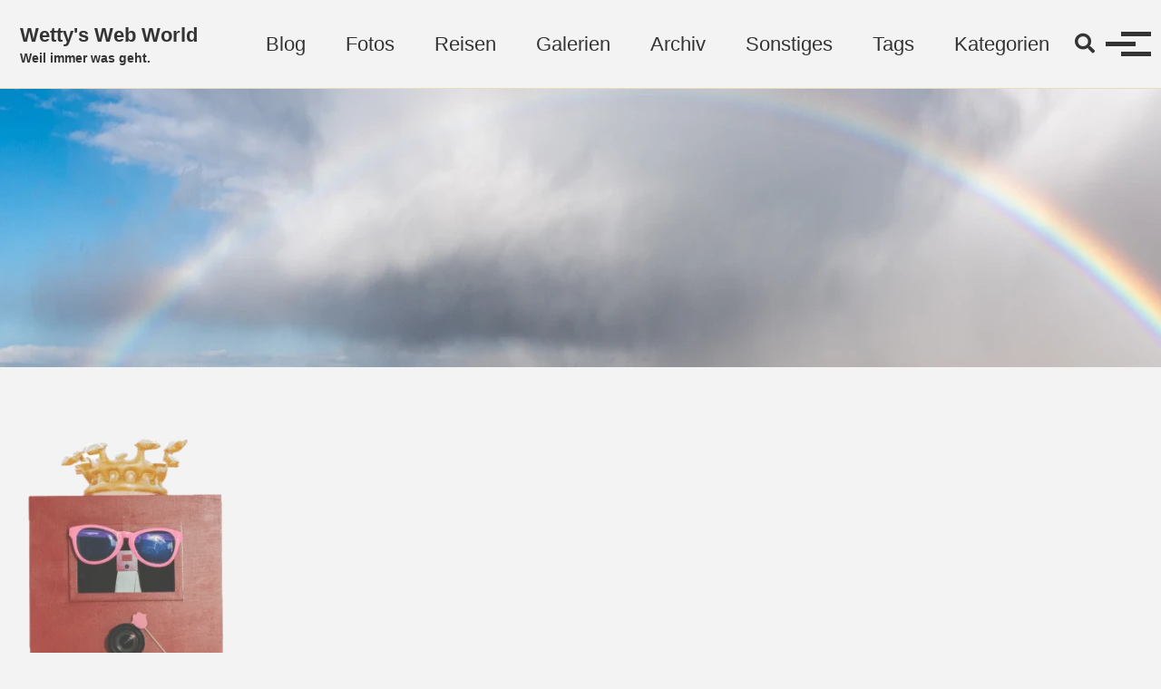

--- FILE ---
content_type: application/javascript
request_url: https://d2s7alet3cn0i1.cloudfront.net/assets/js/lunr/lunr-store.js
body_size: 101377
content:
var store = [{
        "title": "DKW RT 125/2, Bj. 1952",
        "excerpt":"Motor, Triebwerk Motor-Hersteller Auto-Union, Ingolstadt Typ DKW RT 125 Arbeitsverfahren Zweitakt Spülverfahren Umkehrspülung (Patent Schnürle) Zylinderanzahl 1 Zylinderanordnung schrägstehend Zylinderwerkstoff Grauguß Hubraum 123 ccm Bohrung 52 mm Hub: 58 mm Verdichtung 1:5,9 Kurzleistung 4,75 PS bei 4800 U/min Dauerleistung 4,25 PS bei 4100 U/min Zylinderkopf abnehmbar Zylinderkopf Werkstoff Aluminium Durchmesser...","categories": [],
        "tags": [],
        "url": "/sonstiges/garage/dkw_rt_125-2_bj_1952/",
        "teaser": null
      },{
        "title": "Ducati 750 SS, Bj. 1994",
        "excerpt":"Storie Das erste italienische Motorrad in meiner Garage. Vor der ersten Ausfahrt und bevor es jemand ‘offiziell’ erfuhr, wurde das gute Stück mit Hilfe meines Nachbarn Hans Werner (siehe Bilder) in seiner Werkstatt erst einmal halb zerlegt und ‘schwindlig’ geputzt. Eigenleben Was wäre eine DUCATI ohne ein entsprechendes Eigenleben? Das...","categories": [],
        "tags": [],
        "url": "/sonstiges/garage/ducati_750_ss_bj_1994/",
        "teaser": null
      },{
        "title": "Ducati 900 SS, Bj. 1994",
        "excerpt":"Story Da gibt es keine großen Stories. Der Verkleidung entledigt erfolgte der Abtransport vom Vorgänger wie so oft mittels FIAT Fiorino. Die erste Ausfahrt bei tiefsten Temperaturen bescherte mir gleich einen Showmäßigen Drift mit dem Hinterrad. Ein kleiner Windstoß hat sie auf die rechte Seite fallen lassen.Die Verkleidung hat jetzte...","categories": [],
        "tags": [],
        "url": "/sonstiges/garage/ducati_900_ss_bj_1994/",
        "teaser": null
      },{
        "title": "GasGas TXT 270, Bj. 1999",
        "excerpt":"    Die technischen Daten spar ich mir hier mal. Mit sowas fährt man hin und wieder eine Trial Veranstaltung, erklimmt hier und da den ein oder anderen Berg und hat im Winter seinen Spaß damit.   Trotz des 200er Tankaufklebers ist es eine 270er.         ","categories": [],
        "tags": [],
        "url": "/sonstiges/garage/gasgas_txt_270_bj_1999/",
        "teaser": null
      },{
        "title": "Honda CBR 600 F, Bj. 1987",
        "excerpt":"Story Mit 34000 Tacho Kilometern (laut Vorgänger können es auch 20000 km mehr gewesen sein) gekauft, am 28.02.1991 zugelassen und bis zur ersten August Woche 1995 lockere 66000 km flott durch den Odenwald gescheucht. Das Klackern der Steuerkette beim Anlassen wurde bis dahin immer stärker, legte sich allerdings nach 500...","categories": [],
        "tags": [],
        "url": "/sonstiges/garage/honda_cbr_600_f_bj_1987/",
        "teaser": null
      },{
        "title": "Honda TL 125 S",
        "excerpt":"Das erste Trial Motorrad.  ","categories": [],
        "tags": [],
        "url": "/sonstiges/garage/honda_tl_125_s/",
        "teaser": null
      },{
        "title": "Honda TLR 200 R, Bj. 1984",
        "excerpt":"Meine zweite Trial. Wieder ein relativ schwerer Viertakter. Leider auch noch kein Bild.    \t \t\t Motor   \t \t \t\t Hubraum  192 ccm  \t \t \t\t Leistung  10 kw  \t \t \t\t - bei U/min  6500 U/min  \t \t \t\t Getriebe  6-Gang  \t \t \t\t Reifen vorne  2.75-21  \t \t \t\t Reifen hinten  4.00-18  \t \t \t\t Trockengewicht in kg  100  \t \t \t\t Farbe  rot  \t  ","categories": [],
        "tags": [],
        "url": "/sonstiges/garage/honda_tlr_200_r_bj_1984/",
        "teaser": null
      },{
        "title": "Husaberg FE 570 Super Moto, Bj. 2009",
        "excerpt":"“Minimales Gewicht, bei maximaler Leistung”   Das Endurofahrwerk wurde für den SuperMoto Einsatz überarbeitet. Die “volle” Leistung ist im Brief eingetragen :wink:  ","categories": [],
        "tags": [],
        "url": "/sonstiges/garage/husaberg_fe_570_supermoto_bj_2009/",
        "teaser": null
      },{
        "title": "Kawasaki KL 250 A1",
        "excerpt":"Das Bild zeigt zwar nicht meine KL 250 A1, aber genauso sah sie aus.      ","categories": [],
        "tags": [],
        "url": "/sonstiges/garage/kawasaki_kl_250_a1/",
        "teaser": null
      },{
        "title": "Kawasaki Z 550 B, Bj. 1978",
        "excerpt":"Nicht meine, aber so sieht sie aus. Technik Abmessungen Gesamtlänge 2190 mm Gesamtbreite 850 mm Gesamthöhe 1200 mm Radstand 1420 mm - - Gewicht Trockengewicht 192 kg - - Lade- und Fassungsvermögen Motoröl Füllmenge - bei Öl-/Filterwechsel 3,0 Liter - bei Ölwechsel 2,6 Liter Benzintank 12,4 Liter - - Motor...","categories": [],
        "tags": [],
        "url": "/sonstiges/garage/kawasaki_z_550_b_bj_1978/",
        "teaser": null
      },{
        "title": "KTM 620 LC4 EGS SuperMoto, Bj.1996",
        "excerpt":"Intro Das Bild, sowie die technischen Daten stellen den Urzustand dar. Meine Version fällt unter die Kategorie Super Moto und steht vorne wie hinten auf 17” Felgen, auf die Straßenreifen montiert sind. Mit dem Gewicht und der Motorleistung die ultimative Kurvenmaschine. Motor Hubraum 609 ccm Bohrung/Hub 101 x 76 mm...","categories": [],
        "tags": [],
        "url": "/sonstiges/garage/ktm_620_lc4_egs_supermoto_bj_1996/",
        "teaser": null
      },{
        "title": "KTM 625 LC4 SC SuperMoto, Bj. 2002",
        "excerpt":"Story Eigentlich war das Modell 2002 schon recht schnell ausverkauft. Zufällig fand sich aber dann doch noch eine in Bayern, die die meine wurde. Bild aus dem Prospekt Bilder Meine im Renntrimm, mit meiner bevorzugten Startnummer. Motor Motor 1-Zylinder, 4-Takt Motor Bohrung x Hub 101 / 78mm Starter Kickstarter Vergaser...","categories": [],
        "tags": [],
        "url": "/sonstiges/garage/ktm_625_lc4_sc_supermoto_bj_2002/",
        "teaser": null
      },{
        "title": "KTM 640 LC4 SuperMoto, Bj. 2000",
        "excerpt":"Von der Enduro auf SuperMoto umgebaut und einen Mikuni Flachschieber Vergaser montiert. Zu beginn hab ich damit noch die SuperMoto Rennen bestritten. Danach reines Strassenmopped und für die Teilnahme an der Enduro-Prüfungsfahrt des MC Pfungstadt e.V.. Hinweis externe Links ↗ Dieser Artikel enthält Links zu Drittanbietern. Der Drittanbieter kann hierbei...","categories": [],
        "tags": [],
        "url": "/sonstiges/garage/ktm_640_lc4_supermoto_bj_2000/",
        "teaser": null
      },{
        "title": "NSU Quickly S, Bj. 1963",
        "excerpt":"Motor 1 Zylinder Zweitakt Bohrung 40 mm Hub 39 mm Hubraum 49 cm³ (nach der Steuerformel) Verdichtungsverhältnis 5,5:1 Kurzleistung 1,3 PS bei 5000 U/min Leergewicht 47 kg Zul. Gesamtgewicht 140 kg (jedenfalls aber eine Person) Zahl der Sitzplätze 1 Höchstgeschwindigkeit 40 km/h Standgeräusch 74 DIN-phon Fahrgeräusch 75 DIN-phon Elektrische Anlage...","categories": [],
        "tags": [],
        "url": "/sonstiges/garage/nsu_quickly_s_bj_1963/",
        "teaser": null
      },{
        "title": "Yamaha DT 80 MX",
        "excerpt":"Der erste fahrbare Untersatz. Leider hab ich davon noch kein Bild.  ","categories": [],
        "tags": [],
        "url": "/sonstiges/garage/yamaha_dt_80_mx/",
        "teaser": null
      },{
        "title": "MAP",
        "excerpt":"Im Gegensatz zum Original, kommt bei mir nur ein 2 x 20 LCD Display zum Einsatz. Als Fernbedienung benutze ich ebenfalls die von Uwe eingesetzte. Weiterhin befindet sich in meinem MAP außer einem CD-ROM Laufwerk noch eine 10 GB Festplatte. Derzeit ist diese mit 1100 Titel etwa zur Hälfte belegt....","categories": [],
        "tags": [],
        "url": "/sonstiges/mp3/map/",
        "teaser": null
      },{
        "title": "Nomad",
        "excerpt":"Spring Internet World Los Angeles 14.03.1999 Neben den Vorträgen mal in die Ausstellung geschaut. Creative Labs bietet einen MP3 Player mit 64 MB, Radio und Aufnahmemöglichkeit zum Messepreis an ($149.- statt $249.-). Der Klang beim Probe hören ist gar nicht so schlecht. 15.03.1999 Wieder bei Creative Labs um den MP3...","categories": [],
        "tags": [],
        "url": "/sonstiges/mp3/nomad/",
        "teaser": null
      },{
        "title": "Nomad Jukebox",
        "excerpt":"Für einen nicht ganz vierstelligen DM Betrag erstanden hat sie auf verschiedensten Partys ihren Dienst versehen. Die 6GB Festplatte wurde von mir durch eine 20 GB Festplatte ersetzt.  ","categories": [],
        "tags": [],
        "url": "/sonstiges/mp3/nomad_jukebox/",
        "teaser": null
      },{
        "title": "Open Air Festival 1982 - Würzburg",
        "excerpt":"Open Air Festival 1982 in Würzburg. Mit dabei unter anderem Extrabreit, Saga, ZZ Top.                                               ","categories": ["events","konzert"],
        "tags": ["ticket","Extrabreit","Saga","ZZ Top"],
        "url": "/events/konzert/open_air_wuerzburg_1982/",
        "teaser": null
      },{
        "title": "ZZ Top 1983",
        "excerpt":"Die An- und Abreise war das beste. Das Konzert an sich etwas zu kurz.                                               ","categories": ["events","konzert"],
        "tags": ["ticket","ZZ Top"],
        "url": "/events/konzert/zz_top_1983/",
        "teaser": null
      },{
        "title": "Neukirchen 1984",
        "excerpt":"                                                                                                                                                                                                      ","categories": ["events","ski"],
        "tags": ["Galerie"],
        "url": "/events/ski/neukirchen-1984/",
        "teaser": null
      },{
        "title": "Neukirchen 1985",
        "excerpt":"                                                                                                                                                                                 ","categories": ["events","ski"],
        "tags": ["Galerie"],
        "url": "/events/ski/neukirchen-1985/",
        "teaser": null
      },{
        "title": "VW Porsche Treffen Darmstadt 1986",
        "excerpt":"Leider ist nicht mehr bekannt wann genau dieses Treffen 1986 stattfand. Wer den mehr weiß oder den genauen Termin kennt bitte bei mir melden.                                                                                                                                                                 ","categories": ["events","auto"],
        "tags": ["Galerie","Porsche 914"],
        "url": "/events/auto/vw-porsche-treffen-darmstadt-1986/",
        "teaser": null
      },{
        "title": "Sölden 17.-21.02.1988",
        "excerpt":"                                                                                                                                                                                                                                                                                                                                                                                                                                                                                                                                 ","categories": ["events","ski"],
        "tags": ["Galerie"],
        "url": "/events/ski/soelden-1988/",
        "teaser": null
      },{
        "title": "Rodeln Kuralp 05.03.1988",
        "excerpt":"                                                                                                                                                                                                                                                                                          ","categories": ["events","ski"],
        "tags": ["Galerie"],
        "url": "/events/ski/rodeln-kuralp-1988/",
        "teaser": null
      },{
        "title": "AC/DC 1991",
        "excerpt":"AC/DC auf ihrer Razors Edge Tour 1991 in der Frankfurter Festhalle.                                               ","categories": ["events","konzert"],
        "tags": ["ticket","AC/DC"],
        "url": "/events/konzert/ac_dc_1991/",
        "teaser": null
      },{
        "title": "Hallentrial Biebesheim 1995",
        "excerpt":"“Thomas Wetterer siegt beim Gästetrial…“   Aus ‘Heimatzeitung’ vom 06.02.1995      ","categories": ["events","motorrad","trial"],
        "tags": [],
        "url": "/events/motorrad/trial/hallentrial_biebesheim1995/",
        "teaser": null
      },{
        "title": "Weltmeisterschaftslauf der Kartsenioren",
        "excerpt":"am 10. April 1998 im FahrWerk in Groß-Zimmern, Waldstraße 79 Beginn des 1. Laufes um 15:30. Bitte 20 Minuten vorher in Groß-Zimmern eintreffen. Zweiter Lauf um 16:20, ebenfalls 15 Minuten. Kosten: 30,00 DM pro Heat. Die An- und Abreise wird freundlicherweise von Personenbeförderung Bischoff gesponsert. Regelwerk 1. Lauf: 15 Minuten...","categories": ["events","auto","kart"],
        "tags": ["Galerie"],
        "url": "/events/auto/kart/weltmeisterschaftslauf_der_kartsenioren/",
        "teaser": null
      },{
        "title": "Motorradtage Frankfurt 1998",
        "excerpt":"Na ja, mein Fall wars nicht unbedingt. Wär auf dem Freigelände keine Trial Vorführung gewesen, hätte sich das Ganze noch weniger gelohnt.                                                                                                                                                                                                                                                                                                                                                                                                                                                                                                                 ","categories": ["events","motorrad"],
        "tags": ["Galerie"],
        "url": "/events/motorrad/motorradtage-frankfurt-1998/",
        "teaser": null
      },{
        "title": "Ligurien 1998",
        "excerpt":"Assietta und Ligurische.   Kurzerhand die KTM vom Super Moto Trimm wieder auf Geländeräder gestellt, ging es per Autoreisezug der Assietta und der Ligurischen entgegen.                                                                                                                                                                                                                                                                                                                                                                                                                                                                                                                                                                                                                                                                                                                                                                                                                                                                 ","categories": ["reisen","ligurien-1998"],
        "tags": ["ReiseStart","Galerie"],
        "url": "/reisen/ligurien-1998/ligurien-1998/",
        "teaser": null
      },{
        "title": "START Ski Happening 1999",
        "excerpt":"Vom 11.01.1999 bis zum 16.01.1999 war es wieder mal soweit, START Das Magazin lud zum START Ski Happening nach Hopfgarten in Österreich. Wie es war läßt sich in der Ausgabe 01/99 nachlesen. Eine kleines Photoalbum gibts natürlich auch. Album Alle Teilnehmer 1999 Eine Pause muß ja auch mal sein. Versuch...","categories": ["reisen","start-skihappening-1999"],
        "tags": ["Galerie"],
        "url": "/reisen/start-skihappening-1999/start-skihappening-1999/",
        "teaser": null
      },{
        "title": "Super Moto Heilbronn 1999",
        "excerpt":"Lange genug Sprüche gemacht, dass ich mal ein Super Moto Rennen mitfahren würde. Nach zweimal Montagsnachmittagstrainings auf der Schaafheimer Kartbahn sollte es dann am 04.07.1999 in Heilbronn soweit sein. Ziel war es mindestens Vorletzter zu werden und nichts großartig zu zerstören. Weder am Material, noch an mir :smiley: Dann mal...","categories": ["events","motorrad","supermoto"],
        "tags": ["Galerie"],
        "url": "/events/motorrad/supermoto/supermoto-heilbronn-1999/",
        "teaser": null
      },{
        "title": "Duke It!",
        "excerpt":"Dem unglücklichen Umstand eines Motorschadens an meiner KTM, hatte ich es im August 1999 zu verdanken, eine KTM Duke 640 “Last Edition”, auf der Hausstrecke zu testen. Die mit einem Competition Endtopf und einem 42er Mikuni Flachschiebervergaser mit Beschleunigerpumpe modifizierte Duke setzte jede Bewegung am Gasgriff sofort in Schub um...","categories": ["events","motorrad","supermoto"],
        "tags": ["Galerie"],
        "url": "/events/motorrad/supermoto/dukeit/",
        "teaser": null
      },{
        "title": "Endurofahrt 1999",
        "excerpt":"Informationen zur Endurofahrt des MC Pfungstadt e.V. im ADAC am 24. Oktober 1999 Ausschreibung Nennung Lageplan Ergebnisse Beschleunigungsprüfung: Eine festgelegte Strecke muß aus dem Stand 2x auf Zeit durchfahren werden. Beide Zeiten werden addiert und gewertet. Gleichmäßigkeitsprüfung: Ein separater Rundkurs wird 2x durchfahren und gezeitet. Die Differenz der beiden Zeiten...","categories": ["events","motorrad","enduro"],
        "tags": ["Galerie"],
        "url": "/events/motorrad/enduro/endurofahrt-1999/",
        "teaser": null
      },{
        "title": "DUCATI Werksbesichtigung 1999",
        "excerpt":"DUCATI Werksbesichtigung in Bologna am 12.02.1999                                                                                                                                                                                                                                                                                                                                                                                                                                                                                                                                                                                                                                                                                                                                                                                                                                                                                                                                                                                                                    ","categories": ["events","motorrad"],
        "tags": ["Galerie"],
        "url": "/events/motorrad/ducati-werksbesichtigung/",
        "teaser": null
      },{
        "title": "Super Moto Schaafheim 2000",
        "excerpt":"Mit meiner analogen Spiegelreflex Minolta SRT 303b aufgenommen     Bilder                                                                                                                                                                                                                                                                                                                                                                                                                                                                                                                                                                                                                                                                                                                                                                                                                                         ","categories": ["events","motorrad","supermoto"],
        "tags": ["Galerie"],
        "url": "/events/motorrad/supermoto/supermoto-schaafheim-2000/",
        "teaser": null
      },{
        "title": "Super Moto Hockenheim 2000",
        "excerpt":"          Gas geben war wieder angesagt.   Bei den SuperMoto Einsteigern mit der Startnummer   137   auf dem Hockenheimring.     Streckenskizze      Bilder                                                                                                                                                                                                                                                                                                                                                                                                                                                                                                                                                                                                                                                                                                                                                                                                                                                                                                        ","categories": ["events","motorrad","supermoto"],
        "tags": ["Galerie"],
        "url": "/events/motorrad/supermoto/supermoto-hockenheim-2000/",
        "teaser": null
      },{
        "title": "Südafrika 2000",
        "excerpt":"Adventure Tour mit Alfie Cox Südafrika! Mit Alfie Cox! 99,5 % Offroad-Anteil! Noch irgendwelche Fragen? Alfie kennt sich in seiner Heimat ganz gut aus (keine einzige Strecke wurde zweimal gefahren!) und zweitens fährt er ganz gut Motorrad (8-facher Roof-of-Africa Sieger, Dritter der Rallye Paris-Dakar, -zigfacher südafrikanischer Endurochampion). Ein traumhaftes Land,...","categories": ["reisen","suedafrika-2000"],
        "tags": ["Galerie"],
        "url": "/reisen/suedafrika-2000/suedafrika-2000/",
        "teaser": null
      },{
        "title": "Formel 1 2000 Hockenheim",
        "excerpt":"Großer Mobil 1 Preis von Deutschland 28.-30.07.2000 in Hockenheim. Bilder auf den nächsten Seiten dieser Serie                                               ","categories": ["events","auto","formel1","formel-1-2000-hockenheim"],
        "tags": ["ticket"],
        "url": "/events/auto/formel1/formel-1-2000-hockenheim/formel_1_2000_hockenheim/",
        "teaser": null
      },{
        "title": "Formel 1 Freitags - Training",
        "excerpt":"Bilder des Freitags Trainings am 28.07.2000                                                                                                                                                                                                                                                                                                                                                                                                                                                                                                                                                                                                                                                                                                                                                                                                                                                                                                                                                                                                                                                                                                                                                                                                                                                                                                                                                                                                                                                                                                                                                                                                                                                                                                                                                                                                                                                                                                                                                                                                                                                                                                                                                                                                                                                                                                                                                                                                                                                                                                                             ","categories": ["events","auto","formel1","formel-1-2000-hockenheim"],
        "tags": ["Galerie"],
        "url": "/events/auto/formel1/formel-1-2000-hockenheim/formel_1_freitags_training/",
        "teaser": null
      },{
        "title": "Formel 1 Samstags - Training",
        "excerpt":"Bilder des Samstags Trainings am 29.07.2000                                                                                                                                                                                                                                                                                                                                                                                                                                                                                                                                                                                                                                                                                                                                                                                                                                                                                                                                                                                                                                                                                                                                                                                                                                                                                                                                                                                                                                                                                                  ","categories": ["events","auto","formel1","formel-1-2000-hockenheim"],
        "tags": ["Galerie"],
        "url": "/events/auto/formel1/formel-1-2000-hockenheim/formel_1_samstags_training/",
        "teaser": null
      },{
        "title": "Formel 1 Sonntags - Rennen",
        "excerpt":"Bilder des Sonntags Rennen am 30.07.2000                                                                                                                                                                                                                                                                                                                                                                                                                                                                                                                                                                                                                                                                                                                                                                                                                                                                                                                                                                                                                                                                                                                                                                                                                                                                                                                                                                                                                                                                                                                                                                                                                                                                                                                                                                                                                                                                                                                                                                                                                                                                                                              ","categories": ["events","auto","formel1","formel-1-2000-hockenheim"],
        "tags": ["Galerie"],
        "url": "/events/auto/formel1/formel-1-2000-hockenheim/formel_1_sonntags_rennen/",
        "teaser": null
      },{
        "title": "Trial Bauschheim 2000",
        "excerpt":"Trial in Bauscheim am 20.08.2000                                                                                                                                                                                                                                                                                                                                                                                                                                                                                                                                                                                                                                              ","categories": ["events","motorrad","trial"],
        "tags": ["Galerie"],
        "url": "/events/motorrad/trial/trial-bauschheim-2000/",
        "teaser": null
      },{
        "title": "Super Moto EM Gründau 2000",
        "excerpt":"Als Zuschauer bei der EM     Bilder                                                                                                                                                                                                                                                                                                                                                                                                                                                                                                                                                                                                                                                                                                                                                                                                                                                                                                                                                                                                                                                                                                                                                                                                                                                                                                                                                                                                                                                                                                                                                                                                                                                                                                                                                                                                                                                                                                                                                                             ","categories": ["events","motorrad","supermoto"],
        "tags": ["Galerie"],
        "url": "/events/motorrad/supermoto/supermoto-em-gruendau-2000/",
        "teaser": null
      },{
        "title": "Trial Österreich 2000",
        "excerpt":"Der Versuch in Saalbach-Hinterklemm beim Trial anzutreten.                                                                                                                                                                                                                                                                                                                                                                                                                                                                                                                                                                                                                                                                                                                                                                                                                                                                                                                                ","categories": ["events","motorrad","trial"],
        "tags": ["Galerie"],
        "url": "/events/motorrad/trial/trial-oesterreich-2000/",
        "teaser": null
      },{
        "title": "Trial Friaul 2000",
        "excerpt":"                                                                                                                                                                                                                                                                                                                                                                                                                                                                                                                                                                                                                                                                                                                                                                                              ","categories": ["events","motorrad","trial"],
        "tags": ["Galerie"],
        "url": "/events/motorrad/trial/trial-friaul-2000/",
        "teaser": null
      },{
        "title": "Trial Kerzenheim 2000",
        "excerpt":"Trial in Kerzenheim am 15.10.2000                                                                                                                                                                                                                                                                                                                                                                                                                                                                                                                                                                                                                                                                                                                                                                                                                                                                                                                                ","categories": ["events","motorrad","trial"],
        "tags": ["Galerie"],
        "url": "/events/motorrad/trial/trial-kerzenheim-2000/",
        "teaser": null
      },{
        "title": "Endurofahrt 2000",
        "excerpt":"Informationen zur Endurofahrt des MC Pfungstadt e.V. im ADAC am 21./22. Oktober 2000 “The Millenium Edition” Ausschreibung Nennung Lageplan Ergebnisse Beschleunigungsprüfung: Eine festgelegte Strecke muß aus dem Stand 2x auf Zeit durchfahren werden. Beide Zeiten werden addiert und gewertet. Gleichmäßigkeitsprüfung: Ein separater Rundkurs wird 2x durchfahren und gezeitet. Die Differenz...","categories": ["events","motorrad","enduro"],
        "tags": ["Galerie"],
        "url": "/events/motorrad/enduro/endurofahrt-2000/",
        "teaser": null
      },{
        "title": "Endurofahrt 2000 Andy Glänzel",
        "excerpt":"Dies sind die Bilder, die Andy Glänzel während der Veranstaltung gemacht hat. Die Bilder sind original in digitaler Fotoqualität (2000 x 1312 Pixel) und können bei Ihm bestellt werden. Infos per eMail oder auf der Website www.sportpicture.de Hinweis externe Links ↗ Dieser Artikel enthält Links zu Drittanbietern. Der Drittanbieter kann...","categories": ["events","motorrad","enduro"],
        "tags": ["Galerie"],
        "url": "/events/motorrad/enduro/endurofahrt-2000-andy-glaenzel/",
        "teaser": null
      },{
        "title": "AC/DC 2000",
        "excerpt":"AC/DC auf der Stiff Upper Lip Tour am 29.10.2000 in der Kölnarena.                                              ","categories": ["events","konzert"],
        "tags": ["ticket","AC/DC"],
        "url": "/events/konzert/ac_dc_2000/",
        "teaser": null
      },{
        "title": "Hopfgarten 2001",
        "excerpt":"                                                                                                                                                                                                                                                                                                                                                                                                                                                                                                                                                                                                                                                                                                                                                                                                                                                                                                                                                                                                                                                                                                                                                                                                                                                                                                                                                                                                                                                                                                                                                                                                                                                                                                                                    ","categories": ["events","ski"],
        "tags": ["Galerie"],
        "url": "/events/ski/hopfgarten-2001/",
        "teaser": null
      },{
        "title": "Hallentrial Biebesheim 2001",
        "excerpt":"Spektakel Show und Sport Ergebnisse Klasse 1 PlatzKlasse 1Start Nr. 1Jens ter Jung1 2Andreas Kindsvogel3 3Hoffmann Horst2 4Florian Schumacher5 5Ulzheimer Steffen7 6Benjamin Frauen4 7Simon Dahlheimer6 8Christian Wassermann8 Ergebnisse Klasse 2 PlatzKlasse 2Start Nr. 1Timon Oster4 2Jan Kistner8 3Christian Schäfer10 4Martin Hellwig3 5Sven Gröschler7 6Iris Krämer6 7Jan Gerigk5 8Timo Krumme1 9Andreas...","categories": ["events","motorrad","trial"],
        "tags": ["Galerie"],
        "url": "/events/motorrad/trial/hallentrial_biebesheim2001/",
        "teaser": null
      },{
        "title": "Super Moto Training in Walldorf 'by Team GF'",
        "excerpt":"Training muß sein. Hier mit Jürgen Künzel. Und mit einigen technischen defekten auf unserer Seite.     Bilder                                                                                                                                                                                                                                                                                                                                                                                                                                                                                                                                                                                                                                                                                                                                                                                                                                                                                                                                                                                                                                                                                                                                                                                                                                                                                                                                                                                                                                                                                                                                                                                                                                                                                                                                                                                                                                                                                                                                                                                                                                                                                                                                                                                                                                                                                                                                                                                                                                                                                                                                                                                                                                                                                                                                                                                                                                                                                                                                                                                                                                                                                                                                                                                                                                                                                                                                                                                                                                                                                                                                                                                                                                                                                                                                                                                                                                                                                                                                                                                                                                                                                                                                                                                                                                                                                                                                                                                                                                                                                                                                                                                                                                                                                                                                                                                                                                                                                                                                                                                                                                                                                                                                                                                                                                                                                                                                                                                                                                                                                                                                                                                                                                                                                                                                                                                                                                                                                                                                                                                                                                                                                         ","categories": ["events","motorrad","supermoto"],
        "tags": ["Galerie"],
        "url": "/events/motorrad/supermoto/supermoto-training-in-walldorf-2001/",
        "teaser": null
      },{
        "title": "Super Moto Bensheim 2001",
        "excerpt":"Und wieder selbst am Start.     Ausschreibung            Qualifikationsschema      Bilder                                                                                                                                                                                                                                                                                                                                                                                                                                                                                                                                                                                                                                                                                                                                                                                                                                                                                                                                                                                                                                                                                                                                                                                                                                                                                                                                                                                                                                                                                                                                                                                                                                                                                                                                                                                                                                                                                                                                                                                                                                                                 ","categories": ["events","motorrad","supermoto"],
        "tags": ["Galerie"],
        "url": "/events/motorrad/supermoto/supermoto-bensheim-2001/",
        "teaser": null
      },{
        "title": "AC/DC 2001",
        "excerpt":"AC/DC am 10.06.2001 auf dem Hockenheimring.                                              ","categories": ["events","konzert"],
        "tags": ["ticket","AC/DC"],
        "url": "/events/konzert/ac_dc_2001/",
        "teaser": null
      },{
        "title": "Südfrankreich 2001",
        "excerpt":"Grand Canyon Du Verdon                                                                                                                                                                                                                                                                                                                                                                                                                                                                                                                                                                                                                          ","categories": ["reisen","suedfrankreich-2001"],
        "tags": ["Galerie"],
        "url": "/reisen/suedfrankreich-2001/suedfrankreich-2001/",
        "teaser": null
      },{
        "title": "Super Moto Heilbronn 2001",
        "excerpt":"Nach einjähriger Abstinenz fand am letzten Septemberwochenende 2001 ein prädikatsfreies Supermoto-Rennen statt. Als Startnummer 52 hatte ich diesmal zum ersten mal einen Handgeschnitteten Slick aufgezogen. War ja klar, dass es dann an dem Tag regnete. Pünktlich zur Mittagspause und nach meinen Läufen kam dann auch langsam die Sonne hervor und...","categories": ["events","motorrad","supermoto"],
        "tags": ["Galerie"],
        "url": "/events/motorrad/supermoto/supermoto-heilbronn-2001/",
        "teaser": null
      },{
        "title": "Trial Österreich 2001",
        "excerpt":"Trial in Österreich im Oktober 2001                                                                                                                                                                                                                                                                                                                                                                                                                                                                                                                                                                                                                                                                    ","categories": ["events","motorrad","trial"],
        "tags": ["Galerie"],
        "url": "/events/motorrad/trial/trial-oesterreich-2001/",
        "teaser": null
      },{
        "title": "Endurofahrt 2001",
        "excerpt":"Am Sonntag, den 21. Oktober 2001, war es wieder soweit. Die Enduro-Prüfungsfahrt des MC Pfungstadt e.V. im ADAC fand wieder statt. Der Austragungsort, sowie die Fahrprüfungen entsprachen im großen und ganzen denen, der beiden vorangegangenen Jahre. Diesmal begaben sich 74 Fahrer an den Start. Leider gab es ein paar Verwirrungen...","categories": ["events","motorrad","enduro"],
        "tags": ["Galerie"],
        "url": "/events/motorrad/enduro/endurofahrt-2001/",
        "teaser": null
      },{
        "title": "Abzelten 2001",
        "excerpt":"Das letzte mal zelten im Jahr 2001.                                                                             ","categories": ["reisen","abzelten-2001"],
        "tags": ["Galerie"],
        "url": "/reisen/abzelten-2001/abzelten-2001/",
        "teaser": null
      },{
        "title": "Nikolausrennen Biebesheim 08.12.2001",
        "excerpt":"Aus ‘Ried Information’ Nummer 50 vom 12. Dezember 2001      ","categories": ["events","motorrad","enduro"],
        "tags": [],
        "url": "/events/motorrad/enduro/nikolausrennen2001/",
        "teaser": null
      },{
        "title": "David Copperfield 2001",
        "excerpt":"David Copperfield am 22.12.2001 mit seinem Portal der Träume in der Frankfurter Festhalle.                                               ","categories": ["events","konzert"],
        "tags": ["ticket","David Copperfield"],
        "url": "/events/konzert/david_copperfield_2001/",
        "teaser": null
      },{
        "title": "Garmisch 2002",
        "excerpt":"                                                                                                                                                                                                                                                                                                                                                                                                                                                                                                                                                                                                                                                                                                                                                                                                                                                                                                                                                                                                                                                                                                                                                                                                                                                                                                                                                                                                                                                                                                                                                                                                                                                                                                                                                                                                                                                                                                                                                                                                                                                                                                                                                                                                                                                                                                                                                                                                                                                                               ","categories": ["events","ski"],
        "tags": ["Galerie"],
        "url": "/events/ski/garmisch-2002/",
        "teaser": null
      },{
        "title": "Hopfgarten 2002",
        "excerpt":"                                                                                                                                                                                                                                                                                                                                                                                                                                                                                                                                                                                                                                                                                                                                                                                                                                                                                                                                                                                                                                                                                                                                                                                                                                                                                                                                                                                                                                                                                                                                                                                                                                                                                                                                                                                                                                                                                                                                                                                                                                                                                                                                                                                                                                                                                                                                                                                                                                                                                                                                                                                                                                                                                                                                                                                                                                                                                                                                                                                                                                                                                                                                                                                                                                                                                                                                                                                                                      ","categories": ["events","ski"],
        "tags": ["Galerie"],
        "url": "/events/ski/hopfgarten-2002/",
        "teaser": null
      },{
        "title": "Super Moto 2002",
        "excerpt":"Datum Ort Status Klasse Info 15.-17.03.2002 Saarbrücken Startnummer 16 Direkt für das Halbfinale qualifiziert Amateure (Challenge) Im Rahmen der Intermoto 2002 06.-07.04.2002 Schaafheim Training 160 Starter in 4 Gruppen. Hier gibts Bilder. - MSC Wartturm 04.-05.05.2002 Schaafheim Startnummer 103 Open/CUP DM MSC Wartturm 09.05.2002 Bensheim Startnummer 21 Amateure (Challenge) -...","categories": ["events","motorrad","supermoto"],
        "tags": [],
        "url": "/events/motorrad/supermoto/supermoto-2002/",
        "teaser": null
      },{
        "title": "Trial Nürburgring 2002",
        "excerpt":"Trial am Nürburgring im Februar 2002.                                                                                                                                                                                                                                                                                                                                                                                                                                                                                                                                                                                                                                                                                                                                                                                                                                                                                                                                                                                                                                                                                                                                                                                                                                                                                ","categories": ["events","motorrad","trial"],
        "tags": ["Galerie"],
        "url": "/events/motorrad/trial/trial-nuerburgring-2002/",
        "teaser": null
      },{
        "title": "Super Moto Saarbrücken 2002",
        "excerpt":"Super Moto Saisonauftakt 2002 in Saarbrücken        Qualifikation      Zeitplan      Hoffnungslauf B      Bilder  Super Moto Saisonauftakt 2002 in Saarbrücken im Rahmen der InterMoto 2002.                                                                                                                                                                                                                                                                                                                                                                                                                                                                                                                                                                                                                                                                                                                                                                                                                                                                                                                                                                                                                                                                                                                                                                                                                                                                                                                                                                                                                                                                                                                                                                                                                                                                                                                                                                                                                                                                                                                                                                                                                                                                                                                                                                                                                                                                                                                                                                                                                                                                                                                                                                                                                                                                                                                                                                                                                                                                                                                                                                                                                                                                                                                                                                                                                                                                                                              ","categories": ["events","motorrad","supermoto"],
        "tags": ["Galerie"],
        "url": "/events/motorrad/supermoto/supermoto-saarbruecken-2002/",
        "teaser": null
      },{
        "title": "Trial Rittmannshausen 2002",
        "excerpt":"Trial in Rittmannshausen am 16.-17. März 2002                                                                                                                                                                                                                                ","categories": ["events","motorrad","trial"],
        "tags": ["Galerie"],
        "url": "/events/motorrad/trial/trial-rittmannshausen-2002/",
        "teaser": null
      },{
        "title": "Anzelten 2002",
        "excerpt":"Anzelten vom 22. - 24. März 2002 in Schwäbisch Hall.                                                                                                                                                                                                           ","categories": ["reisen","anzelten-2002"],
        "tags": ["Galerie"],
        "url": "/reisen/anzelten-2002/anzelten-2002/",
        "teaser": null
      },{
        "title": "Super Moto Training Schaafheim 2002",
        "excerpt":"Zum trainieren in Schaafheim.     Bilder                                                                                                                                                                                                                                                                                                                                                                                                                                                                                                                                                                                                                                                                                                                                                                                                                                                                                                                                                                                                                                                           ","categories": ["events","motorrad","supermoto"],
        "tags": ["Galerie"],
        "url": "/events/motorrad/supermoto/supermoto-training-schaafheim-2002/",
        "teaser": null
      },{
        "title": "Super Moto Schaafheim 2002",
        "excerpt":"Super Moto in Schaafheim am 04.-05.05.2002.   Unterwegs mit der Startnummer 103 in der Klasse Open/CUP DM.   Veranstalter MSC Wartturm.     Bilder   Erster Lauf zur Internationalen Deutschen Super Moto Meisterschaft 2002.                                                                                                                                                                                                                                                                                                                                                                                                                                                                                                                                                                                                                                                                                                                                                                                                                                                                                                                                                                                                                                                                                                                                                                                                                                                                                                                                                                                                                                                                                                                                                                                                                                                                                                                                                                                                                                                                                                                                                                                                                                                                                                                                                                                                                                                                                                                                                                                                                                                                                                                                                                                                                                                                                                                                                                                                                                                                                                                                                               ","categories": ["events","motorrad","supermoto"],
        "tags": ["Galerie"],
        "url": "/events/motorrad/supermoto/supermoto-schaafheim-2002/",
        "teaser": null
      },{
        "title": "Super Moto Bensheim 2002",
        "excerpt":"Super Moto am 09.05.2002 in Bensheim.   Am Start mit Startnummer 21 bei den Amateuren (Challenge).     Bilder   Bensheim, die ganz besondere Strecke.                                                                                                                                                                                                                                                                                                                                                                                                                                                                                                                                                                                                                                                                                                                                                                                                                                                                                                                                                                                                                                                                                                                                                                                                                                                                                                                                                                                                                                                                                                                                                                                                                                                                                                                                                                                                                                                                                                                                                                                                                                                                                                                                                                                                                                                                                                                             ","categories": ["events","motorrad","supermoto"],
        "tags": ["Galerie"],
        "url": "/events/motorrad/supermoto/supermoto-bensheim-2002/",
        "teaser": null
      },{
        "title": "Super Moto Rodheim-Bieber 2002",
        "excerpt":"Super Moto am 12.05.2002 in Rodheim-Bieber.   Mit Startnummer 4 direkt fürs Halbfinale qualifiziert in der Klasse: Amateure (Challenge)        ","categories": ["events","motorrad","supermoto"],
        "tags": [],
        "url": "/events/motorrad/supermoto/supermoto-rodheimbieber-2002/",
        "teaser": null
      },{
        "title": "Erwin - Ein Schweineleben 2002",
        "excerpt":"Erwin - Ein Schweineleben am 18.05.2002 in der Comedy Hall Darmstadt.                                               ","categories": ["events"],
        "tags": ["ticket","Kikeriki Theater"],
        "url": "/events/erwin_ein_schweineleben/",
        "teaser": null
      },{
        "title": "Super Moto St. Wendel 2002",
        "excerpt":"Am Start in der Amateure (Challenge) in St. Wendel vom 08.-09.06.2002.   11.05.2002 Nennung abgeschickt     Bilder   Am Start in St. Wendel, daher nur ein paar Bilder vom Rundgang über die Strecke.                                                                                                                                                                                                                                                                                                                                                                                                                                                                                                                                                                             ","categories": ["events","motorrad","supermoto"],
        "tags": ["Galerie"],
        "url": "/events/motorrad/supermoto/supermoto-stwendel-2002/",
        "teaser": null
      },{
        "title": "Inoffizieller i:FAO Outdoor Kart Cup 2002",
        "excerpt":"Qualifikation Recent comments Ruben Mit der Nummer 5 auf Platz 4 Posted by Gast on Do 29 Aug 2002 13:30:23 CEST Alex Knapp dahinter auf dem zweiten Startplatz….. Alex Schott mit der Nummer 1 Posted by Gast on Do 29 Aug 2002 12:55:50 CEST Thomas Wetterer Pole Position für Thomas...","categories": ["events","auto","kart"],
        "tags": ["Galerie"],
        "url": "/events/auto/kart/ifaokart-2002/",
        "teaser": null
      },{
        "title": "Blues Company 2002",
        "excerpt":"Die Blues Company am 31.08.2002 in der ehemaligen Nothnagel Werkstatt in Griesheim.                         ","categories": ["events","konzert"],
        "tags": ["ticket","Blues Company"],
        "url": "/events/konzert/blues_company_2002/",
        "teaser": null
      },{
        "title": "Endurofahrt 2002",
        "excerpt":"Enduro Prüfungsfahrt des MC Pfungstadt 1952 e.V. im ADAC am 19./20. Oktober 2002 Rund 250 Bilder sind während der Veranstaltung entstanden und können hier bewundert werden. Vielen Dank an Pit Gilges, der die Bilder zur Verfügung gestellt hat. Um eine schnelle Ladezeit zu erhalten, wurden die Bilder entsprechend komprimiert. Wer...","categories": ["events","motorrad","enduro"],
        "tags": ["Galerie"],
        "url": "/events/motorrad/enduro/endurofahrt-2002/",
        "teaser": null
      },{
        "title": "Sylvesterparty Sinkkasten 2002",
        "excerpt":"Sylvesterparty 2002 im Sinkkasten in Frankfurt, mit den Madhouse Flowers.                                               ","categories": ["events","konzert"],
        "tags": ["ticket","Madhouse Flowers"],
        "url": "/events/konzert/sylvesterparty_sinkkasten/",
        "teaser": null
      },{
        "title": "Garmisch 2003",
        "excerpt":"                                                                                                                                                                                                                                                                                                                                                                                                                                                                                                                                                                                                                                                                                                                                                                                                                                                                                                                                                                                                                                                                                                                                                                                                                                                                                                                                                                                                                                                                                                                                                                                                                                                                                                                                                                                                                                                                                                                                                                           ","categories": ["events","ski"],
        "tags": ["Galerie"],
        "url": "/events/ski/garmisch-2003/",
        "teaser": null
      },{
        "title": "Supercross Dortmund 2003",
        "excerpt":"Supercross am 11.01.2003 in der Westfalenhalle Dortmund mit einigen Bildern.                                                                                                                                                                                                                                                                                                                                                                                                                                                                                                                                                                                                                                                                                                                                                                                                                                                                                                                                                                                                                                                                                                                                                                                                                                                                                                                                                                                                                                                                                                                                                                                                                                                                                                                                                                                                                                                                                                                                                                                                                                                                                                                                                                                                                                                                                                                                                                                                                                                                                                                                                                                                                                                                                                                                                                                                                                                                                                                                                                                                                                                                                                                                                                                                                                                                                                                                                                                                                                                                                                               ","categories": ["events","motorrad"],
        "tags": ["ticket","Galerie","supercross"],
        "url": "/events/motorrad/supercross_dortmund_2003/",
        "teaser": null
      },{
        "title": "Super Moto 2003",
        "excerpt":"Datum Ort Klasse Status Info 21.-23.02.2003 Super Moto Saarbrücken 2003 Amateure Startnummer 21 Intermoto 2003 29.-30.03.2003 Harsewinkel Training - - - 05.-06.04.2003 Super Moto Schaafheim Training 2003 Amateure Gruppe 1 MSC Wartturm 05.-06.04.2003 Aschersleben Training - - - 26.-27.04.2003 Super Moto Stendal 2003 Amateure Startnummer 42 MSV Dolle 03.-04.05.2003 Super...","categories": ["events","motorrad","supermoto"],
        "tags": [],
        "url": "/events/motorrad/supermoto/supermoto-2003/",
        "teaser": null
      },{
        "title": "Super Moto Saarbrücken 2003",
        "excerpt":"Am Start mit der 21 bei den Amateuren. Auch Ende Februar ist noch ziemlich früh, um ein Super Moto Rennen zu bestreiten. Spätestens wenn im Radio früh morgens die Warnung an die Autofahrer raus geht, aufgrund der Reifglätte vorsichtig zu fahren, freut man sich, dass die Motorradfahrer nicht gewarnt wurden,...","categories": ["events","motorrad","supermoto"],
        "tags": ["Galerie"],
        "url": "/events/motorrad/supermoto/supermoto-saarbruecken-2003/",
        "teaser": null
      },{
        "title": "Super Moto Schaafheim Training 2003",
        "excerpt":"Diesmal gibt es insgesamt 4 Gruppen. 3 Super Moto und eine Quad Gruppe. Ich bin in Gruppe 1. Anfahrt Zeitplan Defekte an meiner KTM SC 625 SM bei 1039 km Gabel: Was sich in Saarbrücken schon erahnen lies, wurde in Schaafheim Wirklichkeit. Beide Gabelrohre verlieren Öl. Kettenradträger: Der Kettenradträger hat...","categories": ["events","motorrad","supermoto"],
        "tags": [],
        "url": "/events/motorrad/supermoto/supermoto-schaafheim_training-2003/",
        "teaser": null
      },{
        "title": "Super Moto Stendal 2003",
        "excerpt":"    Es hat funktioniert. Ich hab die Startnummer 42, wie bei meinem Erstlingsrennen in Heilbronn 1999, bekommen. Starte somit in Klasse 4 bei den Amateuren.     Zeitplan Samstag      Zeitplan Sonntag      Bilder                                                                                                                                                                                                                                                                                                                                                                                                                                                                                                                                                                                                                                                                                                                                                                                                                                                                                                                                                                                                                                                                                                                                                                                                                                                                                                                                                                                                                                                                                                                                                                                                                                                                                                                                                                                                                                                                                                                                                                                                                                                                                                                                                                                                                                                                                                                                                                                                                                                                                                                                                                                                              ","categories": ["events","motorrad","supermoto"],
        "tags": ["Galerie"],
        "url": "/events/motorrad/supermoto/supermoto-stendal-2003/",
        "teaser": null
      },{
        "title": "Super Moto Schaafheim 2003",
        "excerpt":"Am Start bei den Amateuren in Gruppe 2 mit der Startnummer 42. Zeitplan Samstag Ich starte bei den Amateuren in Gruppe 2 mit der Startnummer 42. Zeitplan Sonntag Ich starte bei den Amateuren in Gruppe 2 mit der Startnummer 42. Ziel wäre es beim Kleinen Finale der Amateure gegen 15:25...","categories": ["events","motorrad","supermoto"],
        "tags": ["Galerie"],
        "url": "/events/motorrad/supermoto/supermoto-schaafheim-2003/",
        "teaser": null
      },{
        "title": "Super Moto Rodheim Bieber 2003",
        "excerpt":"Ich starte bei den Amateuren mit der Startnummer 42.        Zeitplan      Bilder                                                                                                                                                                                                                                                                                                                                                                                                                                                                                                                                                                                                                                                                                                                                                                                                                                                                                                                                                                                                                                                                                                                                                                                                                                                                                                                                            ","categories": ["events","motorrad","supermoto"],
        "tags": ["Galerie"],
        "url": "/events/motorrad/supermoto/supermoto-rodheimbieber-2003/",
        "teaser": null
      },{
        "title": "Super Moto Osnabrück 2003",
        "excerpt":"         Bilder  Hier hab ich keine Bilder gemacht :unamused:  ","categories": ["events","motorrad","supermoto"],
        "tags": [],
        "url": "/events/motorrad/supermoto/supermoto-osnabrueck-2003/",
        "teaser": null
      },{
        "title": "Super Moto Bensheim 2003",
        "excerpt":"Am 29.05.2003 am Start bei den Amateuren. Zur Abwechslung mit der Startnummer 45.     Austragungsschema      Vorläufe   Vorlauf 1      Vorlauf 2      Vorlauf 3      Hoffnungsläufe   Hoffnungslauf 1      Hoffnungslauf 2      Halbfinale   Halbfinale 1      Halbfinale 2      Finale   A Finale      B Finale      Bilder                                                                                                                                                                                                                                                                                                                                                                                                                                                                                                                                                                                                                                                                                                                                                                                                                                                                                                                                                                                                                                                                                                                                                                                                                                                                                                                                                                                                                                                                                                                                                                                                                                                                                                                                                                                                                                                                                                                                                                                                                                                                                                                                                                                                                                                                                   ","categories": ["events","motorrad","supermoto"],
        "tags": ["Galerie"],
        "url": "/events/motorrad/supermoto/supermoto-bensheim-2003/",
        "teaser": null
      },{
        "title": "Super Moto Oschersleben 2003",
        "excerpt":"Irgendwie war meine Nennung verschollen. Daher gabs auch die hohe Startnummer 146.     Bilder                                                                                                                                                                                                                                                                                                                                                                                                                                                                                                                                                                                                                                                                                                                                                                                                                                                                                                                                                                                                                                                                                                                                                                                                                                                                                                                                                                                                                                                                                                                                                                                                                                                                                                                                                                                                                                                                                                                                                                                                                                                                                                                                                                                                                                                                                                                                                                                                                                                                                ","categories": ["events","motorrad","supermoto"],
        "tags": ["Galerie"],
        "url": "/events/motorrad/supermoto/supermoto-oschersleben-2003/",
        "teaser": null
      },{
        "title": "50 Jahre Abitur am Gymnasium Gernsheim",
        "excerpt":"Am 12.07.2003 wurden 50 Jahre Abitur am Gymnasium Gernsheim  gefeiert. Siehe hierzu auch die Freunde des Gymnasiums Gernsheim.                         ","categories": ["events"],
        "tags": ["ticket","Gymnasium Gernsheim"],
        "url": "/events/50_jahre_abitur_am_gymnasium_gernsheim/",
        "teaser": null
      },{
        "title": "Moto GP am Sachensring 2003",
        "excerpt":"Der Moto GP am 27.07.2003 zu Gast auf dem Sachsenring mit einigen Bildern.                                                                                                                                                                                                                                                                                                                                                                                                                                                                                                                                                                                                                                                                                                                                                                                                                                                                                                                                                                                                 ","categories": ["events","motorrad"],
        "tags": ["ticket","Galerie","Moto GP"],
        "url": "/events/motorrad/moto_gp_am_sachsenring_2003/",
        "teaser": null
      },{
        "title": "Formel 1 2003",
        "excerpt":"Als Gast von Toyota im Paddock Club bei der Formel 1 am 01.08.2003 in Hockenheim. Hierzu gibst auch einige Bilder.                                                                                                                                                                                                                                                                                                                                                                                                                                                                                                                                                                                                                                                                                                                                                                                                                                                                                                                                                                                                                                                                                                                                                                                                                                                                                                                                                                                                                                                                                                                                                                                                                                                                                                                                                                                                                                                                                                                                                                                                                                                                                                                                                                                                                                                                                                                                                                                                                                                                                                                                                                                                                                      ","categories": ["events","auto","formel1"],
        "tags": ["ticket","Galerie"],
        "url": "/events/auto/formel1/formel_1_2003/",
        "teaser": null
      },{
        "title": "Super Moto Aschersleben 2003",
        "excerpt":"Diesmal gehts mit Startnummer 43 ins Rennen.     Bilder  Leider keine Bilder gemacht. :unamused:  ","categories": ["events","motorrad","supermoto"],
        "tags": [],
        "url": "/events/motorrad/supermoto/supermoto-aschersleben-2003/",
        "teaser": null
      },{
        "title": "Super Moto St. Wendel 2003",
        "excerpt":"Aufgrund einer Absage bei den Amateuren nur als Besucher und um ein paar Bilder zu machen.     Bilder                                                                                                                                                                                                                                                                                                                                                                                                                                                                                                                                                                                                                                                                                                                                                                                                                                                                                                                                                                       ","categories": ["events","motorrad","supermoto"],
        "tags": ["Galerie"],
        "url": "/events/motorrad/supermoto/supermoto-stwendel-2003/",
        "teaser": null
      },{
        "title": "Endurofahrt 2003",
        "excerpt":"Enduro-Zuverlässigkeitsfahrt des MC Pfungstadt e.V. im ADAC am 18./19. Oktober 2003 Es war wieder mal soweit. Zwar etwas kalt, aber bei bestem Wetter gingen 74 Fahrer an den Start. Highlight für einige Fahrer sowie Zuschauer war sicher das Wasserloch. Auch wenn die Fahrzeuge danach dementsprechend aussahen. Die Ergebnisse enthalten alle...","categories": ["events","motorrad","enduro"],
        "tags": ["Galerie"],
        "url": "/events/motorrad/enduro/endurofahrt-2003/",
        "teaser": null
      },{
        "title": "The King 2003",
        "excerpt":"The King &amp; Band am 18.12.2003 im Musiktheater Rex.                         ","categories": ["events","konzert"],
        "tags": ["ticket","The King"],
        "url": "/events/konzert/the_king_2003/",
        "teaser": null
      },{
        "title": "Super Moto Saarbrücken 2004",
        "excerpt":"INTERMOTO 13.+14. März 2004 Erstmalig mit dem 3T-Racing Team bestehend aus: Thomas Herz #66 Gruppe 3 Thomas Mendel #25 Gruppe 1 Thomas Wetterer #42 Gruppe 1 Während Thomas Herz und Thomas Wetterer die noch zu vergebenden Startplätze für das Halbfinale den Gegnern überliesen, gab Thomas Mendel mächtig Gas, und erreichte...","categories": ["events","motorrad","supermoto"],
        "tags": ["Galerie"],
        "url": "/events/motorrad/supermoto/supermoto-saarbruecken-2004/",
        "teaser": null
      },{
        "title": "Miniatur Wunderland Hamburg 2004",
        "excerpt":"Das Miniatur Wunderland Hamburg mit einigen Bildern.                                                                                                                                                                                                                                                                                                                                                                                                                                                                                                                                                                                                                                                                                                                                                                                                                                                                                                                                                                                                                                                                                                                                                                                                                                                                                                                                                                                                                                                                                                                                                                                                                                                                                                                                                                                                                                                                                                                                                                                                                                                                                           ","categories": ["events"],
        "tags": ["ticket","Galerie","Miniatur Wunderland"],
        "url": "/events/miniatur_wunderland_hamburg/",
        "teaser": null
      },{
        "title": "Super Moto Schaafheim 2004",
        "excerpt":"                                                                                                                                                                                                                                                                                                                                                                                                                                                                                                                                                                                                                                                                                                                                                                                                                                                                                                                                                                                                                                                                                                                                                                                                                                                                                                                                                                                                                                                                                                                                                                                                                                                                     ","categories": ["events","motorrad","supermoto"],
        "tags": ["Galerie"],
        "url": "/events/motorrad/supermoto/supermoto-schaafheim-2004/",
        "teaser": null
      },{
        "title": "Super Moto St. Wendel 2004",
        "excerpt":"                                                                                                                                                                                                                                                                                                                                                                                                                                                                                                                                                                                                                                                                                                                                                                                                                                                                                                                                                                                                                                                                                                                                                                                                                                                                                                                                                                                                                                                                                                                                                                                                                                                                                                                                                                                                                                                                                                                                                                                                                                                                                                                                                                                                                                                                                                                                                                                                                                                                                                                                                                                                                                                                                                                                                                                                                                                                                                                                                                                                                                                                                                                                                                                                                                                                                                                                                                                                                                                                                                                                                                                                                                                                                                                                                                                                               ","categories": ["events","motorrad","supermoto"],
        "tags": ["Galerie"],
        "url": "/events/motorrad/supermoto/supermoto-stwendel-2004/",
        "teaser": null
      },{
        "title": "Super Moto Bensheim 2004",
        "excerpt":"Die erste Veranstaltung in der ich einen Sieg erringen konnte. Allerdings ‘nur’ im Hoffnungslauf für die Halbfinal Qualifikation. Am Start mit der 42.     Bilder                                                                                                                                                                                                                                                                                                                                                                                                                                                                                                                                                                                                                                                                                                                                                                                                                                                                                                                                                                                                                                                                                                                                                                                                                                                                                                                                                                                                                                                                                                                                                                                                                                                                                                                                                                                                     ","categories": ["events","motorrad","supermoto"],
        "tags": ["Galerie"],
        "url": "/events/motorrad/supermoto/supermoto-bensheim-2004/",
        "teaser": null
      },{
        "title": "Super Moto Geesthacht 2004",
        "excerpt":"                                                                                                                                                                                                                                                                                                                                                                                                                                                                                                                                                                                                                                                                                                                                                                                                                                                                                                                                                                                                                                                                                                                                                                                                                                                                                                                                                                                                                                                                                                                                                                                                                                                                                                                                                                                                                                                                                                                                                                                                                                                                                                                                                                                                                                                                                                                                                                                                                                                                                                                                                                                                                                                                                                                                                                                                                                                                                                                                                                                                                                                                                                                                                                                                                                                                                                                                                                                                                                                                                                                                                                                                                                        Hinweis externe Links ↗   Dieser Artikel enthält Links zu Drittanbietern. Der Drittanbieter kann hierbei Cookies einsetzen, um die Herkunft des Aufrufs ausfindig machen zu können. Dies hat jedoch keine Auswirkungen auf die Nutzung meiner Website. Externen Links sind mit einem (↗) gekennzeichnet.   ","categories": ["events","motorrad","supermoto"],
        "tags": ["Galerie"],
        "url": "/events/motorrad/supermoto/supermoto-geesthacht-2004/",
        "teaser": null
      },{
        "title": "Bryan Adams 2004",
        "excerpt":"Bryan Adams bei seiner “Here I Am Tour 2004” am 22.06.2004 auf dem 44. Hessentag in Heppenheim.                                               ","categories": ["events","konzert"],
        "tags": ["ticket","Bryan Adams"],
        "url": "/events/konzert/bryan_adams/",
        "teaser": null
      },{
        "title": "3h Super Moto Aschersleben 2004",
        "excerpt":"                                                                                                                                                                                                                                                                                                                                                                                                                                                                                                                                                                                                                                                                                                                                                                                                                                                                                                                                                                      ","categories": ["events","motorrad","supermoto"],
        "tags": ["Galerie"],
        "url": "/events/motorrad/supermoto/supermoto-3h-aschersleben-2004/",
        "teaser": null
      },{
        "title": "Endurofahrt 2004",
        "excerpt":"Es war mal wieder so weit: Die alljährliche Enduro-Zuverlässigkeitsfahrt des MC Pfungstadt e.V. im ADAC findet am 09./10. Oktober 2004 statt! Mittlerweile gibt es eine eigene Website des MC Pfungstadt e.V., auf der es nun auch die Unterlagen, die Ergebnisse und die Bilder gibt. Hinweis externe Links ↗ Dieser Artikel...","categories": ["events","motorrad","enduro"],
        "tags": [],
        "url": "/events/motorrad/enduro/endurofahrt-2004/",
        "teaser": null
      },{
        "title": "Trial Kerzenheim 2004",
        "excerpt":"Trial in Kerzenheim am 17.10.2004                                                                                                                                                                                                                                                                                                                                                                                                                                                                                                                                                                                                                                                                                                                                                        ","categories": ["events","motorrad","trial"],
        "tags": ["Galerie"],
        "url": "/events/motorrad/trial/trial-kerzenheim-2004/",
        "teaser": null
      },{
        "title": "Sitenews",
        "excerpt":"31.01.2005 Update des Content Management Systems phpCMS auf Version 1.2.1pl1 30.01.2005 Layout einem kleinen Refresh unterzogen. 04.10.2004 Bilder vom 3 Stunden Super Moto in Aschersleben 2004 sind online. 20.09.2004 Infos zur Enduro-Zuverlässigkeitsfahrt 2004 des MC Pfungstadt e.V. nun auf eigener Website des MC Pfungstadt e.V.. 29.06.2004 Bilder vom Super Moto...","categories": ["sitenews"],
        "tags": [],
        "url": "/sitenews/sitenews/",
        "teaser": null
      },{
        "title": "Super Moto 2005",
        "excerpt":"Nach der Nennung für Saarbrücken und dem Hinweis auf SuperMoto.de nun schonmal für Bensheim zu nennen, gehen morgen auch die Nennungen für Bensheim, Schaafheim (Training und Rennen) und St. Wendel raus. Auch wenn St. Wendel vom Hörensagen schon voll sein soll. Hier meine Terminplanung auf einem Blick: 11.-13.03 Saarbrücken 02.-03.04...","categories": ["events","motorrad","supermoto"],
        "tags": [],
        "url": "/events/motorrad/supermoto/supermoto-2005/",
        "teaser": null
      },{
        "title": "Super Moto Saarbrücken 2005",
        "excerpt":"Es geht wieder los. Eben kam die Nennbestätigung für den 1. Lauf der Saison 2005 am 11.-13. März auf der Saarmesse in Saarbrücken, im Rahmen der InterMoto 2005. Ich bin wieder bei den Amateuren mit der Startnummer 42 unterwegs. Bei den Minustemperaturen gerade noch schwer vorstellbar, aber schaun wir mal....","categories": ["events","motorrad","supermoto"],
        "tags": [],
        "url": "/events/motorrad/supermoto/supermoto-saarbruecken-2005/",
        "teaser": null
      },{
        "title": "Super Moto Saarbrücken 2005",
        "excerpt":"Auf dem Gelände der Saarmesse fand, wie schon in den letzen Jahren der Auftakt der Super Moto Saison 2005 statt. Den Wettervorhersagen zur Folge war unbedingt mit Schnee zu rechnen. Nach gemischtem Wetter am Samstag mit Regen, Sonne und Schnee, der zum Glück nicht liegen blieb, war es am Sonntag...","categories": ["events","motorrad","supermoto"],
        "tags": ["Galerie"],
        "url": "/events/motorrad/supermoto/supermoto-saarbruecken-2005/",
        "teaser": null
      },{
        "title": "Super Moto Saarbrücken 2005 - Hubert Mendel",
        "excerpt":"Bilder von Hubert Mendel.     Bilder                                                                                                                                                                                                                                                                                                                                                                                                                                                                                                                                                                                                                                                                                                                                                                                                                                                                                                                                                                       ","categories": ["events","motorrad","supermoto"],
        "tags": ["Galerie"],
        "url": "/events/motorrad/supermoto/supermoto-saarbruecken-2005-hubert-mendel/",
        "teaser": null
      },{
        "title": "Super Moto Schaafheim 2005",
        "excerpt":"Es geht weiter. Soeben gabs telefonisch den Hinweis, dass ich mit der Startnummer 95 am 30.04./01.05. in Schaafheim beim Super-Moto starte.   Na dann sollt ich doch mal das Training beginnen :smiley:   ","categories": ["events","motorrad","supermoto"],
        "tags": [],
        "url": "/events/motorrad/supermoto/supermoto-schaafheim-2005/",
        "teaser": null
      },{
        "title": "Super Moto Bensheim 2005",
        "excerpt":"Zusage für Bensheim ist auch angekommen. Damit heißt es am Vatertag wieder ‘Gas geben’.   ","categories": ["events","motorrad","supermoto"],
        "tags": [],
        "url": "/events/motorrad/supermoto/supermoto-bensheim_2005/",
        "teaser": null
      },{
        "title": "Super Moto Schaafheim 2005",
        "excerpt":"Im Zeittraining machte mein Motor mit üblen Geräuschen auf sich aufmerksam. Womit das Rennwochenden frühzeitig sein Ende fand. Nach entfernen des Kupplungsdeckels kamen die ersten Metallteile zum vorschein. Das Lager hinter dem Kupplunkskorb hatte sich zerlegt. In der Hoffnung, dass nichts sonst weiter in Mitleidenschaft gezogen wurde, sollte das erneuern...","categories": ["events","motorrad","supermoto"],
        "tags": ["Galerie"],
        "url": "/events/motorrad/supermoto/supermoto-schaafheim-2005/",
        "teaser": null
      },{
        "title": "Super Moto Bensheim 2005",
        "excerpt":"Nach einer nicht allzu schwierigen Reparatur des Kupplungslagers und etlichen Ölwechseln, konnte ich in Bensheim an den Start gehen. Das Wetter hielt sich anfangs stark in Grenzen und es regnete teilweise in Strömen. Zum Zeittraining und zu den Rennen setzte sich dann aber immer mehr die Sonne durch. Ich kam...","categories": ["events","motorrad","supermoto"],
        "tags": ["Galerie"],
        "url": "/events/motorrad/supermoto/supermoto-bensheim-2005/",
        "teaser": null
      },{
        "title": "Super Moto St. Wendel 2005",
        "excerpt":"Die Bestätigung ist da. Auch in St. Wendel am 13. - 15. Mai 2005 werd ich mit Startnummer 42 teilnehmen.   St. Wendel ist nicht nur durch das Nacht-Rennen das Highlight der Super-Moto Saison.  ","categories": ["events","motorrad","supermoto"],
        "tags": [],
        "url": "/events/motorrad/supermoto/supermoto-stwendel-2005/",
        "teaser": null
      },{
        "title": "Super Moto St. Wendel 2005",
        "excerpt":"Leider kein Bericht     Bilder                                                                                                                                                                                                                                                                                            ","categories": ["events","motorrad","supermoto"],
        "tags": ["Galerie"],
        "url": "/events/motorrad/supermoto/supermoto-stwendel-2005/",
        "teaser": null
      },{
        "title": "Laptop to Digital Picture Frame",
        "excerpt":"Make a fancy digital picture frame out of that old laptop.   Sammlung von Links zum Thema Digital Picture Frame.  ","categories": ["sonstiges","links"],
        "tags": ["Digitale Bilderrahmen"],
        "url": "/sonstiges/links/laptop_to_digital_picture_frame/",
        "teaser": null
      },{
        "title": "Digital Hinote VP575 > Picture Frame",
        "excerpt":"Detailierte Anleitung was die Software betrifft.   Diese Seite existiert nicht mehr.  ","categories": ["sonstiges","links"],
        "tags": ["Digitale Bilderrahmen"],
        "url": "/sonstiges/links/digital_hinote_vp575_picture_frame/",
        "teaser": null
      },{
        "title": "DIY: Digital Picture Frame",
        "excerpt":"Nach diesem Artikel soll auch mein Bilderrahmen entstehen.  ","categories": ["sonstiges","links"],
        "tags": ["Digitale Bilderrahmen"],
        "url": "/sonstiges/links/digital_picture_frame/",
        "teaser": null
      },{
        "title": "Keywelt-Board",
        "excerpt":"Keywelt-Board zu den Themenbereichen MOSC / EMU’s / Paytv  ","categories": ["sonstiges","links"],
        "tags": ["DBox"],
        "url": "/sonstiges/links/keywelt-board/",
        "teaser": null
      },{
        "title": "DBox IDE Interface",
        "excerpt":"Hier gibts es ein Festplatteninterface für die dbox2. Welches in meiner DBox erfolgreich seinen Dienst tut.  ","categories": ["sonstiges","links"],
        "tags": ["DBox"],
        "url": "/sonstiges/links/dbox_ide_interface/",
        "teaser": null
      },{
        "title": "Jack The Grabber Forum",
        "excerpt":"The future of recording  ","categories": ["sonstiges","links"],
        "tags": ["DBox"],
        "url": "/sonstiges/links/jack_the_grabber_forum/",
        "teaser": null
      },{
        "title": "Dream-Pirates.net",
        "excerpt":"Klatsch &amp; Tratsch über Sat, TV und News.  ","categories": ["sonstiges","links"],
        "tags": ["DBox"],
        "url": "/sonstiges/links/dream-pirates_net/",
        "teaser": null
      },{
        "title": "Tuxbox Forum",
        "excerpt":"Forum über linux auf der DBox2.  ","categories": ["sonstiges","links"],
        "tags": ["DBox"],
        "url": "/sonstiges/links/tuxbox_forum/",
        "teaser": null
      },{
        "title": "Fiat Doblo Cargo 'Natural Power' bestellt",
        "excerpt":"    Heut war es soweit. Hab mein neues Auto, einen Fiat Doblo Cargo ‘Natural Power’ bestellt. In 6-8 Wochen soll er eintreffen. ‘Natural Power’ steht hier für einen bivalenten Antrieb, der neben Super Benzin auch mit Gas auskommt.  ","categories": ["sonstiges","garage","fiat-doblo-cargo-natural-power"],
        "tags": ["Gas Mobil"],
        "url": "/sonstiges/garage/fiat-doblo-cargo-natural-power/fiat_doblo_cargo_natural_power_bestellt/",
        "teaser": null
      },{
        "title": "Wahrscheinlich wird es Mai",
        "excerpt":"Die mündliche Aussage 6-8 Wochen war keinen Pfifferling wert. Produktion des Doblos ist 16.04.2006. Danach brauch er noch 2-3 Wochen, bis er hier ankommt.   Ich fühl mich schon irgendwie verarscht!  ","categories": ["sonstiges","garage","fiat-doblo-cargo-natural-power"],
        "tags": ["Gas Mobil"],
        "url": "/sonstiges/garage/fiat-doblo-cargo-natural-power/wahrscheinlich_wird_es_mai/",
        "teaser": null
      },{
        "title": "Leih Doblo",
        "excerpt":"Nachdem mein Fiorino kurz nach der Doblo Bestellung den Geist aufgegeben hatte, war ich nun seit über 4 Wochen ohne Auto. Entsprechend übel natürlich die Verspätung des Liefertermins. Mein Autohaus hat mir aber nun zur Überbrückung für eine faire Leihgebühr einen Fiat Doblo Cargo Diesel zur Verfügung gestellt. Nun bin...","categories": ["sonstiges","garage","fiat-doblo-cargo-natural-power"],
        "tags": ["Gas Mobil"],
        "url": "/sonstiges/garage/fiat-doblo-cargo-natural-power/leih_doblo/",
        "teaser": null
      },{
        "title": "Super Moto Saarbrücken 2009",
        "excerpt":"                                                                                                                                                                                                                                                                                                                                                                                                                                                                                                                                                                                                                                                                                                                                                                                                                                                                                                                                                                                                                                                                                                                                                                                                                                                                                                                                                                                                                                                                                                                                                                                                                                                                                                                                                                                                                                                                                                                                                                                                                                                                                                                                                                                                                                                                                                                                                                                                                                                                                                                                                                                                                                                                                                                                                                                                                               ","categories": ["events","motorrad","supermoto"],
        "tags": ["Galerie"],
        "url": "/events/motorrad/supermoto/supermoto-saarbruecken-2009/",
        "teaser": null
      },{
        "title": "Super Moto Saarbrücken 2006",
        "excerpt":"Die Bilder wurden freundlicherweise von Andreas Lange (Website existiert nicht mehr: http://www.speed-pixx.de) Start-Nr. 67 vom Racing Team Fahrzeugbau Nothnagel GmbH zur Verfügung gestellt. Hinweis externe Links ↗ Dieser Artikel enthält Links zu Drittanbietern. Der Drittanbieter kann hierbei Cookies einsetzen, um die Herkunft des Aufrufs ausfindig machen zu können. Dies hat...","categories": ["events","motorrad","supermoto"],
        "tags": ["Galerie"],
        "url": "/events/motorrad/supermoto/supermoto-saarbruecken-2006/",
        "teaser": null
      },{
        "title": "Schaafheim bei den Open",
        "excerpt":"Aufgrund der späten Nennung konnte ich nur noch einen Platz in der Open Klasse ergattern. Von daher bin ich Sonntag, den 30.04.2006, und Montag, den 01.05.2006, bei den schnellen zu finden. Ich denke ich werde das Feld meilenweit vor mir hertreiben :smiley:  ","categories": ["events","motorrad","supermoto"],
        "tags": [],
        "url": "/events/motorrad/supermoto/schaafheim-bei-den-open/",
        "teaser": null
      },{
        "title": "Nix mit Produktion am 16.04.2006",
        "excerpt":"Er wurde natürlich noch nicht produziert. Da ich schon begonnen hab die FIAT Hotline zu nerven und zu fragen wo mein Auto sei, behalte ich diese Taktik bei. Schön das dort jeder weiß, dass dieses Auto 6-8 Wochen länger braucht als eine normale Version. Weiß nun auch das es in...","categories": ["sonstiges","garage","fiat-doblo-cargo-natural-power"],
        "tags": ["Gas Mobil"],
        "url": "/sonstiges/garage/fiat-doblo-cargo-natural-power/nix_mit_produktion_am_16.04.2006/",
        "teaser": null
      },{
        "title": "Er ist produziert",
        "excerpt":"Nachdem mir die FIAT Infoline für 6 cent pro Anruf die Durchwahl der Kundenbetreuung gegeben hat, probier ich dort mein Glück. Denn Sinn für Humor verlier ich dann allerdings, als dort die gleiche Dame am Telefon ist, die mir wenige Sekunden vorher bei der wesentlich günstigeren Infoline die Nummer der...","categories": ["sonstiges","garage","fiat-doblo-cargo-natural-power"],
        "tags": ["Gas Mobil"],
        "url": "/sonstiges/garage/fiat-doblo-cargo-natural-power/er_ist_produziert/",
        "teaser": null
      },{
        "title": "Super Moto Schaafheim 2006",
        "excerpt":"Bilder                                                                                                                                                                                                                                                                                                                                                                                                                                                                                                                                                                                                                                                                                                                                                                                                                                                                                                                                                                                                                                                                                                                                                                                                                                                                                                                                                                                                                                                                                                                                                                                                                                                                                                                                                                                                                                                                                                                                   ","categories": ["events","motorrad","supermoto"],
        "tags": ["Galerie"],
        "url": "/events/motorrad/supermoto/supermoto-schaafheim-2006/",
        "teaser": null
      },{
        "title": "Letzte Reise",
        "excerpt":"Mein Auto hat einen neuen Status. Es ist jetzt auf der letzten Etappe zum Autohaus.  ","categories": ["sonstiges","garage","fiat-doblo-cargo-natural-power"],
        "tags": ["Gas Mobil"],
        "url": "/sonstiges/garage/fiat-doblo-cargo-natural-power/letzte_reise/",
        "teaser": null
      },{
        "title": "Brief ist da",
        "excerpt":"Der Brief ist mit der Post beim Autohaus angekommen. Vom Auto selbst fehlt noch jede Spur. Ich fang schon mal an die Papiere zur Zulassung zu suchen.  ","categories": ["sonstiges","garage","fiat-doblo-cargo-natural-power"],
        "tags": ["Gas Mobil"],
        "url": "/sonstiges/garage/fiat-doblo-cargo-natural-power/brief_ist_da/",
        "teaser": null
      },{
        "title": "Volles Programm in Bensheim",
        "excerpt":"Nun wieder mit der Startnummer 42 bei den Amateuren. Das Wetter war das schlechteste seit Jahren. Nach einem guten Start von Platz 17 bis unter die Top Ten gefahren. Leider dann 3 Runden vor Schluß eingangs Offroad gepatzt und eine Handvoll Verfolger vorbei gelassen. Das bescherte mir den Hoffnungslauf, bei...","categories": ["events","motorrad","supermoto"],
        "tags": [],
        "url": "/events/motorrad/supermoto/volles-programm-in-bensheim/",
        "teaser": null
      },{
        "title": "Start in Saarbrücken",
        "excerpt":"Auch in Saarbücken werd ich an Pfingsten mit der #42 bei den Amateuren an den Start gehen. Wenn ich denn ein Auto hab, mit dem ich mein Motorrad transportieren kann.  ","categories": ["events","motorrad","supermoto"],
        "tags": [],
        "url": "/events/motorrad/supermoto/start-in-saarbruecken/",
        "teaser": null
      },{
        "title": "Er steht im Autohaus",
        "excerpt":"Wir schreiben den 29. Mai 2006. Mein FIAT Doblo Cargo steht beim Händler und ich hab in kurz in Augenschein genommen. Soweit alles bestens. Die Ernüchterung ist allerdings, dass ich ihn erst am Freitag bekomme. Nochmal fast eine Woche warten. Ich hoffe der Termin klappt, da ich über Pfingsten das...","categories": ["sonstiges","garage","fiat-doblo-cargo-natural-power"],
        "tags": ["Gas Mobil"],
        "url": "/sonstiges/garage/fiat-doblo-cargo-natural-power/er_steht_im_autohaus/",
        "teaser": null
      },{
        "title": "WT-65 is back!",
        "excerpt":"Man schreibt den 2. Juni 2006 und es ist 13:30 Uhr. Ich bin im Autohaus und bekomme die Papiere von meinem Doblo. Mit den Worten “Es ist der einzige blaue draussen auf dem Hof.” mach ich mich zu meinem Doblo auf und lade erst einmal meine Sachen vom Leih Doblo...","categories": ["sonstiges","garage","fiat-doblo-cargo-natural-power"],
        "tags": ["Gas Mobil"],
        "url": "/sonstiges/garage/fiat-doblo-cargo-natural-power/wt-65_is_back/",
        "teaser": null
      },{
        "title": "Super Moto Saarterrassen 2006",
        "excerpt":"Bilder                                                                                                                                                                                                                                                                                                                                                                                                                                                                                                                                                                                                                                                                                                                                                                                                                                                                                                        ","categories": ["events","motorrad","supermoto"],
        "tags": ["Galerie"],
        "url": "/events/motorrad/supermoto/supermoto-saarterrassen-2006/",
        "teaser": null
      },{
        "title": "Super Moto Saarterrassen 2006 - Freestyle Show",
        "excerpt":"Bilder                                                                                                                                                                                                                                                                                                                                                                                                                                                                                                                                                        ","categories": ["events","motorrad","supermoto"],
        "tags": ["Galerie"],
        "url": "/events/motorrad/supermoto/supermoto-saarterrassen-2006-freestyle-show/",
        "teaser": null
      },{
        "title": "fli4l",
        "excerpt":"The on(e)-disk-router. Siehe auch mein fli4l  ","categories": ["sonstiges","links"],
        "tags": ["Software"],
        "url": "/sonstiges/links/fli4l/",
        "teaser": null
      },{
        "title": "EisFair",
        "excerpt":"eisfair - Easy Internet Server, auf dem ein kleiner Teil dieser Website läuft. Siehe auch mein EisFair  ","categories": ["sonstiges","links"],
        "tags": ["Software"],
        "url": "/sonstiges/links/eisfair/",
        "teaser": null
      },{
        "title": "phpCMS",
        "excerpt":"Ein File basierendes Content Management System, das ich für einen Teil meiner Website einsetzte. Die Weiterentwicklung hat aber längerer Zeit gestockt und wurde mittlerweile eingestellt.  ","categories": ["sonstiges","links"],
        "tags": ["Software"],
        "url": "/sonstiges/links/phpcms/",
        "teaser": null
      },{
        "title": "Gallery",
        "excerpt":"Gallery ist ein Web basierendes Foto Album, das ich hier mal für alle meine Fotos nutzte.  ","categories": ["sonstiges","links"],
        "tags": ["Software"],
        "url": "/sonstiges/links/gallery/",
        "teaser": null
      },{
        "title": "AWStats",
        "excerpt":"Free real-time logfile analyzer to get advanced web statistics (GNU GPL).  ","categories": ["sonstiges","links"],
        "tags": ["Software"],
        "url": "/sonstiges/links/awstats/",
        "teaser": null
      },{
        "title": "phpSysInfo",
        "excerpt":"phpSysInfo is a PHP script that displays information about the host being accessed. Siehe meine  EisFair Informationen  ","categories": ["sonstiges","links"],
        "tags": ["Software"],
        "url": "/sonstiges/links/phpsysinfo/",
        "teaser": null
      },{
        "title": "Start in Bitburg",
        "excerpt":"Auch in Bitburg am 15./16.07.2006 werd ich an den Start gehen. Diesmal mit der Startnummer 142.   Nach Saarbrücken eine weitere neue Strecke, auf der ich zum ersten mal fahre.  ","categories": ["events","motorrad","supermoto"],
        "tags": [],
        "url": "/events/motorrad/supermoto/start-in-bitburg/",
        "teaser": null
      },{
        "title": "Super Moto Bitburg 2006",
        "excerpt":"Teilgenommen. Leider kein Bericht und auch keine Bilder.  ","categories": ["events","motorrad","supermoto"],
        "tags": [],
        "url": "/events/motorrad/supermoto/supermoto-bitburg-2006/",
        "teaser": null
      },{
        "title": "Italien 2006",
        "excerpt":"Vom 05.08.2006 bis 12.08.2006 ging es mit meinem FIAT Doblo Cargo Natural Power durch Italien. Hauptziel war Liguriens Küste. Die Erfahrungen, die wir dabei beim tanken gemacht haben gibt es hier zu lesen.  ","categories": ["reisen","italien-2006"],
        "tags": [],
        "url": "/reisen/italien-2006/italien-2006/",
        "teaser": null
      },{
        "title": "Klappern bei kaltem Motor",
        "excerpt":"Schon seit einiger Zeit klappert mein Fiat Doblo Cargo Natural Power wenn ich ihn morgens starte. Nach 500m fahrt legt sich das Geräusch allerdings. An meinem alten Fiat Fiorino hatte ich auch mal so etwas. Damals war es ein loses Hitzeschutzblech am Auspuff. Jedenfalls hab ich ihn gestern Abend in...","categories": ["sonstiges","garage","fiat-doblo-cargo-natural-power"],
        "tags": ["Gas Mobil","Werkstatt"],
        "url": "/sonstiges/garage/fiat-doblo-cargo-natural-power/klappern_bei_kaltem_motor/",
        "teaser": null
      },{
        "title": "Neuer Tankrekord",
        "excerpt":"Den ersten Tankstopp machen wir in Auggen, kurz bevor es durch die Schweiz geht. Noch unter Erdgas fahren wir nach 283,2 km auf die Tankstelle und pressen 19,36kg Erdgas in den 18kg fassenden Tank.   ","categories": ["reisen","italien-2006"],
        "tags": [],
        "url": "/reisen/italien-2006/neuer_tankrekord/",
        "teaser": null
      },{
        "title": "Streckenrekord und kein Erdgas",
        "excerpt":"Durch die Schweiz geht es eher gemütlich. Nach 310km ist neben der roten Led auch noch die letzte grüne Led an der Erdgasanzeige an. Bei diesem niedrigen Verbrauch erreichen wir Lugano in Italien ohne Probleme und machen uns da zum ersten mal auf die Suche nach einer Metano Tankstelle. Dank...","categories": ["reisen","italien-2006"],
        "tags": [],
        "url": "/reisen/italien-2006/streckenrekord_und_kein_erdgas/",
        "teaser": null
      },{
        "title": "Die erste Metano",
        "excerpt":"Nach der Fahrpause am Sonntag, suchen wir am Montag wieder eine Metano. Mittlerweile fahren wir auch schon auf der Benzin Reserve. An einer Tankstelle nach der Metano gefragt erhalten wir die Antwort, dass diese wohl geschlossen bzw. zu gemacht hätte. Mit der Antwort gehen wir erstmal in einem Supermarkt zum...","categories": ["reisen","italien-2006"],
        "tags": [],
        "url": "/reisen/italien-2006/die_erste_metano/",
        "teaser": null
      },{
        "title": "Metano die zweite",
        "excerpt":"    Wenn es mal läuft, dann läuft es. Dank Metano Karte steuern wir nach 190km die nächste Metano Tankstelle an. Hier ist richtig was los.  ","categories": ["reisen","italien-2006"],
        "tags": [],
        "url": "/reisen/italien-2006/metano_die_zweite/",
        "teaser": null
      },{
        "title": "Alle guten Dinge sind drei",
        "excerpt":"Knapp 93km weiter versuchen wir mal wieder per Navigation eine Metano anzulaufen. Wie schon gehabt, gibts am Ziel alles, nur nicht das was wir gesucht haben. Eigentlich schon auf der weiterfahrt, sehen wir ein Hinweisschild auf die Tankstelle. Ein paar Ecken weiter finden wir sie dann auch. Zu dem Punkt...","categories": ["reisen","italien-2006"],
        "tags": [],
        "url": "/reisen/italien-2006/alle_guten_dinge_sind_drei/",
        "teaser": null
      },{
        "title": "Alles feiert",
        "excerpt":"Es ist Dienstag der 15. August 2006. Die Metano in Genua ist gleich gefunden. Allerdings hat sie zur Abwechslung gerade heute geschlossen. Von daher tanken wir mal wieder für 20€ Benzin. Vom Tankwart erfahren wir, dass heute Feiertag sei, und daher mehr oder weniger alles geschlossen hat. Wir wir dann...","categories": ["reisen","italien-2006"],
        "tags": [],
        "url": "/reisen/italien-2006/alles_feiert/",
        "teaser": null
      },{
        "title": "Training in Hockenheim",
        "excerpt":"Soeben hab ich mich für das Training mit [Achim Trinkner]{: target=”_blank” rel=”noopener noreferrer nofollow”} auf dem Hockenheimring am 04.09.2006 angemeldet. Damit ich wenigstens nochmal gefahren bin, bevor ich am 8. in St. Wendel auf der WM Strecke unterwegs bin.  ","categories": ["events","motorrad","supermoto"],
        "tags": [],
        "url": "/events/motorrad/supermoto/training-in-hockenheim/",
        "teaser": null
      },{
        "title": "Das Flexrohr ist es",
        "excerpt":"Gerade eben hab ich meine Doblo aus der Werkstatt geholt. Das was in kaltem Zustand so klappert kommt vom Flexrohr. Es wird nun bestellt, und wenn es da ist ausgetauscht.  ","categories": ["sonstiges","garage","fiat-doblo-cargo-natural-power"],
        "tags": ["Gas Mobil","Werkstatt"],
        "url": "/sonstiges/garage/fiat-doblo-cargo-natural-power/das_flexrohr_ist_es/",
        "teaser": null
      },{
        "title": "Wetty auf WM Kurs!",
        "excerpt":"Die Nenngebühr ist abgebucht und eine handvoll Plätze wohl noch frei. Daher geh ich davon aus, dass ich am Freitag, den 08.09.2006, in St. Wendel in der Regional Klasse an den Start gehe. Damit dann quasi im Vorprogramm der SuperMoto-WM vom 08.-10. September 2006 zu finden bin und mir die...","categories": ["events","motorrad","supermoto"],
        "tags": [],
        "url": "/events/motorrad/supermoto/wetty-auf-wm-kurs/",
        "teaser": null
      },{
        "title": "Super Moto Training Hockenheim 2006",
        "excerpt":"Bei bestem Wetter fand gestern das von [Achim Trinkner]{: target=”_blank” rel=”noopener noreferrer nofollow”} ausgerichtete Training im Fahrerlager des Hockenheimringes statt. Die flüssig angelegte Strecke machte durchweg Laune und die driftende Zunft hatte einige Stellen an denen das möglich war. Das Fahrefeld teilte sich nach eigenen Enschätzungen in zwei Gruppen auf,...","categories": ["events","motorrad","supermoto"],
        "tags": ["Galerie"],
        "url": "/events/motorrad/supermoto/supermoto-training-hockenheim-2006/",
        "teaser": null
      },{
        "title": "Super Moto WM St. Wendel 2006",
        "excerpt":"Kein Bericht und die Bilder leider noch nicht online.  ","categories": ["events","motorrad","supermoto"],
        "tags": [],
        "url": "/events/motorrad/supermoto/supermoto-wm-stwendel-2006/",
        "teaser": null
      },{
        "title": "Erste Reparaturen",
        "excerpt":"Mein Doblo hat nun 9069km drauf und seine erste Reparatur hinter sich. Neben der losen Armstütze am Fahrersitz, sollte auch das Flexrohr, was durch Geräusche auf sich aufmerksam gemacht hat getauscht werden. Die Armstütze ist fest, aber ein leichtes Rasseln ist nach dem Anlassen immer noch zu hören. Ich hoffe...","categories": ["sonstiges","garage","fiat-doblo-cargo-natural-power"],
        "tags": ["Gas Mobil","Werkstatt"],
        "url": "/sonstiges/garage/fiat-doblo-cargo-natural-power/erste_reparaturen/",
        "teaser": null
      },{
        "title": "Nächster Werkstatt Aufenthalt",
        "excerpt":"Gestern war mein Doblo bei Kilometerstand 9990 erneut wegen seines Klappergeräusches in kaltem Zustand in der Werkstatt. Es wurde wohl die Auspuff Befestigung komplett gecheckt. Dann der Keilriemen neu gespannt, da das an einem anderen Doblo schonmal zu ähnlichen Klappergeräuschen geführt hatte. Jedenfalls hatte ich heute morgen wieder Geräusche. Vielleicht...","categories": ["sonstiges","garage","fiat-doblo-cargo-natural-power"],
        "tags": ["Gas Mobil","Werkstatt"],
        "url": "/sonstiges/garage/fiat-doblo-cargo-natural-power/naechster_werkstatt_aufenthalt/",
        "teaser": null
      },{
        "title": "Chilis",
        "excerpt":"Bolivian Rainbow/NuMex Twilight? Kleine nach oben wachsende Frucht unbekannter Sorte. Wird jedenfalls erst lila und dann rot. Länge rund 2cm und knapp 1cm im Durchmesser. Nach einem Beitrag im Chili-Forum könnte es sich eher um eine NuMex Twilight handeln. Thai aus Madeira Wohl eine Thai Chili Art. Was genau ist...","categories": ["sonstiges","garten"],
        "tags": ["Chilis","Galerie"],
        "url": "/sonstiges/garten/chilis/",
        "teaser": null
      },{
        "title": "Super Moto Saarterrassen 2007",
        "excerpt":"Bilder vom DM Auftakt in Saarbrücken.                                                                                                                                                                                                                                                                                                                                                                                                                                                                                                                                                                                                                                                                                                                                                                                                                                                                                                                                                                                                                                                                                                                                                                                                                                                                                                                                                                                                                                                                                                                                                                                                                                                                                                                                                                                                                                                                                                                                                                                                                                                                                                                                                                                                                                                                                                                                                                                                                                                                                                                                                                                                                                                                                                                                                                                                                                                                                                                                                                                                                                                                                                                                                                                                                                                                                                                                                                                                                                                                                                                                                                                                                                                                                                                                                                                                                                                                                                                                                                                                                                                                                                                                                                                                                                                                                                                                                                                                                                                                                                                                                                                                                                                                                                                                                                                                                                                                                                                                                                                                                                                                                                                                                                        Hinweis externe Links ↗   Dieser Artikel enthält Links zu Drittanbietern. Der Drittanbieter kann hierbei Cookies einsetzen, um die Herkunft des Aufrufs ausfindig machen zu können. Dies hat jedoch keine Auswirkungen auf die Nutzung meiner Website. Externen Links sind mit einem (↗) gekennzeichnet.   ","categories": ["events","motorrad","supermoto"],
        "tags": ["Galerie"],
        "url": "/events/motorrad/supermoto/supermoto-saarterrassen-2007/",
        "teaser": null
      },{
        "title": "Super Moto Training Schaafheim 2007",
        "excerpt":"Bilder vom Training in Schaafheim.                                                                                                                                                                                                                                                                                                                                                                                                                                                                                                                                                                                                                                                                                                           ","categories": ["events","motorrad","supermoto"],
        "tags": ["Galerie"],
        "url": "/events/motorrad/supermoto/supermoto-training-schaafheim-2007/",
        "teaser": null
      },{
        "title": "Super Moto Saarbrücken 2008",
        "excerpt":"Beim der ersten SuperMoto Veranstaltung des Jahres 2008 konnte ich endlich mal meine Action Cam ausprobieren. Die Kamera war auf dem vorderen Kotflügel montiert. Das Original AVI Video ist knapp 600 MB groß. Zum Download hab ich es nach mpg konvertiert und so sind es nur noch knapp 170 MB....","categories": ["events","motorrad","supermoto"],
        "tags": ["Video"],
        "url": "/events/motorrad/supermoto/supermoto-saarbruecken/",
        "teaser": null
      },{
        "title": "Buran",
        "excerpt":"Transport der Buran auf dem Rhein.                                                                                                                                                                                                                                                                                                                                         ","categories": ["events"],
        "tags": ["Galerie","Fotografie"],
        "url": "/events/buran/",
        "teaser": null
      },{
        "title": "Zweites Halb Hochbeet fertig",
        "excerpt":"                       Letzten Sonntag konnten wir bei bestem Wetter endlich unser zweites Hochbeet fertig bauen. Eigentlich ist es mit der Höhe ja nur ein Halbhochbeet.   Jetzt fehlt nur noch die nötige Erde und der Bepflanzung steht nichts mehr im Wege.  ","categories": ["sonstiges","garten"],
        "tags": [],
        "url": "/sonstiges/garten/zweites-halb-hochbeet-fertig/",
        "teaser": null
      },{
        "title": "Erste eigene Spargel Ernte",
        "excerpt":"Nach drei Jahren der Anzucht war es am letzten Sonntag endlich soweit. Mein erster Spargel hatte das Licht der Welt erblickt und konnte geerntet werden. Voller Genuß wurde er lecker in der Pfanne angebraten und dann direkt in die Tonne gehauen. Bis auf 3-4 cm am Kopf war er holzig...","categories": ["sonstiges","garten"],
        "tags": [],
        "url": "/sonstiges/garten/erste-eigene-spargel-ernte/",
        "teaser": null
      },{
        "title": "Moby Dick bereit zur Talfahrt",
        "excerpt":"Nachdem die Moby Dick III den Winter im Gernsheimer Hafen verbracht hat, ist sie nun bereit für die anstehende Talfahrt, die am Samstag beginnt. Dies ist der erste Artikel, der diese Talfahrt zum 25 jährigen Jubiläum dokumentieren soll. Hinweis externe Links ↗ Dieser Artikel enthält Links zu Drittanbietern. Der Drittanbieter...","categories": ["reisen","talfahrt-2008"],
        "tags": ["Segeln"],
        "url": "/reisen/talfahrt-2008/moby-dick-bereit-zur-talfahrt/",
        "teaser": null
      },{
        "title": "Grillsaison eröffnet",
        "excerpt":"    War klar das die Sonne verschwindet wenn ich den Grill anschmeisse. Jedenfalls hat das leichte angrillen funktioniert und geschmeckt.   P.S.: Und 4 neue Spargel haben das Licht der Welt erblickt.  ","categories": ["sonstiges","garten"],
        "tags": [],
        "url": "/sonstiges/garten/grillsaison-eroeffnet/",
        "teaser": null
      },{
        "title": "Einkauf erledigt",
        "excerpt":"                       Der Einkauf der Lebensmittel ist abgeschlossen. Grob macht es bislang 5 Euro pro Tag und Nase.  ","categories": ["reisen","talfahrt-2008"],
        "tags": ["Segeln"],
        "url": "/reisen/talfahrt-2008/einkauf-erledigt/",
        "teaser": null
      },{
        "title": "Abgelegt",
        "excerpt":"Pünktlich gegen 08:05 Uhr konnten wir heute zur Talfahrt aufbrechen. Bislang ist es noch recht frisch. Mehr im Laufe des Tages.  Jetzt kommt erst mal der Ableger.   ","categories": ["reisen","talfahrt-2008"],
        "tags": ["Segeln"],
        "url": "/reisen/talfahrt-2008/abgelegt/",
        "teaser": null
      },{
        "title": "Frühstück",
        "excerpt":"                       Das zweite Frühstück ist durch. Grad eben haben wir die Brücke in Mainz passiert.  ","categories": ["reisen","talfahrt-2008"],
        "tags": ["Segeln"],
        "url": "/reisen/talfahrt-2008/fruehstueck/",
        "teaser": null
      },{
        "title": "Assmanshausen",
        "excerpt":"                       Es wird endlich warm. Assmanshausen haben wir gerade passiert. Auf dem Rhein ist die Hölle los. Scheint das jeder das Wetter ausnutzt.  ","categories": ["reisen","talfahrt-2008"],
        "tags": ["Segeln"],
        "url": "/reisen/talfahrt-2008/assmanshausen/",
        "teaser": null
      },{
        "title": "Loreley vorbei",
        "excerpt":"                       Die Loreley ist erfolgreich passiert. Das Wetter wird zunehmend besser. Die ersten sitzen im T-Shirt da. Die Sonnencreme macht die Runde.  ","categories": ["reisen","talfahrt-2008"],
        "tags": ["Segeln"],
        "url": "/reisen/talfahrt-2008/loreley-vorbei/",
        "teaser": null
      },{
        "title": "Erstes Mittagessen",
        "excerpt":"Es gibt die erste Suppe der Talfahrt. Kartoffelsuppe mit Würstchen. Die Würstchen waren eigentlich für Schweden in einigen Wochen geplant.       ","categories": ["reisen","talfahrt-2008"],
        "tags": ["Segeln"],
        "url": "/reisen/talfahrt-2008/erstes-mittagessen/",
        "teaser": null
      },{
        "title": "Mondorf",
        "excerpt":"Haben gerade nach Rekordfahrt in Mondorf fest gemacht.  ","categories": ["reisen","talfahrt-2008"],
        "tags": ["Segeln"],
        "url": "/reisen/talfahrt-2008/mondorf/",
        "teaser": null
      },{
        "title": "Essen bei Tungs",
        "excerpt":"                       In Mondorf sind wir traditionel bei Tungs, einem chinesischen Restaurant.  ","categories": ["reisen","talfahrt-2008"],
        "tags": ["Segeln"],
        "url": "/reisen/talfahrt-2008/essen-bei-tungs/",
        "teaser": null
      },{
        "title": "Der erste Morgen",
        "excerpt":"Nach einem kurzen Abend ist die Crew bereits vollzählig aufgestanden. Julio Iglesias singt aus vollem Hals aus dem neuen Boardradio. Da Sonntag ist haben alle beschlossen zu duschen. Bei einer Dusche im Hafen kann es bei 11 Mann noch etwas dauern. Haben es aber doch noch geschafft 07:55 Uhr abzulegen....","categories": ["reisen","talfahrt-2008"],
        "tags": ["Segeln"],
        "url": "/reisen/talfahrt-2008/der-erste-morgen/",
        "teaser": null
      },{
        "title": "Mann von Board",
        "excerpt":"                       Den ersten Tagesgast haben wir soeben am Schokoladenmuseum in Köln vor Bord gelassen. Bei perfektem Wetter gehts nun weiter den Rhein runter bis nach Duisburg.  ","categories": ["reisen","talfahrt-2008"],
        "tags": ["Segeln"],
        "url": "/reisen/talfahrt-2008/mann-von-board/",
        "teaser": null
      },{
        "title": "Ragout Fin bei Krefeld",
        "excerpt":"Zum Mittag gabs diesmal Ragout Fin mit Reis. Demnächst gehts in den Rhein Herne Kanal.       ","categories": ["reisen","talfahrt-2008"],
        "tags": ["Segeln"],
        "url": "/reisen/talfahrt-2008/ragout-fin-bei-krefeld/",
        "teaser": null
      },{
        "title": "Erste Schleuse",
        "excerpt":"                       Bei strahlendem Sonnenschein haben wir sehr zügig die erste Schleuse passiert.  ","categories": ["reisen","talfahrt-2008"],
        "tags": ["Segeln"],
        "url": "/reisen/talfahrt-2008/erste-schleuse/",
        "teaser": null
      },{
        "title": "Castrop-Rauxel",
        "excerpt":"                       Das schleusen hat super geklappt. Bei Mega Wetter sind wir gerade in Castrop-Rauxel angekommen und geniesen die Sonne beim Anleger.  ","categories": ["reisen","talfahrt-2008"],
        "tags": ["Segeln"],
        "url": "/reisen/talfahrt-2008/castrop-rauxel/",
        "teaser": null
      },{
        "title": "Weiter gehts",
        "excerpt":"Nach einem kurzen Abend gestern in der Club Gaststätte ist die Crew bereits frisch geduscht. Wir haben bereits abgelegt und nehmen das Frühstück oben an Deck.       ","categories": ["reisen","talfahrt-2008"],
        "tags": ["Segeln"],
        "url": "/reisen/talfahrt-2008/weiter-gehts/",
        "teaser": null
      },{
        "title": "Leichter Regen",
        "excerpt":"Immer noch auf dem Dortmund-Ems Kanal hat es grad eben angefangen zu regnen. Wir sind auf höhe Lüdinghausen. In Münster werden wir einen weiteren Teil-Talfahrer (TT) an Land gehen lassen.       ","categories": ["reisen","talfahrt-2008"],
        "tags": ["Segeln"],
        "url": "/reisen/talfahrt-2008/leichter-regen/",
        "teaser": null
      },{
        "title": "Ralph ausgeladen",
        "excerpt":"                       Der nächste wurde in Münster ausgeladen. Ralph hat sich gleich einen Unbeteiligten gegriffen und laesst sich zum Bahnhof fahren.       ","categories": ["reisen","talfahrt-2008"],
        "tags": ["Segeln"],
        "url": "/reisen/talfahrt-2008/ralph-ausgeladen/",
        "teaser": null
      },{
        "title": "Regenwetter",
        "excerpt":"                       Das Wetter ist mittlerweile sehr bescheiden und es regnet teilweise stark. Wir wollen sehen, dass wir demnächst mal rechts ran fahren und was einkaufen.       ","categories": ["reisen","talfahrt-2008"],
        "tags": ["Segeln"],
        "url": "/reisen/talfahrt-2008/regenwetter/",
        "teaser": null
      },{
        "title": "Eingekauft",
        "excerpt":"                       Haben beim Schiffsausrüster kurz angehalten und eingekauft. Na ja er hat ja nicht viel gehabt. Dann hoff ich mal das so langsam alles stimmt, da die Einträge von heute wohl alle eine 2 Stunden zu frühe Zeit hatten.       ","categories": ["reisen","talfahrt-2008"],
        "tags": ["Segeln"],
        "url": "/reisen/talfahrt-2008/eingekauft/",
        "teaser": null
      },{
        "title": "Ankunft Bramsche",
        "excerpt":"Punkt 18:45 Uhr haben wir bei Bramsche festgemacht. In dem nahen Restaurant gibts wohl gut buergerlich.       ","categories": ["reisen","talfahrt-2008"],
        "tags": ["Segeln"],
        "url": "/reisen/talfahrt-2008/ankunft-bramsche/",
        "teaser": null
      },{
        "title": "Jenga und Shantall",
        "excerpt":"Der gestrige Abend ging an Bord mit einigen Runden Jenga zu ende. Die Techniker spielte da ihre ganze konstruktionsgabe aus. Ablegen war gegen 7:45 Uhr. Zum Frühstück gabs perfekt gegarte Eier von Shantall. :smiley:  ","categories": ["reisen","talfahrt-2008"],
        "tags": ["Segeln"],
        "url": "/reisen/talfahrt-2008/jenga-und-shantall/",
        "teaser": null
      },{
        "title": "Mittag bei Minden",
        "excerpt":"Den Vormittag war es trocken, aber recht frisch. Mittlerweile regnet es nun teilweise wieder. Die SOG Anzeige haben wir heute morgen mit der GPS Geschwindigkeit kalibriert. Hier gab es gut 2 Knoten Abweichung. Nun passt das wieder. Das neue Salon Radio hat USB Anschluss und spielt mp3 vom Stick. Der...","categories": ["reisen","talfahrt-2008"],
        "tags": ["Segeln"],
        "url": "/reisen/talfahrt-2008/mittag-bei-minden/",
        "teaser": null
      },{
        "title": "Seelze",
        "excerpt":"                       Kurz vor 17:00 Uhr haben wir bei Seelze fest gemacht. Das Wetter hat sich gebessert.       ","categories": ["reisen","talfahrt-2008"],
        "tags": ["Segeln"],
        "url": "/reisen/talfahrt-2008/seelze/",
        "teaser": null
      },{
        "title": "Wieder on Tour",
        "excerpt":"Wir sind bereits wieder unterwegs und frühstücken bei blauem Himmel und Sonne draussen.  ","categories": ["reisen","talfahrt-2008"],
        "tags": ["Segeln"],
        "url": "/reisen/talfahrt-2008/wieder-on-tour/",
        "teaser": null
      },{
        "title": "Schleusen Highlight",
        "excerpt":"Haben gerade die Schleuse bei Anderten passiert. Für rund 100 Schüler der zweiten Klasse waren wir das Highlight. Leider konnten wir in der kurzen Zeit nicht ganz alle Fragen beantworten. Aber wir stehen für weitere Fragen per Internet zur Verfügung. Schönen Gruß an die gesamte Klasse von der Moby Dick...","categories": ["reisen","talfahrt-2008"],
        "tags": ["Segeln"],
        "url": "/reisen/talfahrt-2008/schleusen-highlight/",
        "teaser": null
      },{
        "title": "Elbe Seitenkanal",
        "excerpt":"Die Moby Dick III ist soeben in den Elbe Seitenkanal abgebogen. Wetter ist bedeckt und teils kommt die Sonne durch. Das Aussenthermometer zeigt allerdings 26 Grad. Wahrscheinlich gibts heute einen langen Tag, da wir morgen frühzeitig für den Feiertag in Hamburg sein wollen. Schaun wir mal. Hinweis externe Links ↗...","categories": ["reisen","talfahrt-2008"],
        "tags": ["Segeln"],
        "url": "/reisen/talfahrt-2008/elbe-seitenkanal/",
        "teaser": null
      },{
        "title": "Schleuse Uelzen",
        "excerpt":"Wir sind noch unterwegs. Mittlerweile haben wir den Tagestank nochmal aufgefüllt und die Bilge gelenzt. Die Stoppbuchse läßt wohl einiges an Wasser rein und muss nachgezogen werden. Sind vor der Schleuse in Uelzen erstmal in warte Position geschickt worden, Konnten dann aber gleich passieren. In der Schleuse ist es 26,9m...","categories": ["reisen","talfahrt-2008"],
        "tags": ["Segeln"],
        "url": "/reisen/talfahrt-2008/schleuse-uelzen/",
        "teaser": null
      },{
        "title": "Festgemacht in Uelzen",
        "excerpt":"Haben gleich nach der Schleuse festgemacht und schauen mal wo es was zu essen gibt. Gruss von der Moby Dick III Hinweis externe Links ↗ Dieser Artikel enthält Links zu Drittanbietern. Der Drittanbieter kann hierbei Cookies einsetzen, um die Herkunft des Aufrufs ausfindig machen zu können. Dies hat jedoch keine...","categories": ["reisen","talfahrt-2008"],
        "tags": ["Segeln"],
        "url": "/reisen/talfahrt-2008/festgemacht-in-uelzen/",
        "teaser": null
      },{
        "title": "Jenga mal wieder",
        "excerpt":"                       Wenn der Hund wo begraben ist, dann hier. Die Kneipe hat zu also gabs Gulasch mit Nudeln an Bord. Selbst Handy Netze sind rar. Daher gibt wieder den klassiker Jenga.  ","categories": ["reisen","talfahrt-2008"],
        "tags": ["Segeln"],
        "url": "/reisen/talfahrt-2008/jenga-mal-wieder/",
        "teaser": null
      },{
        "title": "Impressionen",
        "excerpt":"                       Gegen 8:30 Uhr sind wir nach Hamburg aufgebrochen. Die Schleuse Uelzen bot gestern Nacht eine beeindruckende Kulisse.  ","categories": ["reisen","talfahrt-2008"],
        "tags": ["Segeln"],
        "url": "/reisen/talfahrt-2008/impressionen/",
        "teaser": null
      },{
        "title": "Schiffshebewerk Lüneburg",
        "excerpt":"                       Sind am Schiffshebewerk und werden gleich 38m überwinden. Wetter ist bewölkt und noch etwas frisch. Einige Väter waren schon am Kanal unterwegs.       ","categories": ["reisen","talfahrt-2008"],
        "tags": ["Segeln"],
        "url": "/reisen/talfahrt-2008/schiffshebewerk-lueneburg/",
        "teaser": null
      },{
        "title": "Lotse an Bord",
        "excerpt":"                       Nach dem Hebewerk habe wir uns 20 Minuten eine Pause im Anleger gegönnt. Pünktlich gegen 14:00 Uhr haben wir den Lotsen an Bord genommen. Jetzt sind wir auf der Elbe und steuern Hamburg an.  ","categories": ["reisen","talfahrt-2008"],
        "tags": ["Segeln"],
        "url": "/reisen/talfahrt-2008/lotse-an-bord/",
        "teaser": null
      },{
        "title": "Sau Eng",
        "excerpt":"In der Schleuse bei Geesthacht war es ziemlich eng. Die Moby Dick III hatte zwischen Schleusenwand und einem Schubverband rechts und links nur etwa 50 cm Platz. Es hat aber gut geklappt und so setzen wir die Fahrt auf der Elbe fort. Hinweis externe Links ↗ Dieser Artikel enthält Links...","categories": ["reisen","talfahrt-2008"],
        "tags": ["Segeln"],
        "url": "/reisen/talfahrt-2008/sau-eng/",
        "teaser": null
      },{
        "title": "Lotse von Bord",
        "excerpt":"                       Unser Lotse ist wieder von Bord. Pünktlich zur Einfahrt nach Hamburg fängt es wieder zu regnen an. Schade, die ganze Zeit war das Wetter okay.  ","categories": ["reisen","talfahrt-2008"],
        "tags": ["Segeln"],
        "url": "/reisen/talfahrt-2008/lotse-von-bord/",
        "teaser": null
      },{
        "title": "Hamburg",
        "excerpt":"                       Haben im Sporthafen bei Regen fest gemacht. Mittlerweile scheint wieder die Sonne.  ","categories": ["reisen","talfahrt-2008"],
        "tags": ["Segeln"],
        "url": "/reisen/talfahrt-2008/hamburg/",
        "teaser": null
      },{
        "title": "Ausgedehntes Frühstück",
        "excerpt":"                       Wir geniessen bei strahlendem Sonnenschein ein ausgedehntes Frühstück an Deck. Gegen 14:00 Uhr werden wir mit ablaufender Flut die Fahrt fortsetzen. Die Hamburger Nacht haben alle ohne Probleme überstanden.  ","categories": ["reisen","talfahrt-2008"],
        "tags": ["Segeln"],
        "url": "/reisen/talfahrt-2008/ausgedehntes-fruehstueck/",
        "teaser": null
      },{
        "title": "Passieren Airbus",
        "excerpt":"Wir fahren grad bei Airbus vorbei. Werden dann in Wedel Wasser und Treibstoff bunkern. Der Himmel ist blau mit einigen Wolken.       ","categories": ["reisen","talfahrt-2008"],
        "tags": ["Segeln"],
        "url": "/reisen/talfahrt-2008/passieren-airbus/",
        "teaser": null
      },{
        "title": "Tanken in Wedel",
        "excerpt":"                       Sind gerade beim tanken. In 15 Minuten wirds weiter gehen. Wettervorhersage für die nächsten 4 Tage ist blauer Himmel und Sonne satt.  ","categories": ["reisen","talfahrt-2008"],
        "tags": ["Segeln"],
        "url": "/reisen/talfahrt-2008/tanken-in-wedel/",
        "teaser": null
      },{
        "title": "Glückstadt",
        "excerpt":"Haben gerade in Glückstadt festgemacht. Nachdem es kräftig geregnet hatte, scheint nun wieder die Sonne.       ","categories": ["reisen","talfahrt-2008"],
        "tags": ["Segeln"],
        "url": "/reisen/talfahrt-2008/glueckstadt/",
        "teaser": null
      },{
        "title": "Deutscher Matjes",
        "excerpt":"                       Die Crew ist ins Restaurant Kandelaber eingekehrt. Dem Restaurant für Matjes. Siehe Deutscher Matjes. Evtl. gibt es ja die Change was mit nach Hause zu bringen.  ","categories": ["reisen","talfahrt-2008"],
        "tags": ["Segeln"],
        "url": "/reisen/talfahrt-2008/deutscher-matjes/",
        "teaser": null
      },{
        "title": "Starker Nebel",
        "excerpt":"Der Nebel hat uns einen Strich durch die Rechnung gemacht. Erst um 9:30 Uhr kam die Sonne raus und wir konnten ablegen. Jetzt heißt es Gas geben und sehen wie weit wir kommen.  ","categories": ["reisen","talfahrt-2008"],
        "tags": ["Segeln"],
        "url": "/reisen/talfahrt-2008/starker-nebel/",
        "teaser": null
      },{
        "title": "Brokdorf",
        "excerpt":"                       Kämpfen durch das späte Auslaufen nun auch etwas gegen die Strömung. Passieren gerade Brokdorf und werden zwischen 11:30 und 12:00 Uhr die Schleuse in Brunsbüttel passieren.  ","categories": ["reisen","talfahrt-2008"],
        "tags": ["Segeln"],
        "url": "/reisen/talfahrt-2008/brokdorf/",
        "teaser": null
      },{
        "title": "Schleuse Brunsbüttel",
        "excerpt":"                       Die Schleuse ist passiert. Wir sind nun auf dem Nord-Ostsee Kanal. Die Schleuse hat eine Webcam im Netz, auf der das Schauspiel verfolgt werden konnte. Wir werden uns jetzt dem Sonnenbaden hingeben.       ","categories": ["reisen","talfahrt-2008"],
        "tags": ["Segeln"],
        "url": "/reisen/talfahrt-2008/schleuse-brunsbuettel/",
        "teaser": null
      },{
        "title": "Abschlepphilfe",
        "excerpt":"                       Bei km 14,5 haben wir einen anderen Segler ins Schlepptau genommen. Just als wir längsseits waren ist dessen Motor ausgefallen. Wir ziehen ihn bis zur Einfahrt Gieselau-Kanal.  ","categories": ["reisen","talfahrt-2008"],
        "tags": ["Segeln"],
        "url": "/reisen/talfahrt-2008/abschlepphilfe/",
        "teaser": null
      },{
        "title": "Abgehängt",
        "excerpt":"                       Haben den Segler mit Motorschaden endlich wieder abgehängt und machen nun wieder volle Fahrt.  ","categories": ["reisen","talfahrt-2008"],
        "tags": ["Segeln"],
        "url": "/reisen/talfahrt-2008/abgehaengt/",
        "teaser": null
      },{
        "title": "Nur noch zu 8",
        "excerpt":"                       Das nächste Crewmitglied hat den Toern verlassen. Bei Rendsburg haben wir den Kameraden an Land gelassen. Wir wollen heute noch versuchen bis Holtenau zu kommen.  ","categories": ["reisen","talfahrt-2008"],
        "tags": ["Segeln"],
        "url": "/reisen/talfahrt-2008/nur-noch-zu-8/",
        "teaser": null
      },{
        "title": "Düsternbrook",
        "excerpt":"Wir sind in Kiel angekommen. In der Schleuse durften wir direkt zu den Grossen. Wir liegen nun in Düsternbrook und machen uns bereit für das Kieler Bierfest.       ","categories": ["reisen","talfahrt-2008"],
        "tags": ["Segeln"],
        "url": "/reisen/talfahrt-2008/duesternbrook/",
        "teaser": null
      },{
        "title": "Kieler Förde",
        "excerpt":"Wir nutzen das Wetter und sind nochmal auf der Förde unterwegs. Frühstück gibt es an Deck. Die nächste Crew ist bereits auf Höhe Hannover. Wir denken dass sie uns so gegen 12:00 Uhr in Schilksee ablöst.  ","categories": ["reisen","talfahrt-2008"],
        "tags": ["Segeln"],
        "url": "/reisen/talfahrt-2008/kieler-foerde/",
        "teaser": null
      },{
        "title": "Ziel erreicht",
        "excerpt":"                       Haben unseren Zielhafen Schilksee erreicht. Die nächste Crew kommt gegen 12:00 Uhr an.  ","categories": ["reisen","talfahrt-2008"],
        "tags": ["Segeln"],
        "url": "/reisen/talfahrt-2008/ziel-erreicht/",
        "teaser": null
      },{
        "title": "Rückfahrt per Bus",
        "excerpt":"Die Crew hat gewechselt. Wir sind nun seit kurz nach eins wieder auf dem Weg nach Hause.  ","categories": ["reisen","talfahrt-2008"],
        "tags": ["Segeln"],
        "url": "/reisen/talfahrt-2008/rueckfahrt-per-bus/",
        "teaser": null
      },{
        "title": "Talfahrer heimgekehrt",
        "excerpt":"Nach fast 8 Stunden auf der Autobahn, einer kurzen Rast und diversen Staus sind die Talfahrer wieder daheim angekommen.  ","categories": ["reisen","talfahrt-2008"],
        "tags": ["Segeln"],
        "url": "/reisen/talfahrt-2008/talfahrer-heimgekehrt/",
        "teaser": null
      },{
        "title": "Eat'n'Style Wiesbaden",
        "excerpt":"Gestern waren wir auf der eat’n’style in Wiesbaden. Eine Messe rund ums Essen und allem was dazu gehört. Natürlich mit der Möglichkeit so gut wie alles probieren zu können. Am Samstag gaben Tim Mälzer und Johann Lafer in den Kochshows ihr bestes. Alexander Hermann war leider nur Freitag und Sonntag...","categories": ["events"],
        "tags": [],
        "url": "/events/eatnstyle-wiesbaden/",
        "teaser": null
      },{
        "title": "Flagge zeigen",
        "excerpt":"                       Als echter Schrebergärtner braucht man natürlich auch einen Fahnenmast in seinem Garten. Als endgültige Fahne ist bislang eine rote Tomate auf grünem Grund geplant. Wahrscheinlich werden wir die uns selbst basteln müßen.  ","categories": ["sonstiges","garten"],
        "tags": [],
        "url": "/sonstiges/garten/flagge-zeigen/",
        "teaser": null
      },{
        "title": "Schwarzfußhuhn geräuchert",
        "excerpt":"                       Heut gabs das erste gegrillte Huhn der Grillsaison. Das Schwarzfußhuhn war so groß, daß der Weber Grill  kaum richtig zu ging. Zum aromatisieren dienten die Original Weber Hickory Holzchips. Jedenfalls ist es bestens gelungen.  ","categories": ["sonstiges","garten"],
        "tags": [],
        "url": "/sonstiges/garten/schwarzfusshuhn-gerauchert/",
        "teaser": null
      },{
        "title": "Amsel Helfer",
        "excerpt":"Nachdem wir quasi günstig an Verbundpflaster gekommen sind, haben wir unsere geplante Beeterweiterung für 2009 um ein Jahr vorgezogen. Alle Rasenflächen sollen eingefasst werden um das mähen zu erleichtern. Die Wege zwischen den Beeten werden gepflastert, um hier sauberen Fußes ernten zu können. Die zahlreichen Grabungen haben ein Amsel Pärchen...","categories": ["sonstiges","garten"],
        "tags": [],
        "url": "/sonstiges/garten/amsel-helfer/",
        "teaser": null
      },{
        "title": "16. Rhein-Neckar-Super Moto 2008",
        "excerpt":"Die Nennbestätigung ist da. Das Traditions Super Moto Rennen in Bensheim, was sonst immer am Vatertag statt findet, wurde dieses Jahr auf Samstag, den 07. Juni 2008 verschoben. Anscheinend tritt nur die Klasse der Amateure zu dem Spektakel an. Schade eigentlich, dass keine Open oder Prestige Jungs antreten. Daher freue...","categories": ["events","motorrad","supermoto"],
        "tags": [],
        "url": "/events/motorrad/supermoto/16-rhein-neckar-supermoto/",
        "teaser": null
      },{
        "title": "Hommage - Super Moto in Bensheim 2008",
        "excerpt":"Jahre sind ins Land gegangen, an denen ich an Christi Himmelfahrt nicht ins Crumschter Wäldchen geradelt bin um mit den Jungs genüsslich einen zu heben. Nicht weil dass keinen Spaß bringen würde, oder ich die daraus entstehenden Nachwehen nicht ertragen wollte. Nein, natürlich nicht. Es gibt eine Leidenschaft, die stärker...","categories": ["events","motorrad","supermoto"],
        "tags": [],
        "url": "/events/motorrad/supermoto/hommage-supermoto-in-bensheim/",
        "teaser": null
      },{
        "title": "Super Moto Training Hockenheim 2008",
        "excerpt":"Gestern war der erste Versuch mich durch trainieren auf die Super Moto Veranstaltung in Bensheim am kommenden Samstag vorzubereiten. [Achim Trinkner]{: target=”_blank” rel=”noopener noreferrer nofollow”} hatte zu einem Training am Hockenheimring eingeladen. Im Gegensatz zu letztem Jahr, wurde die Strecke hinter der Mercedes Tribüne ausgesteckt. Die Strecke war wie immer...","categories": ["events","motorrad","supermoto"],
        "tags": [],
        "url": "/events/motorrad/supermoto/training-in-hockenheim/",
        "teaser": null
      },{
        "title": "Erdgas auf 99,9 cent pro kg",
        "excerpt":"Nachdem das Jahr 2007 ohne Preiserhöhung überstanden hat, kam Anfang des Jahres eine Preiserhöhung von 95,3 cent auf 97,9 cent. Als ich nun gestern beim tanken war musste ich feststellen, dass der Kilo preis erneut angehoben wurde und nun 99,9 cent beträgt. Ich bin mal gespannt wann ich über ein...","categories": ["sonstiges","garage","fiat-doblo-cargo-natural-power"],
        "tags": ["Gas Mobil"],
        "url": "/sonstiges/garage/fiat-doblo-cargo-natural-power/erdgas-auf-999-cent-pro-kg/",
        "teaser": null
      },{
        "title": "Super Moto Training Walldorf 2008",
        "excerpt":"Nachdem ich gestern nochmal am Mopped geschraubt hab, und heut auch nochmal kurz, konnte ich erst gegen 16:30 Uhr nach Walldorf aufbrechen. Zu dem Zeitpunkt regnete es in Gernsheim bereits was das Zeug hergab. Der Optimismus, dass es in Walldorf noch trocken ist, schwand auf der Autobahn des öfteren, da...","categories": ["events","motorrad","supermoto"],
        "tags": [],
        "url": "/events/motorrad/supermoto/training-in-walldorf/",
        "teaser": null
      },{
        "title": "Gymnasium Gernsheim",
        "excerpt":"Homepage des Gymnasium Gernsheim. Da wo ich 1985 mein Abitur gemacht habe.  ","categories": ["sonstiges","links"],
        "tags": [],
        "url": "/sonstiges/links/gymnasium_gernsheim/",
        "teaser": null
      },{
        "title": "Freunde des Gymnasiums Gernsheim",
        "excerpt":"Die Seiten der Freunde des Gernsheimer Gymnasiums.  ","categories": ["sonstiges","links"],
        "tags": [],
        "url": "/sonstiges/links/freunde_des_gymnasiums_gernsheim/",
        "teaser": null
      },{
        "title": "Sierra-Nevada-Tours",
        "excerpt":"Sierra-Nevada-Tours - Motorradurlaub in Andalusien: Endurotour, Motorradtour, Motorradreisen, Andalusien-Rundfahrt.   Irgendwo war ich dort auch mal auf den Bildern zu entdecken.  ","categories": ["sonstiges","links"],
        "tags": [],
        "url": "/sonstiges/links/sierra-nevada-tours/",
        "teaser": null
      },{
        "title": "Rudolf Zarits",
        "excerpt":"Kleine Seite über eine KTM 625 Supercompetition Bj.2002. Hier sind auch Bilder zu meinem Eigenbau des Tripmasters zu finden.  ","categories": ["sonstiges","links"],
        "tags": [],
        "url": "/sonstiges/links/rudolf_zarits/",
        "teaser": null
      },{
        "title": "Object Oriented Design Patterns",
        "excerpt":"Hier gibts kleine Beispiele zu den verschiedenen Object Oriented Design Patterns.  ","categories": ["sonstiges","links"],
        "tags": [],
        "url": "/sonstiges/links/object_oriented_design_patterns/",
        "teaser": null
      },{
        "title": "Tomate im Wind",
        "excerpt":"Heute haben wir endlich unsere Tomatenfahne gehisst. Nachdem es sowas nirgends gibt, und eine Sonderanfertigung recht teuer ist, mußten wir unsere Tomatenflagge selbst herstellen. Als Grundlage diente die Fahne von Bangladesch, grün mit rotem Kreis. Die wurde dann mit einem Textilstift so bemalt, dass es zum Schluß einer Tomate ähnlich...","categories": ["sonstiges","garten"],
        "tags": [],
        "url": "/sonstiges/garten/tomate-im-wind/",
        "teaser": null
      },{
        "title": "Frühstart - Vancouver Island",
        "excerpt":"Um morgen gemütlich zum Flughafen fahren zu können, haben wir heut schonmal unsere Koffer beim Vorabend Check In abgegeben. Sehr, sehr gute Idee. Auf der letzten Reisebestätigung vom November waren wir eigentlich für den Abflug gegen 10:05 Uhr vorgesehen. Heut gabs erst ein wenig sucherei, bis sich raus stellte, das...","categories": ["reisen","kanada-2008"],
        "tags": [],
        "url": "/reisen/kanada-2008/fruehstart-vancouver-island/",
        "teaser": null
      },{
        "title": "Frühstück auf Vancouver Island",
        "excerpt":"Nach einer halben Ewigkeit, waren wir gestern gegen 16:30 Uhr Ortszeit endlich hier. Shirley hat uns abgeholt und direkt zu unserem Appartment gebracht. Scheint das wir einen Glücksgriff gelandet haben. Wir wohnen direkt am Wasser, mit direktem Ausblick auf die Inselwelt. WLAN Internetzugang gibts auch. Was will man mehr. Nach...","categories": ["reisen","kanada-2008"],
        "tags": [],
        "url": "/reisen/kanada-2008/fruehstueck-auf-vancouver-island/",
        "teaser": null
      },{
        "title": "Victoria",
        "excerpt":"Gestern haben wir uns bei strahlend blauem Himmel und einigem Wind Victoria angeschaut. Das etwas verspätete Mittagessen gabs bei Nautical Nellies. Beim anschliessenden shopping gabs ein paar T-Shirts und eine neue Schirm Mütze. Den Tag haben wir auf unsere Terrasse mit einem Barbecue abgeschlossen. Es gab Bison und Elch vom...","categories": ["reisen","kanada-2008"],
        "tags": [],
        "url": "/reisen/kanada-2008/victoria/",
        "teaser": null
      },{
        "title": "Ein Tag auf dem Boot",
        "excerpt":"Gestern waren wir mit dem Boot draussen. Leider kam Wind auf, was unserem Angelglück nicht zuträglich war. Wir hatten Anfangs wohl einen Lachs an der Angel, der aber gleich wieder weg war. Dann per Zufall noch eine Seezunge, die wir gleich wieder zurück ins Meer entlassen haben, da sie hochgradig...","categories": ["reisen","kanada-2008"],
        "tags": [],
        "url": "/reisen/kanada-2008/ein-tag-auf-dem-boot/",
        "teaser": null
      },{
        "title": "The Butchart Gardens",
        "excerpt":"Der gestrige Tag fing mit dem Besuch eines Hardware Stores an. Ein Laden mit kompletter Haushaltswarenabteilung und Outdoor Equipment. D.h. alles was man zum Grillen, Fischen etc. braucht. Bisher sind aus dem Besuch zwei Holzbrettchen aus rotem Zedern Holz, sowie ein “Wiener Roller” hervor gegangen. Die Holzbrettchen legt man in...","categories": ["reisen","kanada-2008"],
        "tags": [],
        "url": "/reisen/kanada-2008/the-butchart-gardens/",
        "teaser": null
      },{
        "title": "Einfach nur so dasitzen",
        "excerpt":"                       Einfach nur so auf der Terrasse sitzen, Melone und Erdbeeren essen und langsam in den Tag starten.  ","categories": ["reisen","kanada-2008"],
        "tags": [],
        "url": "/reisen/kanada-2008/einfach-nur-so-dasitzen/",
        "teaser": null
      },{
        "title": "Vorbereitungen",
        "excerpt":"Der gestrige Tag galt fast ausschliesslich den Vorbereitungen für unsere 10 Tages Trip per Wohnmobil. Vormittags gings erstmal zum Verleiher, bei dem wir schonmal den Papierkram erledigen konnten. Dann gabs auch gleich eine Einweisung ins Wohnmobil. Es hat alles was man so braucht. Vom Gasherd, Kühlschrank, Toilette, minimaler Dusche bis...","categories": ["reisen","kanada-2008"],
        "tags": [],
        "url": "/reisen/kanada-2008/vorbereitungen/",
        "teaser": null
      },{
        "title": "Campbell River",
        "excerpt":"Heute war der erste Tag mit dem Wohnmobil. Pünktlich gegen 10:00 Uhr haben wir es abgeholt. Dann gings erstmal wieder zurück zu unserem Apartment, um alles einzuladen. War auch gleich die erste Fahrprüfung, da ich rückwärts in den Hof rangieren mußte. Soweit alles kein Problem. Als erste Station haben wir...","categories": ["reisen","kanada-2008"],
        "tags": [],
        "url": "/reisen/kanada-2008/campbell-river/",
        "teaser": null
      },{
        "title": "Telegraph Cove",
        "excerpt":"Wir sind in Telegraph Cove angekommen. Auf der Fahrt hierher waren wir noch kurz eine Plastikplane kaufen (ein Tarp), um uns ein provisorisches Dach bei Regen bauen zu können. Bei der Gelegenheit waren wir auch das erste mal tanken. Hier wird mit der Kreditkarte direkt an der Zapfsäule bezahlt. Ging...","categories": ["reisen","kanada-2008"],
        "tags": [],
        "url": "/reisen/kanada-2008/telegraph-cove/",
        "teaser": null
      },{
        "title": "Whale Watching",
        "excerpt":"Heute hies es früh aufstehen. Die Whale Watching Tour per Boot (www.stubbs-island.com) fängt bereits um 09:00 Uhr an. Wir sollen 15 Minuten früher da sein, also laufen wir kurz nach 8 von unserem Campingplatz los. Wir haben Glück mit dem Wetter. Die Tage zuvor gab es wohl immer Nebel. Heute...","categories": ["reisen","kanada-2008"],
        "tags": [],
        "url": "/reisen/kanada-2008/whale-watching/",
        "teaser": null
      },{
        "title": "Buttle Lake",
        "excerpt":"Unsere Fahrt geht nun wieder gen Süden. Am Strassenrand sehen wir wieder vereinzelt Schwarzbären. Diesmal gibts einen Abstecher Richtung Gold River. Dort erkundigen wir uns bei der Tourist Information wo wir mit unserem Camper hin können. Es gibt wohl ein paar Möglichkeiten. Wir entscheiden uns für einen Provincial Park. Dort...","categories": ["reisen","kanada-2008"],
        "tags": [],
        "url": "/reisen/kanada-2008/buttle-lake/",
        "teaser": null
      },{
        "title": "Ralph River",
        "excerpt":"Heute gings nur mal mit dem Wohnmobil nach Muchalat Inlet. Also die Strasse runter bis sie aufhört. Viel gabs nicht. Das ganze endet in einer Holzverladestation. Auf dem Rückweg haben wir noch einen Wasserfall an der Strasse bewundert. Wir wollen noch einen Tag bleiben. Um nicht den gleichen Park nochmal...","categories": ["reisen","kanada-2008"],
        "tags": [],
        "url": "/reisen/kanada-2008/ralph-river/",
        "teaser": null
      },{
        "title": "Qualicum Beach",
        "excerpt":"Auf dem Weg nach Tofino, haben wir uns Qualicum Beach als Zwischenstation raus gesucht. Warum wissen wir selbst nicht. Viel ist hier jedenfalls nicht los. Von Ralp River hierher waren es nur wenige Stunden. Der Campground hier geht so. Hinter uns ist gleich ein Fluß, in dem man baden könnte....","categories": ["reisen","kanada-2008"],
        "tags": [],
        "url": "/reisen/kanada-2008/qualicum-beach/",
        "teaser": null
      },{
        "title": "Tofino",
        "excerpt":"Auf der Fahrt gestern zur Westküste gabs zwei kleine Abstecher. Der erste war Cathedral Grove und der zweite waren die Martin Mars Water Bomber bei Port Alberni. Cathedral Grove ist ein kleiner Nationalpark, in dem die letzten großen Urwald Bäume (Zedern) zu finden sind. Teilweise sind diese bis 800 Jahre...","categories": ["reisen","kanada-2008"],
        "tags": [],
        "url": "/reisen/kanada-2008/tofino/",
        "teaser": null
      },{
        "title": "Ucluelet",
        "excerpt":"Heute gings von Tofino nach Ucluelet. Auf dem Weg dorthin haben wir mehrere kleine Abstecher gemacht. Der erste war zum Radar Hill. Ein Hügel, der im Krieg eine Radarstation beherbergte. Eigentlich soll der Ausblick hier nicht schlecht sein. Allerdings hat es grad erst aufgehört zu regnen und es ist neblig....","categories": ["reisen","kanada-2008"],
        "tags": [],
        "url": "/reisen/kanada-2008/ucluelet/",
        "teaser": null
      },{
        "title": "Chemainus",
        "excerpt":"Heute morgen hatte ich schon ein leichtes Krummeln im Magen. Während der Fahrt hatte ich immer mal wieder leichte Magenkrämpfe. Wir machten einen kurzen Stopp zum tanken, und zum Kaffee trinken bei McDonalds. Der Kaffee kostete gerade mal 10 cent. Gut das wir unsere Toilette gleich dabei haben, da ich...","categories": ["reisen","kanada-2008"],
        "tags": [],
        "url": "/reisen/kanada-2008/chemainus/",
        "teaser": null
      },{
        "title": "Beaver Lake Resort",
        "excerpt":"Nachdem es heute von Chemainus Garden weg ging, haben wir uns nochmal die Stadt angeschaut. Sie zeichnet sich durch sogenannte Murals aus. Das sind Malereien auf etlichen Mauern und Gebäuden der Stadt. Mir gehts immer noch relativ elend. Kopfschmerzen, Magenkrämpfe und häufiger Besuch der Toilette. Wir nutzen den Stadtbummel daher...","categories": ["reisen","kanada-2008"],
        "tags": [],
        "url": "/reisen/kanada-2008/beaver-lake-resort/",
        "teaser": null
      },{
        "title": "Letzter Wohnmobil Tag",
        "excerpt":"Gestern war der letzte Tag mit unserem Wohnmobil. Mir gings nicht sehr besonders. Den ganzen Tag Kopfschmerzen und hin und wieder kurze Magenkrämpfe. Wir sind früh vom Beaver Lake Resort aufgebrochen und waren nach gut zwei Stunden Fahrt, gegen halb zehn, wieder an unseren Ausgangsunterkunft angekommen. Das ausladen ging relativ...","categories": ["reisen","kanada-2008"],
        "tags": [],
        "url": "/reisen/kanada-2008/letzter-wohnmobil-tag/",
        "teaser": null
      },{
        "title": "Fishing",
        "excerpt":"Gestern gings mir endlich wieder gut. Keine Kopfschmerzen und nur noch hin und wieder Magenkrämpfe. Den Vormittag verbrachten wir in Butterfly Garden. Quasi ein großes Tropisches Gewächshaus mit rund 2000 Schmetterlingen. Nachmittags gings mit dem Boot raus zum angeln. Da mein Akkulader hier mit 110 Volt nicht funktioniert, bin ich...","categories": ["reisen","kanada-2008"],
        "tags": [],
        "url": "/reisen/kanada-2008/fishing/",
        "teaser": null
      },{
        "title": "Vancouver",
        "excerpt":"Gestern gings nach Vancouver. Rund 90 Minuten mit der Fähre, dann nochmal 40 Minuten mit dem Bus. Hier hatte ich eine andere Vorstellung. Ich dachte so an eine halbe Stunde Fähre und dann würden wir direkt im Hafen von Vancouver ankommen. Man sollte doch ab und zu mal auf die...","categories": ["reisen","kanada-2008"],
        "tags": [],
        "url": "/reisen/kanada-2008/vancouver/",
        "teaser": null
      },{
        "title": "Shopping",
        "excerpt":"Der heutige Tag stand ganz im Zeichen von Shopping. Es ging zum Bear Mountain. Ein großer Parkplatz und ringsrum Geschäfte. Nach einer neuen Sonnenbrille für mich, haben wir einen CD Laden geentert. Dort war gerade ausverkauf und es gab alle CDs für die Hälfte. Da mußten wir natürlich zuschlagen. Ich...","categories": ["reisen","kanada-2008"],
        "tags": [],
        "url": "/reisen/kanada-2008/shopping/",
        "teaser": null
      },{
        "title": "Full Contact Fishing",
        "excerpt":"Pünktlich gegen 09:00 Uhr kommt Shirley vorbei und holt uns ab. Es geht zum Hafen, wo Grant bereits das Boot startklar gemacht hat. Die Downrigger zum fischen sind bereits montiert. Wir fahren erstmal zum tanken. Dort gibts für Anja und mich auch eine drei Tages Lizenz zum fischen. Evtl. solls...","categories": ["reisen","kanada-2008"],
        "tags": [],
        "url": "/reisen/kanada-2008/full-contact-fishing/",
        "teaser": null
      },{
        "title": "Car Shows",
        "excerpt":"Mit einer weiteren Fisching Tour wird es heute leider nichts. Grant muß Abends arbeiten. Daher machen wir mal was komplett anderes und besucht ein paar Car Shows. Zuerst gehts zum VW Treffen. Hier gibt etliche Käfer und Busse. Teilweise so tiefer gelegt, das keine Briefmarke mehr drunter passt. Ich mach...","categories": ["reisen","kanada-2008"],
        "tags": [],
        "url": "/reisen/kanada-2008/car-shows/",
        "teaser": null
      },{
        "title": "Probe packen",
        "excerpt":"Heute haben wir schonmal die Koffer gepackt. Da hier niemand eine Waage hatte, sind wir zum Flughafen zum Kofferwiegen gefahren. Alles noch im grünen Bereich. Wir können noch ein paar Pfund  zuladen, ohne 100$ pro Kilo Übergepäck zahlen zu müssen. Dann geht es was für Anjas sonnenverbrannte Lippen einkaufen und...","categories": ["reisen","kanada-2008"],
        "tags": [],
        "url": "/reisen/kanada-2008/probe-packen/",
        "teaser": null
      },{
        "title": "Abschluss Grillen",
        "excerpt":"Unser Abschluss Grillen mit dem Lachs im Salzmantel war ein voller Erfolg. Auch unsere Vermieter bleiben bis zum Schluß und stiften eine Biersorte nach der anderen. Grant verabschiedet sich leider frühzeitig, da er nächsten morgen früh morgens zur Arbeit muß. Der erste harte Abschied. Noch wissen wir nicht, ob er...","categories": ["reisen","kanada-2008"],
        "tags": [],
        "url": "/reisen/kanada-2008/abschluss-grillen/",
        "teaser": null
      },{
        "title": "Abschied nehmen",
        "excerpt":"Heute heißt es Abschied nehmen. Grant hat es geschafft und kann uns mit Shirley zum Flughafen begleiten. Nach dem Check In nehmen wir am Flughafen noch ein kleines gemeinsames Frühstück ein. Der Abschied fällt schwer. Irgendwann im Flieger lass ich die drei Wochen Revue passieren und tipp die restlichen Blog...","categories": ["reisen","kanada-2008"],
        "tags": [],
        "url": "/reisen/kanada-2008/abschied-nehmen/",
        "teaser": null
      },{
        "title": "Jugendtörn Norwegen 2009",
        "excerpt":"Es geht wieder segeln. Der Jugendtörn startet in wenigen Stunden seinen Norwegentrip von Stavanger nach Bergen. Dieses mal in der kleinsten Besetzung seit Menschengedenken. Von 6 Crewmitgliedern hat kurz vor Abflug noch einer abgesagt. Somit sind wir insgesamt mit unserem Käpt’n zu sechst. Seit Beginn der Woche haben wir die...","categories": ["reisen","jugendtoern-norwegen-2009"],
        "tags": ["Segeln"],
        "url": "/reisen/jugendtoern-norwegen-2009/jugendtoern-norwegen-2009/",
        "teaser": null
      },{
        "title": "Sandnes - Lysefjord",
        "excerpt":"Das einchecken lief fast problemlos über die Bühne. Die Blinker der Größe “Fleischhaken” durften nicht im Handgepäck verbleiben und mußten aufgegeben werden. Nach einem perfekten Flug und und einer kurzer Taxifahrt waren wir gestern gegen 18:30 Uhr auf der Moby Dick III. Zum Abendessen waren wir im Restaurant 20 Meter...","categories": ["reisen","jugendtoern-norwegen-2009"],
        "tags": ["Segeln"],
        "url": "/reisen/jugendtoern-norwegen-2009/sandnes-lysefjord/",
        "teaser": null
      },{
        "title": "Früh auf und hoch hinauf",
        "excerpt":"Die ersten waren gestern früh bereits gegen 05:00 Uhr mit dem Beiboot zum angeln unterwegs. Große Fischexemplare blieben allerdings aus. Da das Wetter sich von seiner guten Seite zeigte, wurde die Besteigung des Preikestolen angegangen. Der sogenannte “Predigerstuhl” ist eine 604m hohe senkrechte Felswand, mit einem kleinen Plateau. Per Taxi...","categories": ["reisen","jugendtoern-norwegen-2009"],
        "tags": ["Segeln"],
        "url": "/reisen/jugendtoern-norwegen-2009/frueh-auf-und-hoch-hinauf/",
        "teaser": null
      },{
        "title": "Es gab Fisch",
        "excerpt":"Heute ging es von Stavanger, über Skudenes nach Haugesund. Das Wetter war stark bewölkt. Dem Regen sind wir nur knapp entkommen. In Skudenes wollten wir nach Krustentieren jeglicher Art Ausschau halten. Heute am Sonntag hatten wir allerdings keine Chance. Daher blieb es bei einer Hafenrundfahrt mit Wetty am Steuer und...","categories": ["reisen","jugendtoern-norwegen-2009"],
        "tags": ["Segeln"],
        "url": "/reisen/jugendtoern-norwegen-2009/es-gab-fisch/",
        "teaser": null
      },{
        "title": "In geheimer Mission",
        "excerpt":"Gestern sind wir bereits um viertel vor neun zu unserem 60 Meilen entfernten Überraschungsziel aufgebrochen. Das Wetter zeigte sich von seiner besten Seite. Blauer Himmel, nur vereinzelte Wolken und anfangs auch noch genug Wind. Kurz vor Einfahrt in den Hardanger Fjord mußte der Motor unterstützen, um rechtzeitig das kleine Städtchen...","categories": ["reisen","jugendtoern-norwegen-2009"],
        "tags": ["Segeln"],
        "url": "/reisen/jugendtoern-norwegen-2009/in-geheimer-mission/",
        "teaser": null
      },{
        "title": "Landausflug",
        "excerpt":"Kerstin hat uns Ihren Bus geliehen und so konnten wir zu einem Landausflug aufbrechen. Als Gegenleistung haben wir erstmal das Hotel ISDN Telefon zum laufen gebracht, und versprochen ein passendes Kabel für Fax zu besorgen, bzw. selbst zu löten. Es ging nach Odda und kurz dahinter zu den Lätefossen. Das...","categories": ["reisen","jugendtoern-norwegen-2009"],
        "tags": ["Segeln"],
        "url": "/reisen/jugendtoern-norwegen-2009/landausflug/",
        "teaser": null
      },{
        "title": "Abschiedsmenu",
        "excerpt":"Gestern Abend gab es zum Abschluss in Jondal ein fürstliches Menu. Lachsforelle mit Kartoffelgratin und Softeis mit Linie Aquavit zum Dessert. Sensationell. Wir waren alle geplättet. Heute früh waren wir nochmal zum Frühstück im Jondal Hotel und haben uns dann von Kerstin und Günter verabschiedet. Von hier aus nochmal vielen...","categories": ["reisen","jugendtoern-norwegen-2009"],
        "tags": ["Segeln"],
        "url": "/reisen/jugendtoern-norwegen-2009/abschiedsmenu/",
        "teaser": null
      },{
        "title": "Alarmableger",
        "excerpt":"Gestern am Donnerstag kam das Ablegen urplötzlich um 7:15 Uhr. Wir hatten die Nach über an einer Stelle festgemacht, die morgends dringend gebraucht wurde. So gings also vom Schlafsack direkt in die regnerischen Fahrt nach Bergen. Das Wetter hat sich im Laufe des Tages von Dauerregen, auf öftere Schauer, kaum...","categories": ["reisen","jugendtoern-norwegen-2009"],
        "tags": ["Segeln"],
        "url": "/reisen/jugendtoern-norwegen-2009/alarmableger/",
        "teaser": null
      },{
        "title": "Der Tag in Bergen",
        "excerpt":"Heute war Ausschlafen angesagt. Nach dem Frühstück ging es mit der Seilbahn auf den Flöyen. Von dort hat man einen wundervollen Ausblick auf Bergen. Der Himmel war zwar relativ bedeckt, aber der Ausflug hat sich gelohnt. Runter ging es dann zu Fuß und direkt auf den Fischmarkt. Nach erfolgreichem verhandeln...","categories": ["reisen","jugendtoern-norwegen-2009"],
        "tags": ["Segeln"],
        "url": "/reisen/jugendtoern-norwegen-2009/der-tag-in-bergen/",
        "teaser": null
      },{
        "title": "Die Nacht in Bergen",
        "excerpt":"Wie zu erwarten war, ist Freitags einiges mehr los, als unter der Woche. Die Kneipen wie z.B. die Piano Bar waren gut gefüllt und die Stimmung ausgezeichnet. Nach der Piano Bar gehen wir noch auf ein Bier in die Kneipe mit Livemusik, direkt gegenüber unserer Anlegestelle. Kurz nach eins ziehen...","categories": ["reisen","jugendtoern-norwegen-2009"],
        "tags": ["Segeln"],
        "url": "/reisen/jugendtoern-norwegen-2009/die-nacht-in-bergen/",
        "teaser": null
      },{
        "title": "Nur Fliegen ist schöner",
        "excerpt":"Bevor wir Sonntag nach Hause fliegen, entschlossen wir uns noch zum einem Flug der besonderen Art. Was schöner besser sein als bei bestem Wetter einen Rundflug zu machen. Kurz nach eins steht fest, das wir einen Rundflug machen. Das Fluggerät wird ein 5-sitziger Helikopter sein. Da wir zu sechst sind,...","categories": ["reisen","jugendtoern-norwegen-2009"],
        "tags": ["Segeln"],
        "url": "/reisen/jugendtoern-norwegen-2009/nur-fliegen-ist-schoener/",
        "teaser": null
      },{
        "title": "Wieder zurück",
        "excerpt":"Kurz nach fünf klingelte bereits der Wecker für den ersten Teil der Crew. Viertel vor sechs holte uns das Taxi bei bestem Wetter ab und brachte uns zu dem nahegelegenen Flughafen. Nach einem Kaffee und einem kleinen Frühstück ging dann der Flug zurück. Die Heimat hat uns wieder. Trotz schlechtem...","categories": ["reisen","jugendtoern-norwegen-2009"],
        "tags": ["Segeln"],
        "url": "/reisen/jugendtoern-norwegen-2009/wieder-zurueck/",
        "teaser": null
      },{
        "title": "Offene Gartenpforte Hessen 2009",
        "excerpt":"Letztes Wochenende, am 20./21. Juni 2009 war es endlich soweit. Wir waren mit unserem Schrebergarten bei der Veranstaltung Offene Gartenpforte Hessen dabei. Die Wetterprognoses fielen mit gelegentlichen Gewitterschauern eher weniger zu unseren Gunsten aus. Mit Kaffee und Kuchen wollten wir unsere Besucher bewirten. Samstag früh wollte uns die Organisation die...","categories": ["sonstiges","garten"],
        "tags": [],
        "url": "/sonstiges/garten/offene_gartenpforte_hessen_2009/",
        "teaser": null
      },{
        "title": "Google Car in Darmstadt",
        "excerpt":"Heute ist mir gegen 10:40 Uhr eines der Google Autos begegnet, welches Aufnahmen für Google Streetview macht. Es fuhr die Landgraf-Georg-Straße in Darmstadt Richtung B26. Auf der B26 ging es bis zur zweiten Abfahrt in Roßdorf, um dort direkt wieder auf die B26 zurück  nach Darmstadt zu fahren. Dem Nummernschild...","categories": [],
        "tags": ["Google"],
        "url": "/google-car-in-darmstadt/",
        "teaser": null
      },{
        "title": "Anreise nach Ogliastro Marina",
        "excerpt":"Wir hatten bereits den frühen Airliner Bus um 07:36 Uhr nach Frankfurt erwischt. Folglich waren wir bereits kurz nach acht am Flughafen. Der Check In Schalter hat dann kurz vor neun geöffnet. Damit blieben uns zwei Stunden Freizeit auf dem Frankfurter Flughafen. Nach einem Frühstück und dem Bummeln durch die...","categories": ["reisen","kampanien-2009"],
        "tags": ["Italien"],
        "url": "/reisen/kampanien-2009/anreise-nach-ogliastro-marina/",
        "teaser": null
      },{
        "title": "San Marco und Santa Maria",
        "excerpt":"Zur Einstimmung ging es am Sonntag in die beiden Nachbarstädte. Wir wollten mal schauen, wo wir überall mit der Fähre hin kommen. Und wenn sich die Gelegenheit bietet wollten wir mal ins Meer springen. Die Fähren gehen von San Marco ab. Eine um 08:45 Uhr nach Capri. Bis zu der...","categories": ["reisen","kampanien-2009"],
        "tags": ["Italien"],
        "url": "/reisen/kampanien-2009/san-marco-und-santa-maria/",
        "teaser": null
      },{
        "title": "Festa del Fusillo",
        "excerpt":"Am Sonntag ging es hinauf zum Festa del Fusillo in Mercato Cilento. Quasi einem Fest der Nudel. Gespannt was uns erwarten würde, fuhren wir rechtzeitig los. Die Fahrt ging rund eine halbe Stunde über eine kleine kurvenreiche Bergstrasse. Kurz vor acht erreichten wir das Ziel. Vor einem Hotel war für...","categories": ["reisen","kampanien-2009"],
        "tags": ["Italien"],
        "url": "/reisen/kampanien-2009/festa-del-fusillo/",
        "teaser": null
      },{
        "title": "Wenn bei Capri...",
        "excerpt":"…die rote Sonne im Mehr versinkt, konnten wir leider nicht mit erleben. Ansonsten hatten wir ein volles Programm. Früh morgens ging es zum Hafen in San Marco. Von dort geht die Schnellfähre direkt nach Capri. Einen vermeindlich guten Parkplatz am Hafen hatten wir schnell gefunden. Die Wartezeit bis zur Abfahrt...","categories": ["reisen","kampanien-2009"],
        "tags": ["Italien"],
        "url": "/reisen/kampanien-2009/wenn-bei-capri/",
        "teaser": null
      },{
        "title": "San Lorenzo",
        "excerpt":"Von unserem Capri Trip zurück erwartete uns noch eine Überraschung. Unsere Vermieter hatten ein paar Gäste eingeladen, und es gab Pizza aus dem Steinofen. Wir sollten erst einmal feiern und uns um den Strafzettel keine Gedanken machen. Gesagt getan. Die Pizza war super lecker und das Bier kühl. Auch Pizza...","categories": ["reisen","kampanien-2009"],
        "tags": ["Italien"],
        "url": "/reisen/kampanien-2009/san-lorenzo/",
        "teaser": null
      },{
        "title": "Der Tag am Meer",
        "excerpt":"Den heutigen Dienstag verbrachten wir am Strand. Unsere Vermieter fuhren voraus und zeigten uns den Weg zum Strand in Santa Maria, sowie zu einem Parkplatz. Der war leider Hoffnungslos belegt. Nach einer Ehrenrunde gings zurück Richtung Villa Edwige. Auf dem Weg dorthin fand sich dann auch ein Strand mit einem...","categories": ["reisen","kampanien-2009"],
        "tags": ["Italien"],
        "url": "/reisen/kampanien-2009/der-tag-am-meer/",
        "teaser": null
      },{
        "title": "Palinuro",
        "excerpt":"Heute stand Palinuro auf dem Programm. Die 45 Minuten des Navis dauerte schlußendlich 90 Minuten. Die enge Landstraße und der Verkehr, erlaubten kein zügiges vorankommen. Einen Parkplatz fanden wir diesmal auf Anhieb. Bis zu Hafen war es zwar noch was zu laufen, aber es war okay. In Palinuro gibt eszahlreiche...","categories": ["reisen","kampanien-2009"],
        "tags": ["Italien"],
        "url": "/reisen/kampanien-2009/palinuro/",
        "teaser": null
      },{
        "title": "Lido Mareluna",
        "excerpt":"Wir haben gestern am Donnerstag einen weiteren Strandtag eingelegt. Unsere Vermieter haben uns nach Santa Maria mitgenommen. So waren wir die Parkplatzsuche los. Für den Heimweg sollten wir sie einfach kurz anrufen, sie würden uns dann auch wieder abholen. Super Service. Hat bestens geklappt. Noch dazu gabs einen Rabatt beim...","categories": ["reisen","kampanien-2009"],
        "tags": ["Italien"],
        "url": "/reisen/kampanien-2009/lido-mareluna/",
        "teaser": null
      },{
        "title": "Monte Gelbison",
        "excerpt":"Am gestrigen Freitag waren wir auf dem Monte Gelbison. Der auch als Monte Sacro bezeichnete Berg ist 1705 m hoch. Die Anfahrt für die rund 50 km dauerte gut eine Stunde. Zu dem auf dem Gipfel gelegene Kloster führt eine recht gute Straße. Wer will kann aber auch zu Fuß,...","categories": ["reisen","kampanien-2009"],
        "tags": ["Italien"],
        "url": "/reisen/kampanien-2009/monte-gelbison/",
        "teaser": null
      },{
        "title": "Feuerwerk überall",
        "excerpt":"In der vergangenen Nacht hat sich anscheinend jede Gemeinde auf den heutigen Feiertag Maria Himmelfahrt vorbereitet. Ab 22:00 Uhr gabs an den Ufern und teilweise vom Meer aus, diverse Feuerwerke. Von unserem Balkon aus hatten wir da die perfekte Übersicht. Heute lassen wir es auch ruhig angehen, und faulenzen mal...","categories": ["reisen","kampanien-2009"],
        "tags": ["Italien"],
        "url": "/reisen/kampanien-2009/feuerwerk-ueberall/",
        "teaser": null
      },{
        "title": "Strand und mehr",
        "excerpt":"Den heutigen Tag haben wir nochmal am Strand verbracht. Dieses mal direkt hier an unserem Appartment. In etwa 100 m zu Fuß. Es gibt also nicht viel von heute zu berichten. Daher ein wenig was von den vergangenen Tagen. Gestern Abend gabs nochmal ein Feuerwerk hinter einem der Berge. Auf...","categories": ["reisen","kampanien-2009"],
        "tags": ["Italien"],
        "url": "/reisen/kampanien-2009/strand-und-mehr/",
        "teaser": null
      },{
        "title": "Schlaraffenland ohne Zwerge",
        "excerpt":"Am vergangenen Samstag erschien unter der Reihe Private Stadtoasen der Artikel Schlaraffenland ohne Zwerge im Darmstädter Echo. Dort geht es ausschliesslich um uns und unseren Schrebergarten. Nach dem gut einstündigen Interview waren wir natürlich sehr auf das Ergebnis gespannt. Wir haben zwar fließendes Wasser im Garten und der ein oder...","categories": ["sonstiges","garten"],
        "tags": [],
        "url": "/sonstiges/garten/schlaraffenland-ohne-zwerge/",
        "teaser": null
      },{
        "title": "Salerno und Vietri",
        "excerpt":"Bei molligen 35 Grad waren wir am Montag in Salerno und Vietri zur Stadtbesichtigung. Echt heiß. Allerdings soll das Thermometer im Laufe der Woche noch über 40 Grad klettern. Von daher war der Montag keine schlechte Wahl. Leider hatten über die Mittagszeit fast alle Läden, sowie der Dom geschlossen. Erst...","categories": ["reisen","kampanien-2009"],
        "tags": ["Italien"],
        "url": "/reisen/kampanien-2009/salerno-und-vietri/",
        "teaser": null
      },{
        "title": "Shopping und Paella",
        "excerpt":"Gestern am Dienstag gabs mal das etwas andere Urlaubs Programm. Wir waren in einem großen Einkaufszentrum zum bummeln und dann in einem großen Supermarkt zum einkaufen. Wir wollten ein paar Dinge einkaufen, um Abends ein paar Ziegenkäsetaler a la Tim Mälzer zu unsere Abendliche Einladung mitbringen zu können. Außerdem galt...","categories": ["reisen","kampanien-2009"],
        "tags": ["Italien"],
        "url": "/reisen/kampanien-2009/shopping-und-paella/",
        "teaser": null
      },{
        "title": "Büffel, Gemüse und Zitronen",
        "excerpt":"Am gestrigen Mittwoch machten wir eine Führung durch die Büffelfarm Vannulo. Unsere Vermieter hatten in der Gegend auch noch was zu erledigen und so nahmen Sie uns mit. An einem Straßencafe gab es zum Start in den Tag erst einmal einen Cappucino. An der Lottoannahmestelle konnte ich dann auch gleich...","categories": ["reisen","kampanien-2009"],
        "tags": ["Italien"],
        "url": "/reisen/kampanien-2009/bueffel-gemuese-und-zitronen/",
        "teaser": null
      },{
        "title": "Tempel in Paestum",
        "excerpt":"Nach dem gestrigen Vor-/Nachmittags Programm haben wir uns erst einmal mit einem Mittagsschlaf ausgeruht. Wir sind ja lernfähig und wollten erst zur kühleren Spätnachmittagszeit den Tempel in Paestum besuchen. Gesagt getan und so warnen wir gegen 17:45 Uhr am Eingangstor zu der Tempelanlage. Tja, wo sonst alles erst wieder gegen...","categories": ["reisen","kampanien-2009"],
        "tags": ["Italien"],
        "url": "/reisen/kampanien-2009/tempel-in-paestum/",
        "teaser": null
      },{
        "title": "Monte Stella",
        "excerpt":"Nach der Mittagsruhe ging es heute zum Monte Stella. Das ist hier der Berg, auf den wir vom Balkon aus schauen können. Auf ca. 1100 metern Höhe liegt ein Observatorium. Beim Start hier am Haus zeigte unser Auto Außenthermometer lockere 41 Grad. Die schmale Strasse den Berg hinauf lies die...","categories": ["reisen","kampanien-2009"],
        "tags": ["Italien"],
        "url": "/reisen/kampanien-2009/monte-stella/",
        "teaser": null
      },{
        "title": "Wochenmarkt in Agropoli",
        "excerpt":"Der Vormittag heute am Donnerstag gehörte dem Wochenmarkt in Agropoli. Wir hatten hier im Vorfeld schon die Information bekommen nur soviel Geld wie nötig einzustecken. Eine Frau, die wir beim Parken fragten ob das hier Parkgebühren koste, hat uns dann auch noch ein “Signora attenzione” zugerufen und auf die Handtasche...","categories": ["reisen","kampanien-2009"],
        "tags": ["Italien"],
        "url": "/reisen/kampanien-2009/wochenmarkt-in-agropoli/",
        "teaser": null
      },{
        "title": "Abschiedsabend",
        "excerpt":"Am Donnerstag Abend war unser letzter Abend in der Villa Edwige und in Ogliestra Marina. Mit einer Flasche Moscato wollten wir uns bei unseren Vermieter bedanken. Es wurde nach 21 Uhr bis wir die beiden antrafen. Bevor es zu dem Abschlußdrunk kam, wurden wir erst nochmal zum Abendessen eingeladen. Dem...","categories": ["reisen","kampanien-2009"],
        "tags": ["Italien"],
        "url": "/reisen/kampanien-2009/abschiedsabend/",
        "teaser": null
      },{
        "title": "Ein Tag in Neapel",
        "excerpt":"Da der Zeitpunkt unseres Rückfluges vor der Reise mehrmals verschoben wurde und der früheste Termin einmal sehr früh morgens war, hatten wir uns entschieden den Tag vor dem Rückflug in Neapel zu verbringen. Also machten wir uns am Freitag gegen 12 Uhr auf den Weg nach Neapel. Die Fahrt verlief...","categories": ["reisen","kampanien-2009"],
        "tags": ["Italien"],
        "url": "/reisen/kampanien-2009/ein-tag-in-neapel/",
        "teaser": null
      },{
        "title": "Zurück aus Kampanien",
        "excerpt":"Unser Flug hatte kaum Verspätung und so hatten wir kurz nach 20 Uhr unser Gepäck. Leider fährt der Airliner Bus nach Darmstadt um diese Zeit nur noch alle Stunde. So mußte wir noch rund 40 Minuten auf den nächsten Bus gegen 21:05 Uhr warten. Schlußendlich waren wir gegen viertel nach...","categories": ["reisen","kampanien-2009"],
        "tags": ["Italien"],
        "url": "/reisen/kampanien-2009/zurueck-aus-kampanien/",
        "teaser": null
      },{
        "title": "Kampanien 2009 Bilder",
        "excerpt":"Alle Bilder des Kampanien Urlaubs.                                                                                                                                                                                                                                                                                                                                                                                                                                                                                                                                                                                                                                                                                                                                                                                                                                                                                                                                                                                                                                                                                                                                                                                                                                                                                                                                                                                                                                                                                                                                                                                                                                                                                                                                                                                                                                                                                                                                                                                                                                                                                                                                                                                                                                                                                                                                                                                                                                                                                                                                                                                                                                                                                                                                                                                                                                                                                                                                                                                                                                                                                                                                                                                                                                                                                                                                                                                                                                                                                                                                                                                                                                                                                                                                                                                                                                                                                                                                                                                                                                                                                                                                                                                                                                                                                                                                                                                                                                                                                                                                                                                                                                                                                                                                                                                                                                                                                                                                                                                                                                                                                                                                                                                                                                                                                                                                                                                                                                                                                                                                                                                                                                                                                                                                                                                                                                                                                                                                                                                                                                                                                                                                                                                                                                                                                                                                                                                                                                                                                                                                                                                                                                                                                                                                                                                                                                                                                                                                                                                                                                                                                                                                                                                                                                                                                                                                                                                                                                                                                                                                                                                                                                                                                                                                                                                                                                                                                                                                                                                                                                                                                                                                                                                                                                                                                                                                                                                                                                                                                                                                                                                                                                                                                                                                                                                                                                                                                                                                                                                                                                                                                                                                                                                                                                                                                                                                                                                                                                                                                                                                                                                                                                                                                                                                                                                                                                                                                                                                                                                                                                                                                                                                                                                                                                                                                                                                                                                                                                                                                                                                                                                                                                                                                                                                                                                                                                                                                                                                                                                                                                                                                                                                                                                                                                                                                                                                                                                      ","categories": ["reisen","kampanien-2009"],
        "tags": ["Galerie"],
        "url": "/reisen/kampanien-2009/kampanien-galerie/",
        "teaser": null
      },{
        "title": "Neue Gartenbewohnerin",
        "excerpt":"Seit einigen Tagen haben wir eine Wespenspinne bei uns im Garten zu Gast. Es dürfte sich von der Größe her um ein weibliches Tier handeln. Allein der Körper ist schon fast 2 cm groß. Wie es ausschaut hat das gute Tier nur 7 Beine. Jedenfalls hat sie sich einen guten...","categories": ["sonstiges","garten"],
        "tags": [],
        "url": "/sonstiges/garten/neue-gartenbewohnerin/",
        "teaser": null
      },{
        "title": "Wordpress beschleunigt",
        "excerpt":"Heute Abend war mal etwas Zeit sich um die Technik meines Wordpress Blogs zu kümmern. Der Aufbau der Seiten war nicht wirklich schnell. Das Tool meiner Wahl war YSlow, ein Firefox Plugin, mit welchem sich unter anderem die Zeit messen läßt, die eine Website zum laden braucht. Weiterhin läßt sich...","categories": ["sonstiges","software"],
        "tags": ["Wordpress"],
        "url": "/sonstiges/software/wordpress-beschleunigt/",
        "teaser": null
      },{
        "title": "MSC-Walldorf",
        "excerpt":"Motor-Sport-Club Walldorf Astoria. Im Sommer Mittwochs und Donnerstags freies Supermoto Training auf der Kartbahn (Meine Hausstrecke sozusagen).  ","categories": ["sonstiges","links"],
        "tags": ["Motorsport Vereine"],
        "url": "/sonstiges/links/msc-walldorf/",
        "teaser": null
      },{
        "title": "MSC-Wartturm",
        "excerpt":"Motorsportclub Wartturm e.V. im ADAC Schaafheim. Meist der Auftakt der Super Moto Saison.  ","categories": ["sonstiges","links"],
        "tags": ["Motorsport Vereine"],
        "url": "/sonstiges/links/msc-wartturm/",
        "teaser": null
      },{
        "title": "MC-Pfungstadt",
        "excerpt":"Motorsportclub Pfungstadt 1952 e.V. im ADAC veranstaltet jährlich eine lizenzfreie Enduro Prüfungsfahrt.  ","categories": ["sonstiges","links"],
        "tags": ["Motorsport Vereine"],
        "url": "/sonstiges/links/mc-pfungstadt/",
        "teaser": null
      },{
        "title": "SuperMoto-WM",
        "excerpt":"Die SuperMoto WM gastiert 2006 in St. Wendel.   Stand Januar 2020 existiert diese Website nicht mehr.   http://www.supermoto-wm.de/  ","categories": ["sonstiges","links"],
        "tags": ["Supermoto"],
        "url": "/sonstiges/links/supermoto-wm/",
        "teaser": null
      },{
        "title": "Achim Trinkner",
        "excerpt":"Die Seite des SuperMoto Prestige Fahrers Achim Trinkner. Bei ein paar seiner durchgeführten Supermoto Trainings am Hockenheimring war ich dabei.  ","categories": ["sonstiges","links"],
        "tags": ["Supermoto"],
        "url": "/sonstiges/links/achim_trinkner/",
        "teaser": null
      },{
        "title": "SuperMoto.de",
        "excerpt":"SUPER MOTO online - alles zum Thema! Berichte, News, Infos, Hintergründe!  ","categories": ["sonstiges","links"],
        "tags": ["Supermoto"],
        "url": "/sonstiges/links/supermoto_de/",
        "teaser": null
      },{
        "title": "Super-Moto.de",
        "excerpt":"Live starts at 45° Das OnlineSzeneMagazin.  ","categories": ["sonstiges","links"],
        "tags": ["Supermoto"],
        "url": "/sonstiges/links/super-moto_de/",
        "teaser": null
      },{
        "title": "SuperMoto24.com",
        "excerpt":"Supermoto Links von A-Z (Da bin/war ich auch irgendwo zu finden :smiley: )  ","categories": ["sonstiges","links"],
        "tags": ["Supermoto"],
        "url": "/sonstiges/links/supermoto24_com/",
        "teaser": null
      },{
        "title": "SuperMoto-Racing.de",
        "excerpt":"The ultimate Drift-Zone!  ","categories": ["sonstiges","links"],
        "tags": ["Supermoto"],
        "url": "/sonstiges/links/supermoto-racing_de/",
        "teaser": null
      },{
        "title": "Husaberg.de",
        "excerpt":"Husaberg Deutschland, da wo auch meine Husaberg FE 570 her kommt.  ","categories": ["sonstiges","links"],
        "tags": ["Supermoto"],
        "url": "/sonstiges/links/husaberg_de/",
        "teaser": null
      },{
        "title": "SuperMoto-Forum",
        "excerpt":"Das Forum rund um Super Moto.  ","categories": ["sonstiges","links"],
        "tags": ["Supermoto"],
        "url": "/sonstiges/links/supermoto-forum/",
        "teaser": null
      },{
        "title": "Speed-Pixx.de",
        "excerpt":"Bilder von Super Moto Veranstaltungen und von allem was schnell ist :smiley:   Stand Januar 2020 existiert diese Website nicht mehr.   http://www.speed-pixx.de/  ","categories": ["sonstiges","links"],
        "tags": ["Supermoto"],
        "url": "/sonstiges/links/speed-pixx_de/",
        "teaser": null
      },{
        "title": "Auf nach Spitzbergen",
        "excerpt":"                       Die ersten Hürden sind genommen. Mein fettes Gepäck incl. Steuerrad sind für 20.-€ als Sportgepäck eingecheckt.   Eine Flasche Vodka ist auch schon gekauft.   In 15 Minuten ist boarding. Dann gehts erst einmal nach Oslo. Von dort dann direkt nach Longyearbyen. Dort ist Ankunft gegen 23:30 Uhr.  ","categories": ["reisen","longyearbyen-tromsoe-2010"],
        "tags": ["Segeln","Moby Dick III","Norwegen"],
        "url": "/reisen/longyearbyen-tromsoe-2010/auf-nach-spitzbergen/",
        "teaser": null
      },{
        "title": "Svalbard",
        "excerpt":"Der erste Flug nach Oslo (1 Stunde 40 Minuten) verlief ohne Zwischenfälle. Getränke und Snacks gab es nur gegen Bezahlung. In Oslo holt man sein komplettes Gepäck normalerweise ab, und checkt es dann für den Weiterflug wieder ein. Tja, irgendwann standen nur noch 5 Leute vor dem leeren Gepäckband. Nach...","categories": ["reisen","longyearbyen-tromsoe-2010"],
        "tags": ["Segeln","Moby Dick III","Norwegen"],
        "url": "/reisen/longyearbyen-tromsoe-2010/svalbard/",
        "teaser": null
      },{
        "title": "Longyearbyen",
        "excerpt":"Heute gings zu Fuß nach Longyearbyen. Vom Gjestehuset 102 ca. 2-3 km leicht Bergab. Im Zentrum gibt es ein paar Geschäfte, einen Supermarkt, ein kleines Einkaufszentrum, wo sich im ersten Stock vor der Bibliothek ein dutzend Laptop User auf dem Boden tummeln. Anscheinend gibts da eine WLAN Station. Nicht zu...","categories": ["reisen","longyearbyen-tromsoe-2010"],
        "tags": ["Segeln","Moby Dick III","Norwegen"],
        "url": "/reisen/longyearbyen-tromsoe-2010/longyearbyen/",
        "teaser": null
      },{
        "title": "Keine Nachricht",
        "excerpt":"Der gestrige Montag ging mit warten und Internet vorüber. Vom Schiff gabs keinerlei Nachricht. Rolf Stange geht davon aus, dass die Jungs sich irgendwo eine ruhige Ecke ausgesucht haben und warten bis sich der Sturm gelegt hat. Mein Taxifahrer hat auch gemeint, dass es derzeit heftige Wellen hätte. Das kann...","categories": ["reisen","longyearbyen-tromsoe-2010"],
        "tags": ["Segeln","Moby Dick III","Norwegen"],
        "url": "/reisen/longyearbyen-tromsoe-2010/keine-nachricht/",
        "teaser": null
      },{
        "title": "Endlich an Bord",
        "excerpt":"Heute früh kam der Anruf beim Frühstück. Das Schiff ist in etwa gegen 2 Uhr in Longyearbyen angekommen. Trond unterschreibt noch meinen Gips und dann gehts per Taxi an den Hafen. Die Crew ist wohlauf. Nach einem Begrüßungsdrunk gehts zum einkaufen. Bei acht Leuten und zehn Tagen kommt da einiges...","categories": ["reisen","longyearbyen-tromsoe-2010"],
        "tags": ["Segeln","Moby Dick III","Norwegen"],
        "url": "/reisen/longyearbyen-tromsoe-2010/endlich-an-bord/",
        "teaser": null
      },{
        "title": "Recherchefjord",
        "excerpt":"Heute früh war um 08:45 Uhr ablegen und es ging erst einmal zum tanken. Der Hafenmeister wollte Bargeld sehen, womit sich unser Kassenwart noch mal zu Fuß auf in die Stadt machte. Pünktlich 10 Uhr gings dann endlich auf große Fahrt. Wind kam direkt auf die Nase, also bestritten wir...","categories": ["reisen","longyearbyen-tromsoe-2010"],
        "tags": ["Segeln","Moby Dick III","Norwegen"],
        "url": "/reisen/longyearbyen-tromsoe-2010/recherchefjord/",
        "teaser": null
      },{
        "title": "Bellsund",
        "excerpt":"Gestern ging es am Kapp Toscana im Van Keulenfjord zu einem Landgang. Das Wetter war hervorragend. Aus den zwanziger Jahren sind hier noch ein paar Walfangboote zu sehen. Unser Schiff hat uns dann nach einer ausgedehnten Wanderung wieder aufgepickt. Danach ging es an den Gletscher im Fridtjovbreen. Leider konnten wir...","categories": ["reisen","longyearbyen-tromsoe-2010"],
        "tags": ["Segeln","Moby Dick III","Norwegen"],
        "url": "/reisen/longyearbyen-tromsoe-2010/bellsund/",
        "teaser": null
      },{
        "title": "Hornsund",
        "excerpt":"Heute früh war um 4:45 Uhr eine kurze Nacht für mich und den Skipper zu Ende. Das war notwendig um rechtzeitig den Hornsund zu erreichen. Anfänglich war noch Segeln möglich, dann lies jedoch der Wind nach, und es ging per Motor weiter. Später kam nochmal der neue Genacker zum Einsatz....","categories": ["reisen","longyearbyen-tromsoe-2010"],
        "tags": ["Segeln","Moby Dick III","Norwegen"],
        "url": "/reisen/longyearbyen-tromsoe-2010/hornsund/",
        "teaser": null
      },{
        "title": "Überfahrt zur Bäreninsel",
        "excerpt":"Samstag früh ging es los Richtung Bäreninsel. Südlich Spitzbergen mußten wir bei bestem Wetter ein großes Eisfeld umfahren. Insgesamt ca. 27 Seemeilen nach Westen, bevor wir wieder auf Kurs gehen konnten. Die Wettervorhersage mit Starkwind hatte recht behalten. Böen bis 42 Knoten und Wellen mit geschätzten 6m. Das setzte der...","categories": ["reisen","longyearbyen-tromsoe-2010"],
        "tags": ["Segeln","Moby Dick III","Norwegen"],
        "url": "/reisen/longyearbyen-tromsoe-2010/ueberfahrt-zur-baereninsel/",
        "teaser": null
      },{
        "title": "Bäreninsel",
        "excerpt":"Heute früh ging es erst mal rund um die Südspitze der Bäreninsel, um einen Platz zum anlanden zu finden. Aufgrund der Windrichtung drehten wir jedoch bald um und versuchten bei Bätvika, einem kleinen Fluß incl. Bucht unser Glück. Das anlanden funktionierte und wir konnten Rolf Stange absetzen. Wir nutzten die...","categories": ["reisen","longyearbyen-tromsoe-2010"],
        "tags": ["Segeln","Moby Dick III","Norwegen"],
        "url": "/reisen/longyearbyen-tromsoe-2010/baereninsel/",
        "teaser": null
      },{
        "title": "Überfahrt nach Norwegen",
        "excerpt":"Kurz vor 24 Uhr legten wir von der Bäreninsel ab. Die Überfahrt nach Norwegen fand zum größten Teil mit Motor statt. Wir hatten quasi aus allen Richtungen null Wind. Die zwei Tage gingen wir 4 Stunden am Tag und 3 Stunden in der Nacht Wache. Die letzten paar Stunden vor...","categories": ["reisen","longyearbyen-tromsoe-2010"],
        "tags": ["Segeln","Moby Dick III","Norwegen"],
        "url": "/reisen/longyearbyen-tromsoe-2010/ueberfahrt-nach-norwegen/",
        "teaser": null
      },{
        "title": "Tromsö",
        "excerpt":"Gestern Mittag gegen 14:30 Uhr war es soweit. Wir haben Tromsoe erreicht. Nach Diesel tanken (Achtung, nur Barzahlung!) und Wasser fassen, konnten wir anlegen. Nach dem üblichen Anleger, ging die Mannschaft ins benachbarte Hotel zum Duschen. Dort gibts dann einen Zimmer Schlüssel, um in einem normalen Hotelzimmer das Bad benutzen...","categories": ["reisen","longyearbyen-tromsoe-2010"],
        "tags": ["Segeln","Moby Dick III","Norwegen"],
        "url": "/reisen/longyearbyen-tromsoe-2010/tromso/",
        "teaser": null
      },{
        "title": "Lofoten - Crewwechsel Tromsö",
        "excerpt":"Am Freitag Abend gegen 18:10 Uhr landete der Flieger mit dem Jugendtörn. Wie fast zu erwarten war, waren die Jungs von der Kleidung her den über 30 Grad in Deutschland angepasst. Die 10 Grad in Tromsö waren da ein leichter Kälteschock. Nach einem Crewtreffen an Board, ging es mit der...","categories": ["reisen","lofoten-tromsoe-bodoe-2010"],
        "tags": ["Segeln"],
        "url": "/reisen/lofoten-tromsoe-bodoe-2010/crewwechsel-tromso/",
        "teaser": null
      },{
        "title": "Fahrt nach Andenes",
        "excerpt":"Gestern Abend waren wir gegen 21:30 Uhr in Harstad. Zum essen waren wir im Egon. Heute früh war gegen 08:50 Uhr Abfahrt nach Andenes zum Whale watching. Der Wind steht allerdings ungünstig, womit wir jetzt wohl beidrehen, und zum Trollfjord Kurs nehmen. Wale gabs aus einiger Ferne eben schon zu...","categories": ["reisen","lofoten-tromsoe-bodoe-2010"],
        "tags": ["Segeln"],
        "url": "/reisen/lofoten-tromsoe-bodoe-2010/fahrt-nach-andenes/",
        "teaser": null
      },{
        "title": "Stokmarknes",
        "excerpt":"Gestern wurde erfolgreich ein Angelstop eingelegt. Die letzte Nacht verbrachten wir in Stokmarknes. Heute Mittag ging es dann an einen anderen Liegeplatz, um das Hurtigrouten Museum zu besuchen. Jetzt werden die Fische zubereitet. Die Nacht werden wir auch hier verbringen. Heute Abend erstmal hier Fußball schauen. Morgen gehts dann ab...","categories": ["reisen","lofoten-tromsoe-bodoe-2010"],
        "tags": ["Segeln"],
        "url": "/reisen/lofoten-tromsoe-bodoe-2010/stokmarknes/",
        "teaser": null
      },{
        "title": "Trollfjord",
        "excerpt":"Gestern ging es bereits um 04:00 Uhr los. Strömungs und Wind bedingt war das notwendig um in den Trollfjord zu gelangen. Ausgangs Trollfjord war uns das Angelglück hold. Zielhafen war dann Svolvaer, wo wir in einem Pub Fußball schauten. Gestern und heute früh hatten wir strahlend blauen Himmel. Quasi die...","categories": ["reisen","lofoten-tromsoe-bodoe-2010"],
        "tags": ["Segeln"],
        "url": "/reisen/lofoten-tromsoe-bodoe-2010/trollfjord/",
        "teaser": null
      },{
        "title": "Nusfjord",
        "excerpt":"                       Haben die Nacht im Nusfjord verbracht. Hier kommen quasi stündlich Touristenbusse an und werden durch den Ort geführt. Heute früh hat es geregnet. Nachdem die Sonne raus kam, haben wir den Hausberg bestiegen.         ","categories": ["reisen","lofoten-tromsoe-bodoe-2010"],
        "tags": ["Segeln"],
        "url": "/reisen/lofoten-tromsoe-bodoe-2010/nusfjord/",
        "teaser": null
      },{
        "title": "Helnessund",
        "excerpt":"Die Überfahrt von den Lofoten fing mit gutem Wind an. Der ging dann zurück und änderte leicht die Richtung, womit wieder die Machine zum Einsatz kam. Die Nacht verbrachten wir in Helnessund. Nach dem Essen an bord, ging es zur einer Fotossesion mit der untergehenden Sonne. Leider sollte der Tiefstand...","categories": ["reisen","lofoten-tromsoe-bodoe-2010"],
        "tags": ["Segeln"],
        "url": "/reisen/lofoten-tromsoe-bodoe-2010/helnessund/",
        "teaser": null
      },{
        "title": "Bodö",
        "excerpt":"Nach einem Mittagessen halt in Kjerringöy gings bei schlechtem Wetter mit Motor weiter nach Bodö. Samstag Abend gings nach dem Essen in die Hotel Bar des Radisson, die oben im letzten Stockwerk ist. Bei schönem Wetter hätte man hier einen grandiosen Ausblick. Nach einem Cocktail stürzten wir uns ins Taghelle...","categories": ["reisen","lofoten-tromsoe-bodoe-2010"],
        "tags": ["Segeln"],
        "url": "/reisen/lofoten-tromsoe-bodoe-2010/bodo/",
        "teaser": null
      },{
        "title": "Longyearbyen Tromsö 2010 Bilder",
        "excerpt":"Alle Bilder des Segeltörns Longyearbyen Tromsö.   Der Spitzbergen Törn endet zwar hier, aber es ging gleich weiter mit den Lofoten                                                                                                                                                                                                                                                                                                                                                                                                                                                                                                                                                                                                                                                                                                                                                                                                                                                                                                                                                                                                                                                                                                                                                                                                                                                                                                                                                                                                                                                                                                                                                                                                                                                                                                                                                                                                                                                                                                                                                                                                                                                                                                                                                                                                                                                                                                                                                                                                                                                                                                                                                                                                                                                                                                                                                                                                                                                                                                                                                                                                                                                                                                                                                                                                                                                                                                                                                                                                                                                                                                                                                                                                                                                                                                                                                                                                                                                                                                                                                                                                                                                                                                                                                                                                                                                                                                                                                                                                                                                                                                                                                                                                                                                                                                                                                                                                                                                                                                                                                                                                                                                                                                                                                                                                                                                                                                                                                                                                                                                                                                                                                                                                                                                                                                                                                                                                                                                                                                                                                                                                                                                                                                                                                                                                                                                                                                                                                                                                                                                                                                                                                                                                                                                                                                                                                                                                                                                                                                                                                                                                                                                                                                                                                                                                                                                                                                                                                                                                                                                                                                                                                                                                                                                                                                                                                                                                                                                                                                                                                                                                                                                                                                                                                                                                                                                                                                                                                                                                                                                                                                                                                                                                                                                                                                                                                                                                                                                                                                                                                                                                                                                                                                                                                                                                                                                                                                                                                                                                                                                                                                                                                                                                                                                                                                                                                                                                                                                                                                                                                                                                                                                                                                                                                                                                                                                                                                                                                                                                                                                                                                                                                                                                                                                                                                                                                                                                                                                                                                                                                                                                                                                                                                                                                                                                                                                                                                                                                                                                                                                                                                                                                                                                                                                                                                                                                                                                                                                                                                                                                                                                                                                                                                                                                                                                                                                                                                                                                                                                                                                                                                                                                                                                                                                                                                                                                                 ","categories": ["reisen","longyearbyen-tromsoe-2010"],
        "tags": ["Galerie"],
        "url": "/reisen/longyearbyen-tromsoe-2010/longyearbyen-tromso-bodo-galerie/",
        "teaser": null
      },{
        "title": "Lofoten Tromsö Bodö 2010 Bilder",
        "excerpt":"Alle Bilder des Lofoten Segeltörns von Tromsö nach Bodö.                                                                                                                                                                                                                                                                                                                                                                                                                                                                                                                                                                                                                                                                                                                                                                                                                                                                                                                                                                                                                                                                                                                                                                                                                                                                                                                                                                                                                                                                                                                                                                                                                                                                                                                                                                                                                                                                                                                                                                                                                                                                                                                                                                                                                                                                                                                                                                                                                                                                                                                                                                                                                                                                                                                                                                                                                                                                                                                                                                                                                                                                                                                                                                                                                                                                                                                                                                                                                                                                                                                                                                                                                                                                                                                                                                                                                                                                                                                                                                                                                                                                                                                                                                                                                                                                                                                                                                                                                                                                                                                                                                                                                                                                                                                                                                                                                                                                                                                                                                                                                                                                                                                                                                                                                                                                                                                                                                                                                                                                                                                                                                                                                                                                                                                                                                                                                                                                                                                                                                                                                                                                                                                                                                                                                                                                                                                                                                                                                                                                                                                                                                                                                                                                                                                                                                                                                                                                                                                                                                                                                                                                                                                                                                                                                                                                                                                                                                                                                                                                                                                                                                                                                                                                                                                                                                                                                                                                                                                                                                                                                                                                                                                                                                                                                                                                                                                                                                                                                                                                                                                                                                                                                                                                                                                                                                                                                                                                                                                                                                                                                                                                                                                                                                             ","categories": ["reisen","lofoten-tromsoe-bodoe-2010"],
        "tags": ["Galerie"],
        "url": "/reisen/lofoten-tromsoe-bodoe-2010/lofoten-tromso-bodo-galerie/",
        "teaser": null
      },{
        "title": "Nexave",
        "excerpt":"Die Nexave Palm Site, kurz Nexave und ausgesprochen Näksaaf (Betonung letzte Silbe), ist ein Internetangebot, das Informationen rund um Palm Handhelds bereithält. Besonders das Forum ist hier zu erwähnen.  ","categories": ["sonstiges","links"],
        "tags": ["Palm"],
        "url": "/sonstiges/links/nexave/",
        "teaser": null
      },{
        "title": "Pathaway",
        "excerpt":"GPS Navigation and Mapping Software (not only) for Palm Powered Handhelds.  ","categories": ["sonstiges","links"],
        "tags": ["Palm"],
        "url": "/sonstiges/links/pathaway/",
        "teaser": null
      },{
        "title": "Skybert",
        "excerpt":"Palm Site von Bertram Becker alias Skybert.  ","categories": ["sonstiges","links"],
        "tags": ["Palm"],
        "url": "/sonstiges/links/skybert/",
        "teaser": null
      },{
        "title": "Nomadworld",
        "excerpt":"Home of creatives Nomad MP3 Player.   Mittlerweile ist die Domain auf creative.com umgeleitet.  ","categories": ["sonstiges","links"],
        "tags": ["MP3"],
        "url": "/sonstiges/links/nomadworld/",
        "teaser": null
      },{
        "title": "Nomadness",
        "excerpt":"The home for your Nomad.   Die Seite gibt es nicht mehr. Obwohl ich da mal einen Text zu meinem Nomad geschrieben hab.  ","categories": ["sonstiges","links"],
        "tags": ["MP3"],
        "url": "/sonstiges/links/nomadness/",
        "teaser": null
      },{
        "title": "MAP",
        "excerpt":"MP3 Audio Player. Selbstbau MP3 Audio Player, auf PC Basis. So wie ich meinen MAP nachgebaut hatte.   Tja den Link gibt es auch nicht mehr, da Geocities komplett geschlossen wurde.   http://www.geocities.com/SiliconValley/Screen/5699/index.html  ","categories": ["sonstiges","links"],
        "tags": ["MP3"],
        "url": "/sonstiges/links/map/",
        "teaser": null
      },{
        "title": "Chili-Balkon",
        "excerpt":"Hier erfahren Sie etwas über scharfe Dinge die man auf einem Balkon, einer Terrasse und in einem Garten  treiben kann. Hier finden Sie alles wissenswerte über Anzucht und Pflege von Chili und Paprika.  ","categories": ["sonstiges","links"],
        "tags": ["Chilis"],
        "url": "/sonstiges/links/chili-balkon/",
        "teaser": null
      },{
        "title": "Semillas La Palma",
        "excerpt":"Exotische Sämereien und Pflanzen, darunter auch viele Chilis.  ","categories": ["sonstiges","links"],
        "tags": ["Chilis"],
        "url": "/sonstiges/links/semillas_la_palma/",
        "teaser": null
      },{
        "title": "Pepperworld",
        "excerpt":"Das Schärfste aus der Welt der Chili Peppers für Chili-Fans, Chiliheads, Scharfschmecker und alle, die es werden wollen!  ","categories": ["sonstiges","links"],
        "tags": ["Chilis"],
        "url": "/sonstiges/links/pepperworld/",
        "teaser": null
      },{
        "title": "Chili-Forum",
        "excerpt":"Das Chili Paprika Forum vom Chili Balkon.  ","categories": ["sonstiges","links"],
        "tags": ["Chilis"],
        "url": "/sonstiges/links/chili-forum/",
        "teaser": null
      },{
        "title": "Chili-Head",
        "excerpt":"Diese Seite ist dem Chili, Chile, Chilli, Pepperoni, Peperoncino, Piementon, Biber, Paprika, oder wie dieses herrliche Gemüse sonstwo heißt gewidmed!   Sie soll hoffnungslosen Capsaholikern wie Neulingen genauso Freude machen, soll informieren und unterhalten.   Stand Januar 2020 existiert diese Website nicht mehr.   http://www.chili-head.com/  ","categories": ["sonstiges","links"],
        "tags": ["Chilis"],
        "url": "/sonstiges/links/chili-head/",
        "teaser": null
      },{
        "title": "Chilihead-Forum",
        "excerpt":"Das Chilihead-Forum hat auch seine Tätigkeit eingestellt.   Stand Januar 2020 existiert diese Website nicht mehr.   http://capsaholics.de.tf/  ","categories": ["sonstiges","links"],
        "tags": ["Chilis"],
        "url": "/sonstiges/links/chilihead-forum/",
        "teaser": null
      },{
        "title": "The Chileman",
        "excerpt":"Welcome to thechileman.org, the home of the world’s most comprehensive, fully illustrated chile database. Chillies, chilli, paprika, capsicums or chili peppers, it doesn’t matter what you call them, we will have detailed information on 3758 varieties and at least one photograph for 2039 varieties. From the sweetest bell pepper to...","categories": ["sonstiges","links"],
        "tags": ["Chilis"],
        "url": "/sonstiges/links/thechileman/",
        "teaser": null
      },{
        "title": "Windows 7 Quick Launch Bar",
        "excerpt":"Das Problem hatte ich auch beim ersten Windows 7 Kontakt   Windows 7 Quick Launch Bar  ","categories": ["sonstiges","links"],
        "tags": [],
        "url": "/sonstiges/links/windows-7-and-a-quick-launch-toolbar/",
        "teaser": null
      },{
        "title": "Automatische Website Screenshots",
        "excerpt":"Eine einfache Version um Screenshots von Websites zu bekommen, was hier auch schon zum Einsatz kommt.   Automatische Website Screenshots  ","categories": ["sonstiges","links"],
        "tags": [],
        "url": "/sonstiges/links/website_screenshots/",
        "teaser": null
      },{
        "title": "The Hero I",
        "excerpt":"Meine Version des Films   Stand Januar 2020 existiert diese Website nicht mehr.   http://www.tackfilm.se/?id=1260016971957RA87  ","categories": ["sonstiges","links"],
        "tags": [],
        "url": "/sonstiges/links/tackfilm_1/",
        "teaser": null
      },{
        "title": "The Hero II",
        "excerpt":"Die Fortsetzung eines großen Erfolges   The Hero II   ","categories": ["sonstiges","links"],
        "tags": [],
        "url": "/sonstiges/links/tackfilm_2/",
        "teaser": null
      },{
        "title": "Star Wars Uncut",
        "excerpt":"Star Wars in 15 Sekunden Schnipseln nachgespielt.   Hier der Film: http://vimeo.com/34948855   Star Wars Uncut               Star Wars Uncut: Director’s Cut from Casey Pugh on Vimeo.  ","categories": ["sonstiges","links"],
        "tags": ["Star Wars","Video"],
        "url": "/sonstiges/links/starwarsuncut/",
        "teaser": null
      },{
        "title": "HTML5 native video streaming",
        "excerpt":"Webcam per HTML5   Stand Januar 2020 existiert diese Website nicht mehr.   http://a.shinynew.me/post/16887310071/html5-native-video-streaming-with-webrtc  ","categories": ["sonstiges","links"],
        "tags": [],
        "url": "/sonstiges/links/html5_native_video_streaming/",
        "teaser": null
      },{
        "title": "Plesk Zertifikate I",
        "excerpt":"Sehr hilfreich, wenn das default certificate abgelaufen ist Plesk Zertifikate I  ","categories": ["sonstiges","links"],
        "tags": [],
        "url": "/sonstiges/links/plesk_zertifikate/",
        "teaser": null
      },{
        "title": "Plesk Zertifikate II",
        "excerpt":"Und hier noch der Link wenn postfix zum Einsatz kommt.   Plesk Zertifikate II  ","categories": ["sonstiges","links"],
        "tags": [],
        "url": "/sonstiges/links/plesk_zertifikate_2/",
        "teaser": null
      },{
        "title": "Dokuwiki",
        "excerpt":"Nach dem Content Management System phpCMS über Joomla! und der Blog Software Wordpress nun begonnen meine Seiten auf DokuWiki umzustellen.   Bis dort alles umgestellt ist wird wohl noch eine Weile dauern  ","categories": ["sitenews"],
        "tags": [],
        "url": "/sitenews/dokuwiki/",
        "teaser": null
      },{
        "title": "Horde - There are no messages in this mailbox.",
        "excerpt":"In Horde Webmail ist ab und an die Inbox leer, obwohl definitiv Mails da sind. Dann wird die Meldung “There are no messages in this mailbox.” angezeigt. Nach etwas Recherche steht fest, dass sich Horde wohl beim speichern der Sortierungsreihenfolge in der Datenbank etwas vertut, und demnach nichts mehr angezeigt...","categories": ["sonstiges","links"],
        "tags": ["Plesk","Horde"],
        "url": "/sonstiges/links/horde_-_there_are_no_messages_in_this_mailbox/",
        "teaser": null
      },{
        "title": "Plesk 10 - Greylist Problem",
        "excerpt":"Exakt das gleiche Problem gibts seit einigen Tage auch auf meinen Servern.   Plesk 10 - Greylist Problem  ","categories": ["sonstiges","links"],
        "tags": ["Plesk"],
        "url": "/sonstiges/links/plesk_10_-_greylist_problem/",
        "teaser": null
      },{
        "title": "Greylisting pattern aktiv obwohl entfernt",
        "excerpt":"Noch ein Problem bei Plesk und Greylisting, was sich mit dem Tipp endlich lösen lies.   Greylisting pattern aktiv obwohl entfernt   Kurzum, die Werte in   /usr/local/psa/bin/grey_listing --info-server   müßen mit denen in der SQLite DB übereinstimmen   sqlite3 /var/lib/plesk/mail/greylist/settings.db \"select * from remote_domains\"  ","categories": ["sonstiges","links"],
        "tags": ["Plesk"],
        "url": "/sonstiges/links/greylisting_pattern_aktiv_obwohl_entfernt/",
        "teaser": null
      },{
        "title": "Fehlende Daten in Awstats webstat",
        "excerpt":"Fehlende Browser, OS, robot und keyword Daten in Awstats webstat wurden durch ein falsches LogFormat verursacht. LogFormat=4 muß auf LogFormat=1 geändert werden. \\ Hier der nötige Hinweis wie das zu beheben ist.   Fehlende Daten in Awstats webstat  ","categories": ["sonstiges","links"],
        "tags": [],
        "url": "/sonstiges/links/fehlende_daten_in_awstats_webstat/",
        "teaser": null
      },{
        "title": "Bundespolizei Trojaner entfernen",
        "excerpt":"In letzter Zeit tritt der Bundestrojaner vermehrt auf. Daher hier eine, von vielen, Anleitungen, wie man diesen wieder los wird.   Viel Glück!   Bundespolizei Trojaner entfernen  ","categories": ["sonstiges","links"],
        "tags": [],
        "url": "/sonstiges/links/bundespolizei_trojaner_entfernen/",
        "teaser": null
      },{
        "title": "lorempixel",
        "excerpt":"Platzhalter Bilder für jeden Zweck und in jeder Größe.   lorempixel  ","categories": ["sonstiges","links"],
        "tags": [],
        "url": "/sonstiges/links/lorempixel/",
        "teaser": null
      },{
        "title": "Placehold it",
        "excerpt":"Nochmal Platzhalter Bilder in beliebigen Größen.   Placehold it  ","categories": ["sonstiges","links"],
        "tags": [],
        "url": "/sonstiges/links/placehold_it/",
        "teaser": null
      },{
        "title": "Überführungstörn 2012",
        "excerpt":"14:00 Uhr Abfahrt in Gernsheim . Am Donnerstag Abend ca. 19:30 Uhr kamen wir in der Werft an. Da wurden gerade die Moby Dick III Schriftzüge angeklebt. Wie sich den nächsten Tag raus stellte, leider zu falschen Seite geneigt. Hinweis externe Links ↗ Dieser Artikel enthält Links zu Drittanbietern. Der...","categories": ["reisen","ueberfuehrungstoern-2012"],
        "tags": ["Segeln"],
        "url": "/reisen/ueberfuehrungstoern-2012/ueberfuehrungstoern-2012/",
        "teaser": null
      },{
        "title": "Wässerung",
        "excerpt":"Es geht früh los. Kurz nach 08:00 Uhr starten die Vorbereitungen um die Moby Dick III wieder ins Wasser zu heben. Der schwarze Überwasseranstrich glänzt hervorragend. Die Wässerung klappt ohne Probleme und wir verholen an einen uns zugewiesenen Steg. Bei bedecktem Himmel, mit teilweise Niesel und teilweise stärkerem Regen, beginnen...","categories": ["reisen","ueberfuehrungstoern-2012"],
        "tags": ["Segeln"],
        "url": "/reisen/ueberfuehrungstoern-2012/waesserung/",
        "teaser": null
      },{
        "title": "Räucherfisch in Kappeln",
        "excerpt":"Die Arbeiten sind soweit abgeschlossen und wir starten Richtung Kiel. In Kappeln machen mir eine kurze Rast bei frisch eingekauftem Räucherfisch. Das Wetter ist gut und der Wind bestens. Mit voller Besegelung und teils über 10 Knoten kommen wir gut voran. In Schilksee können wir einen Liegeplatz recht weit vorne...","categories": ["reisen","ueberfuehrungstoern-2012"],
        "tags": ["Segeln"],
        "url": "/reisen/ueberfuehrungstoern-2012/raeucherfisch-in-kappeln/",
        "teaser": null
      },{
        "title": "Aufräumen und zurück",
        "excerpt":"Nach restlichen Aufräumaktionen geht es Sonntag Vormittag zurück nach Gernsheim.  ","categories": ["reisen","ueberfuehrungstoern-2012"],
        "tags": ["Segeln"],
        "url": "/reisen/ueberfuehrungstoern-2012/aufraeumen-und-zurueck/",
        "teaser": null
      },{
        "title": "Moby Dick III Inbetriebnahme 2012",
        "excerpt":"Bilder des der Moby Dick III Inbetriebnahme 2012, mit neuem Überwasser Anstrich. Hinweis externe Links ↗ Dieser Artikel enthält Links zu Drittanbietern. Der Drittanbieter kann hierbei Cookies einsetzen, um die Herkunft des Aufrufs ausfindig machen zu können. Dies hat jedoch keine Auswirkungen auf die Nutzung meiner Website. Externen Links sind...","categories": ["reisen","ueberfuehrungstoern-2012"],
        "tags": ["Segeln"],
        "url": "/reisen/ueberfuehrungstoern-2012/moby-dick-iii-inbetriebnahme-2012/",
        "teaser": null
      },{
        "title": "Logitech iPad Case",
        "excerpt":"Das Logitech iPad Case hatte ich schon länger im Auge. Bislang war mir der Preis von fast 90.-€ allerdings etwas zuviel. Per Zufall stieß ich auf ein Super Schnäppchen bei EDV-Buchversand, welche das Keyboard für 39.- € anboten. Einzige Bedingung: man muß einen Anwenderbericht schreiben, was ich hiermit getan hab....","categories": [],
        "tags": ["Review","iPad"],
        "url": "/ipadcase/",
        "teaser": null
      },{
        "title": "Disqus load on demand",
        "excerpt":"Hier endlich die Lösung, wie sich Disqus per Button laden läßt und damit die Ladezeit der Seite nicht beeinflußt wird.   Disqus load on demand   ","categories": ["sonstiges","links"],
        "tags": [],
        "url": "/sonstiges/links/disqus-button/",
        "teaser": null
      },{
        "title": "Photoduino",
        "excerpt":"Ein Kameracontroller auf Arduino Basis, bei dem sich verschiedene Sensoren anschliessen lassen, die dann die Kamera auslösen.   Photoduino  ","categories": ["sonstiges","links"],
        "tags": [],
        "url": "/sonstiges/links/photoduino/",
        "teaser": null
      },{
        "title": "Webpagetest",
        "excerpt":"Testen der Website Geschwindigkeit.   Webpagetest  ","categories": ["sonstiges","links"],
        "tags": [],
        "url": "/sonstiges/links/webpagetest/",
        "teaser": null
      },{
        "title": "Jekyll Erweiterungen",
        "excerpt":"Einige Tipps von dieser Seite sind auch hier in meine Seite mit eingeflossen.   Jekyll Erweiterungen  ","categories": ["sonstiges","links"],
        "tags": ["Octopress"],
        "url": "/sonstiges/links/jekyll_erweiterungen/",
        "teaser": null
      },{
        "title": "Talfahrt 2008 Bilder",
        "excerpt":"Es hat etwas gedauert, aber nach gut 4 Jahren sind nun auch die Bilder der Talfahrt 2008 endlich online. Hinweis externe Links ↗ Dieser Artikel enthält Links zu Drittanbietern. Der Drittanbieter kann hierbei Cookies einsetzen, um die Herkunft des Aufrufs ausfindig machen zu können. Dies hat jedoch keine Auswirkungen auf...","categories": ["reisen","talfahrt-2008"],
        "tags": ["Galerie"],
        "url": "/reisen/talfahrt-2008/talfahrt-2008-bilder/",
        "teaser": null
      },{
        "title": "Schottland 2012",
        "excerpt":"Samstag früh, viertel nach vier, es geht wieder zum segeln. Für mich diesmal ganze 4 Wochen. Zwei Wochen davon das erste mal für mich als offizieller Skipper des “Jugentörns”. Welches Lied aus dem iPad Radiowecker könnte da besser passen als “An Tagen wie diesen” von den Toten Hosen. Die Reiseroute...","categories": ["reisen","schottland-2012"],
        "tags": ["Segeln","Moby Dick III","Schottland"],
        "url": "/reisen/schottland-2012/schottland-2012/",
        "teaser": null
      },{
        "title": "Edinburgh",
        "excerpt":"Die Zugfahrt nach Edinburgh verlief ohne Wartezeit. Der Zug war allerdings mehr oder weniger voll besetzt. Wir konnten aber doch noch 5 Plätze nahe beieinader finden. In Edinburgh ist gerade Festival vom 03.-23. August. Dementsprechend ist hier die Hölle los. Ständig ist irgend eine Straße gesperrt und alle möglichen Straßenkünstler...","categories": ["reisen","schottland-2012"],
        "tags": ["Segeln","Moby Dick III","Schottland"],
        "url": "/reisen/schottland-2012/edinburgh/",
        "teaser": null
      },{
        "title": "Reifenpanne",
        "excerpt":"Der Smut und ich sind 7 Minuten zu spät zum Taxi gekommen. Das gibt Diskussion mit der Crew. Das Taxi ist ein VW Bus. Nach ca. 2 Stunden Fahrt, irgendwo am Loch Lomond gibts komische Geräusche. Erst denken wir die Farbahnmarkierung würde das auslösen, dann wird schnell klar, das ein...","categories": ["reisen","schottland-2012"],
        "tags": ["Segeln","Moby Dick III","Schottland"],
        "url": "/reisen/schottland-2012/reifenpanne/",
        "teaser": null
      },{
        "title": "Boot übernommen",
        "excerpt":"Die Vorcrew konnten wir noch kurz treffen, bevor sie mit unserem Taxi etwas verspätet die Fahrt zum Flughafen antreten. Die Moby Dick III wurde von der Vorcrew in sehr ordentlichem Zustand übergeben. Der restliche Teil der Crew, die erst Montag anreisten, sind ebenfalls gut angekommen. Wir essen im Restaurant an...","categories": ["reisen","schottland-2012"],
        "tags": ["Segeln","Moby Dick III","Schottland"],
        "url": "/reisen/schottland-2012/boot-uebernommen/",
        "teaser": null
      },{
        "title": "Fahrt nach Islay",
        "excerpt":"Die Überfahrt nach Islay verläuft ohne Zwischenfälle und auch das Wetter ist sonnig. Ein Angelstop beschert uns etliche Seelachse. Der Hafen ist voll belegt und die von uns angepeilte Box viel zu kurz. Mit etwas Mühen kommen wir ohne Schaden anzurichten wieder aus dem Hafen raus. Wir machn erst einmal...","categories": ["reisen","schottland-2012"],
        "tags": ["Segeln","Moby Dick III","Schottland"],
        "url": "/reisen/schottland-2012/fahrt_nach_islay/",
        "teaser": null
      },{
        "title": "Islay's Whisky",
        "excerpt":"Ein Bericht im Fernsehen über die Bruichladdich Destillerie war der Auslöser diese besuchen zu wollen. Da der Besuch erst Nachmittags war, überbrückten wir die Zeit mit einem Fußmarsch zu Ardbeg. An der Küstenstraße liegen Laphroaig, dann Lagavulin und schließlich Ardbeg. Laphroaig besuchten wir nicht. Bei Lagavulin statteten wir dem Probierzimmer...","categories": ["reisen","schottland-2012"],
        "tags": ["Segeln","Moby Dick III","Schottland"],
        "url": "/reisen/schottland-2012/islay_whisky/",
        "teaser": null
      },{
        "title": "Rückfahrt nach Oban",
        "excerpt":"Die Rückfahrt nach Oban war eigentlich morgens gegen 6 Uhr geplant. Um 05:30 Uhr hat es allerdings gestürmt und geregnet was das Zeug hergab. Daher wurde erstmal der Plan geändert und wir legten uns nochmal bis 07:00 Uhr aufs Ohr. Der Wind und auch der Regen hatten dann tatsächlich um...","categories": ["reisen","schottland-2012"],
        "tags": ["Segeln","Moby Dick III","Schottland"],
        "url": "/reisen/schottland-2012/rueckfahrt_nach_oban/",
        "teaser": null
      },{
        "title": "Die Bloodhound",
        "excerpt":"Die ehemalige Rennsegelyacht der Royals liegt im Sommer für 2 Monate in der Oban Marina. Sie kann dann für Tagestripps von unterschiedlichen Gruppen gebucht werden. Die Crew hatte uns heute Vormittag zu einer Besichtigung des Bootes eingeladen. Die Bloodhound ist eine Rennyacht der sogenannten 12er Klasse. Nachdem sie von der...","categories": ["reisen","schottland-2012"],
        "tags": ["Segeln","Moby Dick III","Schottland"],
        "url": "/reisen/schottland-2012/die_bloodhound/",
        "teaser": null
      },{
        "title": "Fort William",
        "excerpt":"Bei Regenwetter haben wir gestern die Strecke nach Fort William zurück gelegt. Es gab ein paarmal Delfine zu sehen. Gegen 16:30 Uhr passierte wir die Seeschleuse zum Kaledonien Kanal, wo wir dann auch für die Nacht fest machten. Zum Abendessen gabs Salat mit den frisch gefangenen Makrelen, die wir auf...","categories": ["reisen","schottland-2012"],
        "tags": ["Segeln","Moby Dick III","Schottland"],
        "url": "/reisen/schottland-2012/fort_william/",
        "teaser": null
      },{
        "title": "Neptune's Staircase",
        "excerpt":"Heute Früh gings um 08:20 Uhr bereits los, um die größte Schleusentreppe des Kanals zu passieren. Neptune’s Staircase besteht aus insgesamt 9 Schleusen, mit denen eine Höhe von über 30m überwunden wird. Das Schleusen klappte ohne Probleme und dauerte fast 3 Stunden. Nach anfänglichem Regen, hatten wir Sonnenschein und T-Shirt...","categories": ["reisen","schottland-2012"],
        "tags": ["Segeln","Moby Dick III","Schottland"],
        "url": "/reisen/schottland-2012/neptunes_staircase/",
        "teaser": null
      },{
        "title": "Loch Lochy",
        "excerpt":"Heute ging es bei bestem Wetter den Kaledonien Kanal entlang. Auf Loch Lochy konnten wir sogar einige Schläge segeln. Der Versuch an einem Restaurant Steg anzulegen für ein Mittagessen, schlug mangels Wassertiefe fehl. Mittlerweile liegen wir hinter der Schleuse am Loch Lochy. Abendessen gabs im “eagle the inn on the...","categories": ["reisen","schottland-2012"],
        "tags": ["Segeln","Moby Dick III","Schottland"],
        "url": "/reisen/schottland-2012/loch_lochy/",
        "teaser": null
      },{
        "title": "Boots Crash",
        "excerpt":"Am Loch Lochy ist ein Bootsverleih für Hausboote, mit denen man Urlaub auf dem Kanal verbringen kann. Führerschein etc. ist dafür nicht notwendig. Die Einweisung besteht quasi darin mit dem Verleier einmal durch die Schleuse zu fahren und oben fest zu machen. Das Wetter ist extrem gut und wir nahmen...","categories": ["reisen","schottland-2012"],
        "tags": ["Segeln","Moby Dick III","Schottland"],
        "url": "/reisen/schottland-2012/boots_crash/",
        "teaser": null
      },{
        "title": "Fort Augustus",
        "excerpt":"Die Fahrt durch den Kanal gestern wurde komplett in T-Shirt und kurzen Hosen absolviert. Das Wetter war sensationell. Hier in Fort Augustus lagen wir dann über Nacht vor der Schleusentreppe. Heute früh gings mit der ersten Schleusung die 5 Stufen herunter. Danach haben wir nochmal festgemacht und liegen nun direkt...","categories": ["reisen","schottland-2012"],
        "tags": ["Segeln","Moby Dick III","Schottland"],
        "url": "/reisen/schottland-2012/fort_augustus/",
        "teaser": null
      },{
        "title": "Loch Ness",
        "excerpt":"Heute haben wir bei bestem Wetter und achterlichem Wind Loch Ness durchsegelt. Nach anfänglichem Kreuzen, ging es später Segel in Butterfly Stellung und Genacker weiter. Mit der letzten Schleusung habe wir gerade den Hafen in Inverness erreicht.  ","categories": ["reisen","schottland-2012"],
        "tags": ["Segeln","Moby Dick III","Schottland"],
        "url": "/reisen/schottland-2012/loch_ness/",
        "teaser": null
      },{
        "title": "Inverness",
        "excerpt":"Gestern war die Stadtbesichtigung von Inverness an der Reihe. Am Dienstag Abend waren wir bereits einem Tipp aus dem Merian Reiseführer gefolgt und waren in Hootananny’s Ceilidh Bar. Dort gabs Live Musik von zwei Jungs mit einer Akkustikgitarre und einer Geige. Was sich sehr schottisch anhörte, stellte sich später als...","categories": ["reisen","schottland-2012"],
        "tags": ["Segeln","Moby Dick III","Schottland"],
        "url": "/reisen/schottland-2012/inverness/",
        "teaser": null
      },{
        "title": "Glen Affric",
        "excerpt":"Gestern gab es einen Landausflug mit Ziel Glen Affric. Da wir zu zehnt sind, mußten zwei Leihwagen angemietet werden. Da es hier nur wenige Straßen gibt, klappte die Navigation per Karten ohne Probleme. Die drei angesteuerten Aussichtspunkte wurden alle nur kurz besucht. Die hier in Massen vorkommenden Stechfliegen, auch Midges...","categories": ["reisen","schottland-2012"],
        "tags": ["Segeln","Moby Dick III","Schottland"],
        "url": "/reisen/schottland-2012/glen_affric/",
        "teaser": null
      },{
        "title": "Crew Wechsel",
        "excerpt":"Bereits um 08:00 Uhr waren die ersten auf den Beinen und begannen zu packen. Währenddessen fuhren wir zum tanken und anschliessen an Ponton Nummer 1, der näher zum Hafeneingang liegt. Nach dem gemeinsamen Frühstück gings weiter mit packen und Bootsreinigung, sowie letzten technischen Checks. Die Stopfbuchse haben wir um eine...","categories": ["reisen","schottland-2012"],
        "tags": ["Segeln","Moby Dick III","Schottland"],
        "url": "/reisen/schottland-2012/crew_wechsel/",
        "teaser": null
      },{
        "title": "Orkney Inseln 2012",
        "excerpt":"Gestern gings gegen 14:00 Uhr mit der nächsten Crew von Inverness aus los Richtung Orkney Inseln. Erster stopp ist in Wick, was noch auf dem Schottischen Festland ist. Das Wetter war bedeckt mit Regen. Also eher weniger schön. Wind war auch eher keiner vorhanden. Die Wacheinteilung besteht aus je zwei...","categories": ["reisen","orkney-inseln-2012"],
        "tags": ["Segeln"],
        "url": "/reisen/orkney-inseln-2012/orkney_inseln_2012/",
        "teaser": null
      },{
        "title": "Wick",
        "excerpt":"Der Tag wurde heute mit Stadtrundgang und Besuch des Wick Heritage Museums verbracht. Nach einem kurzen Snack an Bord gings dann zur Old Pulteney Distillery. Leider ist derzeit keine Produktion und es gab keine Besichtigungstour. Im Visitor Center gabs dafür allerdings einen Whisky zur Verkostung. Zum Abendessen gabs Chili. Danach...","categories": ["reisen","orkney-inseln-2012"],
        "tags": ["Segeln"],
        "url": "/reisen/orkney-inseln-2012/wick/",
        "teaser": null
      },{
        "title": "Stromness",
        "excerpt":"Wecken war heute früh um 04:00 Uhr. Abgelegt haben wir kurz nach 05:00 Uhr. Da ich keine Wache hatte hab ich mich kurz danach wieder aufs Ohr gelegt. Kurz vor 10 Uhr wurde ich geweckt. Zu dem Zeitpunkt waren wir bereits in Scapa Flow. Die Überfahrt hab ich quasi komplett...","categories": ["reisen","orkney-inseln-2012"],
        "tags": ["Segeln"],
        "url": "/reisen/orkney-inseln-2012/stromness/",
        "teaser": null
      },{
        "title": "Landausflug West Mainland",
        "excerpt":"Gestern gings mit zwei Autos zum Landausflug auf West Mainland. Zuerst zu Brough of Birsay, was nur bei Ebbe per Fuß zu erreichen ist. Das Wetter war zu dem Zeitpunkt noch trocken aber sehr stürmisch. Anschließend gings zum Broch of Gurness. Da fing es dann zu regnen an. Weiter ging...","categories": ["reisen","orkney-inseln-2012"],
        "tags": ["Segeln"],
        "url": "/reisen/orkney-inseln-2012/landausflug_west_mainland/",
        "teaser": null
      },{
        "title": "Zweiter Landausflug",
        "excerpt":"Aufgrund des schlechten Wetters an unserem geplanten nächsten Ziel ging es gestern erneut zum Landausflug. Diesmal hatten wir auch Sonne. Da einer zum wandern gehen wollte und einer seine Erkältung auskurieren mußte, waren wir nur zu viert. Es reichte daher ein Auto. Zuerst ging es zur Highland Park Destillery. Die...","categories": ["reisen","orkney-inseln-2012"],
        "tags": ["Segeln"],
        "url": "/reisen/orkney-inseln-2012/zweiter_landausflug/",
        "teaser": null
      },{
        "title": "Überfahrt Pierowall",
        "excerpt":"Kurz vor halb elf sind wir gestern nach Pierowall aufgebrochen. Im Hafen war es sehr ruhig, d.h. kein Sturm und keine Wellen. Nach der Hafenausfahrt im Hoy Sound ging es dann aber mächtig zur Sache. Mächtige Wellen und teilweise Brecher. Zum Glück hatten wir vor dem Auslaufen alles gesichert. Vor...","categories": ["reisen","orkney-inseln-2012"],
        "tags": ["Segeln"],
        "url": "/reisen/orkney-inseln-2012/ueberfahrt_pierowall/",
        "teaser": null
      },{
        "title": "Pierowall",
        "excerpt":"Gestern war Landgang in Pierowall angesagt. Ein Teil der Crew wanderte zum Leuchtturm und zu einer verlassenen Burg, der andere Teil durchstreifte das Örtchen und nahm ein Ale im Pub. Das Wetter war sehr gut. Am Vormittag konnte unser Smut bereits 6 fangfrische Lobster kaufen. Diese gab es dann gestern...","categories": ["reisen","orkney-inseln-2012"],
        "tags": ["Segeln"],
        "url": "/reisen/orkney-inseln-2012/pierowall/",
        "teaser": null
      },{
        "title": "Fahrt nach Kirkwall",
        "excerpt":"Heute früh ging es bereits um 06:00 Uhr los. Wir hatten blauen Himmel und keinerlei Wind. Aufgrund des guten Wetters entschieden wir uns für die Abkürzung nach Kirkwall, die durch eine Engstelle führt. Da diese auch von den Fähren befahren wird, konnten wir das wagen. Gegen 09:20 Uhr konnten wir...","categories": ["reisen","orkney-inseln-2012"],
        "tags": ["Segeln"],
        "url": "/reisen/orkney-inseln-2012/fahrt_nach_kirkwall/",
        "teaser": null
      },{
        "title": "Kirkwall",
        "excerpt":"Nachdem wir am Freitag bereits sehr früh in Kirkwall waren, nutzten wir das Regenfreie Wetter zur Stadtbesichtigung. Neben dem Museum war das natürlich die Kathedrale. Abends ging es in The Shore zum Essen. Soweit okay, Portionen hätten vielleicht etwas größer sein können. Nur zwei von uns besuchten dann noch die...","categories": ["reisen","orkney-inseln-2012"],
        "tags": ["Segeln"],
        "url": "/reisen/orkney-inseln-2012/kirkwall/",
        "teaser": null
      },{
        "title": "110sm nach Peterhead",
        "excerpt":"Gestern früh war ablegen um 05:00 Uhr. Geplantes Ziel war Buckie. Nachdem das Wetter ganz gut war und der Wind aus SW/SSW kam entschlossen wir uns dazu gleich nach Peterhead zu fahren. Auf dem Kurs nach Peterhead kam der Wind dann von ca. 60 Grad und so konnten wir die...","categories": ["reisen","orkney-inseln-2012"],
        "tags": ["Segeln"],
        "url": "/reisen/orkney-inseln-2012/110sm_nach_peterhead/",
        "teaser": null
      },{
        "title": "Ankunft Aberdeen",
        "excerpt":"Sind soeben in Aberdeen angekommen. Das Wetter war und ist noch gut. Wind hatten wir bis 29 Knoten, allerdings aus der falschen Richtung. Liegen nun im Industriehafen neben der Rollon Rolloff Fähre. Ist gerade während des beladens ziemlich laut.  ","categories": ["reisen","orkney-inseln-2012"],
        "tags": ["Segeln"],
        "url": "/reisen/orkney-inseln-2012/ankunft_aberdeen/",
        "teaser": null
      },{
        "title": "Erster Tag Aberdeen",
        "excerpt":"Gestern Abend gab es nochmal Lobster direkt vom Kutter. Das Kilo zu 10 Pfund. Kurz vorm Essen mußten wir noch einmal unseren Standort verlegen. Das Fährboot an dem wir lagen, das angeblich nur alle paar Tage bewegt wird, mußte gestern plötzlich weg. Nun liegen wir gegenüber an einer kleinen Arbeitsplatzform....","categories": ["reisen","orkney-inseln-2012"],
        "tags": ["Segeln"],
        "url": "/reisen/orkney-inseln-2012/erster_tag_aberdeen/",
        "teaser": null
      },{
        "title": "Speyside",
        "excerpt":"Gestern ging es mit zwei Mietwagen ins Landesinnere. Zuerst hier an der Küste zur Besichtigung des Dunnottar Castle. Hier steht noch etwas mehr als bei der Ruine am Loch Ness. D.h. hier stehen noch ein paar wenige Gebäude mit entsprechenden Räumen. Nach Dunnottar Castle ging es direkt zur Glennfiddich Destillery....","categories": ["reisen","orkney-inseln-2012"],
        "tags": ["Segeln"],
        "url": "/reisen/orkney-inseln-2012/speyside/",
        "teaser": null
      },{
        "title": "Crewwechsel verpasst",
        "excerpt":"Gestern war große Bootsreinigung angesagt. Das Wetter war auch entsprechend gut. Nach der letzten Dusche im Pur Gym ging es nochmal in die Stadt zum Abschlußessen. Da ein Teil der Crew bereits gegen 04:30 Uhr weg mußte, endete der Abend sehr früh wieder an Bord. Eigentlich wollte die Nachfolgecrew heute...","categories": ["reisen","orkney-inseln-2012"],
        "tags": ["Segeln"],
        "url": "/reisen/orkney-inseln-2012/crewwechsel_verpasst/",
        "teaser": null
      },{
        "title": "Bye bye Aberdeen",
        "excerpt":"Nach aufstehen und Koffer packen ging es in die Annie Lennox Ausstellung. Sie wurde hier in Aberdeen geboren und lebte bis zu ihrem 17 Lebensjahr hier. Zu sehen sind viele Goldene Schallplatten und einige Ihrer Bühnenoufits. Weiterhin ein Video von Ihr in dem Sie über sich selbst spricht und ein...","categories": ["reisen","orkney-inseln-2012"],
        "tags": ["Segeln"],
        "url": "/reisen/orkney-inseln-2012/bye_bye_aberdeen/",
        "teaser": null
      },{
        "title": "Törnende",
        "excerpt":"Kaum zu glauben, aber auch 4 Wochen Urlaub gehen mal zu ende. Seit gestern Abend, spät in der Nacht, bin ich wieder in der Heimat angekommen. Fast 4 Wochen auf der Moby Dick III. Hätte nicht gedacht, das das so ohne Nebenwirkungen bzw. Probleme abläuft. Es schwankt hier an Land...","categories": ["reisen","orkney-inseln-2012"],
        "tags": ["Segeln"],
        "url": "/reisen/orkney-inseln-2012/toernende/",
        "teaser": null
      },{
        "title": "Mac Terminal Page Up/Down",
        "excerpt":"Der Umstieg von der PC Welt auf die Mac Welt brachte einige Herausforderungen mit sich. Das größte Thema ist dabei die etwas andere Belegung der Tastatur.   Hier schonmal die Lösung wie man die Page Up/Down Tasten für das Terminal richtig einstellen kann.   Mac Terminal Page Up/Down   ","categories": ["sonstiges","links"],
        "tags": ["OSX"],
        "url": "/sonstiges/links/mac-terminal-page-up-slash-down/",
        "teaser": null
      },{
        "title": "Ig Nobelpreis 2012",
        "excerpt":"Eine etwas andere Nobelpreis Verleihung für spaßige Forschung.   Ig-Nobelpreis 2012  ","categories": ["sonstiges","links"],
        "tags": [],
        "url": "/sonstiges/links/ig-nobelpreis-2012/",
        "teaser": null
      },{
        "title": "Octopress auf dem Mac",
        "excerpt":"Nach der Anleitung hab ich Octopress auf meinem Macbook eingerichtet.   Octopress auf dem Mac  ","categories": ["sonstiges","links"],
        "tags": ["Mac","Octopress"],
        "url": "/sonstiges/links/octopress-auf-dem-mac/",
        "teaser": null
      },{
        "title": "Query strings bei Octopress entfernen",
        "excerpt":"Bei Bildern wurde immer ein query string angehängt, was teilweise das cachen dieser Bilder verhindert. Hier nun ein Tipp, wie man das abstellen kann.   Query strings bei Octopress entfernen   ``` ruby config.rb  Disable query string in compass  asset_cache_buster :none ```  ","categories": ["sonstiges","links"],
        "tags": ["Octopress"],
        "url": "/sonstiges/links/query-strings-bei-octopress-entfernen/",
        "teaser": null
      },{
        "title": "Lightroom 3 Praxis - kostenlos",
        "excerpt":"Mehr oder weniger zufällig entdeckt, das es das Buch “Lightroom 3 Praxis” kostenlos als PDF download gibt.   Lightroom 3 Praxis als PDF  ","categories": ["sonstiges","links"],
        "tags": ["Lightroom","Fotografie"],
        "url": "/sonstiges/links/lightroom_3_praxis_kostenlos/",
        "teaser": null
      },{
        "title": "Bilder Endurofahrt 2012 online",
        "excerpt":"Die Bilder der Endurofahrt 2012 MC Pfungstadt e.V. des MC Pfungstadt sind nun endlich online. Ich war dieses Jahr mit meiner Husaberg FE 570 und der Startnummer 1 unterwegs. Nachdem ich mich in der vorletzten Runde abgelegt hatte, hab ich vorzeitig die Fahrt beendet. Hinweis externe Links ↗ Dieser Artikel...","categories": ["sonstiges","links"],
        "tags": ["Endurofahrt"],
        "url": "/sonstiges/links/bilder-endurofahrt-2012-online/",
        "teaser": null
      },{
        "title": "Reboot",
        "excerpt":"Nach 946 Tagen ununterbrochener Laufzeit mußte ich leider den Server neu starten, da er keinerlei Verbindung mehr zum Internet bekam. Der XEN Server auf dem der EisFair Server läuft war bis dahin bereits 963 Tage am Stück durchgelaufen. Hab die Chance genutzt gleich mal alle Updates aufzuspielen. Leider hab ich...","categories": ["sonstiges","eisfair"],
        "tags": [],
        "url": "/sonstiges/eisfair/reboot/",
        "teaser": null
      },{
        "title": "Umstellung auf Octopress",
        "excerpt":"Nach den letzten Sitenews zur Umstellung meiner Seite auf DokuWiki, hab ich einiges probiert meine DokuWiki Seite performanter zu machen. Trotz aller Tricks kam ich irgendwann an eine Grenze. Da kam ich dann irgendwie auf Octopress. Einem Blogging Framework für Hacker, welches die komplette Website als statische Seiten generiert. Damit...","categories": ["sitenews"],
        "tags": [],
        "url": "/sitenews/umstellung-auf-octopress/",
        "teaser": null
      },{
        "title": "500px Photoblog mit Octopress",
        "excerpt":"Vor ein paar Tagen bin ich über die Seite “A photo blogging framework for 500px hackers.” gestolpert, die ebenfalls auf Octopress basiert. Mit etwas Mühe konnte ich den Entwickler schlußendlich bei Twitter ausfindig machen. Er will das Plugin zur 500px Anbindung in kürze veröffentlichen und mir dann entsprechende bescheid geben....","categories": ["sonstiges","links"],
        "tags": ["Fotografie","Octopress"],
        "url": "/sonstiges/links/500px-photoblog-mit-octopress/",
        "teaser": null
      },{
        "title": "Foto Gebrauchtpreisliste",
        "excerpt":"Wenn man ab und zu mal nach gebrauchten Fotoapparaten oder Objektiven schaut, ist so eine Liste mit aktuellen Gebrauchtpreisen, wie sie Pöpping’s Fotografenversicherung anbietet, gar nicht schlecht.  ","categories": ["sonstiges","links"],
        "tags": ["Fotografie"],
        "url": "/sonstiges/links/foto-gebrauchtpreisliste/",
        "teaser": null
      },{
        "title": "test.kml is gone",
        "excerpt":"I am sorry, but the test.kml file mentioned on the Subgurim Support Forum in the year 2008 does no longer exists.  ","categories": ["sonstiges","links"],
        "tags": [],
        "url": "/sonstiges/links/test-dot-kml-is-gone/",
        "teaser": null
      },{
        "title": "TLS bei Postfix",
        "excerpt":"Postfix bei Plesk 11 erfordert eine TLS Verbindungsverschlüsselung. Einige einfache eMail Clients, wie sie in Geräten wie Druckern oder Datenloggern vorkommen, scheinen damit ein Problem zu haben. Im Parallels Forum fand sich die Lösung. Edit /etc/postfix/master.cf file Original Value is like that: submission inet n - - - - smtpd...","categories": ["sonstiges","links"],
        "tags": ["Plesk","Postfix"],
        "url": "/sonstiges/links/tls-bei-postfix/",
        "teaser": null
      },{
        "title": "Mailman Mailing List übertragen",
        "excerpt":"Leider werden die Mailing Listen durch den Plesk Migrations- &amp; Transfer Manager nicht von einem Server auf den anderen übernommen. Hier ist Handarbeit angesagt, die in dem Artikel “How to move a mailman mailing list between domains or servers” gut beschrieben ist.  ","categories": ["sonstiges","links"],
        "tags": ["Plesk","Mailman"],
        "url": "/sonstiges/links/mailman-mailing-list-ubertragen/",
        "teaser": null
      },{
        "title": "Reboot",
        "excerpt":"Nach dem update auf base 2.0.0 mußte der Server ebenfalls neu gebootet werden.  ","categories": ["sonstiges","eisfair"],
        "tags": [],
        "url": "/sonstiges/eisfair/reboot/",
        "teaser": null
      },{
        "title": "Mailbox App",
        "excerpt":"Am 8. Februar 2013 hab ich mir die Mailbox App installiert und meine ID 217494 aus der Vorreservierung eingetragen. Sage und schreibe warteten also 217494 Leute vor mir in der Warteschlange um endlich die hoch gepriesene Mailbox App mit sensationell neuem Bedienkonzept frei geschaltet zu bekommen. Nach eineinhalb Wochen ist...","categories": ["sonstiges","software"],
        "tags": ["iPhone"],
        "url": "/sonstiges/software/mailbox-app/",
        "teaser": null
      },{
        "title": "Macro One",
        "excerpt":"                    Macro One   ","categories": ["foto-blog"],
        "tags": [],
        "url": "/foto-blog/macro-one/",
        "teaser": null
      },{
        "title": "Starwars Episode IV in ASCII",
        "excerpt":"Der komplette Film “Starwars Episode IV – a new Hope” als ASCII Animation.  ","categories": ["sonstiges","links"],
        "tags": ["Star Wars"],
        "url": "/sonstiges/links/starwars-episode-iv-in-ascii/",
        "teaser": null
      },{
        "title": "Our Frog",
        "excerpt":"                    Unser Frosch   ","categories": ["foto-blog"],
        "tags": [],
        "url": "/foto-blog/our-frog/",
        "teaser": null
      },{
        "title": "Seven Legs",
        "excerpt":"                    Eine Wespenspinne, die nur 7 Beine hat. Aufgenommen in unserem ehemaligen Schrebergarten.   ","categories": ["foto-blog"],
        "tags": [],
        "url": "/foto-blog/seven-legs/",
        "teaser": null
      },{
        "title": "Hörbücher in iTunes",
        "excerpt":"Hörbücher in iTunes zu importieren ist ja ein echter Krampf. Die einzelnen Tracks landen erstmal als Musik in iTunes. Dort sind sie auch nach CD Nummer und Titelnummer richtig geordnet. Wählt man dann für die Stücke als Medienart “Hörbuch”, dann sind alle Tracks im Hörbuch in einer komplett anderen und...","categories": ["sonstiges","software"],
        "tags": ["iTunes"],
        "url": "/sonstiges/software/hoerbuecher-in-itunes/",
        "teaser": null
      },{
        "title": "Schleuse Uelzen",
        "excerpt":"                    Schleuse Uelzen, enstanden bei der letzten Talfahrt der Segelyacht Moby Dick III   ","categories": ["foto-blog"],
        "tags": [],
        "url": "/foto-blog/schleuse-uelzen/",
        "teaser": null
      },{
        "title": "Stromausfall",
        "excerpt":"Es gab einen längeren Stromausfall im ganzen Gebiet, den meine USV nicht überbrücken konnte und so hat sich der Server selbst runter gefahren.   Wenn das so weiter geht wird das nichts mehr mit den 1000 Tagen ohne Unterbrechung.  ","categories": ["sonstiges","eisfair"],
        "tags": [],
        "url": "/sonstiges/eisfair/stromausfall/",
        "teaser": null
      },{
        "title": "Schnittbild Mattscheibe Nikon D5000",
        "excerpt":"Per Zufall hatte ich entdeckt, dass es auch für digitale Spiegelreflexkameras Mattscheiben mit Schnittbildindikator und Mikroprisma gibt. Die einfachsten Ausführungen gibt es bereits für wenige Euro. In einen Internet Auktionsportal hab ich dann für meine Nikon D5000 eine solche Mattscheibe von Bresson von einem chinesischen Versender für knapp 16 €...","categories": [],
        "tags": ["Fotografie","Review"],
        "url": "/schnittbild-mattscheibe-nikon-d5000/",
        "teaser": null
      },{
        "title": "Star Wars in 60 Sekunden",
        "excerpt":"Von 1A4 STUDIO kommt eine 60 Sekunden Version von “Star Wars - A new hope”.   Daneben wurden dort auch ein paar andere Klassiker wie “Matrix” oder “Zurück in die Zukunft” als Zeichentrickfilm in 60 Sekunden umgesetzt.               ","categories": ["sonstiges","links"],
        "tags": ["Star Wars","Video"],
        "url": "/sonstiges/links/star-wars-in-60-sekunden/",
        "teaser": null
      },{
        "title": "Reboot nach Update",
        "excerpt":"Nach dem Update auf Base 2.0.4 wurde empfohlen den Server neu zu booten. Na gut.  ","categories": ["sonstiges","eisfair"],
        "tags": [],
        "url": "/sonstiges/eisfair/reboot-nach-update/",
        "teaser": null
      },{
        "title": "Skara Brae",
        "excerpt":"                    Taken during a sailing trip with the Moby Dick III to the Orkney Islands.   ","categories": ["foto-blog"],
        "tags": [],
        "url": "/foto-blog/skara-brae/",
        "teaser": null
      },{
        "title": "Mr. Spock und Audi",
        "excerpt":"             ","categories": [],
        "tags": ["Video"],
        "url": "/mr-spock-und-audi/",
        "teaser": null
      },{
        "title": "Vorbereitungen Orkneys 2013",
        "excerpt":"Die Winterarbeiten an der Moby Dick III konnten nicht komplett abgeschlossen werde. Nicht zuletzt durch das schlechte Wetter verzögerten sich z.B. der neue Anstrich des Deckshauses und des Cockpits. Um die letzten Arbeiten abzuschliessen und die Moby Dick III für die diesjährige Saison startklar zu bekommen, ging mein Törn bereits...","categories": ["reisen","orkneys-2013"],
        "tags": ["Segeln"],
        "url": "/reisen/orkneys-2013/vorbereitungen-orkneys-2013/",
        "teaser": null
      },{
        "title": "Fahrt nach Assens",
        "excerpt":"Nach frühem wecken und Abgabe des Leihwagens in Schleswig konnten wir am Samstag bereits gegen halb elf und bestem Wetter auf unseren Törn aufbrechen. Bei geringem Wind konnten wir nur einmal alle unsere Segel setzen. Und wie das so ist wenn die Saison los geht, ist noch nicht alles so,...","categories": ["reisen","orkneys-2013"],
        "tags": ["Segeln"],
        "url": "/reisen/orkneys-2013/fahrt-nach-assens/",
        "teaser": null
      },{
        "title": "Abkürzung nach Ballen",
        "excerpt":"Der Weg nach Eppeltoft war uns zu weit. Wir haben uns daher für Ballen auf Samsö entschieden. Wind gab es keinen. Unsere Angler haben 4 Dorsche gefangen, die es unterwegs als Zwischenmahlzeit gab. Der Hafen in Ballen war bei unserer Ankunft gegen 19 Uhr schon ziemlich voll. Der Hafenmeister hatte...","categories": ["reisen","orkneys-2013"],
        "tags": ["Segeln"],
        "url": "/reisen/orkneys-2013/abkuerzung-nach-ballen/",
        "teaser": null
      },{
        "title": "Fahrt nach Grenaa",
        "excerpt":"Die gestrige Fahrt mach Grenaa verlief ohne jegliche Probleme. Zwei Angelstopps brachten keinen Erfolg. Das Wetter war Anfangs neblig. Gegen mittag klarte es auf und die Sonne kam raus. Wind war so gut wie nicht vorhanden. Ein Versuch mit allem an Segel was wir hatten brachte uns nur auf 3...","categories": ["reisen","orkneys-2013"],
        "tags": ["Segeln"],
        "url": "/reisen/orkneys-2013/fahrt-nach-grenaa/",
        "teaser": null
      },{
        "title": "Grenaa - Aalborg",
        "excerpt":"Gestern hatten wir neben keinem Wind, auch teilweise keine Sicht. Später dann aber auch etwas Sonne. Fahrt verlief ohne nennenswerte Ereignisse. Anfangs Limfjord konnten wir kurz die Genua hoch ziehen. Pünktlich gegen 19:00 Uhr waren wir an den beiden Brücken, die kurz nach unserer Ankunft geöffnet wurden. Die Nacht verbrachten...","categories": ["reisen","orkneys-2013"],
        "tags": ["Segeln"],
        "url": "/reisen/orkneys-2013/grenaa-aalborg/",
        "teaser": null
      },{
        "title": "Mit 50 Knoten nach Nyköping",
        "excerpt":"Gestern ging es durch dem Limfjord. Das Fahrwasser ist teilweise extrem eng und mit nur 3m Wassertiefe auch sehr flach. Zu all dem kamen gestern auch noch einige Tiefausläufer, die uns über 50 Knoten Wind (Windstärke 10) bescheerten. D.h. Sturm und in Böen Schwerer Sturm. Der Hafen in Nyköping liegt...","categories": ["reisen","orkneys-2013"],
        "tags": ["Segeln"],
        "url": "/reisen/orkneys-2013/mit-50-knoten-nach-nykoeping/",
        "teaser": null
      },{
        "title": "Thyboroen",
        "excerpt":"Gestern Abend kamen zwei neue Crewmitlieder an. Drei Leute von der bisherigen Crew sind vor kurzem abgereist. Der geplante “Bunte Abend” gestern fiel etwas spärlich aus. Das einzig gute Restaurant am Hafen, war durch eine geschlossene Gesellschaft belegt. Somit gabs Abendessen in einem Kiosk. Ein letztes Bier gab es dann...","categories": ["reisen","orkneys-2013"],
        "tags": ["Segeln"],
        "url": "/reisen/orkneys-2013/thyboroen/",
        "teaser": null
      },{
        "title": "Fahrt nach Thyboroen",
        "excerpt":"Der restliche Teil das Limfjords ging ruhiger als der Tag zuvor. Da wir die Sturmfock angeschlagen hatten, probierten wir diese auch aus. Während der Fahrt fielen beide Displays, sowie der YAESU, sporadisch aus. Scheint das die 12V Spannung da einen Wackler hatte und somit YAESU und der VGA Splitter stromlos...","categories": ["reisen","orkneys-2013"],
        "tags": ["Segeln"],
        "url": "/reisen/orkneys-2013/fahrt-nach-thyboroen/",
        "teaser": null
      },{
        "title": "Nordsee Überfahrt",
        "excerpt":"Unsere Überfahrt ging ziemlich ruppig los. Mächtige Wellen und viel Wind. Leider kam der Wind direkt aus Nordwest, also direkt von dort, wo wir hin wollten. Wir haben daruaf hin unseren Kurs mehr westlich geändert, um evtl. einen Zwischenstopp in Peterhead machen zu können. Wetter über den YAESU zu empfangen...","categories": ["reisen","orkneys-2013"],
        "tags": ["Segeln"],
        "url": "/reisen/orkneys-2013/nordsee-ueberfahrt/",
        "teaser": null
      },{
        "title": "Fahrt nach Kirkwall",
        "excerpt":"Gestern hatten wir die Nordsee in allen Variationen. Mittags war es spiegelglatt mit blauem Himmel und Sonne und null Wind. Dann kam Wind auf und die Post ging wieder mal ab. Windstärken 7 bis 8 hatten wir dann die Nacht durch von achtern. Mächtig Kurbeln an der Pinne war angesagt....","categories": ["reisen","orkneys-2013"],
        "tags": ["Segeln"],
        "url": "/reisen/orkneys-2013/fahrt-nach-kirkwall/",
        "teaser": null
      },{
        "title": "Überfahrt nach Pierowall",
        "excerpt":"Nach dem Wetterbericht von gestern war gestern der letzte Tag mit Wind aus Süden. Daher nutzten wir die Chance unter Segel nach Pierowall auf Westray zu kommen. Problem dabei war, dass wir die Strömung gegen uns hatten. So machten wir zwar 7-8 Knoten durchs Wasser, aber teilweise nur 2 Knoten...","categories": ["reisen","orkneys-2013"],
        "tags": ["Segeln"],
        "url": "/reisen/orkneys-2013/ueberfahrt-nach-pierowall/",
        "teaser": null
      },{
        "title": "Westray Tour",
        "excerpt":"Bei unserer kurzen Wanderung heute Vormittag, haben wir den Busfahrer des öffentlichen Shuttlebuses getroffen. Nach kurzer Verhandlung hat er uns Angeboten uns heute Mittag für 2-3 Stunden über die Insel zu fahren und uns die Highlights zu zeigen. Zuerst ging es nach Noup Head im Westen an den Leuchtturm. Die...","categories": ["reisen","orkneys-2013"],
        "tags": ["Segeln"],
        "url": "/reisen/orkneys-2013/westray-tour/",
        "teaser": null
      },{
        "title": "Kürzester Linienflug der Welt",
        "excerpt":"Gestern Mittag ging es mit der Fähre nach Papa Westray. Dort wanderten wir an der nicht ganz so hohen Steilküste entlag, bis wir an den Abzweig zum Airfield gelangten. An der Straße lag auch das Community Center, bestehend aus einem Lebensmittelladen und einer Art Jugendherberge mit zwei Doppelzimmmer, zwei Küchen...","categories": ["reisen","orkneys-2013"],
        "tags": ["Segeln"],
        "url": "/reisen/orkneys-2013/kuerzester-linienflug-der-welt/",
        "teaser": null
      },{
        "title": "Letzter Segeltag",
        "excerpt":"Heute konnten wir bereits kurz vor sieben Uhr von Westray nach Kirkwall aufbrechen. Nach ein paar kurzen erfolglosen Angelstopps waren wir um 13 Uhr in Kirkwall. Die Fahrt erfolgte ohne funktionierendes Aussendisplay. Es lies sich heute morgen nicht mehr einschalten. Die Betriebsspannung liegt zwar korrekt an, aber das Display macht...","categories": ["reisen","orkneys-2013"],
        "tags": ["Segeln"],
        "url": "/reisen/orkneys-2013/letzter-segeltag/",
        "teaser": null
      },{
        "title": "Lynnfield und Highland Park",
        "excerpt":"Gestern Abend waren wir quasi beim vorgezogenen Abschlußessen im Lynnfield Hotel and Restaurant. Das Essen war hervorragend. Vor und nach dem Essen genehmigten wir uns im bequemen Kaminzimmer jeweils einen Drink. Für das noble Ambiente fand ich mich mit meinem St. Pauli Pulli fast etwas underdressed. Jedenfalls kam der Restaurant...","categories": ["reisen","orkneys-2013"],
        "tags": ["Segeln"],
        "url": "/reisen/orkneys-2013/lynnfield-und-highland-park/",
        "teaser": null
      },{
        "title": "Einmal Orkneys und zurück",
        "excerpt":"Samstag Abend waren wir in einem Pub zum Essen und anschliessend haben wir geschaut was in Kirkwall sonst so los ist. Da die Pubs wohl alle gegen 00:00 Uhr schliessen und nur der örtliche Nightclub/Disco bis 01:30 Uhr auf hatten, welchen wir uns ersparten, waren wir frühzeitig auf Boot und...","categories": ["reisen","orkneys-2013"],
        "tags": ["Segeln"],
        "url": "/reisen/orkneys-2013/einmal-orkneys-und-zurueck/",
        "teaser": null
      },{
        "title": "mxtoolbox.com",
        "excerpt":"Nützliche Seite, wenn man die MX Einträge einer Domain überprüfen will, oder ob die Domain irgendwo auf einer Blacklist steht.  ","categories": ["sonstiges","links"],
        "tags": [],
        "url": "/sonstiges/links/mxtoolbox-dot-com/",
        "teaser": null
      },{
        "title": "Party Time Galerie",
        "excerpt":"Eine Ära geht zu Ende. Thomas Wetterer, Es war einmal Bilder, die nicht unbedingt für die Öffentlichkeit gedacht sind. Username ist das erste Wort und Password das zweite Wort unseres ehemaligen Kegelclubs, jeweils klein geschrieben. Wer Probleme beim Login hat, schickt mir am besten eine Mail... Nachdem diese Seiten hier...","categories": ["sitenews"],
        "tags": ["Galerie"],
        "url": "/sitenews/party-time-galerie/",
        "teaser": null
      },{
        "title": "Umgestellt auf Octopress",
        "excerpt":"Nachdem am Wochenende die letzten meiner Bilder auf meinen flickr Account gewandert sind und so in die Galerien integriert werden konnten, läuft diese Website nun komplett unter [Octopress]{: target=”_blank” rel=”noopener noreferrer nofollow”}. Alle Artikel sind nun einfache Textdateien, aus denen dann durch ein Ruby Skript statische HTML Seiten generiert werden....","categories": ["sitenews"],
        "tags": [],
        "url": "/sitenews/umgestellt-auf-octopress/",
        "teaser": null
      },{
        "title": "Leben und Werk von Vivian Maier",
        "excerpt":"Nur durch Zufall wurden über 150000 Fotografien von Vivian Maier entdeckt, die als Kindermädchen arbeitete und nur für sich selbst fotografierte. Mehr oder weniger erst nach Ihrem Tod im Jahre 2009, gelangten die Bilder an die Öffentlichkeit. Sensationelle Street Photography, aus einer Zeit, in der es diesen Begriff noch nicht...","categories": [],
        "tags": ["Fotografie","Video"],
        "url": "/leben-und-werk-von-vivian-maier/",
        "teaser": null
      },{
        "title": "2. Biebesheimer Enduro",
        "excerpt":"Jetzt ist es mir gelungen auch das 2. Biebesheimer Enduro des RMSV-Biebesheim e.V. am vergangenen Samstag, den 06.07.2013, zu verpassen. Beim ersten mal vor vier Jahren war ich schon nicht dabei und diesmal hab ich erst Donnerstags Abend vor dem Lauf davon erfahren. Zu spät für mich, um meine 570er...","categories": ["events","motorrad","enduro"],
        "tags": ["Galerie"],
        "url": "/events/motorrad/enduro/2-biebesheimer-enduro/",
        "teaser": null
      },{
        "title": "Oslofjord",
        "excerpt":"Morgen um diese Zeit werde ich bereits wieder auf der Moby Dick III sein. Diesmal geht es von Oslo aus durch den Oslofjord bis zu den Kosterinseln. Montag in 8 Tagen geht es dann schon wieder zurück. Irgendwo um die norwegisch-schwedische Grenze rum, werde ich von Bord gehen und per...","categories": ["reisen","oslofjord-2013"],
        "tags": ["Segeln"],
        "url": "/reisen/oslofjord-2013/oslofjord/",
        "teaser": null
      },{
        "title": "In Oslo an Bord",
        "excerpt":"Wir sind in Oslo an Bord gegangen. Nach einem unspektakulären Flug von Frankfurt nach Oslo, mit knapp 20 Minuten Verspätung, und 23 Minuten Zugfahrt zum Hauptbahnhof, der genau an der neuen Oper liegt, und 30-45 Minuten Fußmarsch, den Hafen entlang, sind wir an Bord. Trotz verspätetem Flug konnten wir die...","categories": ["reisen","oslofjord-2013"],
        "tags": ["Segeln"],
        "url": "/reisen/oslofjord-2013/in-oslo-an-bord/",
        "teaser": null
      },{
        "title": "Museumsinsel und Holmenkollen",
        "excerpt":"Gestern haben alle Museen auf der Museumsinsel besucht. Das waren unter anderem das Wikingerschiffmuseum, sowie die Museen mit der Fra II, Kontiki und der Fram. Danach ging es mit dem Zug zum Hollmenkollen und dort auf die Skisprungschanze. Recht beeindruckend. Am Fernsehen kommt die Höhe und die Steile Landebahn nicht...","categories": ["reisen","oslofjord-2013"],
        "tags": ["Segeln"],
        "url": "/reisen/oslofjord-2013/museumsinsel-und-holmenkollen/",
        "teaser": null
      },{
        "title": "Horten und Tönsberg",
        "excerpt":"In Horten lagen wir am äußeren Steg des Hafens. Es ist ein privat Hafen und auch nur dieser Steg ist für Gastlieger. Gestern Mittag ging es noch auf Museumstour. Ein Teil war im Marinemuseum, ich war im Nationalen Museum für Fotografie. Neben alten Fotografien und Fotoapparaten war auch eine Ausstellung...","categories": ["reisen","oslofjord-2013"],
        "tags": ["Segeln"],
        "url": "/reisen/oslofjord-2013/horten-und-toensberg/",
        "teaser": null
      },{
        "title": "Stavern",
        "excerpt":"Die gestrige Nacht verbrachten wir in Stavern. Der Hafen war mehr oder weniger voll. Am Liegeplatz, der wohl vom Vortörn benutzt wurde, wurden wir kurz vorm anlegen darauf hingewiesen, das der Platz nur für die Fischer sei. An einer vermeintlich freien Kaimauer konnte wir keine möglichkeit zum festmachen entdecken. Wie...","categories": ["reisen","oslofjord-2013"],
        "tags": ["Segeln"],
        "url": "/reisen/oslofjord-2013/stavern/",
        "teaser": null
      },{
        "title": "Überfahrt Koster Inseln",
        "excerpt":"Die Überfahrt heute auf die Koster Inseln erfolgte bei bestem Wetter. Beim anfänglichen Wind konnten wir unter allen Segeln sogar etliche Zeit segeln. In der Durchfahrt zwischen Nord und Süd Koster liegt auch der Yachthafen. Vor lauter Booten konnten wir keinen Steg ausmachen. Hier liegt alles in dreier, vierer, fünfer...","categories": ["reisen","oslofjord-2013"],
        "tags": ["Segeln"],
        "url": "/reisen/oslofjord-2013/ueberfahrt-koster-inseln/",
        "teaser": null
      },{
        "title": "Badetag",
        "excerpt":"Bei bestem Wetter erkundeten wir gestern die nördliche der Koster Inseln. An einer Bucht mit 30-50 cm Wassertiefe legten wir dann einen Badetag ein. Auf dem Rückweg liefen uns dann 2,5 kg Rakör über den Weg, die wir dann als Abendessen an Bord verspeisten. Heute werden wir die letzte Etappe...","categories": ["reisen","oslofjord-2013"],
        "tags": ["Segeln"],
        "url": "/reisen/oslofjord-2013/badetag/",
        "teaser": null
      },{
        "title": "Halden",
        "excerpt":"Das Wetter ist immer noch sehr gut und so verlief die Überfahrt nach Halden ohne Probleme. Im Hafen ist nahezu alles frei und so konnten wir uns einen guten Platz raus suchen. Das Bahnticket nach Oslo ist schon gekauft. Morgen früh um 08:00 Uhr ist Abfahrt per Zug und um...","categories": ["reisen","oslofjord-2013"],
        "tags": ["Segeln"],
        "url": "/reisen/oslofjord-2013/halden/",
        "teaser": null
      },{
        "title": "Halden-Oslo-Gernsheim",
        "excerpt":"Für die Heimreise vom Oslofjord Törn von Halden aus, nutzten wir die verschiedensten Transportmöglichkeiten. Morgens um viertel vor acht per Fuß 10 Minuten zum Bahnhof in den Zug. Der Zug hatte gleich einen technischen Defekt, womit er nicht losfahren konnte und immer nur wenige zentimeter weit kam. Das war nach...","categories": ["reisen","oslofjord-2013"],
        "tags": ["Segeln"],
        "url": "/reisen/oslofjord-2013/halden-oslo-gernsheim/",
        "teaser": null
      },{
        "title": "Diese Datei befindet sich außerhalb Ihres lokalen Netzwerkes...",
        "excerpt":"Vor Jahren hatte ich schonmal versucht, die lästige Windows Meldung, die man beim starten von ausführbaren Dateien von einem Netzwerklaufwerk erhält, zu vermeiden. “Diese Datei befindet sich außerhalb Ihres lokalen Netzwerkes. Dateien von unbekannten Speicherorten können Ihren PC beschädigen.” Damals hies es dann, das sei nicht möglich, und die Meldung...","categories": ["sonstiges","links"],
        "tags": ["Windows"],
        "url": "/sonstiges/links/diese-datei-befindet-sich-ausserhalb-ihres-lokalen-netzwerkes-dot-dot-dot/",
        "teaser": null
      },{
        "title": "Bergfahrt vs. Endurofahrt",
        "excerpt":"Die Ausschreibung für die ADAC-Enduro-Zuverlässigkeitsfahrt 2013 des MC Pfungstadt e.V. ist draussen. Sie findet dieses Jahr am 12./13.10.2013 statt. Leider überschneidet sich das genau mit der geplanten Bergfahrt der Moby Dick III, die am 10.10.2013 los gehen soll. Nun stellt sich die Frage Wasser oder Land? Eigentlich stellt sich diese...","categories": ["events"],
        "tags": ["Moby Dick III","Endurofahrt"],
        "url": "/events/bergfahrt-vs-endurofahrt/",
        "teaser": null
      },{
        "title": "ios 7 Update",
        "excerpt":"Scheint ich hab kurz vor 19:00 Uhr genau den start des ios 7 erwischt. Nachdem mein iPad 2 sich beim Update auf nur noch 21 Minuten runter geschafft hatte, waren es zwischenzeitlich sogar 6 Stunden. Derzeit sind es noch zwei Stunden. Da es rund 655 MB sind, werd ich bei...","categories": ["sonstiges","software"],
        "tags": ["iPhone","iPad"],
        "url": "/sonstiges/software/ios7-update/",
        "teaser": null
      },{
        "title": "ios 7 Softwareaktualisierung nicht verfügbar",
        "excerpt":"Nach drei Stunden ist der Download von ios 7 beendet. Nun kommt nur die Fehlermeldung “Softwareaktualisierung nicht verfügbar”   Dann halt doch warten bis morgen oder später.  ","categories": ["sonstiges","software"],
        "tags": ["iPhone","iPad"],
        "url": "/sonstiges/software/ios7-softwareaktualisierung-nicht-verfuegbar/",
        "teaser": null
      },{
        "title": "ios 7 installiert",
        "excerpt":"Nach einigen Versuchen wurde das Update auf ios 7 dann doch endlich installiert. Auf dem iPad 2 hat das fast eine ganze Stunde gedauert. Das neue ios 7 ist schon ziemlich bunt. Die Apps funktionieren dem ersten Eindruck nach noch wie gehabt. So erfolgt der Blog Post auch unter ios...","categories": ["sonstiges","software"],
        "tags": ["iPhone","iPad"],
        "url": "/sonstiges/software/ios7-installiert/",
        "teaser": null
      },{
        "title": "Upgrade auf Lexware Buchhalter 18.50",
        "excerpt":"Nachdem ich nun seit Wochen die Update CD für den Lexware Buchhalter auf Version 18.50 mit SEPA Unterstützung hier liegen hab, ging es heute ans installieren. Nach fast 2 Stunden ist mir das dann auch endlich gelungen. Zuvor gab es einige Hindernisse. Mein System sieht wie folgt aus: Mac Book...","categories": ["sonstiges","software"],
        "tags": ["Windows"],
        "url": "/sonstiges/software/upgrade-auf-lexware-buchhalter-18-dot-50/",
        "teaser": null
      },{
        "title": "Abriggen zur Bergfahrt",
        "excerpt":"Gestern früh war die geplante Abfahrt in Gernsheim nach Kiel um 06:00 Uhr. Am Rasthof Pfefferhöhe gabs beim goldenen M erstmal eine Portion Eier mit Speck. Wie sich später rausstellte, sollte das die einzige Mahlzeit bis 21:30 Uhr gewesen sein. Kurz nach 13:00 Uhr erreichten wir die Moby Dick III...","categories": ["reisen","bergfahrt-2013"],
        "tags": ["Segeln"],
        "url": "/reisen/bergfahrt-2013/abriggen-zur-bergfahrt/",
        "teaser": null
      },{
        "title": "Aufbruch zum NOK",
        "excerpt":"Heute früh war kurz vor sieben Uhr bereits wecken. Nach einem Frühstück, besser gesagt, einem Kaffee auf die Hand, ging es ans klarieren und befestigen der beiden Masten, sowie der Bäume. Abfahrt war gegen 09:30 Uhr. Wir hatten 6-7 Windstärken und entsprechenden Seegang in der Kieler Förde. Dank unserer guten...","categories": ["reisen","bergfahrt-2013"],
        "tags": ["Segeln"],
        "url": "/reisen/bergfahrt-2013/aufbruch-zum-nok/",
        "teaser": null
      },{
        "title": "Glückstadt",
        "excerpt":"Gestern sind wir gut durch den Nord-Ostsee-Kanal gekommen. So gut, dass wir uns entschlossen auch noch weiter nach Glückstadt zu fahren. Glückstadt erreichten wir dann im Dunkeln gegen 20:00 Uhr. Glücklicherweise fanden wir an einem Schwimmsteg noch ausreichend Platz. Nach einem Anleger und kurzem frisch machen ging es direkt zum...","categories": ["reisen","bergfahrt-2013"],
        "tags": ["Segeln"],
        "url": "/reisen/bergfahrt-2013/glueckstadt/",
        "teaser": null
      },{
        "title": "Hamburg",
        "excerpt":"Kurz nach 17:00 Uhr haben wir im City Sportboothafen in Hamburg fest gemacht. Somit unser gestecktes Etappenziel fürs Abriggen erreicht. Heute mittag gab es Gulasch mit Nudeln. Das Wetter besserte sich im laufe des Tages etwas und der Regen hörte auf. Meist war es jedoch recht diesig. Heute Abend werden...","categories": ["reisen","bergfahrt-2013"],
        "tags": ["Segeln"],
        "url": "/reisen/bergfahrt-2013/hamburg/",
        "teaser": null
      },{
        "title": "Bergfahrt Crew hat übernommen",
        "excerpt":"Heute Vormittag gegen 09:30 Uhr hab ich die Bergfahrt Crew auf der Moby Dick III begrüsst. Sie ist gestern am frühen Nachmittag bereits angekommen. Es gibt zwei, drei Anmerkungen zu unserem abriggen. Der Besan hätte etwas weiter vor gemusst, so dass er gerade noch auf der vorderen Stütze aufliegt. Die...","categories": ["reisen","bergfahrt-2013"],
        "tags": ["Segeln"],
        "url": "/reisen/bergfahrt-2013/bergfahrt-crew-hat-uebernommen/",
        "teaser": null
      },{
        "title": "Kurzentschlossen",
        "excerpt":"Heute Mittag, so gegen 15:00 Uhr, gabs die Information, dass die Moby Dick III heute Abend wohl in Koblenz festmachen wird. Kurz entschlossen, und ein paar Telefonate später, hatte ich ein Bahnticket und sitze nun im IC nach Koblenz. Die wenigen Klamotten waren schnell gepackt. Ebenso ein paar Dosen Bier...","categories": ["reisen","bergfahrt-2013"],
        "tags": ["Segeln"],
        "url": "/reisen/bergfahrt-2013/kurzentschlossen/",
        "teaser": null
      },{
        "title": "Bergfahrt abgeschlossen",
        "excerpt":"Mittwoch war ich irgendwann so gegen 21 Uhr auf der Moby Dick III. Die Taxifahrt war etwas länger, da ich zuerst an die falsche Adresse fuhr. Der erste Abend an Bord wird immer etwas länger, so wurde es dann auch halb eins, bis ich in der Koje lag. Zuvor konnten...","categories": ["reisen","bergfahrt-2013"],
        "tags": ["Segeln"],
        "url": "/reisen/bergfahrt-2013/bergfahrt-abgeschlossen/",
        "teaser": null
      },{
        "title": "Rechnungsworkflow mit gmail, ifttt, Dropbox und Hazel",
        "excerpt":"Die meisten regelmässigen Rechnungen kommen mittlerweile ja als PDF Anhang per Email. Normalerweise geht man her und speichert sich diese PDF Rechnung irgendwo auf seinem Rechner ab und/oder druckt sich diese aus. Da die Rechnungen meist kryptische Namen haben, ändert man den beim speichern der PDF Datei noch entsprechend ab,...","categories": ["sonstiges","software"],
        "tags": ["OSX","Workflow"],
        "url": "/sonstiges/software/rechnungsworkflow-mit-gmail-iftt-dropbox-und-hazel/",
        "teaser": null
      },{
        "title": "Upgrade auf Lexware Buchhalter 2014",
        "excerpt":"Kaum 8 Wochen nach meinen Update Problem auf die Lexware Buchhalter Version 18.50, steh ich nun wieder vor dem gleichen Problem beim Update auf Lexware Buchhalter 2014. Diesmal war ich vorbereitet. Nach dem Problem den Snapshot meiner virtuellen Maschine zurück gespielt, die Rechte des genannten Ordners geändert und vor der...","categories": ["sonstiges","software"],
        "tags": ["Windows"],
        "url": "/sonstiges/software/upgrade-auf-lexware-buchhalter-2014/",
        "teaser": null
      },{
        "title": "Free Website Malware Scanner",
        "excerpt":"Mit dem Sucuri SiteCheck scanner läßt sich eine website auf bekannte malware, den blacklisting status, website Fehler und out-of-date software hin überprüfen.  ","categories": ["sonstiges","links"],
        "tags": [],
        "url": "/sonstiges/links/free-website-malware-scanner/",
        "teaser": null
      },{
        "title": "PageSpeed Insights",
        "excerpt":"Mit PageSpeed Insights lässt sich die Geschwindigkeit einer Website messen. Daneben gibt es Tipps zur Verbesserung und Optimierung für die Anzeige auf Mobil Geräten sowie Desktop Browsern.  ","categories": ["sonstiges","links"],
        "tags": [],
        "url": "/sonstiges/links/pagespeed-insights/",
        "teaser": null
      },{
        "title": "Fishing Boat Westray - Orkneys",
        "excerpt":"                    A Fishing Boat in Pierowall on Westray, Orkney Islands   ","categories": ["foto-blog"],
        "tags": [],
        "url": "/foto-blog/fishing-boat-westray-orkneys/",
        "teaser": null
      },{
        "title": "Lavendel",
        "excerpt":"                    Lavendel in unserem ehemaligen Schrebergarten   ","categories": ["foto-blog"],
        "tags": [],
        "url": "/foto-blog/lavendel/",
        "teaser": null
      },{
        "title": "1. Klassik Gelaendefahrt 2014 - Start",
        "excerpt":"Vergangenes Wochenende fand die erste Klassik Geländefahrt des MC Pfungstadt e.V. statt. Ich hatte die Möglichkeit als mobiler Fotograf dabei zu sein. Meine Husaberg 570 stand zwar auf Super Moto Rädern, da ich mich auf die Feldwege beschränkte war das kein Problem. Insgesamt sind etwas mehr wie 1400 Fotos entstanden....","categories": ["events","motorrad","enduro","klassik-gelaendefahrt-2014"],
        "tags": ["Galerie"],
        "url": "/events/motorrad/enduro/klassik-gelaendefahrt-2014/1-klassik-gelaendefahrt-2014-start/",
        "teaser": null
      },{
        "title": "1. Klassik Gelaendefahrt 2014 - Beschleunigung",
        "excerpt":"Hier die Bilder der Beschleunigungsprüfung der ersten Klassik Geländefahrt des MC Pfungstadt e.V.. Hinweis externe Links ↗ Dieser Artikel enthält Links zu Drittanbietern. Der Drittanbieter kann hierbei Cookies einsetzen, um die Herkunft des Aufrufs ausfindig machen zu können. Dies hat jedoch keine Auswirkungen auf die Nutzung meiner Website. Externen Links...","categories": ["events","motorrad","enduro","klassik-gelaendefahrt-2014"],
        "tags": ["Galerie"],
        "url": "/events/motorrad/enduro/klassik-gelaendefahrt-2014/1-klassik-gelaendefahrt-2014-beschleunigung/",
        "teaser": null
      },{
        "title": "1. Klassik Gelaendefahrt 2014 - Hügel Kurve",
        "excerpt":"Hier die Bilder der Kurve auf dem Hügel der ersten Klassik Geländefahrt des MC Pfungstadt e.V.. Hinweis externe Links ↗ Dieser Artikel enthält Links zu Drittanbietern. Der Drittanbieter kann hierbei Cookies einsetzen, um die Herkunft des Aufrufs ausfindig machen zu können. Dies hat jedoch keine Auswirkungen auf die Nutzung meiner...","categories": ["events","motorrad","enduro","klassik-gelaendefahrt-2014"],
        "tags": ["Galerie"],
        "url": "/events/motorrad/enduro/klassik-gelaendefahrt-2014/1-klassik-gelaendefahrt-2014-huegel-kurve/",
        "teaser": null
      },{
        "title": "1. Klassik Gelaendefahrt 2014 - Sprung und Kurve",
        "excerpt":"Hier die Bilder vom Sprung und der anschliessenden Kurve der ersten Klassik Geländefahrt des MC Pfungstadt e.V.. Hinweis externe Links ↗ Dieser Artikel enthält Links zu Drittanbietern. Der Drittanbieter kann hierbei Cookies einsetzen, um die Herkunft des Aufrufs ausfindig machen zu können. Dies hat jedoch keine Auswirkungen auf die Nutzung...","categories": ["events","motorrad","enduro","klassik-gelaendefahrt-2014"],
        "tags": ["Galerie"],
        "url": "/events/motorrad/enduro/klassik-gelaendefahrt-2014/1-klassik-gelaendefahrt-2014-sprung-und-kurve/",
        "teaser": null
      },{
        "title": "1. Klassik Gelaendefahrt 2014 - Feldweg Strasse",
        "excerpt":"Hier die Bilder vom Feldweg an der Strasse der ersten Klassik Geländefahrt des MC Pfungstadt e.V.. Hinweis externe Links ↗ Dieser Artikel enthält Links zu Drittanbietern. Der Drittanbieter kann hierbei Cookies einsetzen, um die Herkunft des Aufrufs ausfindig machen zu können. Dies hat jedoch keine Auswirkungen auf die Nutzung meiner...","categories": ["events","motorrad","enduro","klassik-gelaendefahrt-2014"],
        "tags": ["Galerie"],
        "url": "/events/motorrad/enduro/klassik-gelaendefahrt-2014/1-klassik-gelaendefahrt-2014-feldweg-strasse/",
        "teaser": null
      },{
        "title": "1. Klassik Gelaendefahrt 2014 - Sandhügel",
        "excerpt":"Hier die Bilder vom Sandhügel der ersten Klassik Geländefahrt des MC Pfungstadt e.V.. Hinweis externe Links ↗ Dieser Artikel enthält Links zu Drittanbietern. Der Drittanbieter kann hierbei Cookies einsetzen, um die Herkunft des Aufrufs ausfindig machen zu können. Dies hat jedoch keine Auswirkungen auf die Nutzung meiner Website. Externen Links...","categories": ["events","motorrad","enduro","klassik-gelaendefahrt-2014"],
        "tags": ["Galerie"],
        "url": "/events/motorrad/enduro/klassik-gelaendefahrt-2014/1-klassik-gelaendefahrt-2014-sandhuegel/",
        "teaser": null
      },{
        "title": "1. Klassik Gelaendefahrt 2014 - Waldweg",
        "excerpt":"Hier die Bilder vom Waldweg der ersten Klassik Geländefahrt des MC Pfungstadt e.V.. Hinweis externe Links ↗ Dieser Artikel enthält Links zu Drittanbietern. Der Drittanbieter kann hierbei Cookies einsetzen, um die Herkunft des Aufrufs ausfindig machen zu können. Dies hat jedoch keine Auswirkungen auf die Nutzung meiner Website. Externen Links...","categories": ["events","motorrad","enduro","klassik-gelaendefahrt-2014"],
        "tags": ["Galerie"],
        "url": "/events/motorrad/enduro/klassik-gelaendefahrt-2014/1-klassik-gelaendefahrt-2014-waldweg/",
        "teaser": null
      },{
        "title": "1. Klassik Gelaendefahrt 2014 - Feldweg",
        "excerpt":"Hier die Bilder vom Feldweg der ersten Klassik Geländefahrt des MC Pfungstadt e.V.. Hinweis externe Links ↗ Dieser Artikel enthält Links zu Drittanbietern. Der Drittanbieter kann hierbei Cookies einsetzen, um die Herkunft des Aufrufs ausfindig machen zu können. Dies hat jedoch keine Auswirkungen auf die Nutzung meiner Website. Externen Links...","categories": ["events","motorrad","enduro","klassik-gelaendefahrt-2014"],
        "tags": ["Galerie"],
        "url": "/events/motorrad/enduro/klassik-gelaendefahrt-2014/1-klassik-gelaendefahrt-2014-feldweg/",
        "teaser": null
      },{
        "title": "SWR3 Grillparty 1. Mai 2014",
        "excerpt":"Gestern war es wieder mal soweit, die SWR3 Grillparty mit Johann Lafer fand statt. Wir waren wieder mal mit dabei und grillten mit. Diesmal konnte man das ganze nicht nur im SWR3 Radio mitverfolgen, sondern auch in einer 6 stündigen Fernsehsendung. Bei dem Regenwetter wollten wir erst alles in der...","categories": ["events"],
        "tags": ["Galerie","Fotografie","grillen"],
        "url": "/events/swr3-grillparty-1-mai-2014/",
        "teaser": null
      },{
        "title": "Englischer Kanal 2014",
        "excerpt":"Der Jugendtörn ist wieder unterwegs. Freitag auf Samstag Nacht ging es um 03:00 Uhr per VW Bus mit acht Personen rund 960 km nach Cherbourg. Das Navi meinte wir würden um 12:30 Uhr ankommen. Leider hat es den D-Day nicht mit einkalkuliert. Zum 70 sten Jubiläum war hier die Hölle...","categories": ["reisen","englischer-kanal-2014"],
        "tags": ["Segeln","Moby Dick III"],
        "url": "/reisen/englischer-kanal-2014/englischer-kanal-2014/",
        "teaser": null
      },{
        "title": "Guernsey",
        "excerpt":"Am Sonntag ging es auf Guernsey, unsere erste Kanalinsel. Die Überfahrt verlief ohne Probleme. Wir waren bereits sehr früh da. Dazu kam noch die eine Stunde frühere Zeitzone und so wurde der Anleger zur Tagesbeschäftigung. Die neue Bord Audio Anlage funktionierte tadellos, auch wenn keinerlei Bluetooth Verbindung mehr möglich ist....","categories": ["reisen","englischer-kanal-2014"],
        "tags": ["Segeln","Moby Dick III"],
        "url": "/reisen/englischer-kanal-2014/guernsey/",
        "teaser": null
      },{
        "title": "Alderney",
        "excerpt":"Für die Fahrt nach Alderney mussten wir ebenfalls früh raus. Trotzdem hatte unsere Berechnung der Gezeiten einen kleinen Fehler und so hatten wir an der Engstelle vor dem Hafen mächtig Gegenstrom. Platz fanden wir an einer der Moorings. Ein Wassertaxi holt dort die Leute gegen ein kleines Entgeld ab. Den...","categories": ["reisen","englischer-kanal-2014"],
        "tags": ["Segeln","Moby Dick III"],
        "url": "/reisen/englischer-kanal-2014/alderney/",
        "teaser": null
      },{
        "title": "Weymouth",
        "excerpt":"Heute ging es nach Weymouth. Das Wetter war, genau wie die letzten Tage, wunderbar. Sonne satt, mit zu wenig Wind.   Ein Angelstopp brachte drei Makrelen, die zu Filets verarbeitet, heute Abend auf die Teller fanden.   Morgen wollen wir uns vormittags die Stadt anschauen und dann weiter in den Solent.  ","categories": ["reisen","englischer-kanal-2014"],
        "tags": ["Segeln","Moby Dick III"],
        "url": "/reisen/englischer-kanal-2014/weymouth/",
        "teaser": null
      },{
        "title": "Kürzester Törn",
        "excerpt":"Unser nächster Stop soll im Solent sein. Für die Fahrt dahin haben wir uns mehrere Optionen überlegt, um die Strömung optimal auszunutzen. Schlussendlich haben wir einen Kurztrip mit dem Boot in den Stadthafen nach Weymouth gemacht. Der Hafenmeister war wenig begeistert, dass wir uns vorher nicht angemeldet haben. Für unser...","categories": ["reisen","englischer-kanal-2014"],
        "tags": ["Segeln","Moby Dick III"],
        "url": "/reisen/englischer-kanal-2014/kurzester-torn/",
        "teaser": null
      },{
        "title": "Segeln im Solent",
        "excerpt":"Gestern kamen wir ausführlich zum segeln. Wir waren etwas früher im Solent als geplant, und so hatten wir noch etwas Strömung auf die Nase. Bei bestem Wetter kreuzten wir unter vollen Segeln incl. Genacker nach Cowes auf der Insel Wight. Insgesamt kamen wir so auf über 80 Seemeilen. Das Segel...","categories": ["reisen","englischer-kanal-2014"],
        "tags": ["Segeln","Moby Dick III"],
        "url": "/reisen/englischer-kanal-2014/segeln-im-solent/",
        "teaser": null
      },{
        "title": "Überfahrt Portsmouth",
        "excerpt":"Heute ging es einen kurzen Schlag nach Portsmouth. Das Wetter war bestens und der Wind günstig. Hier auf dem Solent ist Segelrevier pur. Irgendwie größeren Abstand zu anderen zu halten, klappt aufgrund der Menge der Segler und Fähren nahezu nicht. Hier heisst es Nerven bewahren. Wir haben uns nicht Lumpen...","categories": ["reisen","englischer-kanal-2014"],
        "tags": ["Segeln","Moby Dick III"],
        "url": "/reisen/englischer-kanal-2014/uberfahrt-portsmouth/",
        "teaser": null
      },{
        "title": "Brighton erreicht",
        "excerpt":"Vor wenigen Minuten haben wir Brighton erreicht. Wetter war bedeckt und trocken. Wir hatten halben Wind. Navigator, Taktiker, Steuermann, Grinder und Segeltrimmer haben alles gegeben. Der Geschwindigkeitsrekord von gestern mit 11,7 Knoten wurde erneut eingestellt. Dieses mal hatten wir dabei 9,9 Knoten über Grund. Die Schubladen waren auch ale gesichert,...","categories": ["reisen","englischer-kanal-2014"],
        "tags": ["Segeln","Moby Dick III"],
        "url": "/reisen/englischer-kanal-2014/brighton-erreicht/",
        "teaser": null
      },{
        "title": "Hafentag in Brighton",
        "excerpt":"Bei bestem Wetter ging es heute per Sightseeing Bus durch Brighton. Dank Hopp on Hopp off, konnten wir die Fahrt beliebig unterbrechen und uns zu Fuß auf machen. So waren wir auf der Brighton Palace Pier, mit ihren zahlreichen Fahrgeschäften, Kitsch, Nippes, Spielautomaten und Essbuden. Hier gönnten wir uns auch...","categories": ["reisen","englischer-kanal-2014"],
        "tags": ["Segeln","Moby Dick III"],
        "url": "/reisen/englischer-kanal-2014/hafentag-in-brighton/",
        "teaser": null
      },{
        "title": "Rekordfahrt",
        "excerpt":"Gestern ging es über den Kanal nach Frankreich. Angepeilt wurde Calais, bzw. Boulogne Sur Mer. Wir machten es von Wind und Strömung abhängig. Abfahrt war mit 6 Uhr angesetzt, da da gerade noch genug Wasser in der Hafenausfahrt von Brighton vorhanden war. Bereits in den frühen Morgenstunden, die Südküste Englands...","categories": ["reisen","englischer-kanal-2014"],
        "tags": ["Segeln","Moby Dick III"],
        "url": "/reisen/englischer-kanal-2014/rekordfahrt/",
        "teaser": null
      },{
        "title": "Dunkerque",
        "excerpt":"Soeben sind wir in Dunkerque angekommen. Wetter war wieder mal meistens sonnig, daher war heute Sonnenbaden angesagt. Wind glänzte durch Abwesenheit. Besonderheiten gab es keine. Beim einfahren in den Hafen hat uns kurze Zeit später ein Lotsenboot aufgebracht. Wir wären ohne Erlaubnis in den Hafen gefahren und sie würden schon...","categories": ["reisen","englischer-kanal-2014"],
        "tags": ["Segeln","Moby Dick III"],
        "url": "/reisen/englischer-kanal-2014/dunkerque/",
        "teaser": null
      },{
        "title": "Oostende",
        "excerpt":"Gestern sind wir nach einer etwas wackeligen Fahrt in Oostende angekommen. Eigentlich war Nieuwpoort als Ziel vorgesehen, wir haben uns aber umentschieden, da zum einen der Leihbus zurück in Oostende stand und uns zum anderen die Lage des Yachthafens hier mehr zusagte. Der Yachthafen in Oostende liegt mitten in der...","categories": ["reisen","englischer-kanal-2014"],
        "tags": ["Segeln","Moby Dick III"],
        "url": "/reisen/englischer-kanal-2014/oostende/",
        "teaser": null
      },{
        "title": "Großer Preis von Oostende",
        "excerpt":"Alleine in Oostende machte ich mich heute früh erst einmal auf zum Einkaufen. Der Supermarkt liegt zum Glück gerade um die Ecke. Dann ging es dran die Zeit sinvoll zu verbringen. Also kurze Hosen, T-Shirt und Sandalen an und mit leichten Fotorucksack durch die Stadt gezogen. Erst ging es den...","categories": ["reisen","englischer-kanal-2014"],
        "tags": ["Segeln","Moby Dick III"],
        "url": "/reisen/englischer-kanal-2014/grosser-preis-von-oostende/",
        "teaser": null
      },{
        "title": "Sonnenuntergang",
        "excerpt":"Gestern Abend ging es nochmals an die Strandpromenade um den Sonnenuntergang im Zeitraffer zu fotografieren. Bewaffnet mit Stativ, zwei Fotoapparaten und zwei kleinen Dosen Bier, stand ich gegen 21:20 Uhr bereit. Das Meer zeigte leider eine tiefhängende Wolkenschicht, womit die Sonne nicht dramatisch darin versinken konnte. Der Timer war auf...","categories": ["reisen","englischer-kanal-2014"],
        "tags": ["Segeln","Moby Dick III"],
        "url": "/reisen/englischer-kanal-2014/sonnenuntergang/",
        "teaser": null
      },{
        "title": "Renntag",
        "excerpt":"Heute etwas Sonnentauglicher mit langen Hosen und langem T-Shirt bekleidet, ging es zum Fischereihafenrennen. Gleich in die Kurve von gestern, da die Supermotos ihr erstes Rennen fuhren. Riesen Drifts gab es keine, allerdings war ich genau in dem Zeitpunkt am Auslöser, als sich ein Fahrer auf den Asphalt legte. Das...","categories": ["reisen","englischer-kanal-2014"],
        "tags": ["Segeln","Moby Dick III"],
        "url": "/reisen/englischer-kanal-2014/renntag/",
        "teaser": null
      },{
        "title": "Segelschlag nach Zeebrugge",
        "excerpt":"Die Nachfolgecrew kam wie durchgegeben kurz vor 18 Uhr an. Nach dem verräumen ging es in die Stadt zum essen. Wir waren im gleiche Lokal wie zwei Tage zuvor. Das ausparken aus dem hintersten Eck verlief ohne Probleme. Unser Smut kocht bereits zum Frühstück auf. Von Oostende bis nach Zeebrugge...","categories": ["reisen","englischer-kanal-2014"],
        "tags": ["Segeln","Moby Dick III"],
        "url": "/reisen/englischer-kanal-2014/segelschlag-nach-zeebrugge/",
        "teaser": null
      },{
        "title": "Scheveningen",
        "excerpt":"Gestern ging es nach Scheveningen. Wind war nicht gerade optimal. Zum Schluß wurde es auch etwas wackelig. Zum zweiten Frühstück gabs Rühreier mit Nordseekrabben. Den in Scheveningen mit dem Hafenmeister ausgemachten Platz fuhren wir nicht an. An die Segelyacht, an die wir uns legen sollten hatte schon ein weiterer Segler...","categories": ["reisen","englischer-kanal-2014"],
        "tags": ["Segeln","Moby Dick III"],
        "url": "/reisen/englischer-kanal-2014/scheveningen/",
        "teaser": null
      },{
        "title": "Ijmuiden",
        "excerpt":"Gestern ging es nach Ijmuiden. Der Wind kam anfänglich zu sehr auf die Nase, womit wir einmal kreuzten mussten um Höhe zu gewinnen. Der vom Hafenmeister genannten Stege waren allerdings nur für Yachten bis 14m. Wir haben uns dann einfach einen anderen freien Steg gesucht. Wahrscheinlich hatten wir am Telefon...","categories": ["reisen","englischer-kanal-2014"],
        "tags": ["Segeln","Moby Dick III"],
        "url": "/reisen/englischer-kanal-2014/ijmuiden/",
        "teaser": null
      },{
        "title": "Amsterdam",
        "excerpt":"Gestern nahmen wir von Ijmuiden aus den Bus nach Amsterdam. Fahrzeit etwas über eine Stunde. In Amsterdam nahmen wir uns eine Fahrkarte für eine Krachten Hopp on Hopp off Rundfahrt. Nach der ersten Rundfahrt ging es auf ein Sandwich auf die schwimmende Außenterasse einer kleinen Bar. Danach starteten wir die...","categories": ["reisen","englischer-kanal-2014"],
        "tags": ["Segeln","Moby Dick III"],
        "url": "/reisen/englischer-kanal-2014/amsterdam/",
        "teaser": null
      },{
        "title": "Den Helder",
        "excerpt":"Gestern war kein Wind und die Nordsee flach wie ein Brett. Daher legten wir die Strecke nach Den Helder per Motor zurück. Da wir früh weg fuhren gab es nur ein kleines Frühstücksbufett. Für den nötigen Kalorienbedarf wurde allerdings gleich eine frische Kartoffelsuppe aufgesetzt, die es dann zum vorgezogenen Mittag...","categories": ["reisen","englischer-kanal-2014"],
        "tags": ["Segeln","Moby Dick III"],
        "url": "/reisen/englischer-kanal-2014/den-helder/",
        "teaser": null
      },{
        "title": "Gut erhalten zurück",
        "excerpt":"Unsere Nachfolgecrew kam gegen 11 Uhr an, als ich vom duschen kam. Eigentlich hatten wir sie erst zwei bis drei Stunden später erwartet. Wir hielten uns daher ran unsere Klamotten zu packen. Nach einem Kaffee für alle verluden wir gegenseitig unser Gepäck und machten uns dann per Leihbus zurück nach...","categories": ["reisen","englischer-kanal-2014"],
        "tags": ["Segeln","Moby Dick III"],
        "url": "/reisen/englischer-kanal-2014/gut-erhalten-zuruck/",
        "teaser": null
      },{
        "title": "Stromausfall am Frühschoppen",
        "excerpt":"Gestern Abend, am Fischerfest Montag Frühschoppen, gabs ein Gewitter, was einen Stromausfall nach sich zog. Da die USV eh schon die ganze Zeit am piepen war, dass der Akku getauscht werden müßte, war der Stromausfall natürlich zu lange. Mein Eisfair XEN Server hat sich demnach wieder runter gefahren. Die USV...","categories": ["sonstiges","eisfair"],
        "tags": [],
        "url": "/sonstiges/eisfair/stromausfall-am-fruehschoppen/",
        "teaser": null
      },{
        "title": "Schnuppertörn 2014",
        "excerpt":"Um viertel vor 10 Uhr Abends kam die gemischte Darmstädter/Pfälzer Crew bereits zum abholen vorbei. Geplant war viertel nach, gerechnet hatte ich mit 22:30 Uhr. Die Autobahn war frei und so ging es gut voran. In der Hälfte der Strecke gabs eine Pause und einen Fahrerwechsel. Um 04:30 Uhr waren...","categories": ["reisen","schnuppertoern-2014"],
        "tags": ["Segeln","Moby Dick III"],
        "url": "/reisen/schnuppertoern-2014/schnuppertoern-2014/",
        "teaser": null
      },{
        "title": "Sonderburg",
        "excerpt":"Wie zu erwarten war, gab es gestern Abend die ersten Crew Gespräche. Dementsprechend angeschlagen war der Skipper. Das mit dem Arbeitstitel “Wenden in der Box” betitelte Ablegemanöver wurde zu einem “Ablegen mit auflandigem Wind” Manöver ausgebaut. Um die Ausrüstung zu testen, warteten wir natürlich bis es regnete. Es klappte wie...","categories": ["reisen","schnuppertoern-2014"],
        "tags": ["Segeln","Moby Dick III"],
        "url": "/reisen/schnuppertoern-2014/sonderburg/",
        "teaser": null
      },{
        "title": "Flensburg",
        "excerpt":"Gestern ging es nach Flensburg. Es war der Tag an dem Wünsche erfüllt wurden. Morgens ging es los mit einer Schlossbesichtigung. Danach gab es einen Mittagstrunk im Ort. Nach Mittagessen an Bord gab es die Besprechung des Ablegemanövers, den hier war der Wunsch des Skippers zu erfüllen, und hier musste...","categories": ["reisen","schnuppertoern-2014"],
        "tags": ["Segeln","Moby Dick III"],
        "url": "/reisen/schnuppertoern-2014/flensburg/",
        "teaser": null
      },{
        "title": "Sonderburg die Zweite",
        "excerpt":"Heute ging es von Flensburg nach Sonderburg zurück. Vormittags noch zum einkaufen und auf einen Trink im Kritz. Wetter mit Sonnenschein perfekt. Der Wind weiterhin von Osten und daher mussten wir einiges Motoren. Unsere Versuche zu kreutzen brachten nicht 100% Erfolg. Aber egal. Ein wenig Motor und schon lief es...","categories": ["reisen","schnuppertoern-2014"],
        "tags": ["Segeln","Moby Dick III"],
        "url": "/reisen/schnuppertoern-2014/sonderburg-die-zweite/",
        "teaser": null
      },{
        "title": "Faborg",
        "excerpt":"Von Sonderburg ging es erst mit halbem Wind durch den Alsund. Später bei achterlichem Wind gabs alle Segel in Schmetterlingsformation. Zur Sicherheit und damit das jeder mal gemacht wurde die Genua ausgebaumt. Durch die Inselwelt von Südfünen ging es dann nach Faborg. Hier konnten wir einen guten Liegeplatz erwischen, den...","categories": ["reisen","schnuppertoern-2014"],
        "tags": ["Segeln","Moby Dick III"],
        "url": "/reisen/schnuppertoern-2014/faborg/",
        "teaser": null
      },{
        "title": "Aereskoeping",
        "excerpt":"Heute ging es nach Aeresköping. Da wir nur eine kurze Strecke hatten, legten wir über Mittag einen mehrstündigen Angelstop ein. Außer einem Hornhecht fingen wir leider nichts. Danach gabs noch einmal Vollgas mit allem was ging. In Aeresköping holten wir uns Räucherfisch von der örtlichen Räucherei. Dazu gabs Kartoffeln und...","categories": ["reisen","schnuppertoern-2014"],
        "tags": ["Segeln","Moby Dick III"],
        "url": "/reisen/schnuppertoern-2014/aereskoeping/",
        "teaser": null
      },{
        "title": "Zurück in Wendtorf",
        "excerpt":"Entgegen gutgemeinter Ratschläge haben wir die Insel Aero nördlich umfahren und nicht unten durch den Marstal Sund. Laut Navigation waren das gerade mal 2sm mehr. Damit hatten wir heute den längsten Schlag des Schnuppertörns auf einem Kurs und mit durchgängig halbem Wind. Der erste Hälfte ging hervorragend unter Segel. Bei...","categories": ["reisen","schnuppertoern-2014"],
        "tags": ["Segeln","Moby Dick III"],
        "url": "/reisen/schnuppertoern-2014/zurueck-in-wendtorf/",
        "teaser": null
      },{
        "title": "Heimfahrt über Vechta",
        "excerpt":"Gestern war Ende des Schnupper- bzw. Moby-Dick Light Törn. Die Nachfolgecrew mit 4 Leuten kam um 07:00 Uhr. Mit dem Skipper wurde die Übergabe gemacht und die restlichen drei starteten zum Proviant einkauf. Irgendwann zwischen 11:00 und 12:00 Uhr hatten wir unser Gepäck im Auto verstaut und setzten uns in...","categories": ["reisen","schnuppertoern-2014"],
        "tags": ["Segeln","Moby Dick III"],
        "url": "/reisen/schnuppertoern-2014/heimfahrt-ueber-vechta/",
        "teaser": null
      },{
        "title": "Vorschau Kameradschaftsabend 2014",
        "excerpt":"Am 28.11.2014 ab 19:00 Uhr findet der alljährliche Kameradschaftsabend der Gernsheimer Hochseekameradschaft e.V. statt. Hierzu ist das kleine Vorschau Video entstanden. Die Veranstaltung ist öffentlich, um Anmeldung wird gebeten. Hinweis externe Links ↗ Dieser Artikel enthält Links zu Drittanbietern. Der Drittanbieter kann hierbei Cookies einsetzen, um die Herkunft des Aufrufs...","categories": ["events"],
        "tags": ["Video","Segeln"],
        "url": "/events/vorschau-kameradschaftsabend-2014/",
        "teaser": null
      },{
        "title": "Responsible Image",
        "excerpt":"Lorem ipsum dolor sit amet, consectetuer adipiscing elit. Aenean commodo ligula eget dolor. Aenean massa. Cum sociis natoque penatibus et magnis dis parturient montes, nascetur ridiculus mus. Donec quam felis, ultricies nec, pellentesque eu, pretium quis, sem. Nulla consequat massa quis enim. Donec pede justo, fringilla vel, aliquet nec, vulputate...","categories": ["sonstiges","software"],
        "tags": ["Responsive Design"],
        "url": "/sonstiges/software/responsible-image/",
        "teaser": null
      },{
        "title": "2015 mit neuem Layout und Jekyll",
        "excerpt":"Über die Feiertage hab ich mal wieder die Idee gehabt meine Website umzubauen. So sollte nicht nur ein neues Layout her, sondern von Octopress wollte ich auch auf Jekyll umstellen. Dazu sollte die Seite auch ohne jegliche Plugins auskommen, damit quasi das ganze auch komplett bei GitHub läuft. Demnach hab...","categories": ["sitenews"],
        "tags": [],
        "url": "/sitenews/2015-mit-neuem-layout-und-jekyll/",
        "teaser": null
      },{
        "title": "Lass mich das für Dich Googlen",
        "excerpt":"Eine sehr praktische Seite. Eigentlich kann ja jeder selbst Google benutzen, aber so oft wie ich was gefragt werde, hilft diese Seite vielleicht einigen zu zeigen wie man Googlet. Denke jedenfalls, dass ich die Seite in nächster Zeit öfter mal benutzen werde. Hinweis externe Links ↗ Dieser Artikel enthält Links...","categories": ["sonstiges","links"],
        "tags": ["Google"],
        "url": "/sonstiges/links/lass-mich-das-fuer-dich-googlen/",
        "teaser": null
      },{
        "title": "MeFOTO Stativ reinigen",
        "excerpt":"Eine Anleitung, wie man sein MeFoto Stativ zerlegen und reinigen kann. Einfach mit Wasser und etwas Spülmittel. Danach komplett trocken wieder montieren. Hinweis externe Links ↗ Dieser Artikel enthält Links zu Drittanbietern. Der Drittanbieter kann hierbei Cookies einsetzen, um die Herkunft des Aufrufs ausfindig machen zu können. Dies hat jedoch...","categories": ["sonstiges","links"],
        "tags": ["Fotografie"],
        "url": "/sonstiges/links/mefoto-stativ-reinigen/",
        "teaser": null
      },{
        "title": "Vancouver Calgary Vancouver Island 2015",
        "excerpt":"Bei den gestrigen Reisevorbereitungen kam uns nochmals ein Spatz dazwischen, der nach einem lauten Geschrei wie ein Stein aus unserer Birke fiel und völlig benommen im Rasen sitzen blieb. Wir diagnostizierten Hitzschlag und verfrachteten ihn in einen Käfig und stellten ihn in den kühlen Keller. Nachdem er völlig apatisch auf...","categories": ["reisen","kanada-2015"],
        "tags": ["Kanada"],
        "url": "/reisen/kanada-2015/vancouver-calgary-vancouver-island-2015/",
        "teaser": null
      },{
        "title": "Howe Sound Brewing",
        "excerpt":"Um 6 Uhr war aufstehen. Nach 10 Stunden Schlaf kein Problem. Frühstück war heute im Hotel. Toast mit Marmelade und Peanut Butter. Internet war free und kaum hatte ich mein iPhone verbunden, hatte ich schon gleich einen Anruf per VoIP auf meiner Gernsheimer Festnetz Nummer. Das geht schon mal. Kaum...","categories": ["reisen","kanada-2015"],
        "tags": ["Kanada"],
        "url": "/reisen/kanada-2015/howe-sound-brewing/",
        "teaser": null
      },{
        "title": "Britannia Minen Museum",
        "excerpt":"Wir waren heute Nachmittag noch im Britannia Mine Museum. Für nicht gerade günstige 27$ + Tax gab es eine 45 minütige Führung. Hier fuhren wir mit einer Bahn in einen Teil der Mine ein. Die Strecke war nur kurz. Danach ging es per Fuß weiter. Es wurden die verschiedenen Bohrer...","categories": ["reisen","kanada-2015"],
        "tags": ["Kanada"],
        "url": "/reisen/kanada-2015/britannia-minen-museum/",
        "teaser": null
      },{
        "title": "Whistler",
        "excerpt":"Kurz vor Whistler habn wir uns gleich mal Whistler Bungee angeschaut. Von einer schmalen Stahlbrücke gehts da tief in eine Schlucht. Ehrlich gesagt bräucht ich das nicht. Die Brücke war auch so schon okay. Weiter gings in unser Hotel, das Pinnacle. Zimmer war gegen 13 Uhr noch nicht fertig, aber...","categories": ["reisen","kanada-2015"],
        "tags": ["Kanada"],
        "url": "/reisen/kanada-2015/whistler/",
        "teaser": null
      },{
        "title": "Four Lake Trail",
        "excerpt":"Um 08:50 Uhr ging es bereits zu Fuss auf den “Four Lake Trail”. Da wir die Wertsachen nicht im Auto lassen wollten mussten rund 12 kg Gepäck mit geschleppt werden. Der Trail ist rund 6 km lang und man kommt am Startpunkt auch wieder an. Angegeben sind 2 Stunden. Insgesamt...","categories": ["reisen","kanada-2015"],
        "tags": ["Kanada"],
        "url": "/reisen/kanada-2015/four-lake-trail/",
        "teaser": null
      },{
        "title": "Savona",
        "excerpt":"Heute gabs eine etwas längere Strecke nach Savona. Nach einem Kaffee und einem Sandwich bei Starbucks, waren wir schon gegen halb acht unterwegs. Erste Pause gabs an einem kleinen See, dem Lower Joffre Lake, zu dem wir 10 Minuten Fußweg hat. Es bot sich uns aber ein sensationelles Bild. Nach...","categories": ["reisen","kanada-2015"],
        "tags": ["Kanada"],
        "url": "/reisen/kanada-2015/savona/",
        "teaser": null
      },{
        "title": "Valemount",
        "excerpt":"Heute war die längste Etappe unserer Reise. Um 07:30 Uhr waren wir in dem Diner, in dem wir gestern Abend schon waren zum Frühstück. Endlich mal was herzhaftes: Spiegeleier mit Speck und einer art Rösti. Dann haben wir noch geschaut, ob wir den “Balancing Stone” von weitem sehen, aber ohne...","categories": ["reisen","kanada-2015"],
        "tags": ["Kanada"],
        "url": "/reisen/kanada-2015/valemount/",
        "teaser": null
      },{
        "title": "Stop - Der Lachs ist da",
        "excerpt":"Der Lachs ist da. Ein Schild weisst darauf hin, das die ersten Lachse zum laichen angekommen sind. Auf einer kleinen Aussichtsplattform am Fluss kann man tatsächlich ein paar der rötlichen Chinook Lachse sehen. Gegen 19 Uhr erklärt eine Frau der örtlichen Touristen Zentrale näheres zu den Lachsen. Bis hier nach...","categories": ["reisen","kanada-2015"],
        "tags": ["Kanada"],
        "url": "/reisen/kanada-2015/stop-der-lachs-ist-da/",
        "teaser": null
      },{
        "title": "Jasper",
        "excerpt":"In unserer “Bed and Breakfast” Unterkunft “Rose Cottage” gab es heute morgen Eier mit Speck und Würstchen. Frühstück war quasi im Esszimmer der Vermieter und fand gemeinsam mit den anderen vier Gästen statt, die in etwa alle in unserem alter waren. Ein Paar war aus Seattle und das andere aus...","categories": ["reisen","kanada-2015"],
        "tags": ["Kanada"],
        "url": "/reisen/kanada-2015/jasper/",
        "teaser": null
      },{
        "title": "Maligne Lake und Whistler",
        "excerpt":"Heute früh ging es erstmal nach Jasper zu Tim Horten zum Frühstück, da unsere Unterkunft bei den Wilgosh, kein Frühstück bietet. Danach direkt an den 45km entfernt gelegenen Malinge Lake. Dort gibts die Möglichkeit eine eineinhalb Stündige Bootsrundfahrt für nicht ganz 60.-€ zu machen. Oder die “Through the Lens” Bootstour...","categories": ["reisen","kanada-2015"],
        "tags": ["Kanada"],
        "url": "/reisen/kanada-2015/maligne-lake-und-whistler/",
        "teaser": null
      },{
        "title": "Icefield Parkway",
        "excerpt":"Heute ging es den Icefield Parkway entlang. Wie gestern erstmal zu Tim Hortens zum Frühstück. Ich parke hinter einen SUV, der grad anstalten macht weg zu fahren. Macht er aber nicht und öffnet statt dessen die Fahrertür. Schau an, der Kanadier von gestern aus der Gondel. Wie den meine Filme...","categories": ["reisen","kanada-2015"],
        "tags": ["Kanada"],
        "url": "/reisen/kanada-2015/icefield-parkway/",
        "teaser": null
      },{
        "title": "Grizzly Lift und Wasserfaelle",
        "excerpt":"Heute ging es gegen 08:30 Uhr direkt ohne Frühstück an den berühmten Sightseeing Lift der Lake Louise Gondel, von dem aus man evtl. wenn man Glück hat, einen Grizzly Bären sehen kann. Der Lift geht quasi nur bis zur Mittelstation und kostet $31,95. Es gibt aber auch eine Kombination zusammen...","categories": ["reisen","kanada-2015"],
        "tags": ["Kanada"],
        "url": "/reisen/kanada-2015/grizzly-lift-und-wasserfaelle/",
        "teaser": null
      },{
        "title": "Drumheller - Hoodoos",
        "excerpt":"Um kurz vor 09:00 Uhr waren wir wieder an der Talstation der Lake Louise Gondel. Dieses mal nur, um das Frühstücksbufett zu nutzen. Leider waren uns bereits 3-4 Reisebusse zuvor gekommen, und am Bufett war eine Riesen Warteschlange. Das wollten wir uns nicht antun, und so machten wir uns ohne...","categories": ["reisen","kanada-2015"],
        "tags": ["Kanada"],
        "url": "/reisen/kanada-2015/drumheller-hoodoos/",
        "teaser": null
      },{
        "title": "Calgary",
        "excerpt":"Wir haben nur eine minimale Karte von Calgary und so suchen wir unser Hotel in der Nähe des Flughafens. In einem Coffee Shop fragen wir nach dem Weg und bekommen nach ein paar Google Abfragen auch die richtige Wegbeschreibung. Im Lakeview Signature Inn haben wir eine Suite. D.h. das Zimmer...","categories": ["reisen","kanada-2015"],
        "tags": ["Kanada"],
        "url": "/reisen/kanada-2015/calgary/",
        "teaser": null
      },{
        "title": "Shopping Tour",
        "excerpt":"Nach Frühstück im Hotel ging es zu Fuß wieder zur Bahnstation und von dort aus in die Innenstadt von Calgary. Wir schlugen dieses mal einen anderen Weg ein, als gestern Abend. Prompt kamen wir vom rechten Weg ab. Zufällig lag da aber ein großer Elektronik Laden auf dem Weg. Dort...","categories": ["reisen","kanada-2015"],
        "tags": ["Kanada"],
        "url": "/reisen/kanada-2015/shopping-tour/",
        "teaser": null
      },{
        "title": "Victoria AC8555 Delayed",
        "excerpt":"Eigentlich müßten wir schon auf halben Weg nach Victoria auf Vancouver Island sein. Aber unser Flieger hatte erst 45 Minuten Verspätung und nun sind es schon 65 Minuten. D.h. wir sitzen noch am Gate. Nachdem wir hier 8 Stunden gegenüber Deutschland zurück sind, war es gegen zwölf-halb eins, die perfekte...","categories": ["reisen","kanada-2015"],
        "tags": ["Kanada"],
        "url": "/reisen/kanada-2015/victoria-ac8555-delayed/",
        "teaser": null
      },{
        "title": "Vancouver Island",
        "excerpt":"Mit eineinhalb Stunden Verspätung sind wir endlich auf Vancouver Island angekommen. Grant stand schon bereit um uns abzuholen. Das Wiedersehen nach 7 Jahren war entsprechend emotional. Abends ging es dann ins Beach Restaurant. Sehr schick und sehr gutes Essen, mit einem sensationellen Ausblick. Es gab und gibt immer noch eine...","categories": ["reisen","kanada-2015"],
        "tags": ["Kanada"],
        "url": "/reisen/kanada-2015/vancouver-island/",
        "teaser": null
      },{
        "title": "Relaxing Sonntag",
        "excerpt":"Heute war mal ausruhen angesagt. Bei bestem Wetter genossen wir die Sonne auf der Terrasse. Gesprächsstoff gabs zuhauf. Für einen kurzer Ausflug auf Bear Hill, sollten eigentlich Sandalen ausreichend sein. Der kurze Anstieg war allerdings sehr geröllig und teils auch steiler als erwartet. Die Aussicht entlohnte auf alle Fülle. Hier...","categories": ["reisen","kanada-2015"],
        "tags": ["Kanada"],
        "url": "/reisen/kanada-2015/relaxing-sonntag/",
        "teaser": null
      },{
        "title": "Victoria",
        "excerpt":"Mit dem Bus ging es heute nach Victoria zum Stadtbummel. Die Haltestation ist hier gerade um die Ecke und die knapp 20 Minuten kosten $3. Der Bus fährt zu dem alle paar Minuten. Optimal. Stadbummel ging rund um den Hafen. Nachdem die Welt ja doch sehr klein ist, trafen wir...","categories": ["reisen","kanada-2015"],
        "tags": ["Kanada"],
        "url": "/reisen/kanada-2015/victoria/",
        "teaser": null
      },{
        "title": "Tod Inlet und Beaver/Elk Lake",
        "excerpt":"Unser Auslug mit dem Boot wurde auf morgen verschoben. Heute soll der heisseste Tag werden. Also gehts am Vormittag nach Tod Inlet, mit Grant als persönlichem Tourguide. Er hat soviel zu erzählen, dass sich uns spontan eine Frau anschliesst, die gerade ihren Hund ausführt. Tod Inlet ist eine kleine Bucht,...","categories": ["reisen","kanada-2015"],
        "tags": ["Kanada"],
        "url": "/reisen/kanada-2015/tod-inlet-und-beaver-elk-lake/",
        "teaser": null
      },{
        "title": "Fishing vor Pender Island",
        "excerpt":"Relativ früh ging es heute mit dem Boot raus. Ziel war es vor Pender Island ein paar große Lachse zu fangen. Kurz nach dem Yachthafen, geht erst einmal der Krebsfangkorb auf Position. Sprich er wird an einer günstigen Stelle versengt. Kaum vor Ort und alles startklar gemacht, ging es auch...","categories": ["reisen","kanada-2015"],
        "tags": ["Kanada"],
        "url": "/reisen/kanada-2015/fishing-vor-pender-island/",
        "teaser": null
      },{
        "title": "Tofino",
        "excerpt":"Mit kleinem Gepäck machen wir uns die etwas über 400km nach Tofino auf. In Nanaimo wollen wir noch zu Cabelas, einem der größten Outdoor Läden. Wir sind 08:45 Uhr dort, also 15 Minuten vor Öffnung. Wir genehmigen uns noch einen Kaffee. Kurz nach 09:00 Uhr betreten wir Cabelas und erhalten...","categories": ["reisen","kanada-2015"],
        "tags": ["Kanada"],
        "url": "/reisen/kanada-2015/tofino/",
        "teaser": null
      },{
        "title": "Wal und Bär",
        "excerpt":"Im Resort gibt es kein Frühstück, also suchen wir zu Fuß etwas, wo wir Frühstücken können. In einem kleinen hol ich mir ein iPhone Ladekabel, da ich meins bei unseren Bekannten vergessen hab. Dort gibts die Info auf eine kleine Bäckerei, wo man Frühstücken kann. Frisch gestärkt checken wir aus...","categories": ["reisen","kanada-2015"],
        "tags": ["Kanada"],
        "url": "/reisen/kanada-2015/wal-und-baer/",
        "teaser": null
      },{
        "title": "Fishing in Sooke",
        "excerpt":"Wecken war heute um 04:45 Uhr. Wir wollen mit Don, Grants Freund, und seinem Sohn, vor Sooke zum fischen gehen. Bis Sooke ist es etwas zu fahren und wir wollen noch vor Sonnenaufgang alle drei Angeln im Wasser haben. Der 175 PS V6 Zweitakt Johnson Außenborder meldet kurz nach dem...","categories": ["reisen","kanada-2015"],
        "tags": ["Kanada"],
        "url": "/reisen/kanada-2015/fishing-in-sooke/",
        "teaser": null
      },{
        "title": "Car Show in Sidney",
        "excerpt":"Heute hies es in zwei Etappen Abschied nehmen. Nachdem wir (besser gesagt ich) vor unserer Überfahrt per Fähre nach Vancouver noch auf eine Carshow der Torque Masters wollten, galt es sich zuerst von Shirley zu verabschieden. Danach brachte uns Grant nach Sidney, zur Car Show, um uns dann von dort...","categories": ["reisen","kanada-2015"],
        "tags": ["Kanada"],
        "url": "/reisen/kanada-2015/car-show-in-sidney/",
        "teaser": null
      },{
        "title": "Vancouver",
        "excerpt":"Unser Bus hatte einiges an Verspätung. Rund um Sidney war auch noch ein Fahrradrennen, was teilweise den Verkehr lahm legte. Da der Bus aber mit auf die Fähre nach Vancouver musste, waren wir beruhigt als wir im Bus sassen. Auf der Fähre machten wir uns gleich aufs Oberdeck ins Freie....","categories": ["reisen","kanada-2015"],
        "tags": ["Kanada"],
        "url": "/reisen/kanada-2015/vancouver/",
        "teaser": null
      },{
        "title": "Sightseeing in Vancouver",
        "excerpt":"Frühstück im Hotel kommt auf 20$ pro Person. Dafür sollte es sicher auch was in einem der Cafes hier geben. Grad einen Block weiter fanden wir das Coco Rico Cafe. Im Angebot das Robson Frühstück für 7$. Zwei Rühr- oder Spiegeleier, drei Würstchen oder Obstsalat und Hashbrowns (geröstete Kartoffelwürfel). Bei...","categories": ["reisen","kanada-2015"],
        "tags": ["Kanada"],
        "url": "/reisen/kanada-2015/sightseeing-in-vancouver/",
        "teaser": null
      },{
        "title": "Top of Vancouver Restaurant",
        "excerpt":"Zurück im Hotel überlegen wir kurz, und dann reservieren wir im Top of Vancouver Restaurant zwei Sitzplätze. Der Versuch einen Tisch am Fenster zu reservieren wird mit den Worten “First come, first serve”, also wer zuerst kommt malt zuerst, abgeschmettert. Ich bin mal gespannt. Ein Tisch in zweiter Reihe ohne...","categories": ["reisen","kanada-2015"],
        "tags": ["Kanada"],
        "url": "/reisen/kanada-2015/top-of-vancouver-restaurant/",
        "teaser": null
      },{
        "title": "Radeln und Shopping",
        "excerpt":"Die Tage zuvor hatten wir uns im Info Centre schon mal schlau gemacht. Eine deutsch sprechende Dame hat uns unter anderem auf der Karte gezeigt, wo die Fahrrad Verleiher zu finden sind. Dort wollten wir heute hin um einmal um den Stanley Park zu radeln. Doch zu erst ging es...","categories": ["reisen","kanada-2015"],
        "tags": ["Kanada"],
        "url": "/reisen/kanada-2015/radeln-und-shopping/",
        "teaser": null
      },{
        "title": "Tag der Abreise",
        "excerpt":"Heute früh ging es erstmal los mit Koffer fertig packen. Dann wie die letzten beiden Tage wieder ins Coco Rico Cafe zum Frühstück. Weder die Australier, noch die deutsche Bedienung waren da. Danach wieder ins Hotel, Koffer fertig gemacht und diese dann im Hotel unter gestellt. Unser Flieger geht erst...","categories": ["reisen","kanada-2015"],
        "tags": ["Kanada"],
        "url": "/reisen/kanada-2015/tag-der-abreise/",
        "teaser": null
      },{
        "title": "Völlig erschlagen zurück",
        "excerpt":"Eine Familie mit zwei kleinen Kinder im lauffähigen Alter, hat für etwas Unruhe während des Fluges nach Island gesorgt. Videos vom Tablet in voller Lautstärke, wenn alles schlafen will, kommen halt nicht gut an. Während des Fluges war erst lange Sonnenuntergang und dann direkt Sonnenaufgang. Unter uns alles schwarz und...","categories": ["reisen","kanada-2015"],
        "tags": ["Kanada"],
        "url": "/reisen/kanada-2015/voellig-erschlagen-zurueck/",
        "teaser": null
      },{
        "title": "Blog Bilder Kanada 2015",
        "excerpt":"Hier sind nochmals alle Bilder der Kanada 2015 Artikel in einer Galerie zusammengefasst. Hinweis externe Links ↗ Dieser Artikel enthält Links zu Drittanbietern. Der Drittanbieter kann hierbei Cookies einsetzen, um die Herkunft des Aufrufs ausfindig machen zu können. Dies hat jedoch keine Auswirkungen auf die Nutzung meiner Website. Externen Links...","categories": ["reisen","kanada-2015"],
        "tags": ["Galerie"],
        "url": "/reisen/kanada-2015/blog-bilder-kanada-2015/",
        "teaser": null
      },{
        "title": "Erdgas Preis Wunder in Darmstadt",
        "excerpt":"Ein fast unglaubliches Wunder gab es heute an der Tamoil Tankstelle in Pfungstadt beim Erdgas Preis. Statt der 1,209€ kostete das kg Erdgas fürs Auto nur noch 1,099€. Was ist geschehen? Nach fast 10 Jahren Erdgasauto lag 2006 der kg Preis mal bei 0,889€ in Darmstadt. Um genauer zu sein:...","categories": ["sonstiges","garage","fiat-doblo-cargo-natural-power"],
        "tags": ["Gas Mobil"],
        "url": "/sonstiges/garage/fiat-doblo-cargo-natural-power/erdgas-preis-wunder-in-darmstadt/",
        "teaser": null
      },{
        "title": "Teilausfall",
        "excerpt":"Mitte November haben verschiedene Teile des meine XEN-Servers den Geist aufgegeben. Damit ist mein EisFair Server erst einmal Geschichte, womit es auch kein Wetter mehr gibt. Hinweis externe Links ↗ Dieser Artikel enthält Links zu Drittanbietern. Der Drittanbieter kann hierbei Cookies einsetzen, um die Herkunft des Aufrufs ausfindig machen zu...","categories": ["sonstiges","eisfair"],
        "tags": [],
        "url": "/sonstiges/eisfair/teilausfall/",
        "teaser": null
      },{
        "title": "How To - Astrofotografie Timelapse",
        "excerpt":"             ","categories": [],
        "tags": ["Fotografie","Video"],
        "url": "/how_to_-_astrofotografie_timelapse/",
        "teaser": null
      },{
        "title": "Fotos aus der Box",
        "excerpt":"Nachdem die FotoBox im Jahr 2015 schon auf einigen Partys unterwegs war, und die Nachfrage stetig steigt, gibst die FotoBox nun auch zu mieten. Alle Informationen gibts auf der Fotos aus der Box Website. Hinweis externe Links ↗ Dieser Artikel enthält Links zu Drittanbietern. Der Drittanbieter kann hierbei Cookies einsetzen,...","categories": ["sonstiges","links"],
        "tags": ["Fotografie"],
        "url": "/sonstiges/links/fotos-aus-der-box/",
        "teaser": null
      },{
        "title": "Biebesheim am Rheinkilometer 464",
        "excerpt":"Der Weblog Biebesheim am Rheinkilometer 464 berichtet täglich über Biebesheim und Umgebung. Es gibt viele Bilder, sowie Tipps und Hinweise zu entdecken. Heute unter anderem Empfehlungen für Werbetechnik Harth, DEKO Creativ und die Fotos aus der Box. Biebesheim am Rheinkilometer 464 ist täglich einen Blick Wert. Hinweis externe Links ↗...","categories": ["sonstiges","links"],
        "tags": [],
        "url": "/sonstiges/links/biebesheim-am-rheinkilometer-464/",
        "teaser": null
      },{
        "title": "Doppelter Regenbogen",
        "excerpt":"                    Doppelter Regenbogen über Groß-Umstadt. Bild war am 28.06.2016 auch in der Sendung 'Alle Wetter' im HR zu sehen   ","categories": ["foto-blog"],
        "tags": ["HR Fernsehen","Alle Wetter"],
        "url": "/foto-blog/doppelter-regenbogen/",
        "teaser": null
      },{
        "title": "Alle Wetter mit Regenbogen",
        "excerpt":"Zum ersten Mal ein Bild eingeschickt bei “Alle Wetter” und gleich dran gekommen :smiley: Siehe Online Mediathek Alle Wetter mit Regenbogen Das Bild mit doppeltem Regenbogen kommt nach eineinhalb Minute ab 01:35. Hinweis externe Links ↗ Dieser Artikel enthält Links zu Drittanbietern. Der Drittanbieter kann hierbei Cookies einsetzen, um die...","categories": ["sonstiges","links"],
        "tags": [],
        "url": "/sonstiges/links/alle-wetter-mit-regenbogen/",
        "teaser": null
      },{
        "title": "Faedo im Trentino ",
        "excerpt":"Bereits um 4:30 Uhr ging der Radio Wecker an. Die Nachrichten meldeten gleich den Militärputsch in der Türkei. Abschluß bildeten die Verkehrsmeldung, in denen zu der frühen Stunde bereits etliche Staus gemeldet wurden. Das kann ja was werden. 05:15 Uhr, Abfahrt. Es wird so wie befürchtet. Wir vertrauen uns dem...","categories": ["reisen","umbrien-2016"],
        "tags": ["Umbrien","Italien"],
        "url": "/reisen/umbrien-2016/faedo-im-trentino/",
        "teaser": null
      },{
        "title": "Sasso Rosso in Capodaqua",
        "excerpt":"Nach dem einfachen, aber leckeren, Frühstück und dem begleichen der Zimmerrechnung über 61.-, ging es gegen 09:00 Uhr zu unserem Ziel in Umbrien. Mehr oder weniger fuhr heute der Tempomat. Unser Navi wollte uns nur mal Florenz zeigen, was wir nicht ganz verstanden. Zumal die Strassen, die das Navi raus...","categories": ["reisen","umbrien-2016"],
        "tags": ["Umbrien","Italien"],
        "url": "/reisen/umbrien-2016/sasso-rosso-in-capodaqua/",
        "teaser": null
      },{
        "title": "Agriturismo Malvarina",
        "excerpt":"Gestern Abend waren wir noch im Agriturismo Malvarina zum Abendessen. Wir waren um viertel vor Acht dort und hatten Glück, das noch zwei Plätze frei waren. Essen gäbs um 20:00 Uhr, und wir sollen so lange noch spazieren gehen. Gesagt getan. Der Kellner erklärte dann wie das Essen hier funktioniert....","categories": ["reisen","umbrien-2016"],
        "tags": ["Umbrien","Italien"],
        "url": "/reisen/umbrien-2016/agriturismo-malvarina/",
        "teaser": null
      },{
        "title": "Assisi",
        "excerpt":"Assisi liegt hier direkt nebenan. Also früh los und vor der Hitze die Sehenswürdigkeiten angeschaut. Zum Abschluß ging es auf die etwas höher gelegene Burg, von der es einen einmaligen Blick hat. Durch einen langen Gang ging es zu einem weiteren Turm, von dem aus ich mein Panoramaequipment ausprobieren konnte....","categories": ["reisen","umbrien-2016"],
        "tags": ["Umbrien","Italien"],
        "url": "/reisen/umbrien-2016/assisi/",
        "teaser": null
      },{
        "title": "Ovieto",
        "excerpt":"Heute ging es nach Ovieto. Etwas mehr als eine Stunde zu fahren. Solange die Klimaanlage funktioniert ja kein Problem. Parkplatz war auch schnell gefunden. Nach Stadtbesichtigung, einem Capuccino und Besteigung des Torre Moro Turms, gabs noch ein Porcheta Brötchen, direkt vom Metzger. Sehr lecker, vielleicht teilweise etwas versalzen. Gut gestärkt...","categories": ["reisen","umbrien-2016"],
        "tags": ["Umbrien","Italien"],
        "url": "/reisen/umbrien-2016/ovieto/",
        "teaser": null
      },{
        "title": "Spello",
        "excerpt":"Der Wochenmarkt lockte uns heute nach Spello. Leider war der Markt doch recht klein und es gab nichts außergewöhnliches zu entdecken. Also ging es einmal durch die Stadt. Irgendwann kam uns ein junger Mann entgegen, dem ein Hund (Golden Retriever, mit Halsband und Versicherungsmarke) folgte. Der Mann ging vorbei und...","categories": ["reisen","umbrien-2016"],
        "tags": ["Umbrien","Italien"],
        "url": "/reisen/umbrien-2016/spello/",
        "teaser": null
      },{
        "title": "Wasserfall, Truefel, Linsen, Kornblumen...",
        "excerpt":"Wasserfall Start der heutigen Tour waren die Marmore Falls. Ein künstlich angelegter Wasserfall, der vor ewigen Zeiten zum entwässern diente. Heute wird er dreimal am Tag für 2-3 Stunden angestellt und dient zur Energiegewinnung. Neben dem Wasserfall und seinen Ausläufern, gibt es einen Wanderweg mit diversen Aussichtspunkten. Bei den meisten...","categories": ["reisen","umbrien-2016"],
        "tags": ["Umbrien","Italien"],
        "url": "/reisen/umbrien-2016/wasserfall-truefel-linsen-kornblumen/",
        "teaser": null
      },{
        "title": "Markt in Bastia und Spoletto",
        "excerpt":"Wochenmärkte in Italien können Interessant sein. Daher ging es heute erstmal nach Bastia. Der Markt bot hauptsächlich Klamotten. An einem Stand gab es auch Haustiere. Also Wellen- und Nymphensittiche, Kanarienvögel, Hamster, Chinchillas, Fische und Schildkröten. Irgendwelche Spezial Küchenutensilien oder Werkzeuge etc. gabs nicht. Also ging es direkt weiter nach Spoletto....","categories": ["reisen","umbrien-2016"],
        "tags": ["Umbrien","Italien"],
        "url": "/reisen/umbrien-2016/markt-in-bastia-und-spoletto/",
        "teaser": null
      },{
        "title": "Perugia und Öl",
        "excerpt":"Gestern Abend wurde es nach dem Essen ein klein wenig später. Wir haben uns mit den Kanadier verquatscht. Sehr witzig. Und wie es der Zufall so will steht der Kanadier auch stundenlang an seinem BBQ Grill (ein Keramik Ei). Und tatsächlich vertrauen wir beide auf den gleichen Maverick Funkthermometer, was...","categories": ["reisen","umbrien-2016"],
        "tags": ["Umbrien","Italien"],
        "url": "/reisen/umbrien-2016/perugia-und-oel/",
        "teaser": null
      },{
        "title": "Urlaub Abbruch",
        "excerpt":"Um 20:22 Uhr erreichte uns der Anruf unseres Nachbarn: Der Keller vom Haus ist rund 10cm voll mit Wasser. Heftiger Niederschlag war der Ausschlag. Gerade eben ist wohl die Feuerwehr mit Auspumpen des Kellers fertig. Alles in allem sieht es wohl nicht gut aus. Diverse Sicherungen fliegen immer wieder raus....","categories": ["reisen","umbrien-2016"],
        "tags": ["Umbrien","Italien"],
        "url": "/reisen/umbrien-2016/urlaub-abbruch/",
        "teaser": null
      },{
        "title": "Flamm Lachs vom Kugelgrill",
        "excerpt":"Nachdem auf jedem Volksfest ein Flamm-Lachs Stand zu finden ist, kam die Idee auf, das mal selbst zu probieren. Also erstmal auf dem Gernsheimer Fischerfest ein paar ausgediehnte “original” Flamm Lachs Buchenbretter organisiert. Den Kugelgrill dann mit einem selbstgemachten Ring, eigentlich für einen Drehspies gedacht, versehen. Das Holzfeuer dann auf...","categories": ["sonstiges","garten"],
        "tags": [],
        "url": "/sonstiges/garten/flamm-lachs-vom-kugelgrill/",
        "teaser": null
      },{
        "title": "Gebraucht Smoker gekauft",
        "excerpt":"Samstag vor einer Woche nur mal kurz im ehemaligen “Sperrmüll” Kleinanzeigen Magazin Quoka nach einem gebrauchten Smoker geschaut. Eigentlich war ich fest davon ausgegangen nicht fündig zu werden. Aber wie der Zufall so will: Ein Smoker zu verkaufen. Rund 75 km entfernt in der Nähe von Heidelberg. Samstag dreimal telefonisch...","categories": ["sonstiges","garten"],
        "tags": [],
        "url": "/sonstiges/garten/gebraucht-smoker-gekauft/",
        "teaser": null
      },{
        "title": "Voller doppelter Regenbogen",
        "excerpt":"                    Voller doppelter Regenbogen über Groß-Umstadt. Aufgenommen mit einem Walimex 8mm Fisheye. Bild war am 22.08.2016 auch in der Sendung 'Alle Wetter' im HR zu sehen.   ","categories": ["foto-blog"],
        "tags": ["HR Fernsehen","Alle Wetter"],
        "url": "/foto-blog/voller-doppelter-regenbogen/",
        "teaser": null
      },{
        "title": "Ein sensationelles Bild...",
        "excerpt":"“Ein sensationelles Bild…” hies es kurz vor 20 Uhr im hessischen Fernsehen beim Wetter. Mein Bild vom Vollen doppelten Regenbogen hatte es zu “Alle Wetter” geschafft. Wie auch schon der Doppelte Regenbogen vor zwei Monaten. Dieses mal haben es einige Leute mehr gesehen, und so gab es einige eMails, SMS...","categories": [],
        "tags": ["Fotografie","HR Fernsehen","Alle Wetter"],
        "url": "/ein-sensationelles-bild/",
        "teaser": null
      },{
        "title": "SIGMA Firmware Service",
        "excerpt":"Heute Mittag war ich in der Deutschland Zentrale von SIGMA, um bei meinen zwei SIGMA Objektiven ein Firmware Update machen zu lassen. Wie sich im Urlaub (siehe Faedo im Trentino) raus stellte, funktionierten die Objektive an meiner Nikon D5300 nicht. Ein Firmware Update sollte das Problem beheben. Nach dem Ausfüllen...","categories": [],
        "tags": ["Fotografie"],
        "url": "/sigma-firmware-service/",
        "teaser": null
      },{
        "title": "Smoker restauriert",
        "excerpt":"Gestern konnte ich die Restaurierung meines Smokers abschliessen. Die neuen handgedrechselten Griffe von unserem Nachbarn lagen vor der Tür. Sehr schön. Am 25.08.2016 kam der Smoker vom Sandstrahlen bei der Schlosserei Tragesser zurück. Sah quasi aus wie neu. Material ist überall noch top in Ordnung, nirgends durchrostungen oder sonstige gröbere...","categories": ["sonstiges","garten"],
        "tags": [],
        "url": "/sonstiges/garten/smoker-restauriert/",
        "teaser": null
      },{
        "title": "Weitsicht 2016 Karten abzugeben",
        "excerpt":"07.11.2016 Alle Karten sind mittlerweile verkauft! Hätte nicht gedacht, das so viele auf meine Seite finden. Ab Weitsicht Freitag bestreite ich eines der letzten großen Abenteuer unserer Zeit: „Die Überquerung des Atlantiks mit einer Segelyacht.” Mehr dazu in den nächsten Tagen auf dieser Website. Leider kann ich dieses Jahr nicht...","categories": ["events"],
        "tags": ["ticket","Weitsicht-Darmstadt"],
        "url": "/events/weitsicht-2016-karten-abzugeben/",
        "teaser": null
      },{
        "title": "Atlantik Überquerung 2016",
        "excerpt":"Vor 40 Jahren, als es auf die höhere Schule ging, gab es in unsere Clique einen, dessen Vater begonnen hatte eine Segelyacht in seinem Garten in Gernsheim zu bauen. Wir sahen über Jahre hinweg die Segelyacht entstehen und waren 1983 beim Stapellauf im Gernsheimer Hafen mit dabei. Bei der anschliessenden...","categories": ["reisen","atlantik-ueberquerung-2016"],
        "tags": ["Segeln","Moby Dick III","Atlantik","Karibik"],
        "url": "/reisen/atlantik-ueberquerung-2016/atlantik-ueberquerung-2016/",
        "teaser": null
      },{
        "title": "Abflug",
        "excerpt":"Wir sitzen im Flieger zum ersten Zwischenstopp in Lisabon. Bereits kurz vor 15:00 Uhr trafen wir uns zum gemeinschaftlichen Koffer umpacken. Etwas über 100kg Lebensmittel galt es auf unsere siebenköpfige Crew aufzuteilen. Zum Glück hat jeder zwei Gepäckstücke a 23kg, womit alles eingepackt werden konnte, was da war. Etliche Taschenwiegeaktionen...","categories": ["reisen","atlantik-ueberquerung-2016"],
        "tags": ["Segeln","Moby Dick III","Atlantik","Karibik"],
        "url": "/reisen/atlantik-ueberquerung-2016/abflug/",
        "teaser": null
      },{
        "title": "Lisabon",
        "excerpt":"Sind pünktlich in Lisabon angekommen. Direkt in den Shuttle Bus und ins Hotel. Abflug morgen 09:25 Uhr. Shuttle zum Flughafen soll hier schon 06:10 Uhr abgehen. Da es um 07:00 Uhr erst Frühstück gibt, werden wird zuerst frühstücken und dann mit dem Taxi fahren. Ein letztes Bier an der Bar...","categories": ["reisen","atlantik-ueberquerung-2016"],
        "tags": ["Segeln","Moby Dick III","Atlantik","Karibik"],
        "url": "/reisen/atlantik-ueberquerung-2016/lisabon/",
        "teaser": null
      },{
        "title": "Flug auf die Kap Verden",
        "excerpt":"Die Mannschaft war pünktlich um sieben Uhr beim Frühstück. Hotelzimmer waren gut und das Frühstücksbufett ausreichend. Per Taxi ging es zum Flughafen. Security Check lief bei allen Problemlos. Nur bei mir wurde eine zufällige Sprengstoffüberprüfung gemacht, die erstmal positiv war und Alarm auslöste. Prozedur wurde mit neuem Prüfkopf wiederholt und...","categories": ["reisen","atlantik-ueberquerung-2016"],
        "tags": ["Segeln","Moby Dick III","Atlantik","Karibik"],
        "url": "/reisen/atlantik-ueberquerung-2016/flug-auf-die-kap-verden/",
        "teaser": null
      },{
        "title": "Gebunkert und Startklar",
        "excerpt":"Unser Flug war pünktlich und unser Gepäck ist auch vollzählig angekommen. Samstag wurde kurz nach unserer Ankunft auch unsere komplette Lebensmittelbestellung geliefert. War einiges was verstaut werden wollte. Wetter hier ist etwas unter 30 Grad. Abkühlung verschaffen wir uns im Hafen. Baden sei hier eigentlich nicht erlaubt, aber egal. Rund...","categories": ["reisen","atlantik-ueberquerung-2016"],
        "tags": ["Segeln","Moby Dick III","Atlantik","Karibik"],
        "url": "/reisen/atlantik-ueberquerung-2016/gebunkert-und-startklar/",
        "teaser": null
      },{
        "title": "Santo Antao",
        "excerpt":"Gestern ging es auf die Nachbar Insel Santo Antao. Über Nacht wurde geankert. Zwei Rote Räuber Brote wurden gebacken. Derzeit werden die letzten Vorbereitungen getroffen. Unter anderem wird eine Außendusche montiert. Wetter ist sonnig mit wenig Wind. Hinweis externe Links ↗ Dieser Artikel enthält Links zu Drittanbietern. Der Drittanbieter kann...","categories": ["reisen","atlantik-ueberquerung-2016"],
        "tags": ["Segeln","Moby Dick III","Atlantik","Karibik"],
        "url": "/reisen/atlantik-ueberquerung-2016/santo-antao/",
        "teaser": null
      },{
        "title": "Die ersten 24h",
        "excerpt":"Gestern 11:20 Uhr ging es los. Wetter leicht bedeckt, Wind gering und im Schatten der Insel sehr böig. Die Roll Anlage hatte einen mächtigen Überläufer, womit wir fast die Hälfte des Gaitaus abwickeln mussten. Im Laufe des Tages gab es etwas mehr Wind. Am Groß haben wir nun insgesamt 4...","categories": ["reisen","atlantik-ueberquerung-2016"],
        "tags": ["Segeln","Moby Dick III","Atlantik","Karibik"],
        "url": "/reisen/atlantik-ueberquerung-2016/die-ersten-24h/",
        "teaser": null
      },{
        "title": "Vierter Tag auf See",
        "excerpt":"Heute am Freitag sind wir den vierten Tag auf See. Der Wachplan funktioniert einwandfrei. Für unsere sieben Mann starke Crew haben wir uns einen rotierenden Wachplan überlegt. Wache dauert zwar 4 Stunden am Tag, man hat aber alle zwei Stunden einen neuen Wachpartner. Mittlerweile haben wir uns häuslich eingerichtet. So...","categories": ["reisen","atlantik-ueberquerung-2016"],
        "tags": ["Segeln","Moby Dick III","Atlantik","Karibik"],
        "url": "/reisen/atlantik-ueberquerung-2016/vierter-tag-auf-see/",
        "teaser": null
      },{
        "title": "Catch of the day",
        "excerpt":"Heut wars endlich soweit. Bereits früh am morgen konnte ein kleiner Mahi-Mahi (Goldmakrele - hat nichts mit unseren Makrelen zu tun) gefangen werden. Etwas später ein weiteres und größeres Exemplar, womit mehrere Mahlzeiten gesichert sind. Zum Mittag gab es Pfannkuchen mit selbstgemachtem Apfelmus und Kürbiskernen. Das Abendessen bestand aus auf...","categories": ["reisen","atlantik-ueberquerung-2016"],
        "tags": ["Segeln","Moby Dick III","Atlantik","Karibik"],
        "url": "/reisen/atlantik-ueberquerung-2016/catch-of-the-day/",
        "teaser": null
      },{
        "title": "Actionreicher Sonntag",
        "excerpt":"Heute früh zu wenig Wind für den Genacker. Also direkt wieder bergen. Aber eine Regenwolke bringt plötzlich heftigen Niederschlag und auch etwas mehr Wind. Teils sogar heftige Böen, womit nun Genacker bergen nicht wegen zuwenig Wind sondern eher wegen zuviel Wind angesagt ist. Festes Schuhwerk, kurze Hosen und die Ölzeug...","categories": ["reisen","atlantik-ueberquerung-2016"],
        "tags": ["Segeln","Moby Dick III","Atlantik","Karibik"],
        "url": "/reisen/atlantik-ueberquerung-2016/actionreicher-sonntag/",
        "teaser": null
      },{
        "title": "Kein Wind",
        "excerpt":"Wir haben keinen Wind. Mit den 3 bis 8 Knoten können wir nicht viel anfangen, also läuft der Motor durchgängig. Unser Wasser in den Wassertanks im Maschinenraum ist mittlerweile schon so heiß, das es direkt zum spülen genommen werden kann. Der Himmel ist nahezu unbedeckt und die Sonne gibt alles....","categories": ["reisen","atlantik-ueberquerung-2016"],
        "tags": ["Segeln","Moby Dick III","Atlantik","Karibik"],
        "url": "/reisen/atlantik-ueberquerung-2016/kein-wind/",
        "teaser": null
      },{
        "title": "Bergfest",
        "excerpt":"Der gestrige Tag stand komplett im Zeichen unseres Bergfestes. Sprich der Hälfte unserer Atlantik Überquerung. Hierfür hatten wir das erreichen des Längengrades bei 42°30.0 W als Ziel gesetzt, den wir bereits am Mittwoch 01:52 Uhr passierten. Als weiters Highlight wurde ein weiterer Mahi-Mahi geangelt. Mit 1,34m Länge und knapp 10kg,...","categories": ["reisen","atlantik-ueberquerung-2016"],
        "tags": ["Segeln","Moby Dick III","Atlantik","Karibik"],
        "url": "/reisen/atlantik-ueberquerung-2016/bergfest/",
        "teaser": null
      },{
        "title": "Erster ARC Segler",
        "excerpt":"Gestern Abend gab es Mahi-Mahi mit Linsensalat. Wir haben uns vorgenommen die Tagesmenues auf zwei zu beschränken. Sprich spätes Frühstück und Abendessen vor Sonnenuntergang. Zum Kaffee gab es gestern noch Brownies aus der fertig Backmischung. Wir haben die Motordrehzahl auf 1000Upm gedrosselt. Damit verbrauchen wir ein drittel weniger Diesel als...","categories": ["reisen","atlantik-ueberquerung-2016"],
        "tags": ["Segeln","Moby Dick III","Atlantik","Karibik"],
        "url": "/reisen/atlantik-ueberquerung-2016/erster-arc-segler/",
        "teaser": null
      },{
        "title": "Wie gehabt",
        "excerpt":"Viel gibts nicht. Kein Wind. Viel Sonne. Schlafen, Lesen, backen, kochen, Tagwache, Sundowner, Nachtwache und das ganze dann wieder von vorne. Freitag Abend gabs nochmals Mahi-Mahi Würfel mit Tzaziki. Gestern früh gabs auch auch mal einen spitzen Sonnenaufgang. Gestern war nochmals baden mitten im Atlantik angesagt. Bei der Hitze immer...","categories": ["reisen","atlantik-ueberquerung-2016"],
        "tags": ["Segeln","Moby Dick III","Atlantik","Karibik"],
        "url": "/reisen/atlantik-ueberquerung-2016/wie-gehabt/",
        "teaser": null
      },{
        "title": "Segeltag",
        "excerpt":"Gestern war bereits bei der Nachtwache gegen 02:00 Uhr klar, das wir mit unserem Diesel nicht bis Barbados kommen werden. Also Segel hoch und erstmal einen etwas anderen Kurs eingeschlagen. Der Wind hielt sich und die Richtung änderte sich zu unseren Gunsten. Endlich mal ein Segeltag wie wir ihn uns...","categories": ["reisen","atlantik-ueberquerung-2016"],
        "tags": ["Segeln","Moby Dick III","Atlantik","Karibik"],
        "url": "/reisen/atlantik-ueberquerung-2016/segeltag/",
        "teaser": null
      },{
        "title": "Land in Sicht",
        "excerpt":"Gestern war wieder den ganzen Tag Motor angesagt. Zum Abend gab es auf dem kräftig schaukelnden Boot Gulasch mit Reis. Heute Nacht konnten wieder Segel gesetzt werden. In der Dämmerung war dann auch Barbados in Sicht. Bei teils 20 Knoten Wind gehts nun schnell unserem ersten Ziel entgegen. Hinweis externe...","categories": ["reisen","atlantik-ueberquerung-2016"],
        "tags": ["Segeln","Moby Dick III","Atlantik","Karibik"],
        "url": "/reisen/atlantik-ueberquerung-2016/land-in-sicht/",
        "teaser": null
      },{
        "title": "Barbados",
        "excerpt":"Gestern Vormittag, früher als gedacht, sind wir in Barbados angekommen. Nach 1-2 Stunden einklarieren und etlichen Dokumenten waren wir endlich offiziell angekommen. Im Hafen haben wir nach unserem Propeller geschaut. Angelschnur hat sich wohl schon bei einer vorherigen Crew im Cutter verfangen und ist nun zu einer festen Masse verschmolzen....","categories": ["reisen","atlantik-ueberquerung-2016"],
        "tags": ["Segeln","Moby Dick III","Atlantik","Karibik"],
        "url": "/reisen/atlantik-ueberquerung-2016/barbados/",
        "teaser": null
      },{
        "title": "Inselrundfahrt",
        "excerpt":"Heute war Inselrundfahrt angesagt. Abschluss war in der Mount Gay Rum Brennerei. Danach ging es in den Supermarkt zum einkaufen. Größeres Problem gab es beim bezahlen, da wir keinen Ausweis mit Bild dabei hatte. Hat nach endlosen Diskussionen dann doch geklappt. Derzeit wird alles veräumt. Danach werden wir evtl. noch...","categories": ["reisen","atlantik-ueberquerung-2016"],
        "tags": ["Segeln","Moby Dick III","Atlantik","Karibik"],
        "url": "/reisen/atlantik-ueberquerung-2016/inselrundfahrt/",
        "teaser": null
      },{
        "title": "Crew aufgefrischt",
        "excerpt":"Gestern gabs Hamburger hier im Yachtclub. Lecker und eigentlich viel zu viel. Irgendwie leben wir noch in unserer “alten” Bordzeit, was soviel heisst, dass wir immer früh gegen 6/7 Uhr wach sind. Wasser und Sprit wurden gebunkert und das Schiff fertig gemacht um weiter auf die Grenadines nach Canouan zu...","categories": ["reisen","atlantik-ueberquerung-2016"],
        "tags": ["Segeln","Moby Dick III","Atlantik","Karibik"],
        "url": "/reisen/atlantik-ueberquerung-2016/crew-aufgefrischt/",
        "teaser": null
      },{
        "title": "Canouan",
        "excerpt":"Die Überfahrt ist geschafft und somit auch die letzte Nachtschicht. Die 105 Seemeilen zog sich und es war ein böses Geschaukel. Ein kleiner Baracuda konnte noch kurz vor Ankunft gefangen werden. Wir sind jetzt in Canouan vor Anker. Einklarieren ist angesagt. Da Wochenende ist muss das ganze am Flughafen erledigt...","categories": ["reisen","atlantik-ueberquerung-2016"],
        "tags": ["Segeln","Moby Dick III","Atlantik","Karibik"],
        "url": "/reisen/atlantik-ueberquerung-2016/canouan/",
        "teaser": null
      },{
        "title": "Tobago Cays",
        "excerpt":"Um sieben war schon wieder die komplette Crew wach. Endlich mal eine ruhige Nacht und alle haben gut geschlafen. Nach dem obligatorischen Eier mit Speck Frühstück ging es direkt weiter zu den Tobago Cays. Nur ein kurzer Schlag, einmal um die Insel rum. Das Horseshoe Reef lädt hier zum Schnorcheln...","categories": ["reisen","atlantik-ueberquerung-2016"],
        "tags": ["Segeln","Moby Dick III","Atlantik","Karibik"],
        "url": "/reisen/atlantik-ueberquerung-2016/tobago-cays/",
        "teaser": null
      },{
        "title": "Salt Whistle Bay",
        "excerpt":"Wir sind in der Salt Whistle Bay auf Mayreau angekommen und liegen an einer Mooring. Die ersten Schlepper waren gleich da und haben uns gefragt, was wir zum Abendessen haben wollen. Es gibt entweder Lobster, Huhn oder Fisch und dazu dann Reis, Knoblauch Kartoffeln und gebratene Bananen. Wir vertrösten erstmal...","categories": ["reisen","atlantik-ueberquerung-2016"],
        "tags": ["Segeln","Moby Dick III","Atlantik","Karibik"],
        "url": "/reisen/atlantik-ueberquerung-2016/salt-whistle-bay/",
        "teaser": null
      },{
        "title": "Basil's Bar",
        "excerpt":"Kurz nach Sonnenuntergang erreichten wir unseren Ankerplatz auf Mustique. Zwei Ankerversuche waren notwendig, da der Anker an der ersten Stelle nicht halten wollte. Telefonisch hatten wir schon einen Tisch in Basil’s Bar reserviert. Also ging es ohne Umschweife direkt in den Ausgehanzug und im dunklen per Schlauchboot rüber zu Basil....","categories": ["reisen","atlantik-ueberquerung-2016"],
        "tags": ["Segeln","Moby Dick III","Atlantik","Karibik"],
        "url": "/reisen/atlantik-ueberquerung-2016/basils-bar/",
        "teaser": null
      },{
        "title": "Bequia",
        "excerpt":"Heute war fast zwei Stunden Segeln bei halbem Wind angesagt. Demnach erreichten wir Bequia auch kurz nach 14 Uhr. Derzeit bereiten wir uns auf den Sundowner vor (D.h. es steht noch nicht fest, wo dieser statt findet). Danach gehts ins Frangipani, wo wir um 18:30 Uhr einen Tisch reserviert haben....","categories": ["reisen","atlantik-ueberquerung-2016"],
        "tags": ["Segeln","Moby Dick III","Atlantik","Karibik"],
        "url": "/reisen/atlantik-ueberquerung-2016/bequia/",
        "teaser": null
      },{
        "title": "St. Lucia",
        "excerpt":"Ganz früh ging es los zu der letzten längeren Tagesetappe nach St. Lucia. Wind war die erste hälfte falsche Richtung und wir mussten etwas kreuzen. See dementsprechend unruhig. In der zweiten hälfte drehte der Wind zu unseren gunsten und wir konnten ordentlich segeln. Im dunkeln kamen wir in Soufriere an....","categories": ["reisen","atlantik-ueberquerung-2016"],
        "tags": ["Segeln","Moby Dick III","Atlantik","Karibik"],
        "url": "/reisen/atlantik-ueberquerung-2016/st-lucia/",
        "teaser": null
      },{
        "title": "Soufriere",
        "excerpt":"Von unserem Lotsen gab es heute früh schon frische Brötchen. Dann ging es zum Landausflug. Zuerst zum Vulkan. Hier sind etliche heisse Quellen und es riecht stark nach Schwefel. Nach der kurzen Führung ging es zum Schlammbad. Einmal komplett einschmieren, trocknen lassen und dann im heißen Wasser abspülen. Danach hatten...","categories": ["reisen","atlantik-ueberquerung-2016"],
        "tags": ["Segeln","Moby Dick III","Atlantik","Karibik"],
        "url": "/reisen/atlantik-ueberquerung-2016/soufriere/",
        "teaser": null
      },{
        "title": "Marigott Bay",
        "excerpt":"Vorletzte Etappe unserer Reise. Sehr schöne Bucht, allerdings regnet es alle viertel Stunde. Wahrscheinlich werden wir mal schauen was hier an Land los ist. Hinweis externe Links ↗ Dieser Artikel enthält Links zu Drittanbietern. Der Drittanbieter kann hierbei Cookies einsetzen, um die Herkunft des Aufrufs ausfindig machen zu können. Dies...","categories": ["reisen","atlantik-ueberquerung-2016"],
        "tags": ["Segeln","Moby Dick III","Atlantik","Karibik"],
        "url": "/reisen/atlantik-ueberquerung-2016/marigott-bay/",
        "teaser": null
      },{
        "title": "Martinique",
        "excerpt":"Gestern ging es um 06:00 Uhr wieder los. Es war ein gelungener Segeltag, auch wenn die Crew nicht zu 100% fit war. In der Marina Marin ging es erst an eine Mooring, da wir quasi einen Tag zu früh waren. Kurze Zeit später ging es dann an den Steg. Der...","categories": ["reisen","atlantik-ueberquerung-2016"],
        "tags": ["Segeln","Moby Dick III","Atlantik","Karibik"],
        "url": "/reisen/atlantik-ueberquerung-2016/martinique/",
        "teaser": null
      },{
        "title": "Strandtag",
        "excerpt":"Gestern war Strandtag. Nach ein paar Arbeiten am Boot, unter anderem dem entfernen der verschmolzenen Angelschnur an der Welle per geliehenen Taucherausrüstung, ging es an den Strand. Wir fanden eine Strandbar mit Restaurant, womit wir gleich unser Mittagessen einnehmen konnten. Danach ging es ab zum baden bzw. faul auf der...","categories": ["reisen","atlantik-ueberquerung-2016"],
        "tags": ["Segeln","Moby Dick III","Atlantik","Karibik"],
        "url": "/reisen/atlantik-ueberquerung-2016/strandtag/",
        "teaser": null
      },{
        "title": "Klar Schiff",
        "excerpt":"Gestern früh wurde es kurz hektisch. Wir sollen unseren Liegeplatz am Kopf des Stegs räumen, da die 53 Meter Motoryacht “Kiss the Sky” nur dort festmachen kann. Also Leinen los und das Feld geräumt. Da an der Tankstelle noch eine Schlange war, ging es noch ein Stück raus um die...","categories": ["reisen","atlantik-ueberquerung-2016"],
        "tags": ["Segeln","Moby Dick III","Atlantik","Karibik"],
        "url": "/reisen/atlantik-ueberquerung-2016/klar-schiff/",
        "teaser": null
      },{
        "title": "Zurück vom Atlantik",
        "excerpt":"Unser Flug nach Frankfurt war mit Zwischenstopp in Tobago. Bis es allerdings soweit war, standen wir rund zwei Stunden vorm Gate. Infos warum es nicht los ging gabs leider nicht. Einige Transit Passagiere, die mit dem Flieger aus Frankfurt kamen und hier kurz austeigen mussten, hatten daher auch entsprechend schlechte...","categories": ["reisen","atlantik-ueberquerung-2016"],
        "tags": ["Segeln","Moby Dick III","Atlantik","Karibik"],
        "url": "/reisen/atlantik-ueberquerung-2016/zurueck-vom-atlantik/",
        "teaser": null
      },{
        "title": "Sperber",
        "excerpt":"                    Sperber im Garten, der wohl gerade einen Spatz vertilgt.   ","categories": ["foto-blog"],
        "tags": [],
        "url": "/foto-blog/sperber/",
        "teaser": null
      },{
        "title": "Sonnenaufgang",
        "excerpt":"                    Sonnenaufgang in Semd aufgenommen in Richtung Süd/Osten.   ","categories": ["foto-blog"],
        "tags": [],
        "url": "/foto-blog/sonnenaufgang/",
        "teaser": null
      },{
        "title": "Website auf https umgestellt",
        "excerpt":"Dem allgemeinen Trend folgend wurde meine Website nun ebenfalls komplett auf https umgestellt. Die verschlüsselte Übertragung der Website bietet mehr Sicherheit für meine Besucher. Auch wenn ich nirgends private Daten abfrage. Hinweis externe Links ↗ Dieser Artikel enthält Links zu Drittanbietern. Der Drittanbieter kann hierbei Cookies einsetzen, um die Herkunft...","categories": ["sitenews"],
        "tags": [],
        "url": "/sitenews/website-auf-https-umgestellt/",
        "teaser": null
      },{
        "title": "Identity Leak Checker",
        "excerpt":"Anhand der eMail Adresse läßt sich hier checken ob persönliche Identitätsdaten bereits im Internet veröffentlicht wurden. D.h. ob der ein oder andere Account gehackt wurde. Hinweis externe Links ↗ Dieser Artikel enthält Links zu Drittanbietern. Der Drittanbieter kann hierbei Cookies einsetzen, um die Herkunft des Aufrufs ausfindig machen zu können....","categories": ["sonstiges","links"],
        "tags": [],
        "url": "/sonstiges/links/identity-leak-checker/",
        "teaser": null
      },{
        "title": "Ab nach New York",
        "excerpt":"04:15 - Der erste Wecker reist mich aus dem Schlaf. Einmal Schlummern drücken und nochmals umdrehen. 04:20 - Der nächste Wecker meldet sich. Auch er wird mit der schlummern Taste abgebrochen. 04:25 - Der Radio Wecker springt an: “Alice Merton - No Roots”. So komm ich mir auch grad vor...","categories": ["reisen","ostkueste-usa-2017"],
        "tags": ["Segeln","Moby Dick III","USA"],
        "url": "/reisen/ostkueste-usa-2017/ab-nach-new-york/",
        "teaser": null
      },{
        "title": "New York zu Fuß",
        "excerpt":"Fast alle waren zwischen 02:00 und 03:00 das erste mal wach. Um 06:30 Uhr macht unser spezial zugebuchter Frühstücksraum mit all you can eat Bufett auf. Wir sind fast die ersten und geben uns zwei Stunden lang das Frühstück. Danach gehts ab um New York zu erkunden. Per U-Bahn runter...","categories": ["reisen","ostkueste-usa-2017"],
        "tags": ["Segeln","Moby Dick III","USA"],
        "url": "/reisen/ostkueste-usa-2017/new-york-zu-fuss/",
        "teaser": null
      },{
        "title": "Weiter nach Savannah",
        "excerpt":"Heute wieder um 06:00 Uhr aufstehen. Geplant war kurz noch das Frühstücksbufett zu plündern. Leider gibts am Wochenende Frühstück erst ab 07:00 Uhr. Also direkt zum Flughafen und dort ein kurzes Frühstück. Die Vorcrew ist nur zu dritt. Der rest, sowie zwei weitere Crewmitglieder, kommen später am Abend erst nach...","categories": ["reisen","ostkueste-usa-2017"],
        "tags": ["Segeln","Moby Dick III","USA"],
        "url": "/reisen/ostkueste-usa-2017/weiter-nach-savannah/",
        "teaser": null
      },{
        "title": "Savannah",
        "excerpt":"Heute Vormittag gings zum Stadtbummel nach Savannah. Krasser Gegensatz zu New York. Schöne kleinere ältere Häuser. Da unser Mechaniker heute am Nachmittag “Noon” kommen will/wollte waren wir 12 Uhr wieder am Boot. Ihm kam dann der Muttertag dazwischen und nun will er später kommen. Wir wären jedenfalls da und warten....","categories": ["reisen","ostkueste-usa-2017"],
        "tags": ["Segeln","Moby Dick III","USA"],
        "url": "/reisen/ostkueste-usa-2017/savannah/",
        "teaser": null
      },{
        "title": "Sightseeing",
        "excerpt":"Die letzen Tage gingen mit warten auf Neuigkeiten von unserem Motor dahin und mit sightseeing Ausflügen in und rund um Savannah. Die Sehenswürdigkeiten haben wir mittlerweile so ziemlich alle durch. Tybee Island Am Montag gings nach Tybee Island. Befor es an den Strand ging konnten wir noch zusehen, wie ein...","categories": ["reisen","ostkueste-usa-2017"],
        "tags": ["Segeln","Moby Dick III","USA"],
        "url": "/reisen/ostkueste-usa-2017/sightseeing/",
        "teaser": null
      },{
        "title": "Craft Beer und Hamburger",
        "excerpt":"Heute ging es nochmals in die Stadt. Am Nachmittag in die Service Brewing Co., eine kleine Craft Bier Brauerei. Eigentlich darf dort direkt kein Bier ausgeschenkt werden. Um das trotzdem zu ermöglichen, muß man eine Führung eine Führung durch die Brauerei buchen, bei der dann 6 Probiergläser Bier dabei sind....","categories": ["reisen","ostkueste-usa-2017"],
        "tags": ["Segeln","Moby Dick III","USA"],
        "url": "/reisen/ostkueste-usa-2017/craft-beer-und-hamburger/",
        "teaser": null
      },{
        "title": "Springfield",
        "excerpt":"Irgendwoher hatten wir den Tipp bekommen, das es im Hinterland von Savannah noch aussieht wie vor hundert Jahren. Also ab ins Auto und mal durch die Gegend gefahren. Na ja, so wirklich was haben wir nicht gefunden. In Springfield haben wir dann getankt und waren im Huddle House zum verspäteten...","categories": ["reisen","ostkueste-usa-2017"],
        "tags": ["Segeln","Moby Dick III","USA"],
        "url": "/reisen/ostkueste-usa-2017/springfield/",
        "teaser": null
      },{
        "title": "Auf nach Florida",
        "excerpt":"Vier von uns sind heute mit dem Auto nach Florida aufgebrochen. Einer blieb am Boot. Ziel ist Cape Canaveral. Die erste Rast machten wir auf Jekyll Island, was eine kleine Eintrittsgebühr kostete. Dort gabs dann auch in einer Strandbar das Mittagessen. Weiter ging es nach St. Augustine. Zuerst zum Leuchtturm,...","categories": ["reisen","ostkueste-usa-2017"],
        "tags": ["Segeln","Moby Dick III","USA"],
        "url": "/reisen/ostkueste-usa-2017/auf-nach-florida/",
        "teaser": null
      },{
        "title": "NASA",
        "excerpt":"Wie immer waren wir frühzeitig auf und machten uns auf Frühstücks Suche. Fündig wurden wir in einem der zahlreichen Diner. Es gab das übliche: Eier mit Speck, Hashbrowns, Waffeln und Ahornsirup. Wenige Minuten vor 09:00 Uhr standen wir am Eingang zum Kennedy Space Center, welches auch erst um 09:00 Uhr...","categories": ["reisen","ostkueste-usa-2017"],
        "tags": ["Segeln","Moby Dick III","USA"],
        "url": "/reisen/ostkueste-usa-2017/nasa/",
        "teaser": null
      },{
        "title": "Italiener",
        "excerpt":"Heute gabs nicht viel, außer das wir beim Italiener “Little Italy” zum Essen waren. Die Original italienische Pizza ist hier ziemlich dick. Ansonsten wars lecker. Abschluss Absacker gabs dann nebenan im Irish Pub. Hinweis externe Links ↗ Dieser Artikel enthält Links zu Drittanbietern. Der Drittanbieter kann hierbei Cookies einsetzen, um...","categories": ["reisen","ostkueste-usa-2017"],
        "tags": ["Segeln","Moby Dick III","USA"],
        "url": "/reisen/ostkueste-usa-2017/italiener/",
        "teaser": null
      },{
        "title": "Savannah Abschluss",
        "excerpt":"Wir haben beschlossen unsere Reise hier abzubrechen und Sonntag Abend von Washington aus zurück zu fliegen. Damit war gestern unser letzter Tag in Savannah. Am Vormittag waren noch einige Aufgaben zu erledigen. Unter anderem war zu klären ob das Boot länger als die geplanten und genehmigten 6 Monate in den...","categories": ["reisen","ostkueste-usa-2017"],
        "tags": ["Segeln","Moby Dick III","USA"],
        "url": "/reisen/ostkueste-usa-2017/savannah-abschluss/",
        "teaser": null
      },{
        "title": "Charleston",
        "excerpt":"Road Movie mäßig ging es heute mittag per Auto los nach Washington. Erster Zwischenstopp mit anschliessender Übernachtung war Charleston. Charleston zählt zu einer der schönsten Städte der USA. Wir fanden an einer Parkuhr noch einen Parkplatz und machten uns dann zu Fuß auf. Die Frage in einem Hotel nach Zimmer...","categories": ["reisen","ostkueste-usa-2017"],
        "tags": ["Segeln","Moby Dick III","USA"],
        "url": "/reisen/ostkueste-usa-2017/charleston/",
        "teaser": null
      },{
        "title": "Richmond - Alexandria",
        "excerpt":"Unser gestriges Motel, das Whitten Inn in Santee, war großteils eine Baustelle. Der Swimmingpool völlig runter gekommen und ohne Wasser. Auf dem riesigen Frühstücksbufett, gabs nicht wirklich was, außer Waffeln und Corn Flakes. Der Kaffee hat die Bohnen auch nur von weitem gesehen. Jedenfalls war gestern Abend in der Margarita...","categories": ["reisen","ostkueste-usa-2017"],
        "tags": ["Segeln","Moby Dick III","USA"],
        "url": "/reisen/ostkueste-usa-2017/richmond-alexandria/",
        "teaser": null
      },{
        "title": "Washington",
        "excerpt":"Das Frühstück im Motel bestand nur aus einer Kaffeekanne. Kaffee wie immer nicht besonders. Also einen Diner suchen. Wir landeten dann beim echten Mexikaner. Frühstück war soweit okay, der Kaffee aber auch nicht wirklich was tolles. Da unser Flug erst gegen 21:25 geht, ging es noch nach Washington zum Sightseeing....","categories": ["reisen","ostkueste-usa-2017"],
        "tags": ["Segeln","Moby Dick III","USA"],
        "url": "/reisen/ostkueste-usa-2017/washington/",
        "teaser": null
      },{
        "title": "Good Old Germany",
        "excerpt":"Schlags kaputt sind wir wieder in Deutschland angekommen. Nachdem wir gestern unsere Koffer einchecken konnten, ging es vor der Sicherheitskontrolle in eine kleine Bar. Von dort aus dann durch den Security Check in ein Seafood Restaurant für ein kombiniertes Mittag-/Abendessen. Rechtzeitig waren wir dann auch an unserem Gate. Das Bording...","categories": ["reisen","ostkueste-usa-2017"],
        "tags": ["Segeln","Moby Dick III","USA"],
        "url": "/reisen/ostkueste-usa-2017/good-old-germany/",
        "teaser": null
      },{
        "title": "Neufundland 2018",
        "excerpt":"Der große Sommerurlaub steht an. Dieses mal geht es erneut nach Kanada, genauer an die Ostküste und zwar nach Neufundland. Drei Wochen, in denen wir von St. Johns aus starten und mit dem Auto einmal fast um ganz Neufundland fahren. Dann per Fähre nach Nova Scotia übersetzen und uns dort...","categories": ["reisen","neufundland-2018"],
        "tags": ["Neufundland","Kanada"],
        "url": "/reisen/neufundland-2018/neufundland-2018/",
        "teaser": null
      },{
        "title": "Abflug",
        "excerpt":"Unser Maxi-Daxi war pünklich auf die Minute gegen 13:30 Uhr da. 14:20 Uhr hatten wir schon die Warteschlange hinter uns und standen am CheckIn. Selten war es so spannend wie heute. Am Nachbarschalter wurde das Handgepäck gewogen. Also gleich mal unsere Dame abgelenkt, als Sie nach unseren Rucksäcken fragte. Das...","categories": ["reisen","neufundland-2018"],
        "tags": ["Neufundland","Kanada"],
        "url": "/reisen/neufundland-2018/abflug/",
        "teaser": null
      },{
        "title": "St. John's",
        "excerpt":"Wir haben gut geschlafen. Frühstück bestand aus Toast und Marmelade oder Erdnuss-Butter. Dazu Kaffee und O-Saft, wobei da bei mir das O fehlte. Rettung waren die gekochten Eier. Wetter ist sehr bescheiden. 3-5 Grad und Regen. Per Shuttle ging es dann gleich zurück zum Airport, um unseren Mietwagen abzuholen. Die...","categories": ["reisen","neufundland-2018"],
        "tags": ["Neufundland","Kanada"],
        "url": "/reisen/neufundland-2018/st-johns/",
        "teaser": null
      },{
        "title": "Dildo",
        "excerpt":"Keine Angst, Dildo ist eine Stadt auf Neufundland. Erster Tag auf der Strasse. Tatsächlich war gestern früh blauer Himmel und angenehme Temperaturen. Erstmal zu Fuß an die nächste Strassenkreuzung wo es mit “Coffee Matters” einen Kaffeladen zum Frühstücken gibt. Anja nimmt ein Mufin mit Ei und Schinken, ich einen Buritto...","categories": ["reisen","neufundland-2018"],
        "tags": ["Neufundland","Kanada"],
        "url": "/reisen/neufundland-2018/dildo/",
        "teaser": null
      },{
        "title": "Elliston",
        "excerpt":"Im Georg House B&amp;B gab es auch Frühstück. Ein stilvoll gedeckter Tisch eine einem Raum wie in einem Museum. Wahnsinn. Wir können uns gar nicht satt sehen. Todd, der Besitzer war Jahrelang Koch, bevor er das Haus gekauft und ein B&amp;B draus gemacht hat. Unter anderem hat er auch ein...","categories": ["reisen","neufundland-2018"],
        "tags": ["Neufundland","Kanada"],
        "url": "/reisen/neufundland-2018/elliston/",
        "teaser": null
      },{
        "title": "Puffins, Dungeon und Landschaft",
        "excerpt":"Heute gabs in unserem Bird Island B&amp;B gegen 08:00 Uhr gemeinsames Frühstück. Neben uns eine Paar aus Ontario, die fotografieren und wandern und ein Paar aus Massachusetts, welche mit einer Gold Wing unterwegs sind. Die beiden Betreiber der Unterkunft machten Obstsalat und anschliessend “French Toast”, was bei uns als armer...","categories": ["reisen","neufundland-2018"],
        "tags": ["Neufundland","Kanada"],
        "url": "/reisen/neufundland-2018/puffins-dungeon-landschaft/",
        "teaser": null
      },{
        "title": "Fahrt nach Twillingate",
        "excerpt":"Heute früh Früstück mit neuen Gästen. Mike und seiner Frau wohnen hier auf Neufundland und betreiben ebenfalls ein B&amp;B. Sie haben wohl eine Ihrer Gäste hierher gebracht. Für Duplo und Hanuta macht er quasi alles. Es wird schon wieder super lustig und wir verplaudern uns tatsächlich. Es wird 09:30 Uhr...","categories": ["reisen","neufundland-2018"],
        "tags": ["Neufundland","Kanada"],
        "url": "/reisen/neufundland-2018/fahrt-nach-twillingate/",
        "teaser": null
      },{
        "title": "Fogo Island",
        "excerpt":"Der Canada-Day fing um 00:00 Uhr schon mit Schüssen bzw Feuerwerk an. Frühstück wurde von einer älteren Lady zubereitet. Neben dem uns schon bekannten Paar aus Ontario war noch ein im Ruhestand befindliches Paar aus Kanada und ein jüngeres Paar aus Hannover dabei. Wie immer wurde viel gelacht. Die Dame...","categories": ["reisen","neufundland-2018"],
        "tags": ["Neufundland","Kanada"],
        "url": "/reisen/neufundland-2018/fogo-island/",
        "teaser": null
      },{
        "title": "Deer Lake",
        "excerpt":"Gestern waren wir nahezu den ganzen Tag mit dem Auto unterwegs um Strecke zu machen. Endpunkt war Deer Lake mit Übernachtung im Holiday Inn Express Hotel. Kurze Mittagsrast war in Springdale in einem Tim Horten, hauptsächlich für einen Kaffee, gegen die Müdigkeit. In Deer Lake ist nun wirklich auch nicht...","categories": ["reisen","neufundland-2018"],
        "tags": ["Neufundland","Kanada"],
        "url": "/reisen/neufundland-2018/deer-lake/",
        "teaser": null
      },{
        "title": "Weiter Richtung Norden",
        "excerpt":"Heute ging es weiter Richtung Norden. Eine Übernachtung hatten wir für heute noch nicht gebucht, die galt es noch zu suchen. Auf der Fahrt durch den Gros-Morne-Nationalpark hat Anja einen Schwarzbären gesehen. Ich natürlich nicht. Ich seh ja nur die Strasse den ganzen Tag :smile: . In Portland Creek machen...","categories": ["reisen","neufundland-2018"],
        "tags": ["Neufundland","Kanada"],
        "url": "/reisen/neufundland-2018/weiter-richtung-norden/",
        "teaser": null
      },{
        "title": "L’anse aux Meadows",
        "excerpt":"Frühstück im Island Vista B&amp;B war lecker. Rührei, Speck und Würstchen, sowie Toast mit Butter und Marmelade. Dazu Kaffee und O-Saft. Wir waren die einzigen Gäste und so haben sich Gloria und Bill rührend um uns gekümmert. Die Strecke, die wir vor uns hatten sollte in rund eineinhalb Stunden zu...","categories": ["reisen","neufundland-2018"],
        "tags": ["Neufundland","Kanada"],
        "url": "/reisen/neufundland-2018/lanse-aux-meadows/",
        "teaser": null
      },{
        "title": "Wikinger Runde",
        "excerpt":"Gestern ging es hier oben die Sehenswürdigkeiten ansehen. Ein paar Kurven von unserer Unterkunft weg, an einer Bucht, fällt mir ein vermeintlicher Stein im Wasser auf. Bei genauerem Hinsehen ist es kein Stein, sondern eine Robbe, die sich sonnt. So früh und gleich das erste Tier, das fängt gut an....","categories": ["reisen","neufundland-2018"],
        "tags": ["Neufundland","Kanada"],
        "url": "/reisen/neufundland-2018/wikinger-runde/",
        "teaser": null
      },{
        "title": "Cape Norman",
        "excerpt":"Der gestrige Tag fing mit Regen an. Zuerst ging es hier wenige Meter weiter ins Norstead Viking Village. Für eine Führung hatten wir allerdings aufgrund des Regens nicht recht Lust. Also beschränkten wir uns in dem Visitor Center auf die Suche nach einer Landkarte der Umgebung. Damit ausgestattet ging es...","categories": ["reisen","neufundland-2018"],
        "tags": ["Neufundland","Kanada"],
        "url": "/reisen/neufundland-2018/cape-norman/",
        "teaser": null
      },{
        "title": "Fahrt nach Rocky Harbour",
        "excerpt":"Kurz ein paar Worte in eigener Sache: Ich hätte eigentlich gleich gerne die entsprechenden Bilder mit in meine Artikel mit eingebaut. Aber es reicht von der Zeit einfach nicht. Wir sind die ganzen Tage über unterwegs. Abends was Essen, evtl. noch etwas durch die Gegend fahren und dann in die...","categories": ["reisen","neufundland-2018"],
        "tags": ["Neufundland","Kanada"],
        "url": "/reisen/neufundland-2018/fahrt-nach-rocky-harbour/",
        "teaser": null
      },{
        "title": "Western Brooke Pond",
        "excerpt":"Gestern, bzw. heute Nacht ging es ja nochmals raus zum fotografieren. Erste Fotostopp war erneut am Leuchtturm. Ich wußte nicht, das der Leuchtturm noch in Betrieb ist, und so funkte mir das Leuchtturmlicht das ein oder andere mal dazwischen. Dann noch runter an das andere Ende der Stadt und dort...","categories": ["reisen","neufundland-2018"],
        "tags": ["Neufundland","Kanada"],
        "url": "/reisen/neufundland-2018/western-brooke-pond/",
        "teaser": null
      },{
        "title": "Fahrt nach Port aux Basque",
        "excerpt":"Heute ging es dann runter nach Port aux Basque, wo wir morgen die Fähre nach Nova Scotia nehmen und uns von Neufundland verabschieden. Frühstück war der Hammer. Sowohl was das Essen anging, sowohl pochierte Eier, Speck als auch Hashbrowns (Bratkartoffeln im Würfelform), als auch was die Leute am Frühstückstisch anging....","categories": ["reisen","neufundland-2018"],
        "tags": ["Neufundland","Kanada"],
        "url": "/reisen/neufundland-2018/fahrt-nach-port-aux-basques/",
        "teaser": null
      },{
        "title": "Fähr Überfahrt",
        "excerpt":"Heute früh beim Frühstück haben wir das andere Paar getroffen, welche gestern auch den Hausherr gesucht haben. Beide sind aus Neufundland und fahren ebenfalls heute mit der Fähre. Sie machen eine Rundreise und kommen unter anderem bei den Niagara Fällen vorbei. Zum Frühstück gibs Eier mit Bacon und ein Fish...","categories": ["reisen","neufundland-2018"],
        "tags": ["Neufundland","Kanada"],
        "url": "/reisen/neufundland-2018/faehr-ueberfahrt/",
        "teaser": null
      },{
        "title": "Cape Breton",
        "excerpt":"Unser At the Harbourfront B&amp;B Inn hatten wir gestern ziemlich schnell gefunden. Von der Fähre runter, dann einiges gerade aus, dann irgendwo abbiegen und wieder gerade aus, und dann wars schon da. Keine 15 Minuten mit dem Auto. Geparkt wird hinter dem Haus. Nachdem wir die Koffer aufs Zimmer geschleppt...","categories": ["reisen","neufundland-2018"],
        "tags": ["Neufundland","Kanada"],
        "url": "/reisen/neufundland-2018/cape-breton/",
        "teaser": null
      },{
        "title": "Fahrt nach Pictou",
        "excerpt":"Frühstück heute früh war wieder einmal lecker. Wir saßen quasi im Esszimmer der MacLeods. Gestern Abend waren wir im The Markland zum Essen. Eigentlich das Resaurant was dort zu den Motels und Übernachtungsmöglichkeiten gehört, aber unsere vorherigen Gastgeber konnten uns dort einen Tisch buchen. Die Idee nochmals einen Lobster zu...","categories": ["reisen","neufundland-2018"],
        "tags": ["Neufundland","Kanada"],
        "url": "/reisen/neufundland-2018/fahrt-nach-pictou/",
        "teaser": null
      },{
        "title": "Fahrt nach Lunenburg",
        "excerpt":"Kurz nach 3 Uhr hatte mein Telefon geklingelt. Ein Server bei einem meiner Kunden streikte. Hilft ja nix und so hab ich mitten in der Nacht das Problem behoben. Heute früh waren wir wieder eine größere Gesellschaft beim Frühstück. Alles Kanadier, die teilweise schon in Deutschland eine Flußfahrt gemacht hatten....","categories": ["reisen","neufundland-2018"],
        "tags": ["Neufundland","Kanada"],
        "url": "/reisen/neufundland-2018/fahrt-nach-lunenburg/",
        "teaser": null
      },{
        "title": "Lunenburg",
        "excerpt":"Gestern Abend haben wir noch an unseren Fenstern in unserer Unterkunft rum gewerkelt. Für die Schiebefenster gibt es Einsätze mit Fliegengitter drin, die man unter die Fenster stellen kann. Nun ja, das Lennox Inn wurde halt 1791 gebaut, der jetzige Besitzer und Betreiber des B&amp;B hat es zwar renoviert, aber...","categories": ["reisen","neufundland-2018"],
        "tags": ["Neufundland","Kanada"],
        "url": "/reisen/neufundland-2018/lunenburg/",
        "teaser": null
      },{
        "title": "Fahrt nach Halifax",
        "excerpt":"Beim Frühstück hatten wir heute wieder Gesellschaft. Ein Englisch sprechendes Paar mit einem etwas anderen Akzent, als das was wir die letzten Wochen so gehört hatten. Sie kamen aus Neuseeland. Neben Porridge gabs diesmal auch Rühreier. Und der Neuseeländer bekam auch Toast hin gestellt, löste dann aber unsere fragenden Blicke...","categories": ["reisen","neufundland-2018"],
        "tags": ["Neufundland","Kanada"],
        "url": "/reisen/neufundland-2018/fahrt-nach-halifax/",
        "teaser": null
      },{
        "title": "Halifax",
        "excerpt":"Wir haben gut geschlafen und das Frühstück At Robie’s End B&amp;B war gut. Noch sind wir uns nicht ganz klar wie wir heute verfahren, da unser Rückflug erst gegen 22:00 Uhr ist. Zur Auswahl steht die Koffer und den Mietwagen zum Flughafen bringen und dann mit dem Bus zurück in...","categories": ["reisen","neufundland-2018"],
        "tags": ["Neufundland","Kanada"],
        "url": "/reisen/neufundland-2018/halifax/",
        "teaser": null
      },{
        "title": "Wieder zurück",
        "excerpt":"Der sechseinhalb Stunden Flug verlief ohne größere Zwischenfälle. Ein Upgrade oder einen Sitz in einer Notausstiegsreihe gab es diesmal nicht. Das Flugzeug war auch nicht komplett ausgebucht. Beim Start hat es es bei meinem rechten Sitznachbar und dann auch bei mir angefangen zu regnen. Ja, es tropfte tatsächlich Wasser von...","categories": ["reisen","neufundland-2018"],
        "tags": ["Neufundland","Kanada"],
        "url": "/reisen/neufundland-2018/wieder-zurueck/",
        "teaser": null
      },{
        "title": "Fazit Neufundland",
        "excerpt":"Nach ein paar Tagen Abstand nun ein kleines Fazit unserer Reise. Neufundland und Nova-Scotia waren und sind auf alle Fälle eine Reise wert. Alle, die wir getroffen haben, waren super nett. Oft spürt man die irischen Wurzeln. Die Musik ist von den irischen Klängen nicht groß zu unterscheiden und läuft...","categories": ["reisen","neufundland-2018"],
        "tags": ["Neufundland","Kanada"],
        "url": "/reisen/neufundland-2018/fazit-neufundland/",
        "teaser": null
      },{
        "title": "Fotoausrüstung Neufundland",
        "excerpt":"Als kleine Stütze für mich für die nächste Reise, hier die Fotoausrüstung, die ich in Neufundland mit dabei hatte. Auch die Begründung warum ich was dabei hatte, und ob es sich gelohnt hat. Bei solch einer Reise wäre es tragisch wenn einem der Fotoapparat kaputt gehen würde. Daher waren zwei...","categories": ["reisen","neufundland-2018"],
        "tags": ["Neufundland","Kanada"],
        "url": "/reisen/neufundland-2018/fotoausruestung-neufundland/",
        "teaser": null
      },{
        "title": "Istrien 2019",
        "excerpt":"Dieses Jahr geht es nach Istrien/Kroatien. Genauer nach Porec, bzw. ein Ort nebendran. Da es rund 1000 km sind und wir mit dem eigenen Auto anreisen, haben wir die Fahrt auf zwei Etappen gemacht. Erste Etappe war am Sonntag bis nach Villach in Österreich. Die 700km sollten nach Navi rund...","categories": ["reisen","istrien-2019"],
        "tags": ["Istrien","Kroatien"],
        "url": "/reisen/istrien-2019/istrien-2019/",
        "teaser": null
      },{
        "title": "Rovinj",
        "excerpt":"Dienstag ging es nach Rovinj. Wie überall ist es mit den Parkplätzen oftmals knapp. Auch die ersten kleineren Bezahlparkplätze waren bereits voll. Per Zufall fanden wir dann einen Größeren Parkplatz, der mit umgerechnet nicht mal 30 cent auch noch überaus günstig war. Sonst kostet die Stunde grob 1,50, was auch...","categories": ["reisen","istrien-2019"],
        "tags": ["Istrien","Kroatien"],
        "url": "/reisen/istrien-2019/rovinj/",
        "teaser": null
      },{
        "title": "Groznjan, Motovun und Umag",
        "excerpt":"Los ging es am Mittwoch mit Groznjan. Bei der Anfahrt ein kurzer Stopp für ein Landschaftsbild. In Groznjan selbst gab es zur Stärkung einen Cappuccino. Der Ort ist nicht all zu groß, daher war der Stadtrundgang auch eher kurz. Danach ging es direkt zu Motovun. Wie Groznjan auch, liegt dieser...","categories": ["reisen","istrien-2019"],
        "tags": ["Istrien","Kroatien"],
        "url": "/reisen/istrien-2019/groznjan-motovun-und-umag/",
        "teaser": null
      },{
        "title": "Bootstour und Lim Fjord",
        "excerpt":"Am ersten Donnerstag ging es nach Porec zu einem kurzen Stadtbummel. Von dort aus ging es dann per Bootstour die Küste entlang bis nach Vrsar. Dort eine Runde durch den Hafen und dann wieder zurück nach Porec. Insgesamt dauerte die Tour 90 Minuten. Anschliessend Mittagessen im Restaurants Istra in Porec,...","categories": ["reisen","istrien-2019"],
        "tags": ["Istrien","Kroatien"],
        "url": "/reisen/istrien-2019/bootstour-und-lim-fjord/",
        "teaser": null
      },{
        "title": "Pula",
        "excerpt":"Am Freitag ging es nach Pula. Pula ist die größte Stadt in Istrien. Nach etwas Fahrerei hatten wir Glück einen Parkplatz zu finden. Nach dazu auf einem kostenlosen kleinen Parkplatz, der wie sich raus stellte auch in der nähe des Marktes und der Markthalle war. Der Markt war auch unser...","categories": ["reisen","istrien-2019"],
        "tags": ["Istrien","Kroatien"],
        "url": "/reisen/istrien-2019/pula/",
        "teaser": null
      },{
        "title": "Neues Layout",
        "excerpt":"Nachdem ich schon seit Jahren das Layout meiner Website anpassen wollte und immer mal wieder was probiert hab, ist es nun nach einigen Tagen intensiver Arbeit soweit. Meine Website glänzt in einem neuen Layout. Einige Seiten wurden neu organisiert. Auch wenn dadurch eventuell links von fremden Seiten nicht mehr funktionieren....","categories": ["sitenews"],
        "tags": [],
        "url": "/sitenews/neues-layout/",
        "teaser": null
      },{
        "title": "1. GHK Multivisionsfestival",
        "excerpt":"Am Samstag 4.4.2020. Einlass ab 17:00 Uhr. Maritime Kurzweil wird Ihnen in dieser Premierenveranstaltung der Gernsheimer Hochseekameradschaft e.V. garantiert. Auf einer ca. 30 qm großen Leinwand werden zwei außergewöhnliche Beiträge präsentiert. Im Rahmenprogramm werden neben Speisen und Getränken umfangreiche Informationen zum Thema Offshore-Segeln angeboten. Eine Gernsheimer Yacht Den Auftakt macht...","categories": ["events"],
        "tags": ["Moby Dick III","Segeln","Video"],
        "url": "/events/1-ghk-multivisionsfestival/",
        "teaser": null
      },{
        "title": "Corona streicht die Segel",
        "excerpt":"Aufgrund der aktuellen Coronapandemie findet das 1. GHK Multivisionsfestival erst am 13. März 2021 statt. Die Karten behalten ihre Gültigkeit. Am Samstag 13.3.2021. Einlass ab 17:00 Uhr. Maritime Kurzweil wird Ihnen in dieser Premierenveranstaltung der Gernsheimer Hochseekameradschaft e.V. garantiert. Auf einer ca. 30 qm großen Leinwand werden zwei außergewöhnliche Beiträge...","categories": ["events"],
        "tags": ["Moby Dick III","Segeln","Video"],
        "url": "/events/corona-streicht-die-segel/",
        "teaser": null
      },{
        "title": "Wetter Frosch",
        "excerpt":"Wetter-Frosch am Koi Teich Gestern beim reinigen der Filteranlage am Koi Teich entdeckte ich einen unserer zahlreichen Frösche, wie er sich zum sonnen positionierte. Schnell die Pumpe und den Sauerstoff Kompressor abgestellt, um möglichst eine ruhige Wasseroberfläche zu bekommen. Dann ganz langsam die Kamera aus dem Haus geholt, um ihn...","categories": ["foto-blog"],
        "tags": [],
        "url": "/foto-blog/wetter-frosch/",
        "teaser": null
      },{
        "title": "Gewitterfront",
        "excerpt":"Gewitterfront gestern Abend Gestern Abend kurz vor halb neun, nach dem ein kurzer Gewitterregen vorbei war, gab es genau an der Gewitterfront den Ansatz eines Regenbogens. Dank der untergehenden Sonne im Rücken und optimaler Wolkenlücken lag der Regenbogen genau im Sonnenuntergangslicht. Das Bild entstand noch während des Regen wodurch es...","categories": ["foto-blog"],
        "tags": [],
        "url": "/foto-blog/gewitterfront/",
        "teaser": null
      },{
        "title": "May the 4th...",
        "excerpt":"…be with you.   Das offizielle Video zum heutigen Star Wars Tag.               ","categories": [],
        "tags": ["Video"],
        "url": "/may-the-4th/",
        "teaser": null
      },{
        "title": "Bilder Neufundland",
        "excerpt":"Nach über eineinhalb Jahren merke ich das es noch gar keine Galerie der Neufundlandbilder aus dem Jahre 2018 gibt. Hier ist sie nun:                                                                                                                                                                                                                                                                                                                                                                                                                                                                                                                                                                                                                                                                                                                                                                                                                                                                                                                                                                                                                                                                                                                                                                                                                                                                                                                                                                                                                                                                                                                                                                                                                                                                                                                                                                                                                                                                                                                                                                                                                                                                                                                                                                                                                                                                                                                                                                                                                                                                                                                                                                                                                                                                                                                                                                                                                                                                                                  ","categories": ["reisen","neufundland-2018"],
        "tags": ["Galerie"],
        "url": "/reisen/neufundland-2018/bilder-neufundland/",
        "teaser": null
      },{
        "title": "HR Maintower Mein Garten Mein Leben",
        "excerpt":"Das ganze ist nun schon weit über ein Jahr her. Da aber immer noch danach gefragt wird hier die kurze Story mit dem Link zum Beitrag. Alles fing Ende Mai 2019 an, als der Hessischer Rundfunk Fernsehen nach den schönsten Gärten Hessens suchte. Nach einigem hin und her Überlegen wollten...","categories": ["sonstiges","garten"],
        "tags": ["Video","HR Fernsehen"],
        "url": "/sonstiges/garten/hr-maintower-mein-garten-mein-leben/",
        "teaser": null
      },{
        "title": "Alle Wetter - Bild des Tages",
        "excerpt":"HR-Fernsehen Alle Wetter - Bild des Tages Ich hatte ja schon ein paar Bilder in der Sendung “Alle Wetter” vom Hessischen Rundfunk. Siehe mein Bild vom Vollen doppelten Regenbogen als auch vom Doppelte Regenbogen. Diese Woche aber gab es jeweils nur “Das Bild des Tages”, welches dann auch einen kleinen...","categories": ["foto-blog"],
        "tags": ["HR Fernsehen","Alle Wetter"],
        "url": "/foto-blog/alle-wetter-bild-des-tages/",
        "teaser": null
      },{
        "title": "Vollmond über Semd",
        "excerpt":"Vollmond über Semd Aufgenommen wurde das Bild am Dienstag Abend gegen 20:24 Uhr mit einer 1/40 Sekunde bei Blende 2.8 und ISO 6400 mit meiner Nikon D750 und dem Tamron SP 15-30mm F/2.8 Di VC USD Super-Weitwinkel Objektiv bei 15mm Brennweite im RAW Format. Die Belichtung des Bildes wurde in...","categories": ["foto-blog"],
        "tags": [],
        "url": "/foto-blog/vollmond-ueber-semd/",
        "teaser": null
      },{
        "title": "Wildgänse",
        "excerpt":"Rast der Wildgänse in Semd Aufgenommen wurde das Bild am Sonntag gegen 13:41 Uhr mit einer 1/2000 Sekunde bei Blende 2.8 und ISO 100 mit meiner Nikon D750 und dem Tamron SP 70-200mm F/2.8 Di VC USD G2 Objektiv bei 200mm Brennweite im RAW Format. Bild wurde nur in Lightroom...","categories": ["foto-blog"],
        "tags": ["HR Fernsehen","Alle Wetter"],
        "url": "/foto-blog/wildgaense/",
        "teaser": null
      },{
        "title": "Badegäste am Reinheimer Teich",
        "excerpt":"Winterliche Badegäste am Reinheimer Teich Am Samstag gab es noch eine kleine Eisfreie Fläche am Reinheimer Teich, an der sich zahlreiche Wasservögel versammelten. Bei der aktuellen Kälte dürfte es nicht mehr all zu viele offenen Wasserflächen geben. Aufgenommen wurde das Bild am Samstag mit einer 1/250 Sekunde bei Blende 16...","categories": ["foto-blog"],
        "tags": [],
        "url": "/foto-blog/badegaeste-am-reinheimer-teich/",
        "teaser": null
      },{
        "title": "Sie standen an den Hängen und Pisten",
        "excerpt":"Sie standen an den Hängen und Pisten Nach dem berühmten Satz des Sportreporters und Quizmasters Heinz Maegerlein: “Sie standen an den Hängen und Pisten” den er bei einem Ski Weltcup Rennen sagte. Hier allerdings eine Schafherde beim grasen. Aufgenommen wurde das Bild am Samstag mit einer 1/500 Sekunde bei Blende...","categories": ["foto-blog"],
        "tags": [],
        "url": "/foto-blog/sie-standen-an-den-haengen-und-pisten/",
        "teaser": null
      },{
        "title": "Winterlandschaft mit Seagull 4A",
        "excerpt":"Schnee im Wald auf Fomapan 200 und Seagull 4A Irgendwann kommt es dann doch wie es kommen muß. Nachdem ich einige analoge Kleinbildfilme durchfotografiert und teils selbst entwickelt hatte, kam der Wunsch nach einem größeren Filmformat auf. Rollfilm 120 sollte es werden, mit Negativen im Format 6x6cm, und damit 12...","categories": ["foto-blog"],
        "tags": ["Galerie"],
        "url": "/foto-blog/winterlandschaft-mit-seagull-4a/",
        "teaser": null
      },{
        "title": "Vollmond",
        "excerpt":"Ein Tag bevor Vollmond Gestern, am Samstag, war zwar noch nicht offiziell Vollmond, aber das Wetter spielte mit und so konnte ich mein bislang bestes ‘Vollmond’ Bild machen. Aufgenommen wurde das Bild gestern gegen 19:29 Uhr mit einer 1/200 Sekunde bei Blende 11 und ISO 400 mit meiner Nikon D7200...","categories": ["foto-blog"],
        "tags": [],
        "url": "/foto-blog/vollmond/",
        "teaser": null
      },{
        "title": "Regenbogen",
        "excerpt":"Regenbogen über Groß-Umstadt Am Samstag gab es einen sehr sehr feinen Nieselregen. Der, gepaart mit dem richtigen Stand der Sonne, brachten einen wunderbaren Regenbogen hervor. Aufgenommen wurde das Bild am Samstag gegen 16:19 Uhr mit einer 1/400 Sekunde bei Blende 8 und ISO 100 mit meiner Nikon D750 und dem...","categories": ["foto-blog"],
        "tags": [],
        "url": "/foto-blog/regenbogen/",
        "teaser": null
      },{
        "title": "Die Magnolie blüht",
        "excerpt":"Unsere Magnolie blüht Über die Osterfeiertage hat unsere Magnolie geblüht. Die letzten Jahre gab es zu diesem Ereignis dann immer auch Nachtfrost und die Blütenpracht war direkt dahin. Diesmal kommt der Nachtfrost erst ab heute. Aufgenommen wurde das Bild am Oster Sonntag gegen 12:04 Uhr mit einer 1/200 Sekunde bei...","categories": ["foto-blog"],
        "tags": [],
        "url": "/foto-blog/die-magnolie-blueht/",
        "teaser": null
      },{
        "title": "Otzberg im Sonnenuntergang",
        "excerpt":"Otzberg im Sonnenuntergang Am Oster Montag kam nach Regen und Schnee doch noch Abends die Sonne durch. Genau so, das Otzberg in goldenes Sonnenlicht getaucht wurde. Aufgenommen wurde das Bild am Oster Montag gegen 19:23 Uhr mit einer 1/320 Sekunde bei Blende 2.8 und ISO 100 mit meiner Nikon D750...","categories": ["foto-blog"],
        "tags": [],
        "url": "/foto-blog/otzberg-im-sonnenuntergang/",
        "teaser": null
      },{
        "title": "Mandelblüte mit Ballon",
        "excerpt":"Mandelblüte mit Ballon Unser Mandelbäumchen blüht und wurde dieses Jahr mal vom Nachfrost verschont. Das schöne Wetter nutzten auch die Ballonfahrer aus und so ergab sich diese seltene Komposition. Aufgenommen wurde das Bild bereits am vergangenen Freitag gegen 19:38 Uhr mit einer 1/80 Sekunde bei Blende 22 und ISO 640...","categories": ["foto-blog"],
        "tags": ["HR Fernsehen","Alle Wetter"],
        "url": "/foto-blog/mandelbluete-mit-ballon/",
        "teaser": null
      },{
        "title": "Gewitter über Groß-Umstadt",
        "excerpt":"Gewitter über Groß-Umstadt Gestern Abend kurz nach 21 Uhr zog ein Gewitter über Groß-Umstadt. Während auf der einen Seite noch blauer Himmel war, regnete es auf der anderen Seite schon was das Zeug her gab. Aufgenommen wurde das Bild gegen 21:29 Uhr mit einer 1/25 Sekunde bei Blende 2,8 und...","categories": ["foto-blog"],
        "tags": [],
        "url": "/foto-blog/gewitter-ueber-gross-umstadt/",
        "teaser": null
      },{
        "title": "Heissluftballone im Sonnenuntergang",
        "excerpt":"Heissluftballone im Sonnenuntergang Gestern Abend gegen halb neun fuhren zwei Heißluftballone im Abendrot über die Weinberge bei Groß-Umstadt. Aufgenommen wurde das Bild gegen 20:27 Uhr mit einer 1/250 Sekunde bei Blende 16 und ISO 500 mit meiner Nikon D750 und dem Tamron SP 150-600mm F/5-6.3 Di VC USD G2 bei...","categories": ["foto-blog"],
        "tags": [],
        "url": "/foto-blog/heissluftballone-im-sonnenuntergang/",
        "teaser": null
      },{
        "title": "Rotmilan",
        "excerpt":"Rotmilan Hier über den Feldern ziehen jeden Tag, nahezu immer zur selben Uhrzeit, ein paar Rotmilane ihre Kreise auf der Suche nach Futter. Am Dienstag hatte ich Glück, da einer recht nah vorbei flog. Wie so oft direkt aus der Hand aufgenommen. Werde mich wohl mal mit dem Stativ bewaffnet...","categories": ["foto-blog"],
        "tags": [],
        "url": "/foto-blog/rotmilan/",
        "teaser": null
      },{
        "title": "Sonnenuntergang",
        "excerpt":"Sonnenuntergang Eigentlich war geplant die Sichel des Mondes noch mit aufs Bild zu bringen. Da hätte ich aber wohl eins bis zweit Tage früher los ziehen müßen. So wurde es der Sonnenuntergang mit ziemlich viel Kondenzstreifen am Himmel, dem einsamen Baum, einem Kornfeld mit Mohnblume und eben ohne den Mond....","categories": ["foto-blog"],
        "tags": [],
        "url": "/foto-blog/sonnenuntergang/",
        "teaser": null
      },{
        "title": "Blaumohn",
        "excerpt":"Blaumohn Feld Am Donnerstag ging es hier am Ortsausgang von Semd zu einem Blaumohn Feld von einem Ortsansässigen Landwirt. Die Blaumohn Pflanze blüht ja nur einen Tag. Nachdem es die nächsten Tage auch Gewitter geben sollte, war die Befürchtung das die Pracht nicht viel länger zu bewundern ist. Um die...","categories": ["foto-blog"],
        "tags": [],
        "url": "/foto-blog/blaumohn/",
        "teaser": null
      },{
        "title": "Ringelblumen",
        "excerpt":"Ringelblumen Feld Nach einigen Gewitterschauern kam am Sonntag Abend nochmals kurz die Sonne raus. Ideal um das Ringelblumen Feld bei Spachbrücken mit einer interessanten Wolkenkonstellation zu fotografieren. Hier kam meine Nikon D750 mit dem Tamron SP 24-70mm F/2.8 Di VC USD G2 bei 24mm zum Einsatz. Aufnahme wurde mit einer...","categories": ["foto-blog"],
        "tags": [],
        "url": "/foto-blog/ringelblumen/",
        "teaser": null
      },{
        "title": "Regenbogen Anfang",
        "excerpt":"Regenbogen Am Dienstag Abend gegen 21:30 Uhr erschien über Groß-Umstadt (von Semd aus gesehen) der Anfang eines Regenbogens. Geregnet hatte es bei uns nicht, möglicherweise aber da, wo der Regenbogen enstanden ist. Es kam meine Nikon D750 mit dem Tamron SP 70-200mm F/2.8 Di VC USD G2 bei 70mm zum...","categories": ["foto-blog"],
        "tags": [],
        "url": "/foto-blog/regenbogen-anfang/",
        "teaser": null
      },{
        "title": "Star Wars der Stare",
        "excerpt":"Star Wars Gestern Abend hielt wieder ein riesiger Staren Schwarm hier auf den Feldern bei Semd Einzug. Quasi Star Wars der Stare :smiley: Leider war der Schwarm nie wirklich komplett in der Luft, sondern arbeitete sich immer nur Stück für Stück auf den Feldern vor und so konnt ich nur...","categories": ["foto-blog"],
        "tags": [],
        "url": "/foto-blog/star-wars-der-stare/",
        "teaser": null
      },{
        "title": "Sonnenblumen",
        "excerpt":"Sonnenblumen Gestern Abend brach nochmals die Sonne an einigen Stellen durch die Wolken und bildete den perfekten Hintergrund für ein Sonenblumenfeld am Ortseingang von Klein-Zimmern. Die Sonnenblumen dürften fast zwei Meter hoch sein und der Blütenkorb dürfte im Durchmesser teils 30-40cm betragen. Man hätte eine Leiter gebrauchen können um die...","categories": ["foto-blog"],
        "tags": [],
        "url": "/foto-blog/sonnenblumen/",
        "teaser": null
      },{
        "title": "Morgennebel",
        "excerpt":"Morgennebel Gerade erstmal ende August und schon ist wieder mit Morgennebel zu rechnen. Das Bild entstand mit meiner Nikon D750 und dem Tamron SP 70-200mm F/2.8 Di VC USD G2 bei 200mm. Die Aufnahme wurde mit einer 1/200 Sekunde bei Blende 8 und ISO 220 gemacht. Das Bild wurde in...","categories": ["foto-blog"],
        "tags": [],
        "url": "/foto-blog/morgennebel/",
        "teaser": null
      },{
        "title": "Morgenrot",
        "excerpt":"Morgenrot Heute morgen um viertel vor acht hat mich direkt die Morgenröte über Groß-Umstadt auf unserer Terrasse angelacht. So kann der Tag beginnen :smiley: Das Bild entstand mit meiner Nikon D750 und dem Tamron SP 24-70mm F/2.8 Di VC USD G2 bei 46mm. Die Aufnahme wurde mit einer 1/100 Sekunde...","categories": ["foto-blog"],
        "tags": [],
        "url": "/foto-blog/morgenrot/",
        "teaser": null
      },{
        "title": "Vier Rotmilane auf einen Streich",
        "excerpt":"Vier Rotmilane auf einen Streich Hier werden gerade die Rübenfelder abgeerntet, was einige Raubvögel anzieht. So waren unter anderem zwei Sperber auf Futtersuche. Und insgesamt fünf Rotmilane kreisten über dem Feld. Leider war mein Tamron SP 150-600mm F/5-6.3 Di VC USD G2 mit dem Tamron Tele-Converter 1.4x an meiner Nikon...","categories": ["foto-blog"],
        "tags": [],
        "url": "/foto-blog/vier-rotmilane-auf-einen-streich/",
        "teaser": null
      },{
        "title": "Kurzes Morgenrot",
        "excerpt":"Kurzes Morgenrot Heute früh gab es beim Sonnenaufgang ein ganz kurzes Morgenrot bzw. Morgenorange. Kaum das Bild gemacht, war es auch schon wieder verschwunden. Danach fing es dann auch gleich an zu schneien. Bild entstand mit meinem Tamron SP 24-70mm F/2.8 Di VC USD G2 auf meiner Nikon D750 bei...","categories": ["foto-blog"],
        "tags": [],
        "url": "/foto-blog/kurzes-morgenrot/",
        "teaser": null
      },{
        "title": "Gernsheimer Hafen im Winter 1962/63",
        "excerpt":"Gernsheimer Hafen im Winter 1962/63 Das Bild stammt von meinen Vater und zeigt den Gernsheimer Rheinhafen im Winter 1962/63. So jedenfalls nach der Beschriftung “Weihnachten 1962” des DIA Kastens zu urteilen. Es dürfte sich um ein typisches “Ich muss den Film noch voll machen” Bild handeln, da es sich um...","categories": ["foto-blog"],
        "tags": [],
        "url": "/foto-blog/gernsheimer-hafen-winter-1962-1963/",
        "teaser": null
      },{
        "title": "Vier Rehe im Sonnenaufgang",
        "excerpt":"Vier Rehe im Sonnenaufgang Das Bild entstand heute früh um viertel nach sechs. Es sollte eigentlich “nur” ein Sonnenaufgangsbild werden. Der Zufall wollte es, dass sich zumindest 4 Rehe mit ins Bild mogelten. Sie sind über dem hellen Querstreifen im Bild in etwa von der Mitte bis nach rechts zu...","categories": ["foto-blog"],
        "tags": [],
        "url": "/foto-blog/vier-rehe-im-sonnenaufgang/",
        "teaser": null
      },{
        "title": "Der Wurstautomat",
        "excerpt":"Der Wurstautomat - beliebt bei Mensch und Sperber Das ist wohl das Bild, das mir am längsten im Kopf rum ging. Nachdem ich das zum ersten mal gesehen hatte, wanderten prompt die Werbeschilder etwas weiter in ein Feld mit höherem Bewuchs, was den Greifvogel dann nicht mehr so anzog. Kaum...","categories": ["foto-blog"],
        "tags": [],
        "url": "/foto-blog/der-wurstautomat/",
        "teaser": null
      },{
        "title": "Sonnenuntergangs Wolkenspiel",
        "excerpt":"Dramatische Wolken beim Sonnenuntergang Gestern Abend gegen 21:30 Uhr bahnte sich eine dramatische Wolkenszenerie beim Sonnenuntergang an. Schnell meine Nikon Z6 mit dem Kit Objektiv Nikon Z 24-70 mm f/4 S geschnappt und raus auf den Feldweg gerannt. Bei 24mm mit 1/200 Sekunde bei Blende 8 und ISO 400 konnt...","categories": ["foto-blog"],
        "tags": [],
        "url": "/foto-blog/sonnenuntergangs-wolkenspiel/",
        "teaser": null
      },{
        "title": "Erste Herbst Zeichen",
        "excerpt":"Erste Herbst Zeichen Gestern früh kurz vor 08:00 Uhr, als die ersten bereits mit Ihren Hunden unterwegs waren, zeigten sich mit Nebel und Rauhreif an den Spinnennetzen, die ersten Anzeichen des kommenden Herbstes. Das Bild wurde gestern Abend im Rahmen von Alle Wetter im Hessischen Fernsehen gezeigt. Die Sendung läßt...","categories": ["foto-blog"],
        "tags": ["HR Fernsehen","Alle Wetter"],
        "url": "/foto-blog/erste-herbst-zeichen/",
        "teaser": null
      },{
        "title": "Mond über Otzberg",
        "excerpt":"Mond über Otzberg Gestern Abend gegen 19:00 Uhr kam einiges zusammen. Der aufgehende Mond über dem Otzberg in einem wunderbaren Abenrot. Das Bild entstand mit meiner Nikon Z6 und dem Kit Objektiv Nikon Z 24-70 mm f/4 S bei 70mm mit 1/40 Sekunde bei Blende 7.1 und ISO 450. Das...","categories": ["foto-blog"],
        "tags": [],
        "url": "/foto-blog/mond-ueber-otzberg/",
        "teaser": null
      },{
        "title": "Vollmond Saat",
        "excerpt":"Vollmond Saat Am Sonntag Abend ging ab 19:00 Uhr der Vollmond auf. Der Zufall wollte es das ein Landwirt gerade sein Feld bestellte. Es ist nicht klar ob die bei Vollmond ausgebrachte Saat eine bessere Ernte bringt. :smile: Das Bild wurde gestern Abend im Rahmen von Alle Wetter im Hessischen...","categories": ["foto-blog"],
        "tags": ["HR Fernsehen","Alle Wetter"],
        "url": "/foto-blog/vollmond-saat/",
        "teaser": null
      },{
        "title": "Der Flug der Kraniche",
        "excerpt":"Der Flug der Kraniche Heute Nachmittag hatten wir die Kraniche rechtzeitig entdeckt, um noch eine Kamera greifen zu können. Sie flogen schon, von weitem erkennbar, auf unseren Garten zu. Ein perfektes Fotomotiv. Das Bild entstand mit meiner Nikon Z6 und dem Kit Objektiv Nikon Z 24-70 mm f/4 S bei...","categories": ["foto-blog"],
        "tags": [],
        "url": "/foto-blog/der-flug-der-kraniche/",
        "teaser": null
      },{
        "title": "Morgenröte",
        "excerpt":"Morgenröte Nach etlichen grauen und tristen Tagen war gestern endlich mal wieder ein super Sonnen Tag. Das zeigte sich schon kurz vor 8 Uhr mit einem herrlichen Morgenrot. Das Bild wurde gestern Abend im Rahmen von Alle Wetter im Hessischen Fernsehen gezeigt. Die Sendung läßt sich in der HR Mediathek...","categories": ["foto-blog"],
        "tags": ["HR Fernsehen","Alle Wetter"],
        "url": "/foto-blog/morgenroete/",
        "teaser": null
      },{
        "title": "Ballonglühen mit Hasen",
        "excerpt":"Ballonglühen mit Hasen Gegen Mittag kam heute mal ein Heissluftballon aus westlicher Richtung auf uns zu. Sonst kommen sie meist aus nord-östlicher Richtung. Wie gehofft setzte er zur Landung direkt vor der Tür an. Da der Wind wohl günstig stand hob er nach dem ersten Touch-Down nochmals ab, um sich...","categories": ["foto-blog"],
        "tags": [],
        "url": "/foto-blog/ballongluehen-mit-hasen/",
        "teaser": null
      },{
        "title": "Partieller Regenbogen",
        "excerpt":"Partieller Regenbogen Am Dienstag Abend gabs bei Sprühregen wieder mal einen Regenbogen zu sehen. Aufgrund der teilweise unterbrochenen Wolkendecke waren auch Teile der Landschaft ins Licht der Abendsonne getaucht. Das Bild wurden wurde mit meiner Nikon Z6 II und dem Nikon Z 24-200mm 1:4.0-6.3 VR Objektiv gemacht. Brennweite war 76mm,...","categories": ["foto-blog"],
        "tags": ["HR Fernsehen","Alle Wetter"],
        "url": "/foto-blog/partieller-regenbogen/",
        "teaser": null
      },{
        "title": "Wolkenräder",
        "excerpt":"Wolkenraeder Heute früh gegen 08:45 Uhr war die Wetterlage so, dass die Windräder über Groß-Umstadt nur mit den Flügeln aus den Wolken ragten. Die Bilder entstanden mit einer Nikon D850 mit einem Tamron SP 150-600mm F/5-6.3 Di VC USD G2 Objektiv. Das obere Bild bei einer Brennweite von 260mm, Belichtung...","categories": ["foto-blog"],
        "tags": [],
        "url": "/foto-blog/wolkenraeder/",
        "teaser": null
      },{
        "title": "Morgensonne",
        "excerpt":"Morgensonne Für einen Sonnenaufgang, bei dem die Sonne gerade so über dem Horizont ist war ich heute früh gegen 07:45 leider schon etwas zu spät. Nichtsdestotrotz konnte ich noch den herbstlichen Morgennebel in herrlichem Licht über den Maisfeldern erwischen. Uhr war die Wetterlage so, dass die Windräder über Groß-Umstadt nur...","categories": ["foto-blog"],
        "tags": [],
        "url": "/foto-blog/morgensonne/",
        "teaser": null
      },{
        "title": "Spatzen baden im Schnee",
        "excerpt":"Spatzen baden im Schnee Nachdem es hier geschneit hat, nutzt unsere Spatzen-Bande die weisse Pracht für ein ausführliches Bad im Schnee. Es sind schon richtige Kuhlen entstanden, in denen die Spatzen fast komplett verschwinden. Das Bild entstand mit einer Nikon D7200 mit einem Nikon AF-S 80-400 mm 1:4,5-5,6G ED VR...","categories": ["foto-blog"],
        "tags": [],
        "url": "/foto-blog/spatzen-baden-im-schnee/",
        "teaser": null
      },{
        "title": "Aufgehender Mond",
        "excerpt":"Aufgehender Mond Das hier ist tatsächlich der augehende Vollmond gestern Abend und nicht ein Sonnen Unter oder Aufgang. Das Bilder entstand mit einer Nikon D850 mit einem Nikon AF-S 80-400 mm 1:4,5-5,6G ED VR Objektiv bei Blende 5.6, 1/80 Sekunde Belichtungszeit bei ISO 1600. Brennweite betrug 400mm. ↗* Hinweis Affiliate...","categories": ["foto-blog"],
        "tags": [],
        "url": "/foto-blog/aufgehender-mond/",
        "teaser": null
      },{
        "title": "Rosa Wölkchen",
        "excerpt":"Rosa Wölkchen Eigentlich war am Dienstag ein recht trüber Tag. Gegen Abend verzogen sich aber die Wolken und die untergehende Sonne tauchte die restlichen Wolken in ein zartes Rosa. Das Bild entstand mit einer Nikon Z6 II und dem NIKKOR Z 14-30mm 1:4 S Objektiv bei Blende 8, 1/25 Sekunde...","categories": ["foto-blog"],
        "tags": ["HR Fernsehen","Alle Wetter"],
        "url": "/foto-blog/rosa-woelkchen/",
        "teaser": null
      },{
        "title": "Leica Q2 in der Klosterküche",
        "excerpt":"Klosterkueche Vergangenes Wochenende hatte ich die Möglichkeit mit einer Leica Q2 den Zunft- und Handwerkermarkt in Seligenstadt zu besuchen. Ziemlich genau vor zwei Jahren konnte ich bereits bei einem Besuch im Leica Park Wetzlar eine Leica Q2 Monochrom für kurze Zeit testen. Ich muss schon sagen das der 47,3 MP...","categories": ["foto-blog"],
        "tags": ["Leica Q2"],
        "url": "/foto-blog/leica-q2-klosterkueche/",
        "teaser": null
      },{
        "title": "Spatz",
        "excerpt":"Spatz Vor Jahren schon wurde ich auf die sehr klaren Vogel Bilder von Jan Wegener aus Australien aufmerksam. Siehe Jan Wegener Youtube und Jan Wegener Website. Nach einem seiner Videos wurde ich dazu animiert an prominenter Stelle im Garten einen Ast zu platzieren um evtl. ähnlich cleane Bilder machen zu...","categories": ["foto-blog"],
        "tags": ["Nikon D850"],
        "url": "/foto-blog/spatz/",
        "teaser": null
      },{
        "title": "Regenbogen Windrad",
        "excerpt":"Regenbogen Windrad Gestern Abend gegen 21 Uhr gab es hier über Groß-Umstadt noch eine besondere Wetter Situation. Der Sonnenuntergang schien bei minimalem Regen unter der Regenwolkendecke auf Otzberg und die Weinberge von Groß-Umstadt. So begann der Regenbogen bei der Feste Otzberg (Bild 1), verschwand dann in den Wolken und endete...","categories": ["foto-blog"],
        "tags": ["Nikon D850","Nikon Z6 II"],
        "url": "/foto-blog/regenbogen-windrad/",
        "teaser": null
      },{
        "title": "Alaska 2024",
        "excerpt":"Eigentlich wollten wir ja in Kanada beginnen und erstmal mit dem Wohnmobil den Yukon hoch fahren. Dann rüber nach Alaska und von dort zurück fliegen. Das Thema grenzüberschreitendes Wohnmobil hat uns von dem Plan abbringen lassen. Stattdessen geht es nun nur nach Alaska. Tja, die Kosten für ein Wohnmobil sind...","categories": ["reisen","alaska-2024"],
        "tags": ["Alaska"],
        "url": "/reisen/alaska-2024/alaska-2024/",
        "teaser": null
      },{
        "title": "Flug nach Anchorage",
        "excerpt":"Unser Flug nach Anchorage mit Discover Airlines ging schonmal gut eine halbe Stunde später los als geplant. Wir hatten vorab unsere Sitzplätze in der Exit Row gebucht. Damit hatten wir mehr als ausreichend Beinfreiheit auf dem neun Stunden dauernden Flug. Ich hatte mich schon gefreut, das ich die passenden Ohrhörer...","categories": ["reisen","alaska-2024"],
        "tags": ["Leica Q2"],
        "url": "/reisen/alaska-2024/flug-nach-anchorage/",
        "teaser": null
      },{
        "title": "Anchorage Downtown",
        "excerpt":"Gestern ging es in die Innenstadt von Anchorage. Knapp zwei Blocks von unserer Unterkunft fanden wir die passende Bus Station, die uns direkt dorthin brachte. Das Wetter war sonnig mit 14, teilweise sogar 15 Grad. Die Temperatur bei der die Locals T-Shirt und kurze Hosen beginnen anzuziehen. Erster Stopp eine...","categories": ["reisen","alaska-2024"],
        "tags": ["Alaska"],
        "url": "/reisen/alaska-2024/anchorage-downtown/",
        "teaser": null
      },{
        "title": "The Place - Kenai",
        "excerpt":"Gestern früh erstmal in der Heimat angerufen. Klappt mit der satellite App und 100 Freiminuten pro Monat hervorragend. Die Sprachqualität ist sensationell. Ein Taxi telefonisch zu bestellen was uns zur Mietwagen Station bringt scheitert dagegen daran, das Alaska Cab keine Reservierungen von ausländischen Telefonnummern zulässt. Aus Verzweiflung rufe ich unseren...","categories": ["reisen","alaska-2024"],
        "tags": ["Alaska"],
        "url": "/reisen/alaska-2024/the-place-kenai/",
        "teaser": null
      },{
        "title": "Kenai",
        "excerpt":"Der Tag begrüßt uns mit blauem Himmel und Sonnenschein. Gestern beim Abendessen haben wir noch ein amerikanische Paar kennen gelernt. Wenige Jahre älter als wir. Beide hatten heute bei Natron Air einen Flug zum Bären beobachten gebucht. Kurzerhand sind wir mit ans Flugfeld gefahren, um zu sehen ob noch Plätze...","categories": ["reisen","alaska-2024"],
        "tags": ["Alaska"],
        "url": "/reisen/alaska-2024/kenai/",
        "teaser": null
      },{
        "title": "Fahrt nach Homer",
        "excerpt":"Vorgestern Abend haben wir leider die Lachs Burger im Motel verpasst. Irgendwie waren die Übernachtungen ja ohne Verpflegung. Aber die Dame des Hauses kocht wohl gerne. Dafür gabs dann gestern zum Frühstück eine Moose Casserole. Quasi ein Omelett mit Elch Hackfleisch und Oliven. Sehr lecker, auch morgens um kurz vor...","categories": ["reisen","alaska-2024"],
        "tags": ["Alaska"],
        "url": "/reisen/alaska-2024/fahrt-nach-homer/",
        "teaser": null
      },{
        "title": "Homer",
        "excerpt":"Wir sind gestern sehr rechtzeitig zum Spit gefahren, um sicher einen Parkplatz zu finden. Wetter war ziemlich bedeckt. Es war niedrige Ebbe und so gingen wir am Strand entlang. Ziel war Land’s End, wie das äußerste Ende des Spit genannt wird. Dort sollen bei niedrig Ebbe zahlreiche Seesterne zu finden/sehen...","categories": ["reisen","alaska-2024"],
        "tags": ["Alaska"],
        "url": "/reisen/alaska-2024/homer/",
        "teaser": null
      },{
        "title": "Fahrt nach Seward",
        "excerpt":"Heute ging es bei durchgehend Regen nach Seward am Bear Lake. Wir hatten einen Kaffee Stopp im Sunrise Inn in Coopers Landing, wie auch schon auf der Hinfahrt. In Seward ging es gleich noch zum Exit Gletscher. Wir haben ihn aber nur aus der Ferne bewundert. Die 2 Meilen mit...","categories": ["reisen","alaska-2024"],
        "tags": ["Alaska"],
        "url": "/reisen/alaska-2024/fahrt-nach-seward/",
        "teaser": null
      },{
        "title": "Wildlife Overload",
        "excerpt":"Gestern ging es bereits gegen 08:30 Uhr zu einem 8 stündigen Bootsausflug mit Kenia Fjord Tours. Boot faste so knapp 150 Leute. Es gab eine Zimtschnecke zum Frühstück, einen viel zu heissen Hühner Wrap zum Mittag und einen Brownie zum Abschluß. Kaum aus dem Hafen raus konnten wir schon mehrere...","categories": ["reisen","alaska-2024"],
        "tags": ["Alaska"],
        "url": "/reisen/alaska-2024/wildlife-overload/",
        "teaser": null
      },{
        "title": "Abendessen in Seward",
        "excerpt":"Essen gehen mit zwei Personen kommt in aller Regel auf über 100$. Für unter 100$ muss man sich schon echt Mühe geben und was sehr einfaches Essen. Getränke wie z.B. ein Bier liegen zwischen 6 und 15 Dollar. Auf alles gibt man dann noch ein Trinkgeld, was einem auf der...","categories": ["reisen","alaska-2024"],
        "tags": ["Alaska"],
        "url": "/reisen/alaska-2024/abendessen-in-seward/",
        "teaser": null
      },{
        "title": "Tag in Seward",
        "excerpt":"Heut früh gab es einen perfekten Eier Auflauf mit Rentier Wurst. Einen Mohn Muffin und Obstsalat. Ein weiteres Paar aus Deutschland übernachtet hier. Sie hatten bzw. haben das gleiche Mietwagen Problem wie wir. Auch Sie hatten über FTI den Wagen gebucht und schon bezahlt. Sie traf es aber noch übler....","categories": ["reisen","alaska-2024"],
        "tags": ["Alaska"],
        "url": "/reisen/alaska-2024/tag-in-seward/",
        "teaser": null
      },{
        "title": "Summit Lake",
        "excerpt":"Zum Frühstücken war auch das dritte deutsche Paar mit am Tisch. Auch sie hatten das FTI Mietwagen Problem. Hatten aber das Geld bereits über ein Chargeback der Kreditkarte zurück erhalten. Und auch Ihr Flug, gebucht über Lufthansa und ausgeführt von Discover, wurde 15 Minuten vor Abflug storniert und Sie mussten...","categories": ["reisen","alaska-2024"],
        "tags": ["Alaska"],
        "url": "/reisen/alaska-2024/summit-lake/",
        "teaser": null
      },{
        "title": "Fähre nach Valdez",
        "excerpt":"Am Freitag gings mit der Fähre von Whittier nach Valdez (übrigens Walldies gesprochen). Das Wetter war leider bedeckt und neblig mit Regen. Damit war während der Überfahrt nichts von der Landschaft zu sehen. Zum Mittag gab es an Bord einen einfachen Hamburger mit Pommes. Die Fähre wurde bis auf den...","categories": ["reisen","alaska-2024"],
        "tags": ["Alaska"],
        "url": "/reisen/alaska-2024/faehre-nach-valdez/",
        "teaser": null
      },{
        "title": "Irrfahrt nach Copper Center",
        "excerpt":"Samstag früh ging es nach dem Frühstück gegen 08:00 Uhr nochmals zu Salmon Hatchery. Die Seelöwen lagen alle in einem Knäuel faul am Flußauslauf. Keine Action wie gestern Abend. Auch einen Bären gab es diesmal leider nicht. Weiter ging es zum Glacier Lake in Valdez. Ein kleiner See wo sich...","categories": ["reisen","alaska-2024"],
        "tags": ["Alaska"],
        "url": "/reisen/alaska-2024/irrfahrt-nach-copper-center/",
        "teaser": null
      },{
        "title": "Fahrt nach Tok",
        "excerpt":"Das gestrige B&amp;B war nicht ganz so optimal. Wohl ein rollendes Haus was dann aus- und angebaut wurde. Innen viel Deko. Das Zimmer mit schmalen Doppelbett und einem Einzelbett war damit auch voll. Waren wohl drei Zimmer. Bad wurde gemeinschaftlich genutzt, die Badewanne lud uns nicht zum duschen ein. Vor...","categories": ["reisen","alaska-2024"],
        "tags": ["Alaska"],
        "url": "/reisen/alaska-2024/fahrt-nach-tok/",
        "teaser": null
      },{
        "title": "Chicken",
        "excerpt":"Frühstück war voll besetzt. Neben den Israelis noch ein deutsches Paar und eines aus der Schweiz. Wir wollen den Tag mit einem Ausflug nach Chicken verbringen. Chicken, also Huhn, ist eine kleine Siedlung aus der Goldgräber Zeit, die an der Strasse liegt, die weiter zu kanadischen Grenze und zum Top...","categories": ["reisen","alaska-2024"],
        "tags": ["Alaska"],
        "url": "/reisen/alaska-2024/chicken/",
        "teaser": null
      },{
        "title": "Fahrt nach Fairbanks",
        "excerpt":"Beim Frühstück kam noch ein weiteres deutsches Paar hinzu. Die Israelis sahen wir leider nicht mehr. Jedenfalls kam das eine Paar aus Darmstadt, und die Frau hat eine Arbeitskollegin, die aus Semd stammt. Die Welt ist klein. Auf der Fahrt nach Fairbanks kamen wir am North Pole vorbei. Hier sehen...","categories": ["reisen","alaska-2024"],
        "tags": ["Alaska"],
        "url": "/reisen/alaska-2024/fahrt-nach-fairbanks/",
        "teaser": null
      },{
        "title": "Denali",
        "excerpt":"Die Nacht im Camper war nicht berauschend und wir haben schlecht geschlafen. Im Bett ist man komplett versunken und dann in die Mitte gerutscht. Zähne putzen und dann direkt los in den Kaffee Laden von gestern. Danach kurz am Creamers Field vorbei ein paar Kraniche sichten und fotografieren. Dann gehts...","categories": ["reisen","alaska-2024"],
        "tags": ["Alaska"],
        "url": "/reisen/alaska-2024/denali/",
        "teaser": null
      },{
        "title": "Schlittenhunde",
        "excerpt":"Wir haben mal ausgeschlafen. Zum Frühstücken gehts in McKinley Creekside, was gut 15 Meilen zu fahren sind. Das Wetter ist nicht gerade berauschend. Gut das wir die Bustour gestern noch gemacht haben. Im Denali Park gibt es eine kostenlose Schlittenhunde Vorführung. Die Schlange zu den Busen ist nicht zu übersehen....","categories": ["reisen","alaska-2024"],
        "tags": ["Alaska"],
        "url": "/reisen/alaska-2024/schlittenhunde/",
        "teaser": null
      },{
        "title": "Old Denali Highway",
        "excerpt":"Und wieder ein Jahr älter! Erstmal SMSse und eMails beantworten. Dann zur selben Frühstückslocation wie gestern. Frühstück ist aber schon aus, nun heißt das ganze Brunch. Gibt aber mehr oder weniger das gleiche wie beim Frühstück. Es regnet und die Berge sind Wolken verhangen. Wir nehmen den Old Denali Highway,...","categories": ["reisen","alaska-2024"],
        "tags": ["Alaska"],
        "url": "/reisen/alaska-2024/old-denali-highway/",
        "teaser": null
      },{
        "title": "Denali Auto Tour",
        "excerpt":"Heute früh mussten wir erstmal das Auto etwas vom Schlamm befreien, um wieder die ganze Heckscheibe nutzen zu können. Und auch das unser Nummernschild wieder erkennbar war. Wie die letzten Tage ging es erstmal zur Frühstücks Location. Unser Vermieter hatte uns den Tipp gegeben doch mal aufs Denali Blueberry Festival...","categories": ["reisen","alaska-2024"],
        "tags": ["Alaska"],
        "url": "/reisen/alaska-2024/denali-auto-tour/",
        "teaser": null
      },{
        "title": "Talkeetna Flug",
        "excerpt":"Heute früh ging es wieder auf die Strasse und weiter nach Talkeetna. Dort hatten wir bereits im Internet einen kleinen Rundflug ohne Gletscherlandung von einer Stunde gebucht. Frühstück wollten wir uns auf der Fahrt dann suchen. Das Wetter war sensationell und auch der Denali war währende der Fahrt etliche Male...","categories": ["reisen","alaska-2024"],
        "tags": ["Alaska"],
        "url": "/reisen/alaska-2024/talkeetna-flug/",
        "teaser": null
      },{
        "title": "Hatcher Pass nach Wasilla",
        "excerpt":"Beim Frühstück treffen wir die vier Amerikaner vom Vorabend wieder. Sie machen sich auch auf die Reise. Wir fahren nochmals ins Ort und machen am Fluß noch ein paar Bilder vom Denali. Das gute Wetter und die Sicht muß man ausnutzen. Talkeetna hat sich echt gelohnt. Der schönste ort der...","categories": ["reisen","alaska-2024"],
        "tags": ["Alaska"],
        "url": "/reisen/alaska-2024/hatcher-pass-nach-wasilla/",
        "teaser": null
      },{
        "title": "Independence Mine",
        "excerpt":"Das Frühstück heute morgen war mal wieder sehr reichhaltig. Alles frisch von unsere Vermieterin zubereitet. Und es gab eine feste Frühstückszeit, womit wir auch die anderen Gäste kennen lernen konnten. Unter anderem ein Professor für Käse. Was es nicht alles gibt. Das Wetter war eher bescheiden. Man kann auch sagen...","categories": ["reisen","alaska-2024"],
        "tags": ["Alaska"],
        "url": "/reisen/alaska-2024/independence-mine/",
        "teaser": null
      },{
        "title": "Fahrt nach Anchorage",
        "excerpt":"Zum Frühstück wurde noch mehr aufgetischt als gestern. Ein indisches Paar, das in Texas lebt und lange Jahre in England war, ist heute mit dabei. Die Tochter unserer Vermieterin und deren Sohn helfen beim bestücken des Bufetts. Die Tochter hat wahre Unterhalter Qualitäten. Interessant auch das manche Streaming Serien weltweit...","categories": ["reisen","alaska-2024"],
        "tags": ["Alaska"],
        "url": "/reisen/alaska-2024/fahrt-nach-anchorage/",
        "teaser": null
      },{
        "title": "Wildlife Conservation Center",
        "excerpt":"Für heute hatten wir eigentlich noch ein Highlight gebucht. Das wurde aber auf morgen verschoben. Zum Glück, den erneut regnet es leicht. Frühstück machen wir diesmal selbst. Dann gehts zu Big Ray’s The Alaskan Outfitter. Ein weiterer Outdoor Laden. Nicht so riesig wie Cabela’s. Jedenfalls findet Anja nun auch eine...","categories": ["reisen","alaska-2024"],
        "tags": ["Alaska"],
        "url": "/reisen/alaska-2024/wildlife-conservation-center/",
        "teaser": null
      },{
        "title": "Bärenflug",
        "excerpt":"Heute kommt ein abschliessendes Highlight. Bereits vor Tagen hatten wir Ellison Air kontaktiert und einen Baer Viewing Flight gebucht. Der sollte eigentlich gestern sein. Da wären wir nur zu zweit auf dem Flug gewesen und der Spaß wäre eineinhalb mal so teuer geworden (900$ pro Person). Wir hatten aber den...","categories": ["reisen","alaska-2024"],
        "tags": ["Alaska"],
        "url": "/reisen/alaska-2024/baerenflug/",
        "teaser": null
      },{
        "title": "Abschluss Anchorage",
        "excerpt":"Zu unserem Alaska Abschluß fahren wir nochmals nach Anchorage in die Stadt. Wir gönnen uns einen Parkplatz für die nächsten Stunden. Auf dem Parkplatz kommt mir ein Mann entgegen der tatsächlich einen Revolver am Gürtel trägt. Ich informier Anja und überlege ob ich ihn für ein Bild ansprechen soll. Es...","categories": ["reisen","alaska-2024"],
        "tags": ["Alaska"],
        "url": "/reisen/alaska-2024/abschluss-anchorage/",
        "teaser": null
      },{
        "title": "Rückflug",
        "excerpt":"Gestern früh noch die Koffer fertig gepackt und dann direkt zum Flughafen, da wir das Auto bis 10 Uhr abgeben mußten. Die Abgabe um 09:30 Uhr klappt ohne Probleme. Es wurden keine Macken am Auto festgestellt. Unser Flug geht erst um 16:05 Uhr. Das sind lockere sechs einhalb Stunden Wartezeit....","categories": ["reisen","alaska-2024"],
        "tags": ["Alaska"],
        "url": "/reisen/alaska-2024/rueckflug/",
        "teaser": null
      },{
        "title": "Abenglühen mit Regenbogen",
        "excerpt":"Doppelter Regenbogen Gestern Abend gegen 19:45 Uhr gab es einen doppelten Regenbogen beim Sonnenuntergang. Der Regenbogen war teilweise komplett zu sehen. Das Bild wurde heute auch im Hessichen Fernsehen bei Hallo Hessen unter den Wetter Bildern gezeigt. Die beiden Moderatorinnen überschlagen sich nahezu vor Begeisterung :smiley: Die Bilder kommen gleich...","categories": ["foto-blog"],
        "tags": ["Leica Q2","Nikon Z6 II","HR Fernsehen","Hallo Hessen"],
        "url": "/foto-blog/abendgluehen-mit-regenbogen/",
        "teaser": null
      },{
        "title": "Foto Technik Alaska",
        "excerpt":"Mittlerweile sind wir schon seit über 5 Wochen wieder von der Alaska Reise zurück. Ich hab insgesamt 6246 Bilder gemacht. Anja mit Ihrem Handy auch über 1000 Bilder und etliche Videos. Bis die Bilder alle aussortiert sind und bearbeitet wird es wohl noch etwas dauern. Dann sollen zu den einzelnen...","categories": ["reisen","alaska-2024"],
        "tags": ["Alaska"],
        "url": "/reisen/alaska-2024/foto-technik-alaska/",
        "teaser": null
      },{
        "title": "Sonnenstrahlen",
        "excerpt":"Sonnenstrahlen Die ersten Sonnenstrahlen heute früh gegen 07:30 Uhr lassen auf einen sonnigen Tag hoffen. Hinweis externe Links ↗ Dieser Artikel enthält Links zu Drittanbietern. Der Drittanbieter kann hierbei Cookies einsetzen, um die Herkunft des Aufrufs ausfindig machen zu können. Dies hat jedoch keine Auswirkungen auf die Nutzung meiner Website....","categories": ["foto-blog"],
        "tags": ["Nikon D850"],
        "url": "/foto-blog/sonnenstrahlen/",
        "teaser": null
      },{
        "title": "Morgenrot",
        "excerpt":"Morgenrot Ein wunderbares Morgenrot heute früh um kurz vor 8 Uhr. Das Bild wurde am Nachmittag auch in HR - Hallo Hessen vom 21.10.2024 gezeigt. Hinweis externe Links ↗ Dieser Artikel enthält Links zu Drittanbietern. Der Drittanbieter kann hierbei Cookies einsetzen, um die Herkunft des Aufrufs ausfindig machen zu können....","categories": ["foto-blog"],
        "tags": ["Nikon Z6II","HR Fernsehen","Hallo Hessen"],
        "url": "/foto-blog/morgenrot/",
        "teaser": null
      },{
        "title": "Dampfendes Feld",
        "excerpt":"Dampfendes Feld Kaum ist es meteorologischer Frühling, schon kämpft sich die Sonne durch und bringt das frisch bestellte Feld zum dampfen. Hinweis externe Links ↗ Dieser Artikel enthält Links zu Drittanbietern. Der Drittanbieter kann hierbei Cookies einsetzen, um die Herkunft des Aufrufs ausfindig machen zu können. Dies hat jedoch keine...","categories": ["foto-blog"],
        "tags": ["Leica Q2"],
        "url": "/foto-blog/dampfendes-feld/",
        "teaser": null
      },{
        "title": "Zweifacher Regenbogen",
        "excerpt":"Zweifacher Regenbogen Gestern Abend um kurz vor 21 Uhr kamen Regen und Sonne zusammen und erzeugten einen doppelten Regenbogen von Groß-Umstadt bis nach Otzberg. Regenbogen über Groß-Umstadt Hinweis externe Links ↗ Dieser Artikel enthält Links zu Drittanbietern. Der Drittanbieter kann hierbei Cookies einsetzen, um die Herkunft des Aufrufs ausfindig machen...","categories": ["foto-blog"],
        "tags": ["Leica Q2","Nikon Z6 II"],
        "url": "/foto-blog/zweifacher-regenbogen/",
        "teaser": null
      },{
        "title": "Rumänien 2025",
        "excerpt":"Es ist wieder soweit. Dieses Jahr bleiben wir im europäischen Ausland. Einem Land das mit die höchste Internetgeschwindigkeit weltweit zu bieten hat: Rumänien. Los geht es morgen mir einem zweieinhalb stündigen Flug mit Lufthansa von Frankfurt nach Bukarest, der Hauptstadt Rumäniens. Dort bleiben wir 2-3 Tage, um dann in einem...","categories": ["reisen","rumaenien-2025"],
        "tags": ["Rumänien"],
        "url": "/reisen/rumaenien-2025/rumaenien-2025/",
        "teaser": null
      },{
        "title": "Bukarest",
        "excerpt":"Unser Flughafen Transfer mit Maxi-Daxi hat wie all die Jahre zuvor hervorragend funktioniert. Check In bzw. Gepäckabgabe gingen ebenfalls schnell von statten. Security Check war auch ziemlich flott. Kurzum waren wir zwei Stunden vor Abflug bereits am Gate. Nach einem kurzen Mittagssnack ging es zum verspäteten Boarding. Der Aufruf, aufgrund...","categories": ["reisen","rumaenien-2025"],
        "tags": ["Rumänien"],
        "url": "/reisen/rumaenien-2025/bukarest/",
        "teaser": null
      },{
        "title": "Stadtbummel Bukarest",
        "excerpt":"Gestern war Bukarest angesagt. Unsere Handys meldeten sich allerdings beim Frühstück schon lautstark. Übers Mobilnetz kam eine Hitze Warnmeldung. Man soll nicht reisen, nicht in die Sonne gehen und sich so gut wie gar nicht körperlich betätigen. Wir machen uns trotzdem zu Fuß auf den Weg und suchen erstmal die...","categories": ["reisen","rumaenien-2025"],
        "tags": ["Rumänien"],
        "url": "/reisen/rumaenien-2025/stadtbummel-bukarest/",
        "teaser": null
      },{
        "title": "Fahrt nach Brasov",
        "excerpt":"Es ging früh zum Frühstück, um rechtzeitig unsere Mietwagen abholen zu können. Dieses mal vertrauten wir auf Uber, um zur Mietwagenstation am Flughafen zu gelangen. Gebühr nur ein sechstel vom Fake-Taxi. Verkehr in Bukarest ist heftig und so ging es per Stop and Go durch die Stadt. Trotz allem waren...","categories": ["reisen","rumaenien-2025"],
        "tags": ["Rumänien"],
        "url": "/reisen/rumaenien-2025/fahrt-nach-brasov/",
        "teaser": null
      },{
        "title": "Rosnov",
        "excerpt":"Gestern ging es erst einmal nach Rosnov/Rosenau. Wir parken in einer Tiefgarage, sind uns allerdings nicht sicher wo wir bezahlen müssen. Eine Frau beantwortet uns die Frage: Nix bezahlen. Das hatte ich ja schon Jahrzehnte nicht mehr, das parken nix kostet. Wir gehen gleich zu der kleinen Standseilbahn, die hoch...","categories": ["reisen","rumaenien-2025"],
        "tags": ["Rumänien"],
        "url": "/reisen/rumaenien-2025/rosnov/",
        "teaser": null
      },{
        "title": "Libearty",
        "excerpt":"Früh aufstehen war angesagt, da wir um 10:30 Uhr eine Tour im Bärenreservat Libearty gebucht hatten. Bären aus Zirkus, Tanzbären, Privathaltung, teils schwer misshandelt finden hier auf einem großen Areal, die Lebensumgebung, die Ihrer Art gerecht wird. Aktuell sind 129 Bären im Reservat. Braunbären wurden in Rumänien oft als Attraktion...","categories": ["reisen","rumaenien-2025"],
        "tags": ["Rumänien"],
        "url": "/reisen/rumaenien-2025/libearty/",
        "teaser": null
      },{
        "title": "Draculas Schloss",
        "excerpt":"Wenn man schon in Transilvanien unterwegs ist, dann kann man sich natürlich auch mal Schloss Bran, bzw. besser bekannt als Draculas Schloss ansehen. Wir hatten gegen 10:00 Uhr eine Führung gebucht. So früh am Tag gab es auch noch Parkplätze. Unsere Gruppe bestand nur aus vier Gästen und der Führerin....","categories": ["reisen","rumaenien-2025"],
        "tags": ["Rumänien"],
        "url": "/reisen/rumaenien-2025/draculas-schloss/",
        "teaser": null
      },{
        "title": "Auf nach Sibiu",
        "excerpt":"Hauptprogramm war gestern die Fahrt nach Sibiu. Wir würden behaupten, das generell zu schnell gefahren und irgendwie immer überholt wird. Keine Seltenheit das einem drei Autos auf der eigenen Spur entgegen kommen, die gerade überholen. Störche gibt es hier sehr viele. In den kleinen Orten sind zahlreiche Strommasten mit Storchennestern...","categories": ["reisen","rumaenien-2025"],
        "tags": ["Rumänien"],
        "url": "/reisen/rumaenien-2025/auf-nach-sibiu/",
        "teaser": null
      },{
        "title": "Transfagarasan",
        "excerpt":"Gestern machten wir uns auf die Transfogarascher Hochstraße unter die Räder zu nehmen. Das ist eine sehr kurvenreiche Gebirgsstrasse, die bis auf 2042m führt. Sie wurde unter anderem auch durch die Serie Top Gear bekannt und kam auch in einer Folge von Wunderschön auf WDR vor. Mit etwas Glück kann...","categories": ["reisen","rumaenien-2025"],
        "tags": ["Rumänien"],
        "url": "/reisen/rumaenien-2025/transfagarasan/",
        "teaser": null
      },{
        "title": "Sibin Markt",
        "excerpt":"Gleich nach dem Frühstück ging es zum Sibin Markt. Sollen ja nur gut 35 Minuten zu Fuß sein. Auch bei gerade noch 25 Grad verweigere ich hier und greif zu Uber ab. Keine 5 Minuten später werden wir für nicht ganz 1,50 Euro abgeholt und zum Sibin Markt gefahren. Es...","categories": ["reisen","rumaenien-2025"],
        "tags": ["Rumänien"],
        "url": "/reisen/rumaenien-2025/cibin-markt/",
        "teaser": null
      },{
        "title": "Fahrt nach Cluj",
        "excerpt":"Gestern Aben waren wir noch in der Casa Grinda zum essen. Es gab einmal Risotto mit Shrimps und einmal langsam geschmorten Schweinenacken mit Kartoffelpüree. Das Risotto hätte heisser sein können, die Shrimps waren auch etwas zu durch. Der Schweinenacken war okay, hätte aber mehr Soße haben können. Abschluß Wein gabs...","categories": ["reisen","rumaenien-2025"],
        "tags": ["Rumänien"],
        "url": "/reisen/rumaenien-2025/fahrt-nach-cluj/",
        "teaser": null
      },{
        "title": "Essen im Kupay",
        "excerpt":"Mittwoch Abend hatten wir uns das Restaurant Kupay zum Essen raus gesucht. Ohne Reservierung machten wir uns auf den Weg um unser Glück zu probieren. Es hat tatsächlich geklappt und wir bekamen einen Tisch für zwei Personen. Die Bestellung war einfach. Einmal das Degustationsmenu mit passender rumänischer Weinbegleitung bitte. Nach...","categories": ["reisen","rumaenien-2025"],
        "tags": ["Rumänien"],
        "url": "/reisen/rumaenien-2025/essen-im-kupay/",
        "teaser": null
      },{
        "title": "Museums Tag",
        "excerpt":"Am gestrigen Donnerstag war eigentlich den ganzen Tag Regen angesagt. Aber nach dem Früstück war das Wetter tatsächlich ganz gut. So machten wir uns auf die geplante Outdoor Aktivität anzugehen. Per Uber ging es in den botanischen Garten in Cluj. Leider lies das bunte Pflanzen Treiben kurz nach dem Eingangsbereich...","categories": ["reisen","rumaenien-2025"],
        "tags": ["Rumänien"],
        "url": "/reisen/rumaenien-2025/museums-tag/",
        "teaser": null
      },{
        "title": "Essen im La Cina",
        "excerpt":"Es regnet relativ heftig und so fragen wir an der Hotelrezeption ob es in der Nähe ein Restaurant gibt. Ja tatsächlich, die nächste Strasse vom Hotel aus, kommt man gleich zum La Cina. Küche von Nudeln bis zu traditionell. Mit den zwei Hotel Regenschirmen bewaffnet machen wir uns bei strömendem...","categories": ["reisen","rumaenien-2025"],
        "tags": ["Rumänien"],
        "url": "/reisen/rumaenien-2025/essen-im-la-cina/",
        "teaser": null
      },{
        "title": "Sighisoara",
        "excerpt":"Gestern ging es knapp 2 Stunden bis nach Sighisoara. Wir kamen auch an Cheile Turzii vorbei. Das ist ein Naturschutzgebiet mit einer Kalksandsteinklamm. Es war noch Vormittag und so war dort in den zahlreichen Buden um die Gebührenpflichtigen Parkplätze noch nichts los. Da wir nicht wirklich wandern wollten beliesen wir...","categories": ["reisen","rumaenien-2025"],
        "tags": ["Rumänien"],
        "url": "/reisen/rumaenien-2025/sighisoara/",
        "teaser": null
      },{
        "title": "Allein in Sighisoara",
        "excerpt":"Hab erst mal in Erfahrung gebracht wo es hier eine Apotheke gibt, um für Anja was zu besorgen. Finde die Apotheke in der Neustadt direkt und die Apothekerin gibt mir Paracetamol 500mg 20 Tabletten für umgerechnet 0,80€. Dann zurück zum Hotel um die Medikamente abzuliefern. Erstmal besichtige ich den Stundturm....","categories": ["reisen","rumaenien-2025"],
        "tags": ["Rumänien"],
        "url": "/reisen/rumaenien-2025/allein-in-sighisoara/",
        "teaser": null
      },{
        "title": "Pitesti",
        "excerpt":"Anja ging es heute früh besser. Nach dem Frühstück ging es auf die längere Fahrt bis nach Pitesti. Die Stadt hatten wir eher gewählt um dichter an Bukarest ran zu kommen, von wo wir am Montag aus zurück fliegen. Es geht übers Land durch wunderbare Landschaften und kleine Dörfer. Teils...","categories": ["reisen","rumaenien-2025"],
        "tags": ["Rumänien"],
        "url": "/reisen/rumaenien-2025/pitesti/",
        "teaser": null
      },{
        "title": "Rückreise",
        "excerpt":"In der Unterkunft in Pitesti hies es man bräuchte mit dem Auto rund eineinhalb Stunden bis zum Flughafen in Bukarest. Wenn viel los sei, auch mal 2 Stunden. Bis 11 Uhr müssen wie den Wagen abgeben. Wir brechen jedenfalls rechtzeitig um kurz nach 8 Uhr auf. Das Navi kennt die...","categories": ["reisen","rumaenien-2025"],
        "tags": ["Rumänien"],
        "url": "/reisen/rumaenien-2025/rueckreise/",
        "teaser": null
      },{
        "title": "Fotoausrüstung Rumänien",
        "excerpt":"Mittlerweile sind wir gut seit einer Woche wieder zu Hause und weitestgehend von der Grippe wieder genesen. Für Rumänien wollte ich eigentlich eine kleine Ausrüstung haben. Da die Möglichkeit bestand wilde Braunbären zu sehen wollte ich zumindest eine Telebrennweite von 200mm dabei haben. Für Landschaften und evtl. Innenstädte dann noch...","categories": ["reisen","rumaenien-2025"],
        "tags": ["Rumänien"],
        "url": "/reisen/rumaenien-2025/fotoausruestung-rumaenien/",
        "teaser": null
      },{
        "title": "Abendrot Spektakel",
        "excerpt":"Spektakuläres Abendrot mit Wolken Gestern Abend kurz nach 20 Uhr gab es durch die Wolken ein spektakuläres Abendrot über Semd. Spektakuläres Abendrot mit Wolken Hinweis externe Links ↗ Dieser Artikel enthält Links zu Drittanbietern. Der Drittanbieter kann hierbei Cookies einsetzen, um die Herkunft des Aufrufs ausfindig machen zu können. Dies...","categories": ["foto-blog"],
        "tags": ["Nikon Z8"],
        "url": "/foto-blog/abendrot-spektakel/",
        "teaser": null
      },{
        "title": "Ligurien 1998",
        "excerpt":" ","categories": [],
        "tags": [],
        "url": "/reisen/ligurien-1998/",
        "teaser": null
      },{
        "title": "START Ski Happening 1999",
        "excerpt":" ","categories": [],
        "tags": [],
        "url": "/reisen/start-skihappening-1999/",
        "teaser": null
      },{
        "title": "Südafrika 2000",
        "excerpt":" ","categories": [],
        "tags": [],
        "url": "/reisen/suedafrika-2000/",
        "teaser": null
      },{
        "title": "Südfrankreich 2001",
        "excerpt":" ","categories": [],
        "tags": [],
        "url": "/reisen/suedfrankreich-2001/",
        "teaser": null
      },{
        "title": "Abzelten 2001",
        "excerpt":" ","categories": [],
        "tags": [],
        "url": "/reisen/abzelten-2001/",
        "teaser": null
      },{
        "title": "Anzelten 2002",
        "excerpt":" ","categories": [],
        "tags": [],
        "url": "/reisen/anzelten-2002/",
        "teaser": null
      },{
        "title": "Italien 2006",
        "excerpt":" ","categories": [],
        "tags": [],
        "url": "/reisen/italien-2006/",
        "teaser": null
      },{
        "title": "Talfahrt 2008",
        "excerpt":" ","categories": [],
        "tags": [],
        "url": "/reisen/talfahrt-2008/",
        "teaser": null
      },{
        "title": "Frühstart - Vancouver Island",
        "excerpt":" ","categories": [],
        "tags": [],
        "url": "/reisen/kanada-2008/",
        "teaser": null
      },{
        "title": "Jugendtörn Norwegen 2009",
        "excerpt":" ","categories": [],
        "tags": [],
        "url": "/reisen/jugendtoern-norwegen-2009/",
        "teaser": null
      },{
        "title": "Anreise nach Ogliastro Marina",
        "excerpt":" ","categories": [],
        "tags": [],
        "url": "/reisen/kampanien-2009/",
        "teaser": null
      },{
        "title": "Longyearbyen-Tromsö 2010",
        "excerpt":" ","categories": ["reisen","longyearbyen-tromsoe-2010"],
        "tags": [],
        "url": "/reisen/longyearbyen-tromsoe-2010/",
        "teaser": null
      },{
        "title": "Lofoten - Tromsö - Bodö",
        "excerpt":" ","categories": ["reisen","lofoten-tromsoe-bodoe-2010"],
        "tags": [],
        "url": "/reisen/lofoten-tromsoe-bodoe-2010/",
        "teaser": null
      },{
        "title": "Überführungstörn 2012",
        "excerpt":" ","categories": ["reisen","ueberfuehrungstoern-2012"],
        "tags": [],
        "url": "/reisen/ueberfuehrungstoern-2012/",
        "teaser": null
      },{
        "title": "Schottland 2012",
        "excerpt":" ","categories": ["reisen","schottland-2012"],
        "tags": [],
        "url": "/reisen/schottland-2012/",
        "teaser": null
      },{
        "title": "Orkney Inseln 2012",
        "excerpt":" ","categories": ["reisen","orkney-inseln-2012"],
        "tags": [],
        "url": "/reisen/orkney-inseln-2012/",
        "teaser": null
      },{
        "title": "Orkneys 2013",
        "excerpt":" ","categories": ["reisen","orkneys-2013"],
        "tags": [],
        "url": "/reisen/orkneys-2013/",
        "teaser": null
      },{
        "title": "Oslofjord 2013",
        "excerpt":" ","categories": ["reisen","oslofjord-2013"],
        "tags": [],
        "url": "/reisen/oslofjord-2013/",
        "teaser": null
      },{
        "title": "Bergfahrt 2013",
        "excerpt":" ","categories": ["reisen","bergfahrt-2013"],
        "tags": [],
        "url": "/reisen/bergfahrt-2013/",
        "teaser": null
      },{
        "title": "Englischer Kanal 2014",
        "excerpt":" ","categories": ["reisen","englischer-kanal-2014"],
        "tags": [],
        "url": "/reisen/englischer-kanal-2014/",
        "teaser": null
      },{
        "title": "Schnuppertörn 2014",
        "excerpt":" ","categories": ["reisen","schnuppertoern-2014"],
        "tags": [],
        "url": "/reisen/schnuppertoern-2014/",
        "teaser": null
      },{
        "title": "Kanada 2015",
        "excerpt":" ","categories": ["reisen","kanada-2015"],
        "tags": [],
        "url": "/reisen/kanada-2015/",
        "teaser": null
      },{
        "title": "Faedo im Trentino ",
        "excerpt":" ","categories": ["reisen","umbrien-2016"],
        "tags": [],
        "url": "/reisen/umbrien-2016/",
        "teaser": null
      },{
        "title": "Atlantik Überquerung 2016",
        "excerpt":" ","categories": ["reisen","atlantik-ueberquerung-2016"],
        "tags": [],
        "url": "/reisen/atlantik-ueberquerung-2016/",
        "teaser": null
      },{
        "title": "Ostküste USA 2017",
        "excerpt":" ","categories": ["reisen","ostkueste-usa-2017"],
        "tags": [],
        "url": "/reisen/ostkueste-usa-2017/",
        "teaser": null
      },{
        "title": "Neufundland 2018",
        "excerpt":" ","categories": ["reisen","neufundland-2018"],
        "tags": [],
        "url": "/reisen/neufundland-2018/",
        "teaser": null
      },{
        "title": "Istrien 2019",
        "excerpt":" ","categories": ["reisen","istrien-2019"],
        "tags": [],
        "url": "/reisen/istrien-2019/",
        "teaser": null
      },{
        "title": "Alaska 2024",
        "excerpt":" ","categories": ["reisen","alaska-2024"],
        "tags": [],
        "url": "/reisen/alaska-2024/",
        "teaser": null
      },{
        "title": "Rumänien 2025",
        "excerpt":" ","categories": ["reisen","rumaenien-2025"],
        "tags": [],
        "url": "/reisen/rumaenien-2025/",
        "teaser": null
      },{
        "title": "EisFair - Easy Internet Server",
        "excerpt":"Ein kleiner Teil diese Website lief auf einem EisFair Server. EisFair ist ein einfach zu installierender Internet-Server, der als zugrundeliegendes Betriebssystem Linux verwendet. Es wird ausschließlich freie Software verwendet. Die Installation und der Betrieb von eisfair setzt jedoch keine Linux-Kenntnisse voraus und ist mit einfachen und - besonders wichtig -...","categories": [],
        "tags": [],
        "url": "/sonstiges/eisfair/",
        "teaser": null
      },{
        "title": "fli4l",
        "excerpt":"Was ist Fli4L? fli4l ist ein Linux-basierender ISDN-, DSL- und Ethernet-Router, der lediglich 1 Diskette zum Arbeiten benötigt. Ein 486er mit 16MB RAM ist dafür vollkommen ausreichend. Die notwendige Bootdiskette kann unter Unix, Linux oder Windows erstellt werden. Dabei sind keine Linux-Kenntnisse erforderlich, aber evtl. nützlich. Grundkenntnisse von Netzwerken, TCP/IP,...","categories": [],
        "tags": [],
        "url": "/sonstiges/fli4l/",
        "teaser": null
      },{
        "title": "Garage",
        "excerpt":"Aktuell Hier stehen alle Motorräder, die noch in meinem Besitz sind. Husaberg FE 570 Super Moto, Bj. 2009 GasGas TXT 270, Bj. 1999 NSU Quickly S, Bj. 1963 DKW RT 125/2, Bj. 1952 Kawasaki Z 550 B, Bj. 1978 Verkauft Hier stehen alle Motorräder, mit denen ich mal unterwegs war,...","categories": [],
        "tags": [],
        "url": "/sonstiges/garage/",
        "teaser": null
      },{
        "title": "Garten",
        "excerpt":"Es fing mal mit einem Schrebergarten an.  ","categories": [],
        "tags": [],
        "url": "/sonstiges/garten/",
        "teaser": null
      },{
        "title": "Links",
        "excerpt":" ","categories": [],
        "tags": [],
        "url": "/sonstiges/links/",
        "teaser": null
      },{
        "title": "MP3 Player",
        "excerpt":" Es fing mit dem aus einem alten PC gebauten MAP (MP3 Audio Player) an. Und setzte sich dann über einen kleinen portablen Nomad bis zur Nomad Jukebox fort.      Nomad Jukebox   Nomad   MAP   ","categories": [],
        "tags": [],
        "url": "/sonstiges/mp3/",
        "teaser": null
      },{
        "title": "Software",
        "excerpt":"Alles was mir so zum Thema Software unter kommt.  ","categories": [],
        "tags": [],
        "url": "/sonstiges/software/",
        "teaser": null
      },{
        "title": "Tickets",
        "excerpt":"Nicht ganz vollständige Sammlung der Tickets bzw. Eintrittskarten.  ","categories": [],
        "tags": [],
        "url": "/sonstiges/tickets/",
        "teaser": null
      },{
        "title": "Wetter",
        "excerpt":"Mein Server, der das Wetter immer gemacht hat, hat nach etlichen Jahren im November 2015 zum Teil seinen Geist aufgegeben. Daher gibt es hier leider bis auf weiteres kein Wetter bzw. keine Temperaturen mehr.    ","categories": [],
        "tags": [],
        "url": "/sonstiges/wetter/",
        "teaser": null
      }]
